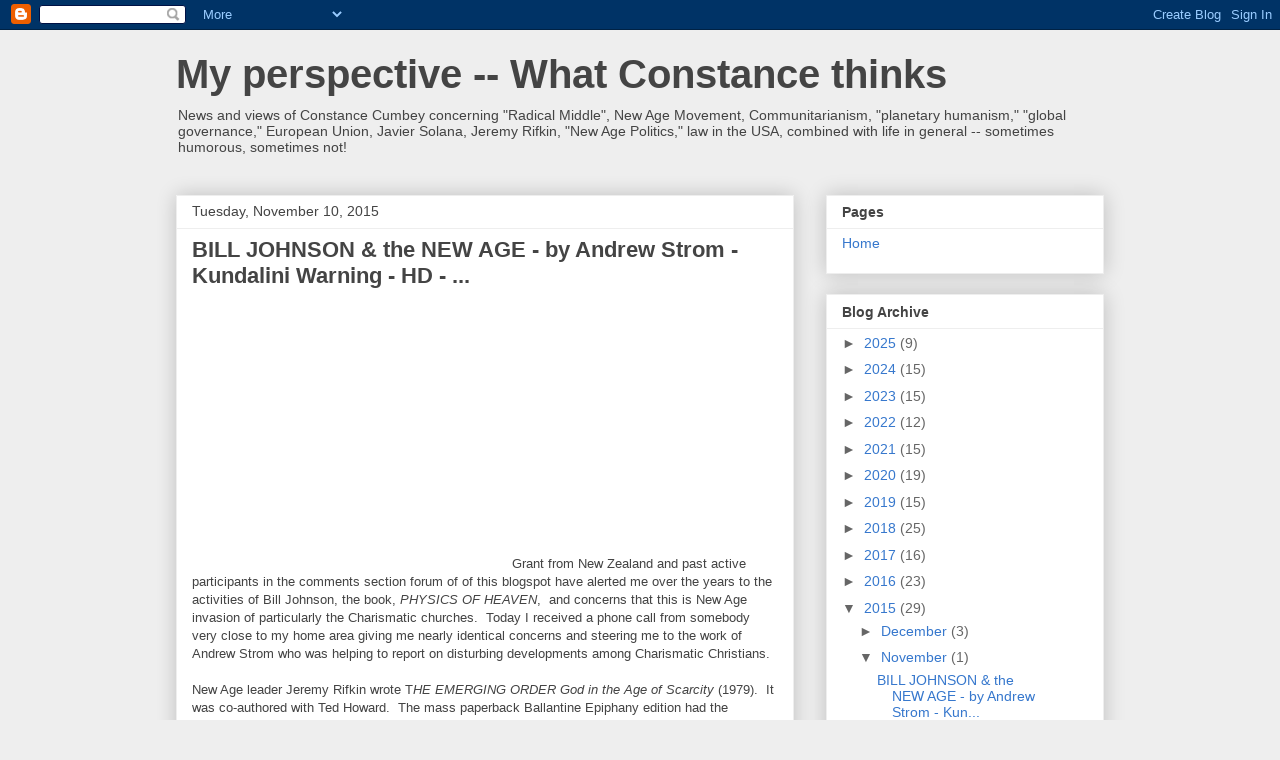

--- FILE ---
content_type: text/html; charset=UTF-8
request_url: https://cumbey.blogspot.com/2015/11/bill-johnson-new-age-by-andrew-strom.html?showComment=1447813613785
body_size: 75749
content:
<!DOCTYPE html>
<html class='v2' dir='ltr' lang='en'>
<head>
<link href='https://www.blogger.com/static/v1/widgets/335934321-css_bundle_v2.css' rel='stylesheet' type='text/css'/>
<meta content='width=1100' name='viewport'/>
<meta content='text/html; charset=UTF-8' http-equiv='Content-Type'/>
<meta content='blogger' name='generator'/>
<link href='https://cumbey.blogspot.com/favicon.ico' rel='icon' type='image/x-icon'/>
<link href='https://cumbey.blogspot.com/2015/11/bill-johnson-new-age-by-andrew-strom.html' rel='canonical'/>
<link rel="alternate" type="application/atom+xml" title="My perspective -- What Constance thinks - Atom" href="https://cumbey.blogspot.com/feeds/posts/default" />
<link rel="alternate" type="application/rss+xml" title="My perspective -- What Constance thinks - RSS" href="https://cumbey.blogspot.com/feeds/posts/default?alt=rss" />
<link rel="service.post" type="application/atom+xml" title="My perspective -- What Constance thinks - Atom" href="https://www.blogger.com/feeds/11772087/posts/default" />

<link rel="alternate" type="application/atom+xml" title="My perspective -- What Constance thinks - Atom" href="https://cumbey.blogspot.com/feeds/863817711423737927/comments/default" />
<!--Can't find substitution for tag [blog.ieCssRetrofitLinks]-->
<link href='https://i.ytimg.com/vi/6wKPjf1mjb8/0.jpg' rel='image_src'/>
<meta content='https://cumbey.blogspot.com/2015/11/bill-johnson-new-age-by-andrew-strom.html' property='og:url'/>
<meta content='BILL JOHNSON &amp; the NEW AGE - by Andrew Strom - Kundalini Warning - HD - ...' property='og:title'/>
<meta content='Grant from New Zealand and past active participants in the comments section forum of of this blogspot have alerted me over the years to the ...' property='og:description'/>
<meta content='https://lh3.googleusercontent.com/blogger_img_proxy/AEn0k_t2a-N0z60eJtEGvpp6YB04kYLoI21NRIyFFDHaNrG53r8DIlFZuHwX_Z3s_SPYBpMbEKzC71K2xztayujCUlWyVrZenyU5-MdZ9Wc=w1200-h630-n-k-no-nu' property='og:image'/>
<title>My perspective -- What Constance thinks: BILL JOHNSON & the NEW AGE - by Andrew Strom - Kundalini Warning - HD - ...</title>
<style id='page-skin-1' type='text/css'><!--
/*
-----------------------------------------------
Blogger Template Style
Name:     Awesome Inc.
Designer: Tina Chen
URL:      tinachen.org
----------------------------------------------- */
/* Content
----------------------------------------------- */
body {
font: normal normal 13px Arial, Tahoma, Helvetica, FreeSans, sans-serif;
color: #444444;
background: #eeeeee none repeat scroll top left;
}
html body .content-outer {
min-width: 0;
max-width: 100%;
width: 100%;
}
a:link {
text-decoration: none;
color: #3778cd;
}
a:visited {
text-decoration: none;
color: #4d469c;
}
a:hover {
text-decoration: underline;
color: #3778cd;
}
.body-fauxcolumn-outer .cap-top {
position: absolute;
z-index: 1;
height: 276px;
width: 100%;
background: transparent none repeat-x scroll top left;
_background-image: none;
}
/* Columns
----------------------------------------------- */
.content-inner {
padding: 0;
}
.header-inner .section {
margin: 0 16px;
}
.tabs-inner .section {
margin: 0 16px;
}
.main-inner {
padding-top: 30px;
}
.main-inner .column-center-inner,
.main-inner .column-left-inner,
.main-inner .column-right-inner {
padding: 0 5px;
}
*+html body .main-inner .column-center-inner {
margin-top: -30px;
}
#layout .main-inner .column-center-inner {
margin-top: 0;
}
/* Header
----------------------------------------------- */
.header-outer {
margin: 0 0 0 0;
background: transparent none repeat scroll 0 0;
}
.Header h1 {
font: normal bold 40px Arial, Tahoma, Helvetica, FreeSans, sans-serif;
color: #444444;
text-shadow: 0 0 -1px #000000;
}
.Header h1 a {
color: #444444;
}
.Header .description {
font: normal normal 14px Arial, Tahoma, Helvetica, FreeSans, sans-serif;
color: #444444;
}
.header-inner .Header .titlewrapper,
.header-inner .Header .descriptionwrapper {
padding-left: 0;
padding-right: 0;
margin-bottom: 0;
}
.header-inner .Header .titlewrapper {
padding-top: 22px;
}
/* Tabs
----------------------------------------------- */
.tabs-outer {
overflow: hidden;
position: relative;
background: #eeeeee url(https://resources.blogblog.com/blogblog/data/1kt/awesomeinc/tabs_gradient_light.png) repeat scroll 0 0;
}
#layout .tabs-outer {
overflow: visible;
}
.tabs-cap-top, .tabs-cap-bottom {
position: absolute;
width: 100%;
border-top: 1px solid #999999;
}
.tabs-cap-bottom {
bottom: 0;
}
.tabs-inner .widget li a {
display: inline-block;
margin: 0;
padding: .6em 1.5em;
font: normal bold 14px Arial, Tahoma, Helvetica, FreeSans, sans-serif;
color: #444444;
border-top: 1px solid #999999;
border-bottom: 1px solid #999999;
border-left: 1px solid #999999;
height: 16px;
line-height: 16px;
}
.tabs-inner .widget li:last-child a {
border-right: 1px solid #999999;
}
.tabs-inner .widget li.selected a, .tabs-inner .widget li a:hover {
background: #666666 url(https://resources.blogblog.com/blogblog/data/1kt/awesomeinc/tabs_gradient_light.png) repeat-x scroll 0 -100px;
color: #ffffff;
}
/* Headings
----------------------------------------------- */
h2 {
font: normal bold 14px Arial, Tahoma, Helvetica, FreeSans, sans-serif;
color: #444444;
}
/* Widgets
----------------------------------------------- */
.main-inner .section {
margin: 0 27px;
padding: 0;
}
.main-inner .column-left-outer,
.main-inner .column-right-outer {
margin-top: 0;
}
#layout .main-inner .column-left-outer,
#layout .main-inner .column-right-outer {
margin-top: 0;
}
.main-inner .column-left-inner,
.main-inner .column-right-inner {
background: transparent none repeat 0 0;
-moz-box-shadow: 0 0 0 rgba(0, 0, 0, .2);
-webkit-box-shadow: 0 0 0 rgba(0, 0, 0, .2);
-goog-ms-box-shadow: 0 0 0 rgba(0, 0, 0, .2);
box-shadow: 0 0 0 rgba(0, 0, 0, .2);
-moz-border-radius: 0;
-webkit-border-radius: 0;
-goog-ms-border-radius: 0;
border-radius: 0;
}
#layout .main-inner .column-left-inner,
#layout .main-inner .column-right-inner {
margin-top: 0;
}
.sidebar .widget {
font: normal normal 14px Arial, Tahoma, Helvetica, FreeSans, sans-serif;
color: #444444;
}
.sidebar .widget a:link {
color: #3778cd;
}
.sidebar .widget a:visited {
color: #4d469c;
}
.sidebar .widget a:hover {
color: #3778cd;
}
.sidebar .widget h2 {
text-shadow: 0 0 -1px #000000;
}
.main-inner .widget {
background-color: #ffffff;
border: 1px solid #eeeeee;
padding: 0 15px 15px;
margin: 20px -16px;
-moz-box-shadow: 0 0 20px rgba(0, 0, 0, .2);
-webkit-box-shadow: 0 0 20px rgba(0, 0, 0, .2);
-goog-ms-box-shadow: 0 0 20px rgba(0, 0, 0, .2);
box-shadow: 0 0 20px rgba(0, 0, 0, .2);
-moz-border-radius: 0;
-webkit-border-radius: 0;
-goog-ms-border-radius: 0;
border-radius: 0;
}
.main-inner .widget h2 {
margin: 0 -15px;
padding: .6em 15px .5em;
border-bottom: 1px solid transparent;
}
.footer-inner .widget h2 {
padding: 0 0 .4em;
border-bottom: 1px solid transparent;
}
.main-inner .widget h2 + div, .footer-inner .widget h2 + div {
border-top: 1px solid #eeeeee;
padding-top: 8px;
}
.main-inner .widget .widget-content {
margin: 0 -15px;
padding: 7px 15px 0;
}
.main-inner .widget ul, .main-inner .widget #ArchiveList ul.flat {
margin: -8px -15px 0;
padding: 0;
list-style: none;
}
.main-inner .widget #ArchiveList {
margin: -8px 0 0;
}
.main-inner .widget ul li, .main-inner .widget #ArchiveList ul.flat li {
padding: .5em 15px;
text-indent: 0;
color: #666666;
border-top: 1px solid #eeeeee;
border-bottom: 1px solid transparent;
}
.main-inner .widget #ArchiveList ul li {
padding-top: .25em;
padding-bottom: .25em;
}
.main-inner .widget ul li:first-child, .main-inner .widget #ArchiveList ul.flat li:first-child {
border-top: none;
}
.main-inner .widget ul li:last-child, .main-inner .widget #ArchiveList ul.flat li:last-child {
border-bottom: none;
}
.post-body {
position: relative;
}
.main-inner .widget .post-body ul {
padding: 0 2.5em;
margin: .5em 0;
list-style: disc;
}
.main-inner .widget .post-body ul li {
padding: 0.25em 0;
margin-bottom: .25em;
color: #444444;
border: none;
}
.footer-inner .widget ul {
padding: 0;
list-style: none;
}
.widget .zippy {
color: #666666;
}
/* Posts
----------------------------------------------- */
body .main-inner .Blog {
padding: 0;
margin-bottom: 1em;
background-color: transparent;
border: none;
-moz-box-shadow: 0 0 0 rgba(0, 0, 0, 0);
-webkit-box-shadow: 0 0 0 rgba(0, 0, 0, 0);
-goog-ms-box-shadow: 0 0 0 rgba(0, 0, 0, 0);
box-shadow: 0 0 0 rgba(0, 0, 0, 0);
}
.main-inner .section:last-child .Blog:last-child {
padding: 0;
margin-bottom: 1em;
}
.main-inner .widget h2.date-header {
margin: 0 -15px 1px;
padding: 0 0 0 0;
font: normal normal 14px Arial, Tahoma, Helvetica, FreeSans, sans-serif;
color: #444444;
background: transparent none no-repeat scroll top left;
border-top: 0 solid #eeeeee;
border-bottom: 1px solid transparent;
-moz-border-radius-topleft: 0;
-moz-border-radius-topright: 0;
-webkit-border-top-left-radius: 0;
-webkit-border-top-right-radius: 0;
border-top-left-radius: 0;
border-top-right-radius: 0;
position: static;
bottom: 100%;
right: 15px;
text-shadow: 0 0 -1px #000000;
}
.main-inner .widget h2.date-header span {
font: normal normal 14px Arial, Tahoma, Helvetica, FreeSans, sans-serif;
display: block;
padding: .5em 15px;
border-left: 0 solid #eeeeee;
border-right: 0 solid #eeeeee;
}
.date-outer {
position: relative;
margin: 30px 0 20px;
padding: 0 15px;
background-color: #ffffff;
border: 1px solid #eeeeee;
-moz-box-shadow: 0 0 20px rgba(0, 0, 0, .2);
-webkit-box-shadow: 0 0 20px rgba(0, 0, 0, .2);
-goog-ms-box-shadow: 0 0 20px rgba(0, 0, 0, .2);
box-shadow: 0 0 20px rgba(0, 0, 0, .2);
-moz-border-radius: 0;
-webkit-border-radius: 0;
-goog-ms-border-radius: 0;
border-radius: 0;
}
.date-outer:first-child {
margin-top: 0;
}
.date-outer:last-child {
margin-bottom: 20px;
-moz-border-radius-bottomleft: 0;
-moz-border-radius-bottomright: 0;
-webkit-border-bottom-left-radius: 0;
-webkit-border-bottom-right-radius: 0;
-goog-ms-border-bottom-left-radius: 0;
-goog-ms-border-bottom-right-radius: 0;
border-bottom-left-radius: 0;
border-bottom-right-radius: 0;
}
.date-posts {
margin: 0 -15px;
padding: 0 15px;
clear: both;
}
.post-outer, .inline-ad {
border-top: 1px solid #eeeeee;
margin: 0 -15px;
padding: 15px 15px;
}
.post-outer {
padding-bottom: 10px;
}
.post-outer:first-child {
padding-top: 0;
border-top: none;
}
.post-outer:last-child, .inline-ad:last-child {
border-bottom: none;
}
.post-body {
position: relative;
}
.post-body img {
padding: 8px;
background: transparent;
border: 1px solid transparent;
-moz-box-shadow: 0 0 0 rgba(0, 0, 0, .2);
-webkit-box-shadow: 0 0 0 rgba(0, 0, 0, .2);
box-shadow: 0 0 0 rgba(0, 0, 0, .2);
-moz-border-radius: 0;
-webkit-border-radius: 0;
border-radius: 0;
}
h3.post-title, h4 {
font: normal bold 22px Arial, Tahoma, Helvetica, FreeSans, sans-serif;
color: #444444;
}
h3.post-title a {
font: normal bold 22px Arial, Tahoma, Helvetica, FreeSans, sans-serif;
color: #444444;
}
h3.post-title a:hover {
color: #3778cd;
text-decoration: underline;
}
.post-header {
margin: 0 0 1em;
}
.post-body {
line-height: 1.4;
}
.post-outer h2 {
color: #444444;
}
.post-footer {
margin: 1.5em 0 0;
}
#blog-pager {
padding: 15px;
font-size: 120%;
background-color: #ffffff;
border: 1px solid #eeeeee;
-moz-box-shadow: 0 0 20px rgba(0, 0, 0, .2);
-webkit-box-shadow: 0 0 20px rgba(0, 0, 0, .2);
-goog-ms-box-shadow: 0 0 20px rgba(0, 0, 0, .2);
box-shadow: 0 0 20px rgba(0, 0, 0, .2);
-moz-border-radius: 0;
-webkit-border-radius: 0;
-goog-ms-border-radius: 0;
border-radius: 0;
-moz-border-radius-topleft: 0;
-moz-border-radius-topright: 0;
-webkit-border-top-left-radius: 0;
-webkit-border-top-right-radius: 0;
-goog-ms-border-top-left-radius: 0;
-goog-ms-border-top-right-radius: 0;
border-top-left-radius: 0;
border-top-right-radius-topright: 0;
margin-top: 1em;
}
.blog-feeds, .post-feeds {
margin: 1em 0;
text-align: center;
color: #444444;
}
.blog-feeds a, .post-feeds a {
color: #3778cd;
}
.blog-feeds a:visited, .post-feeds a:visited {
color: #4d469c;
}
.blog-feeds a:hover, .post-feeds a:hover {
color: #3778cd;
}
.post-outer .comments {
margin-top: 2em;
}
/* Comments
----------------------------------------------- */
.comments .comments-content .icon.blog-author {
background-repeat: no-repeat;
background-image: url([data-uri]);
}
.comments .comments-content .loadmore a {
border-top: 1px solid #999999;
border-bottom: 1px solid #999999;
}
.comments .continue {
border-top: 2px solid #999999;
}
/* Footer
----------------------------------------------- */
.footer-outer {
margin: -20px 0 -1px;
padding: 20px 0 0;
color: #444444;
overflow: hidden;
}
.footer-fauxborder-left {
border-top: 1px solid #eeeeee;
background: #ffffff none repeat scroll 0 0;
-moz-box-shadow: 0 0 20px rgba(0, 0, 0, .2);
-webkit-box-shadow: 0 0 20px rgba(0, 0, 0, .2);
-goog-ms-box-shadow: 0 0 20px rgba(0, 0, 0, .2);
box-shadow: 0 0 20px rgba(0, 0, 0, .2);
margin: 0 -20px;
}
/* Mobile
----------------------------------------------- */
body.mobile {
background-size: auto;
}
.mobile .body-fauxcolumn-outer {
background: transparent none repeat scroll top left;
}
*+html body.mobile .main-inner .column-center-inner {
margin-top: 0;
}
.mobile .main-inner .widget {
padding: 0 0 15px;
}
.mobile .main-inner .widget h2 + div,
.mobile .footer-inner .widget h2 + div {
border-top: none;
padding-top: 0;
}
.mobile .footer-inner .widget h2 {
padding: 0.5em 0;
border-bottom: none;
}
.mobile .main-inner .widget .widget-content {
margin: 0;
padding: 7px 0 0;
}
.mobile .main-inner .widget ul,
.mobile .main-inner .widget #ArchiveList ul.flat {
margin: 0 -15px 0;
}
.mobile .main-inner .widget h2.date-header {
right: 0;
}
.mobile .date-header span {
padding: 0.4em 0;
}
.mobile .date-outer:first-child {
margin-bottom: 0;
border: 1px solid #eeeeee;
-moz-border-radius-topleft: 0;
-moz-border-radius-topright: 0;
-webkit-border-top-left-radius: 0;
-webkit-border-top-right-radius: 0;
-goog-ms-border-top-left-radius: 0;
-goog-ms-border-top-right-radius: 0;
border-top-left-radius: 0;
border-top-right-radius: 0;
}
.mobile .date-outer {
border-color: #eeeeee;
border-width: 0 1px 1px;
}
.mobile .date-outer:last-child {
margin-bottom: 0;
}
.mobile .main-inner {
padding: 0;
}
.mobile .header-inner .section {
margin: 0;
}
.mobile .post-outer, .mobile .inline-ad {
padding: 5px 0;
}
.mobile .tabs-inner .section {
margin: 0 10px;
}
.mobile .main-inner .widget h2 {
margin: 0;
padding: 0;
}
.mobile .main-inner .widget h2.date-header span {
padding: 0;
}
.mobile .main-inner .widget .widget-content {
margin: 0;
padding: 7px 0 0;
}
.mobile #blog-pager {
border: 1px solid transparent;
background: #ffffff none repeat scroll 0 0;
}
.mobile .main-inner .column-left-inner,
.mobile .main-inner .column-right-inner {
background: transparent none repeat 0 0;
-moz-box-shadow: none;
-webkit-box-shadow: none;
-goog-ms-box-shadow: none;
box-shadow: none;
}
.mobile .date-posts {
margin: 0;
padding: 0;
}
.mobile .footer-fauxborder-left {
margin: 0;
border-top: inherit;
}
.mobile .main-inner .section:last-child .Blog:last-child {
margin-bottom: 0;
}
.mobile-index-contents {
color: #444444;
}
.mobile .mobile-link-button {
background: #3778cd url(https://resources.blogblog.com/blogblog/data/1kt/awesomeinc/tabs_gradient_light.png) repeat scroll 0 0;
}
.mobile-link-button a:link, .mobile-link-button a:visited {
color: #ffffff;
}
.mobile .tabs-inner .PageList .widget-content {
background: transparent;
border-top: 1px solid;
border-color: #999999;
color: #444444;
}
.mobile .tabs-inner .PageList .widget-content .pagelist-arrow {
border-left: 1px solid #999999;
}

--></style>
<style id='template-skin-1' type='text/css'><!--
body {
min-width: 960px;
}
.content-outer, .content-fauxcolumn-outer, .region-inner {
min-width: 960px;
max-width: 960px;
_width: 960px;
}
.main-inner .columns {
padding-left: 0px;
padding-right: 310px;
}
.main-inner .fauxcolumn-center-outer {
left: 0px;
right: 310px;
/* IE6 does not respect left and right together */
_width: expression(this.parentNode.offsetWidth -
parseInt("0px") -
parseInt("310px") + 'px');
}
.main-inner .fauxcolumn-left-outer {
width: 0px;
}
.main-inner .fauxcolumn-right-outer {
width: 310px;
}
.main-inner .column-left-outer {
width: 0px;
right: 100%;
margin-left: -0px;
}
.main-inner .column-right-outer {
width: 310px;
margin-right: -310px;
}
#layout {
min-width: 0;
}
#layout .content-outer {
min-width: 0;
width: 800px;
}
#layout .region-inner {
min-width: 0;
width: auto;
}
body#layout div.add_widget {
padding: 8px;
}
body#layout div.add_widget a {
margin-left: 32px;
}
--></style>
<link href='https://www.blogger.com/dyn-css/authorization.css?targetBlogID=11772087&amp;zx=1dca52a8-5439-4078-86e6-ba56c6ee4f95' media='none' onload='if(media!=&#39;all&#39;)media=&#39;all&#39;' rel='stylesheet'/><noscript><link href='https://www.blogger.com/dyn-css/authorization.css?targetBlogID=11772087&amp;zx=1dca52a8-5439-4078-86e6-ba56c6ee4f95' rel='stylesheet'/></noscript>
<meta name='google-adsense-platform-account' content='ca-host-pub-1556223355139109'/>
<meta name='google-adsense-platform-domain' content='blogspot.com'/>

<link rel="stylesheet" href="https://fonts.googleapis.com/css2?display=swap&family=Merriweather"></head>
<body class='loading variant-light'>
<div class='navbar section' id='navbar' name='Navbar'><div class='widget Navbar' data-version='1' id='Navbar1'><script type="text/javascript">
    function setAttributeOnload(object, attribute, val) {
      if(window.addEventListener) {
        window.addEventListener('load',
          function(){ object[attribute] = val; }, false);
      } else {
        window.attachEvent('onload', function(){ object[attribute] = val; });
      }
    }
  </script>
<div id="navbar-iframe-container"></div>
<script type="text/javascript" src="https://apis.google.com/js/platform.js"></script>
<script type="text/javascript">
      gapi.load("gapi.iframes:gapi.iframes.style.bubble", function() {
        if (gapi.iframes && gapi.iframes.getContext) {
          gapi.iframes.getContext().openChild({
              url: 'https://www.blogger.com/navbar/11772087?po\x3d863817711423737927\x26origin\x3dhttps://cumbey.blogspot.com',
              where: document.getElementById("navbar-iframe-container"),
              id: "navbar-iframe"
          });
        }
      });
    </script><script type="text/javascript">
(function() {
var script = document.createElement('script');
script.type = 'text/javascript';
script.src = '//pagead2.googlesyndication.com/pagead/js/google_top_exp.js';
var head = document.getElementsByTagName('head')[0];
if (head) {
head.appendChild(script);
}})();
</script>
</div></div>
<div class='body-fauxcolumns'>
<div class='fauxcolumn-outer body-fauxcolumn-outer'>
<div class='cap-top'>
<div class='cap-left'></div>
<div class='cap-right'></div>
</div>
<div class='fauxborder-left'>
<div class='fauxborder-right'></div>
<div class='fauxcolumn-inner'>
</div>
</div>
<div class='cap-bottom'>
<div class='cap-left'></div>
<div class='cap-right'></div>
</div>
</div>
</div>
<div class='content'>
<div class='content-fauxcolumns'>
<div class='fauxcolumn-outer content-fauxcolumn-outer'>
<div class='cap-top'>
<div class='cap-left'></div>
<div class='cap-right'></div>
</div>
<div class='fauxborder-left'>
<div class='fauxborder-right'></div>
<div class='fauxcolumn-inner'>
</div>
</div>
<div class='cap-bottom'>
<div class='cap-left'></div>
<div class='cap-right'></div>
</div>
</div>
</div>
<div class='content-outer'>
<div class='content-cap-top cap-top'>
<div class='cap-left'></div>
<div class='cap-right'></div>
</div>
<div class='fauxborder-left content-fauxborder-left'>
<div class='fauxborder-right content-fauxborder-right'></div>
<div class='content-inner'>
<header>
<div class='header-outer'>
<div class='header-cap-top cap-top'>
<div class='cap-left'></div>
<div class='cap-right'></div>
</div>
<div class='fauxborder-left header-fauxborder-left'>
<div class='fauxborder-right header-fauxborder-right'></div>
<div class='region-inner header-inner'>
<div class='header section' id='header' name='Header'><div class='widget Header' data-version='1' id='Header1'>
<div id='header-inner'>
<div class='titlewrapper'>
<h1 class='title'>
<a href='https://cumbey.blogspot.com/'>
My perspective -- What Constance thinks
</a>
</h1>
</div>
<div class='descriptionwrapper'>
<p class='description'><span>News and views of Constance Cumbey concerning "Radical Middle", New Age Movement, Communitarianism, "planetary humanism," "global governance," European Union, Javier Solana, Jeremy Rifkin, "New Age Politics," law in the USA, combined with life in general -- sometimes humorous, sometimes not!</span></p>
</div>
</div>
</div></div>
</div>
</div>
<div class='header-cap-bottom cap-bottom'>
<div class='cap-left'></div>
<div class='cap-right'></div>
</div>
</div>
</header>
<div class='tabs-outer'>
<div class='tabs-cap-top cap-top'>
<div class='cap-left'></div>
<div class='cap-right'></div>
</div>
<div class='fauxborder-left tabs-fauxborder-left'>
<div class='fauxborder-right tabs-fauxborder-right'></div>
<div class='region-inner tabs-inner'>
<div class='tabs no-items section' id='crosscol' name='Cross-Column'></div>
<div class='tabs no-items section' id='crosscol-overflow' name='Cross-Column 2'></div>
</div>
</div>
<div class='tabs-cap-bottom cap-bottom'>
<div class='cap-left'></div>
<div class='cap-right'></div>
</div>
</div>
<div class='main-outer'>
<div class='main-cap-top cap-top'>
<div class='cap-left'></div>
<div class='cap-right'></div>
</div>
<div class='fauxborder-left main-fauxborder-left'>
<div class='fauxborder-right main-fauxborder-right'></div>
<div class='region-inner main-inner'>
<div class='columns fauxcolumns'>
<div class='fauxcolumn-outer fauxcolumn-center-outer'>
<div class='cap-top'>
<div class='cap-left'></div>
<div class='cap-right'></div>
</div>
<div class='fauxborder-left'>
<div class='fauxborder-right'></div>
<div class='fauxcolumn-inner'>
</div>
</div>
<div class='cap-bottom'>
<div class='cap-left'></div>
<div class='cap-right'></div>
</div>
</div>
<div class='fauxcolumn-outer fauxcolumn-left-outer'>
<div class='cap-top'>
<div class='cap-left'></div>
<div class='cap-right'></div>
</div>
<div class='fauxborder-left'>
<div class='fauxborder-right'></div>
<div class='fauxcolumn-inner'>
</div>
</div>
<div class='cap-bottom'>
<div class='cap-left'></div>
<div class='cap-right'></div>
</div>
</div>
<div class='fauxcolumn-outer fauxcolumn-right-outer'>
<div class='cap-top'>
<div class='cap-left'></div>
<div class='cap-right'></div>
</div>
<div class='fauxborder-left'>
<div class='fauxborder-right'></div>
<div class='fauxcolumn-inner'>
</div>
</div>
<div class='cap-bottom'>
<div class='cap-left'></div>
<div class='cap-right'></div>
</div>
</div>
<!-- corrects IE6 width calculation -->
<div class='columns-inner'>
<div class='column-center-outer'>
<div class='column-center-inner'>
<div class='main section' id='main' name='Main'><div class='widget Blog' data-version='1' id='Blog1'>
<div class='blog-posts hfeed'>

          <div class="date-outer">
        
<h2 class='date-header'><span>Tuesday, November 10, 2015</span></h2>

          <div class="date-posts">
        
<div class='post-outer'>
<div class='post hentry uncustomized-post-template' itemprop='blogPost' itemscope='itemscope' itemtype='http://schema.org/BlogPosting'>
<meta content='https://i.ytimg.com/vi/6wKPjf1mjb8/0.jpg' itemprop='image_url'/>
<meta content='11772087' itemprop='blogId'/>
<meta content='863817711423737927' itemprop='postId'/>
<a name='863817711423737927'></a>
<h3 class='post-title entry-title' itemprop='name'>
<a href='https://www.youtube.com/watch?v=6wKPjf1mjb8'>BILL JOHNSON & the NEW AGE - by Andrew Strom - Kundalini Warning - HD - ...</a>
</h3>
<div class='post-header'>
<div class='post-header-line-1'></div>
</div>
<div class='post-body entry-content' id='post-body-863817711423737927' itemprop='description articleBody'>
<iframe allowfullscreen="" class="YOUTUBE-iframe-video" data-thumbnail-src="https://i.ytimg.com/vi/6wKPjf1mjb8/0.jpg" frameborder="0" height="266" src="https://www.youtube.com/embed/6wKPjf1mjb8?feature=player_embedded" width="320"></iframe>Grant from New Zealand and past active participants in the comments section forum of of this blogspot have alerted me over the years to the activities of Bill Johnson, the book, <i>PHYSICS OF HEAVEN</i>, &nbsp;and concerns that this is New Age invasion of particularly the Charismatic churches. &nbsp;Today I received a phone call from somebody very close to my home area giving me nearly identical concerns and steering me to the work of Andrew Strom who was helping to report on disturbing developments among Charismatic Christians. <br />
<br />
New Age leader Jeremy Rifkin wrote T<i>HE EMERGING ORDER God in the Age of Scarcity</i> (1979). &nbsp;It was co-authored with Ted Howard. &nbsp;The mass paperback Ballantine Epiphany edition had the following Christian endorsements:<br />
<br />
<br />
<ul>
<li>J. Edward Hakes, Dean, Trinity College</li>
<li>John Bernbaum, Christian College Consortium</li>
<li>Myron Westphal, Philosophy Department Chairman, Hope College</li>
<li>Bishop James Armstrong, President, National Council of Churches</li>
<li>Gilbert Bilezikian, Professor of Bible, Wheaton College</li>
<li>John W. Alexander, Past President, InterVarsity Christian Fellowship</li>
</ul>
<div>
Interestingly, Rifkin was hailed as a "prophet" for this book that in essence said that a New World Order would be ushered in by a "new Protestant reformation." &nbsp;The Charismatics would supply the "liberating energy." &nbsp;The Evangelicals would supply the new theology and/or "new covenant vision" in the form of a "Stewardship Paradigm" in place of the 'outmoded' "Fall and Dominion" paradigm.<br />
<br />
For my personal analysis of Rifkin's theology and works, consult my chapter "A SECRET KINGDOM" in my second book, <i>A PLANNED DECEPTION: &nbsp;THE STAGING OF A NEW AGE MESSIAH</i>. &nbsp;Here is an <a href="https://archive.org/details/APlannedDeception-StagingOfANewAgeMessiahleMessie">online link to a free downloadable edition</a> from Internet Archives, org.<br />
<br />
I believe based on what I have seen so far that the concerns coming to me from as far away as New Zealand and as close as Pontiac, Michigan are legitimate. &nbsp;Therefore, I'm recommending the viewing and downloading of Andrew Strom's videos. &nbsp;I noticed that his obviously professionally produced documentaries were available without charge and reproduction was urged. &nbsp;I like that! &nbsp;I can't conceive of any legitimate Biblical prophet of old saying "send me $39.95 &nbsp;and I will send you my prophecy video of the month."<br />
<br />
Please watch and many thanks to New Zealand and Pontiac, Michigan -- far and near to home, for putting me onto these issues.<br />
<br />
Stay tuned!<br />
<br />
CONSTANCE<br />
<br /></div>
<div>
<br /></div>
<div>
<br /></div>
<br />
<br />
<br />
<div style='clear: both;'></div>
</div>
<div class='post-footer'>
<div class='post-footer-line post-footer-line-1'>
<span class='post-author vcard'>
Posted by
<span class='fn' itemprop='author' itemscope='itemscope' itemtype='http://schema.org/Person'>
<meta content='https://www.blogger.com/profile/07181096121385621574' itemprop='url'/>
<a class='g-profile' href='https://www.blogger.com/profile/07181096121385621574' rel='author' title='author profile'>
<span itemprop='name'>Constance Cumbey</span>
</a>
</span>
</span>
<span class='post-timestamp'>
at
<meta content='https://cumbey.blogspot.com/2015/11/bill-johnson-new-age-by-andrew-strom.html' itemprop='url'/>
<a class='timestamp-link' href='https://cumbey.blogspot.com/2015/11/bill-johnson-new-age-by-andrew-strom.html' rel='bookmark' title='permanent link'><abbr class='published' itemprop='datePublished' title='2015-11-10T15:55:00-05:00'>3:55 PM</abbr></a>
</span>
<span class='post-comment-link'>
</span>
<span class='post-icons'>
<span class='item-action'>
<a href='https://www.blogger.com/email-post/11772087/863817711423737927' title='Email Post'>
<img alt='' class='icon-action' height='13' src='https://resources.blogblog.com/img/icon18_email.gif' width='18'/>
</a>
</span>
<span class='item-control blog-admin pid-179461861'>
<a href='https://www.blogger.com/post-edit.g?blogID=11772087&postID=863817711423737927&from=pencil' title='Edit Post'>
<img alt='' class='icon-action' height='18' src='https://resources.blogblog.com/img/icon18_edit_allbkg.gif' width='18'/>
</a>
</span>
</span>
<div class='post-share-buttons goog-inline-block'>
<a class='goog-inline-block share-button sb-email' href='https://www.blogger.com/share-post.g?blogID=11772087&postID=863817711423737927&target=email' target='_blank' title='Email This'><span class='share-button-link-text'>Email This</span></a><a class='goog-inline-block share-button sb-blog' href='https://www.blogger.com/share-post.g?blogID=11772087&postID=863817711423737927&target=blog' onclick='window.open(this.href, "_blank", "height=270,width=475"); return false;' target='_blank' title='BlogThis!'><span class='share-button-link-text'>BlogThis!</span></a><a class='goog-inline-block share-button sb-twitter' href='https://www.blogger.com/share-post.g?blogID=11772087&postID=863817711423737927&target=twitter' target='_blank' title='Share to X'><span class='share-button-link-text'>Share to X</span></a><a class='goog-inline-block share-button sb-facebook' href='https://www.blogger.com/share-post.g?blogID=11772087&postID=863817711423737927&target=facebook' onclick='window.open(this.href, "_blank", "height=430,width=640"); return false;' target='_blank' title='Share to Facebook'><span class='share-button-link-text'>Share to Facebook</span></a><a class='goog-inline-block share-button sb-pinterest' href='https://www.blogger.com/share-post.g?blogID=11772087&postID=863817711423737927&target=pinterest' target='_blank' title='Share to Pinterest'><span class='share-button-link-text'>Share to Pinterest</span></a>
</div>
</div>
<div class='post-footer-line post-footer-line-2'>
<span class='post-labels'>
</span>
</div>
<div class='post-footer-line post-footer-line-3'>
<span class='post-location'>
</span>
</div>
</div>
</div>
<div class='comments' id='comments'>
<a name='comments'></a>
<h4>484 comments:</h4>
<span class='paging-control-container'>
1 &ndash; 200 of 484

            &#160;
            <a class='paging-control' href='https://cumbey.blogspot.com/2015/11/bill-johnson-new-age-by-andrew-strom.html?commentPage=2'>Newer&rsaquo;</a>
            &#160;
            <a class='paging-control' href='https://cumbey.blogspot.com/2015/11/bill-johnson-new-age-by-andrew-strom.html?commentPage=3'>Newest&raquo;</a>
</span>
<div id='Blog1_comments-block-wrapper'>
<dl class='' id='comments-block'>
<dt class='comment-author anon-comment-icon' id='c8545319277316933934'>
<a name='c8545319277316933934'></a>
Anonymous
said...
</dt>
<dd class='comment-body' id='Blog1_cmt-8545319277316933934'>
<p>
Hi all,<br /><br />The video above is just the pre release promo for the full version.<br />Andrews working on the final full version of the video as we speak and it will be around 15minites in length and I know its contents is going to shock you.<br />Hopefully all going well it will be up on youtube in 2-3 weeks.<br />Andrews newsletters go out regularly and he will advise people pre release at www.revivalschool.com.<br /><br />God bless,<br />Grant<br />New Zealand<br /><br />
</p>
</dd>
<dd class='comment-footer'>
<span class='comment-timestamp'>
<a href='https://cumbey.blogspot.com/2015/11/bill-johnson-new-age-by-andrew-strom.html?showComment=1447194665092#c8545319277316933934' title='comment permalink'>
5:31 PM
</a>
<span class='item-control blog-admin pid-1471918074'>
<a class='comment-delete' href='https://www.blogger.com/comment/delete/11772087/8545319277316933934' title='Delete Comment'>
<img src='https://resources.blogblog.com/img/icon_delete13.gif'/>
</a>
</span>
</span>
</dd>
<dt class='comment-author anon-comment-icon' id='c6168701990096977662'>
<a name='c6168701990096977662'></a>
Anonymous
said...
</dt>
<dd class='comment-body' id='Blog1_cmt-6168701990096977662'>
<p>
Based on its chapter titles the book <i>The Physics of Heaven</i> is utter nonsense. It is neither proper science nor proper theology. I guess it is New Age but I remain utterly mystified why people believe this crap. I can only surmise that, as has wisely been said, when people don&#39;t believe in God they don&#39;t believe in nothing, they believe in anything.<br /><br />Most of the chapter titles relate to abuses of quantum theory that I am all too familiar with after 25 years of beating against this stuff. How many of the authors could actually solve the Schroedinger equation for a harmonic oscillator? That&#39;s the simplest nontrivial quantum calculation there is.<br /><br />Physicist<br />
</p>
</dd>
<dd class='comment-footer'>
<span class='comment-timestamp'>
<a href='https://cumbey.blogspot.com/2015/11/bill-johnson-new-age-by-andrew-strom.html?showComment=1447198248859#c6168701990096977662' title='comment permalink'>
6:30 PM
</a>
<span class='item-control blog-admin pid-1471918074'>
<a class='comment-delete' href='https://www.blogger.com/comment/delete/11772087/6168701990096977662' title='Delete Comment'>
<img src='https://resources.blogblog.com/img/icon_delete13.gif'/>
</a>
</span>
</span>
</dd>
<dt class='comment-author anon-comment-icon' id='c6843674263100884266'>
<a name='c6843674263100884266'></a>
Anonymous
said...
</dt>
<dd class='comment-body' id='Blog1_cmt-6843674263100884266'>
<p>
Hi everyone,<br /><br />Hi all,<br /><br />I have said this elsewhere but before you comment take a look at the website&#160;promoteing the heretical and occultic book &quot;The Physics of Heaven&quot;  at http://www.heavensphysics.com&#160;and be prepared.<br />Andrew and I have been in lengthy discussion over this when prepareing the new video because many people seem to take little notice of the warnings we have given wanting written proof of their new age teachings... finally this book has them on the record.<br />I have spoken to people who thought Bill Johnson and Bethel were fine until they visited the site and saw the blatant deception.<br />Occultic and new age beliefs and practises are touted as lost treasures and signposts etc to the church.<br />Be assured the actual books full content is way worse than the sites promotional quotes.<br />Don&#8217;t take my word for it &#8230; please be on guard and look for yourselves at the website and comment.<br />I think many of you will say that Andrews could  say way more as to how bad this really is.<br />For lack of a better term I think its like &quot; Spiritual Adultery&quot; for any christian to indulge in these things&#8230;. aren&#8217;t we meant to be the temple of the Holy Spirit and to have nothing to do with the works of darkness and not to even speak of those things done in darkness.<br />In the New Testment people who became Christians who had formerly been in the occult took their witchcraft books, piled them up and burnt them.<br />They didnt search (the books) for so called treasure because they knew they were full of satanic lies.<br />Saul was king and then sort out a witch rather than God&#8230; what was the outcome&#8230; the Word of God is very clear on the matter..Don&#8217;t have any thing to do with witchcraft and the occult ever!.<br />If you think non charismatic churhes will be safe... think again the contemplative prayer, soaking etc message is already doing the rounds now ... roots of most of this is Kabalah, Kundalini and New Age mystical practises and teachings re engineered to deceive the church.<br />The other new element of the move is in the area of worship ...If you listen to christian radio in all likelihood you have listened to or will be even singing songs by Bethel&#39;s  &quot;Jesus Culture&quot;.<br />How many of the people now being entertained by the top charting music actually know Bethels teachings,<br />Will the wide acceptance of their music create a pathway for wide acceptance of there false teachings and practises?.<br />I am looking forward to your comments.<br /><br />God bless,<br />Grant<br />New Zealand<br /><br /><br /><br />God bless,<br />Grant@scripturepromises,com
</p>
</dd>
<dd class='comment-footer'>
<span class='comment-timestamp'>
<a href='https://cumbey.blogspot.com/2015/11/bill-johnson-new-age-by-andrew-strom.html?showComment=1447223106409#c6843674263100884266' title='comment permalink'>
1:25 AM
</a>
<span class='item-control blog-admin pid-1471918074'>
<a class='comment-delete' href='https://www.blogger.com/comment/delete/11772087/6843674263100884266' title='Delete Comment'>
<img src='https://resources.blogblog.com/img/icon_delete13.gif'/>
</a>
</span>
</span>
</dd>
<dt class='comment-author anon-comment-icon' id='c6958665939880256691'>
<a name='c6958665939880256691'></a>
paul
said...
</dt>
<dd class='comment-body' id='Blog1_cmt-6958665939880256691'>
<p>
Last night I was surfing through the radio dial and I landed on a preacher talking about all the Christians in the world who are persecuted every day. I thought, finally somebody is talking about it, good. I kept listening as he talked about helping our fellow <br />Christians and how someone is murdered somewhere in the world every ten minutes; on account of their Christian faith. I was so glad to hear it finally being discussed and I was glad to hear how he used Bible references as well as data from numerous sources<br />about how it&#39;s practically &quot;open season&quot; on Christians in many parts of the world. I thought; why has this taken so long? He continued with how you won&#39;t hear any of this from the TV media or the print media, etc. I&#39;m saying Amen, amen!<br />Then he says, essentially, so please log on to Saddleback.com or what ever it is, and I realized that it was Rick freaking Warren.<br />VERY DECEPTIVE, from the guy who wants to combine Islam with Christianity and call it Chrislam, or some such abomination.<br />I wanted to vomit.
</p>
</dd>
<dd class='comment-footer'>
<span class='comment-timestamp'>
<a href='https://cumbey.blogspot.com/2015/11/bill-johnson-new-age-by-andrew-strom.html?showComment=1447271117497#c6958665939880256691' title='comment permalink'>
2:45 PM
</a>
<span class='item-control blog-admin pid-1471918074'>
<a class='comment-delete' href='https://www.blogger.com/comment/delete/11772087/6958665939880256691' title='Delete Comment'>
<img src='https://resources.blogblog.com/img/icon_delete13.gif'/>
</a>
</span>
</span>
</dd>
<dt class='comment-author anon-comment-icon' id='c2373513034991528411'>
<a name='c2373513034991528411'></a>
<a href='http://dbreflections.blogspot.com/' rel='nofollow'>Dan Bryan</a>
said...
</dt>
<dd class='comment-body' id='Blog1_cmt-2373513034991528411'>
<p>
Grant, Constance,<br /><br />If Bill were the antichrist, then Mark Chironna is his false prophet.<br />Here Mark defines the NewAge as being rightfully owned by the Christan.<br />Here us his message recently given at Bethel, &#39;If It Wants To Happen, It Needs To Be Spoken&#39;<br />Beside preaching NewAge theology, he bastardizes scripture, and creates his own version on the fly.<br />http://www.god.tv/piercing-the-darkness-prophetic-conference/if-it-wants-to-happen-it-needs-to-be-spoken
</p>
</dd>
<dd class='comment-footer'>
<span class='comment-timestamp'>
<a href='https://cumbey.blogspot.com/2015/11/bill-johnson-new-age-by-andrew-strom.html?showComment=1447299150908#c2373513034991528411' title='comment permalink'>
10:32 PM
</a>
<span class='item-control blog-admin pid-1471918074'>
<a class='comment-delete' href='https://www.blogger.com/comment/delete/11772087/2373513034991528411' title='Delete Comment'>
<img src='https://resources.blogblog.com/img/icon_delete13.gif'/>
</a>
</span>
</span>
</dd>
<dt class='comment-author anon-comment-icon' id='c4655478622867861302'>
<a name='c4655478622867861302'></a>
Anonymous
said...
</dt>
<dd class='comment-body' id='Blog1_cmt-4655478622867861302'>
<p>
Hi Dan,<br /><br />Thanks for the link.<br />With the amount if false teaching being promoted we can easily miss something.<br />I have noticed that it pays to copy things as they can disappear or be edited (sanitised) at times.<br />Had some feedback today that we should hold off releaseing the video because of thanks giving and the pre Christmas crazy season will have everyone pre occupied... whats your thoughts.<br />Not being based in America I didnt even think about the timeing aspect.<br />Ultimately Andrew will make the decision.<br /><br />God bless,<br />Grant<br />New Zealand<br /><br />
</p>
</dd>
<dd class='comment-footer'>
<span class='comment-timestamp'>
<a href='https://cumbey.blogspot.com/2015/11/bill-johnson-new-age-by-andrew-strom.html?showComment=1447306782915#c4655478622867861302' title='comment permalink'>
12:39 AM
</a>
<span class='item-control blog-admin pid-1471918074'>
<a class='comment-delete' href='https://www.blogger.com/comment/delete/11772087/4655478622867861302' title='Delete Comment'>
<img src='https://resources.blogblog.com/img/icon_delete13.gif'/>
</a>
</span>
</span>
</dd>
<dt class='comment-author anon-comment-icon' id='c3808118916786965271'>
<a name='c3808118916786965271'></a>
Anonymous
said...
</dt>
<dd class='comment-body' id='Blog1_cmt-3808118916786965271'>
<p>
Hi....<br /><br />sorry for the typos.... I am working on a touchscreen tablet<br /><br />Regards,<br />Grant<br /><br />
</p>
</dd>
<dd class='comment-footer'>
<span class='comment-timestamp'>
<a href='https://cumbey.blogspot.com/2015/11/bill-johnson-new-age-by-andrew-strom.html?showComment=1447306929033#c3808118916786965271' title='comment permalink'>
12:42 AM
</a>
<span class='item-control blog-admin pid-1471918074'>
<a class='comment-delete' href='https://www.blogger.com/comment/delete/11772087/3808118916786965271' title='Delete Comment'>
<img src='https://resources.blogblog.com/img/icon_delete13.gif'/>
</a>
</span>
</span>
</dd>
<dt class='comment-author blog-author blogger-comment-icon' id='c4484142839016182467'>
<a name='c4484142839016182467'></a>
<a href='https://www.blogger.com/profile/07181096121385621574' rel='nofollow'>Constance Cumbey</a>
said...
</dt>
<dd class='comment-body' id='Blog1_cmt-4484142839016182467'>
<p>
Dear Dan,<br /><br />Thanks for the valuable addition to our knowledge base.  I was unfamiliar with this particular ministry, Mark Shironna.  It reminds me so very much of what we used to sarcastically refer to as &quot;Brag it and bag it&quot; or by them &quot;Name it and Claim it.&quot;  Ken Copeland was a particularly bad offender in this area.  I have a tape of him saying, &quot;you don&#39;t have a god inside of you, you are one.&quot;<br /><br />Constance
</p>
</dd>
<dd class='comment-footer'>
<span class='comment-timestamp'>
<a href='https://cumbey.blogspot.com/2015/11/bill-johnson-new-age-by-andrew-strom.html?showComment=1447308238994#c4484142839016182467' title='comment permalink'>
1:03 AM
</a>
<span class='item-control blog-admin pid-179461861'>
<a class='comment-delete' href='https://www.blogger.com/comment/delete/11772087/4484142839016182467' title='Delete Comment'>
<img src='https://resources.blogblog.com/img/icon_delete13.gif'/>
</a>
</span>
</span>
</dd>
<dt class='comment-author anon-comment-icon' id='c5760102146470271759'>
<a name='c5760102146470271759'></a>
Anonymous
said...
</dt>
<dd class='comment-body' id='Blog1_cmt-5760102146470271759'>
<p>
Dear Grant, <br />Why wait to air it?<br />A mockery has been made of those things too.<br />Maybe the concern is it being lost in the shuffle?<br />But whether too upplayed or downplayed, either, with wrong emphasis, our holidays (&quot;holy days&quot;) have been made a shambles by every form of religious error for centuries.<br />Time is of the essence, and no time to waste is how I see it, but the Lord can and direct this timing.
</p>
</dd>
<dd class='comment-footer'>
<span class='comment-timestamp'>
<a href='https://cumbey.blogspot.com/2015/11/bill-johnson-new-age-by-andrew-strom.html?showComment=1447344231890#c5760102146470271759' title='comment permalink'>
11:03 AM
</a>
<span class='item-control blog-admin pid-1471918074'>
<a class='comment-delete' href='https://www.blogger.com/comment/delete/11772087/5760102146470271759' title='Delete Comment'>
<img src='https://resources.blogblog.com/img/icon_delete13.gif'/>
</a>
</span>
</span>
</dd>
<dt class='comment-author anon-comment-icon' id='c8283936396841962303'>
<a name='c8283936396841962303'></a>
Anonymous
said...
</dt>
<dd class='comment-body' id='Blog1_cmt-8283936396841962303'>
<p>
I am sorry that this is off the subject of Bill Johnson, but does tie into the NAR I believe and perhaps that group Constance was asked to join not too long ago. <br /><br />http://foreignpolicy.com/2015/11/10/who-is-the-man-behind-ben-carsons-foreign-policy-robert-dees-gop-republican/<br /><br />KC
</p>
</dd>
<dd class='comment-footer'>
<span class='comment-timestamp'>
<a href='https://cumbey.blogspot.com/2015/11/bill-johnson-new-age-by-andrew-strom.html?showComment=1447349071211#c8283936396841962303' title='comment permalink'>
12:24 PM
</a>
<span class='item-control blog-admin pid-1471918074'>
<a class='comment-delete' href='https://www.blogger.com/comment/delete/11772087/8283936396841962303' title='Delete Comment'>
<img src='https://resources.blogblog.com/img/icon_delete13.gif'/>
</a>
</span>
</span>
</dd>
<dt class='comment-author anon-comment-icon' id='c255630620569984400'>
<a name='c255630620569984400'></a>
RayB
said...
</dt>
<dd class='comment-body' id='Blog1_cmt-255630620569984400'>
<p>
I have a lot to say about this subject (primarily, the un-Scriptural, demonic, so-called &quot;Charismatic Movement&quot;) ... but for now, here is longer version of the video (28 minutes) on Youtube:<br /><br />https://www.youtube.com/watch?v=YKGk98m63j8
</p>
</dd>
<dd class='comment-footer'>
<span class='comment-timestamp'>
<a href='https://cumbey.blogspot.com/2015/11/bill-johnson-new-age-by-andrew-strom.html?showComment=1447349367007#c255630620569984400' title='comment permalink'>
12:29 PM
</a>
<span class='item-control blog-admin pid-1471918074'>
<a class='comment-delete' href='https://www.blogger.com/comment/delete/11772087/255630620569984400' title='Delete Comment'>
<img src='https://resources.blogblog.com/img/icon_delete13.gif'/>
</a>
</span>
</span>
</dd>
<dt class='comment-author anon-comment-icon' id='c2412767648721432305'>
<a name='c2412767648721432305'></a>
<a href='http://dbreflections.blogspot.com/' rel='nofollow'>Dan Bryan</a>
said...
</dt>
<dd class='comment-body' id='Blog1_cmt-2412767648721432305'>
<p>
Dear Grant, <br />Thanks for the comments.  <br />I have no regard for holidays, and do not think that there is ever a timing issue for this stuff.<br /><br />Dear Constance, <br />Chironna came out of the NewAge (in appearance only?) fellowship of Barbara Marx Hubbard and Deepak. He has tried to sanitize his past, but I have some files archived if you&#39;d like them.   <br /><br />Dear KC,<br />Dees is another provocateur following the likes of Boykin and Joyner.  Pushing the likes of Islam is a threat to God&#39;s Kingdom?  Why are these military men like Boykin and Dees trying to provoke the Church, except to then later proclaim the Christians as terrorists?  I do not believe he is connected with NAR, but they may as well be cousins.<br /><br />
</p>
</dd>
<dd class='comment-footer'>
<span class='comment-timestamp'>
<a href='https://cumbey.blogspot.com/2015/11/bill-johnson-new-age-by-andrew-strom.html?showComment=1447359898680#c2412767648721432305' title='comment permalink'>
3:24 PM
</a>
<span class='item-control blog-admin pid-1471918074'>
<a class='comment-delete' href='https://www.blogger.com/comment/delete/11772087/2412767648721432305' title='Delete Comment'>
<img src='https://resources.blogblog.com/img/icon_delete13.gif'/>
</a>
</span>
</span>
</dd>
<dt class='comment-author anon-comment-icon' id='c4642710240199296357'>
<a name='c4642710240199296357'></a>
RayB
said...
</dt>
<dd class='comment-body' id='Blog1_cmt-4642710240199296357'>
<p>
Regarding the video I posted above ... while I agree with most of it, one huge point is missing, and that is the real beginnings of the false charismatic movement.  Here is a brief history:<br /><br />Edward Irving (1792-1832), was a very famous preacher in London for approximately 12 years.  He started out relatively orthodox (small &quot; o &quot;), but fell into apostasy, as evidenced by several heresies that he held to and advanced via his extensive preaching and writings.  One heretical position he held was that Christ&#39;s humanity had a &quot;sin nature&quot; (which is a clever, Satanic attack on the deity of Christ).  He also taught that the speaking in tongues (a new phenomenon at that time) and the interpretation (in English)thereof was actually the &quot;voice of God&quot; which resulted in &quot;new revelations.&quot; In defiance of God&#39;s strict warning in Revelation 22: 18 &amp; 19.  More can be said about Irving, but I will stop here.<br /><br />The main point re: Irving and the beginnings of tongues, visions, etc. is that the Charismatic Movement had its beginnings in HERESY.  God is NOT the author of confusion, and He certainly is not the author of adding to His sealed revelation, or &quot;revealing&quot; things to people that are contrary to His Word.  <br /><br />.... I have to run out now ... more on the real beginnings of the Charismatic Movement later.  <br />  <br /><br />
</p>
</dd>
<dd class='comment-footer'>
<span class='comment-timestamp'>
<a href='https://cumbey.blogspot.com/2015/11/bill-johnson-new-age-by-andrew-strom.html?showComment=1447360445152#c4642710240199296357' title='comment permalink'>
3:34 PM
</a>
<span class='item-control blog-admin pid-1471918074'>
<a class='comment-delete' href='https://www.blogger.com/comment/delete/11772087/4642710240199296357' title='Delete Comment'>
<img src='https://resources.blogblog.com/img/icon_delete13.gif'/>
</a>
</span>
</span>
</dd>
<dt class='comment-author blogger-comment-icon' id='c3001043633900733395'>
<a name='c3001043633900733395'></a>
<a href='https://www.blogger.com/profile/12374582411889264293' rel='nofollow'>Dan Bryan</a>
said...
</dt>
<dd class='comment-body' id='Blog1_cmt-3001043633900733395'>
<p>
<br />Jesus Culture: The Next Generation of Heretics from Bill Johnson&#39;s Bethel<br />https://www.youtube.com/watch?v=zH2PF-A6_i4
</p>
</dd>
<dd class='comment-footer'>
<span class='comment-timestamp'>
<a href='https://cumbey.blogspot.com/2015/11/bill-johnson-new-age-by-andrew-strom.html?showComment=1447361534759#c3001043633900733395' title='comment permalink'>
3:52 PM
</a>
<span class='item-control blog-admin pid-1762066587'>
<a class='comment-delete' href='https://www.blogger.com/comment/delete/11772087/3001043633900733395' title='Delete Comment'>
<img src='https://resources.blogblog.com/img/icon_delete13.gif'/>
</a>
</span>
</span>
</dd>
<dt class='comment-author anon-comment-icon' id='c2644455440773060311'>
<a name='c2644455440773060311'></a>
Anonymous
said...
</dt>
<dd class='comment-body' id='Blog1_cmt-2644455440773060311'>
<p>
Dear RayB<br /><br />You wrote that <i>the Charismatic Movement had its beginnings in HERESY. God is NOT the author of confusion, and He certainly is not the author of adding to His sealed revelation, or &quot;revealing&quot; things to people that are contrary to His Word.</i><br /><br />The New Testament church was both charismatic and evangelical. So should the church be today. The charismatic movement is a mixed bag but some of it is of God and we should be careful not to &quot;throw out the baby with the bathwater&quot;. Prophecy IS one of the ministries of the Holy Spirit in 1 Corinthians 12. God&#39;s word to all of his people is complete in the New Testament, but he still sends prophets into specific local situations.<br /><br />
</p>
</dd>
<dd class='comment-footer'>
<span class='comment-timestamp'>
<a href='https://cumbey.blogspot.com/2015/11/bill-johnson-new-age-by-andrew-strom.html?showComment=1447371510713#c2644455440773060311' title='comment permalink'>
6:38 PM
</a>
<span class='item-control blog-admin pid-1471918074'>
<a class='comment-delete' href='https://www.blogger.com/comment/delete/11772087/2644455440773060311' title='Delete Comment'>
<img src='https://resources.blogblog.com/img/icon_delete13.gif'/>
</a>
</span>
</span>
</dd>
<dt class='comment-author anon-comment-icon' id='c6408678676636992771'>
<a name='c6408678676636992771'></a>
Anonymous
said...
</dt>
<dd class='comment-body' id='Blog1_cmt-6408678676636992771'>
<p>
Agree with you 6:38 PM.<br />Abuses are certainly to be noted-by all means--but not all of who may be considered charismatics are given over to another spirit. Many are genuine and love the Lord and are moved by His Spirit.<br />Quenching the Spirit can also lead to abuse of scripture and some who could be considered as &quot;frozen chosen&quot; whomevers aren&#39;t led by Him either.<br />God knows those that are His. We may not know them as we think we do so we should be discerning and careful.<br />God has given us that Book the Bible to guide us and His Spirit in those who truly believe Him to know what He has revealed and also those things yet to be revealed.
</p>
</dd>
<dd class='comment-footer'>
<span class='comment-timestamp'>
<a href='https://cumbey.blogspot.com/2015/11/bill-johnson-new-age-by-andrew-strom.html?showComment=1447374563336#c6408678676636992771' title='comment permalink'>
7:29 PM
</a>
<span class='item-control blog-admin pid-1471918074'>
<a class='comment-delete' href='https://www.blogger.com/comment/delete/11772087/6408678676636992771' title='Delete Comment'>
<img src='https://resources.blogblog.com/img/icon_delete13.gif'/>
</a>
</span>
</span>
</dd>
<dt class='comment-author anon-comment-icon' id='c2860779507151514297'>
<a name='c2860779507151514297'></a>
<a href='https://notunlikelee.wordpress.com/' rel='nofollow'>Craig</a>
said...
</dt>
<dd class='comment-body' id='Blog1_cmt-2860779507151514297'>
<p>
RayB,<br /><br />Perhaps you are unaware that Andrew Strom himself identifies as a charismatic.<br /><br />In the articles I&#39;ve written I&#39;ve differentiated between charismatics and &quot;hyper-charismatics.&quot;
</p>
</dd>
<dd class='comment-footer'>
<span class='comment-timestamp'>
<a href='https://cumbey.blogspot.com/2015/11/bill-johnson-new-age-by-andrew-strom.html?showComment=1447383822956#c2860779507151514297' title='comment permalink'>
10:03 PM
</a>
<span class='item-control blog-admin pid-1471918074'>
<a class='comment-delete' href='https://www.blogger.com/comment/delete/11772087/2860779507151514297' title='Delete Comment'>
<img src='https://resources.blogblog.com/img/icon_delete13.gif'/>
</a>
</span>
</span>
</dd>
<dt class='comment-author anon-comment-icon' id='c6905505740512500016'>
<a name='c6905505740512500016'></a>
<a href='https://notunlikelee.wordpress.com/' rel='nofollow'>Craig</a>
said...
</dt>
<dd class='comment-body' id='Blog1_cmt-6905505740512500016'>
<p>
Chironna claims that the words ζωὴν αἰώνιον (zo&#772;e&#772;n aio&#772;nion) in John 4:14 mean &#8220;life of the new age of the Spirit;&#8221; however, the phrase is translated <i>eternal life</i> in most English Bibles.  These same words are found in John 3:15 and 5:24, e.g.  The first term means, simply, <i>life</i>, or <i>existence</i>.  From the second we get the word <i>eon</i> (sometimes <i>aeon</i>, but not in the Gnostic sense), meaning <i>a long time</i>.  When the two are placed together the meaning is &#8220;life eternal&#8221; / &#8220;eternal life&#8221;, or &#8220;life everlasting.&#8221;<br /><br />At 49:09 Chironna states the fairly typical hyper-charismatic claim that Jesus maintained all divine attributes yet functioned entirely as a man reliant upon the Spirit (though some claim that Jesus actually lacked some divine traits during His earthly ministry, which is explicit heresy &#8211; and I&#8217;ve determined that Bill Johnson teaches this).  That does not jibe with historic orthodox Christianity.  <br /><br />At around 49:34 Chironna claims that Jesus &#8220;had to grow in faith.&#8221;  While some have claimed that Jesus gradually grasped His role, I&#8217;ve not heard anyone make the claim that He actually grew in faith.  Faith in what or whom?<br />
</p>
</dd>
<dd class='comment-footer'>
<span class='comment-timestamp'>
<a href='https://cumbey.blogspot.com/2015/11/bill-johnson-new-age-by-andrew-strom.html?showComment=1447385025580#c6905505740512500016' title='comment permalink'>
10:23 PM
</a>
<span class='item-control blog-admin pid-1471918074'>
<a class='comment-delete' href='https://www.blogger.com/comment/delete/11772087/6905505740512500016' title='Delete Comment'>
<img src='https://resources.blogblog.com/img/icon_delete13.gif'/>
</a>
</span>
</span>
</dd>
<dt class='comment-author anon-comment-icon' id='c4442097982296859043'>
<a name='c4442097982296859043'></a>
Anonymous
said...
</dt>
<dd class='comment-body' id='Blog1_cmt-4442097982296859043'>
<p>
Craig,<br /><br />You wrote that  &quot;Chironna states the fairly typical hyper-charismatic claim that Jesus maintained all divine attributes yet functioned entirely as a man reliant upon the Spirit... That does not jibe with historic orthodox Christianity.&quot;<br /><br />Never mind about church history; can you knock that claim over using only scripture? I am willing to be educated.<br />
</p>
</dd>
<dd class='comment-footer'>
<span class='comment-timestamp'>
<a href='https://cumbey.blogspot.com/2015/11/bill-johnson-new-age-by-andrew-strom.html?showComment=1447409416996#c4442097982296859043' title='comment permalink'>
5:10 AM
</a>
<span class='item-control blog-admin pid-1471918074'>
<a class='comment-delete' href='https://www.blogger.com/comment/delete/11772087/4442097982296859043' title='Delete Comment'>
<img src='https://resources.blogblog.com/img/icon_delete13.gif'/>
</a>
</span>
</span>
</dd>
<dt class='comment-author anon-comment-icon' id='c5821093238757325982'>
<a name='c5821093238757325982'></a>
<a href='https://notunlikelee.wordpress.com/' rel='nofollow'>Craig</a>
said...
</dt>
<dd class='comment-body' id='Blog1_cmt-5821093238757325982'>
<p>
Anon 5:10 AM,<br /><br />Yes, I think Scripture makes it plain that Jesus used His own divine attributes.  First of all, for those who appeal to Philippians 2:6-8, I wish to point out that Paul here is making a comparison between believers who should &#8216;in humility consider others better than themselves&#8217; by looking to the interests of others (vv. 3-4).  Within this framework Paul instructs believers to have the same <b>attitude</b> as Christ (v 5).  With this in mind one cannot then construe that Paul was talking about divine <b>attributes</b> in 6-8.  These verses should be compared to the prologue of John&#8217;s Gospel (1:1-18) in which the divine Word (1:1) became flesh (1:14).  There is not a hint that when the Word (the 2nd &#8216;Person&#8217; of the Trinity) added flesh to Himself that the result was any diminution of divine attributes or that the Word no longer utilized these attributes.<br /><br />A somewhat imperfect analogy can be made to the Holy Spirit-indwelt Christian.  Just as we wouldn&#8217;t think that the Spirit is in any way diminished when He comes to make His home in the newly-indwelt Christian, we shouldn&#8217;t suppose that the Word&#8217;s new mode of existence as the Word-made-flesh in the Person of Jesus Christ would necessitate any sort of &#8220;self-emptying&#8221; of divine attributes either intrinsic to His Person (ontological kenosis) or through their outworking (functional kenosis).  When the Spirit works in and through a Christian we recognize that these powers are in no way diminished by our humanity; so, why would we suppose that when Jesus&#8217; divine nature works in and through His human nature that there would be some sort of diminution?<br /><br />By the context, the very first miracle makes it plain that Jesus used his own intrinsic power to change the water into wine:<br /><br /><i>This, the first of his signs, Jesus did at Cana in Galilee, and manifested <b>his glory</b>. And his disciples believed in him</i> (John 2:11, ESV).<br /><br />Cont&#8230;<br />
</p>
</dd>
<dd class='comment-footer'>
<span class='comment-timestamp'>
<a href='https://cumbey.blogspot.com/2015/11/bill-johnson-new-age-by-andrew-strom.html?showComment=1447419791362#c5821093238757325982' title='comment permalink'>
8:03 AM
</a>
<span class='item-control blog-admin pid-1471918074'>
<a class='comment-delete' href='https://www.blogger.com/comment/delete/11772087/5821093238757325982' title='Delete Comment'>
<img src='https://resources.blogblog.com/img/icon_delete13.gif'/>
</a>
</span>
</span>
</dd>
<dt class='comment-author anon-comment-icon' id='c6066753600019536076'>
<a name='c6066753600019536076'></a>
<a href='https://notunlikelee.wordpress.com/' rel='nofollow'>Craig</a>
said...
</dt>
<dd class='comment-body' id='Blog1_cmt-6066753600019536076'>
<p>
&#8230;cont:<br /><br />If we were to suppose that Jesus performed the miracle at Cana using the Spirit&#8217;s power, then would we suppose that when the Spirit work&#8217;s through the Christian that this would reveal the Christian&#8217;s glory?<br /><br />Since I&#8217;m currently working on an article which touches on this issue, I&#8217;ll copy and paste a portion here.  The following references John 5:19-29:<br /><br />The Son of God makes various claims of sharing in divine functions with the Father: The Son indicates that His works are performed through His dependence on the Father, as He &#8220;sees&#8221; His Father, and &#8220;whatever the Father does <b>the Son does also</b>&#8221; (19).  This implies a unity between Father and Son.   The Father shows the Son &#8220;even greater works&#8221; (20), to include the ability to raise the dead and <b>give life</b> (21).  The Son of God has been entrusted with judgment (22), to include salvation unto eternal life (24-25), both contemporaneous with his interlocutors (24-25) and in the future, eschatological resurrection-judgment (28-29).  That is, Jesus&#8217; words are describing both <i>inaugurated eschatology</i> (24-25) and <i>consummated eschatology</i> (28-29).  The former centers on earthly belief or non-belief in Jesus in response to His words, the latter the eternal consequences &#8211; positive or negative &#8211; of this temporal choice (cf. 3:15, 17-18, 12:47-48).<br /><br />Note that &#8220;no one sees God&#8221; (John 1:18) and lives (Exodus 33:20); this implies Jesus&#8217; unity with the Father in a sense that no man had/has.  Jesus has been entrusted with all judgment (pro and con), which clearly indicates He used divine prerogatives during His earthly existence, as v 24 indicates that those who believed in Him at the time of His earthly ministry gained eternal life, with v 25 making it clear that that time had already come (&#8220;time is coming and <b>now is</b>&#8221; - νῦν ἐστιν, <i>nun estiv</i>).  By looking closely at the context, one can see that vv 24-25 are indicating then-present salvation, while, in contrast, 28-29 are yet future eschatological resurrection-judgment: positively, the full consummation of salvation for believers and, negatively, the ultimate condemnation of those who rejected Christ.<br />
</p>
</dd>
<dd class='comment-footer'>
<span class='comment-timestamp'>
<a href='https://cumbey.blogspot.com/2015/11/bill-johnson-new-age-by-andrew-strom.html?showComment=1447419820818#c6066753600019536076' title='comment permalink'>
8:03 AM
</a>
<span class='item-control blog-admin pid-1471918074'>
<a class='comment-delete' href='https://www.blogger.com/comment/delete/11772087/6066753600019536076' title='Delete Comment'>
<img src='https://resources.blogblog.com/img/icon_delete13.gif'/>
</a>
</span>
</span>
</dd>
<dt class='comment-author blog-author blogger-comment-icon' id='c5806129477022737068'>
<a name='c5806129477022737068'></a>
<a href='https://www.blogger.com/profile/07181096121385621574' rel='nofollow'>Constance Cumbey</a>
said...
</dt>
<dd class='comment-body' id='Blog1_cmt-5806129477022737068'>
<p>
I&#39;m reading the comments, but before I continue, it is with deep sadness that I tell you of the death of one of our longtime readers, Carol Hayes, of the Dallas, Texas area.  I will be doing a memorial story about her and discussing her on my radio program tomorrow morning.  She was a regular listener and participant as &quot;Texas Friend.&quot;  Carol was a New Ager in her earlier years and exited the Movement after reading my book HIDDEN DANGERS.  We became friends in Texas.  After I left Texas her New Age friends again got to her and she reverted to New Age beliefs for a brief season.  Once again, we talked at length and she came then permanently to the Lord.  Her husband, Vernon Hayes, notified me yesterday that she had recently passed away.  She was a good and loyal friend for many years and made many valuable contributions to my research needs.  I&#39;m confident she is with the Lord!  Let&#39;s keep Carol Hayes, her husband Vernon Hayes, and her grown children in our prayers.  Her funeral will be in Texas tomorrow.<br /><br />Constance
</p>
</dd>
<dd class='comment-footer'>
<span class='comment-timestamp'>
<a href='https://cumbey.blogspot.com/2015/11/bill-johnson-new-age-by-andrew-strom.html?showComment=1447432789019#c5806129477022737068' title='comment permalink'>
11:39 AM
</a>
<span class='item-control blog-admin pid-179461861'>
<a class='comment-delete' href='https://www.blogger.com/comment/delete/11772087/5806129477022737068' title='Delete Comment'>
<img src='https://resources.blogblog.com/img/icon_delete13.gif'/>
</a>
</span>
</span>
</dd>
<dt class='comment-author blog-author blogger-comment-icon' id='c5945003156899920220'>
<a name='c5945003156899920220'></a>
<a href='https://www.blogger.com/profile/07181096121385621574' rel='nofollow'>Constance Cumbey</a>
said...
</dt>
<dd class='comment-body' id='Blog1_cmt-5945003156899920220'>
<p>
To KC,<br /><br />Thank you for the very helpful information on Ben Carson&#39;s advisor.  I like Ben Carson, but I will confess the advice he is receiving brings to my mind the well established New Age strategy of pitting monotheistic target groups against each other.<br /><br />Constance
</p>
</dd>
<dd class='comment-footer'>
<span class='comment-timestamp'>
<a href='https://cumbey.blogspot.com/2015/11/bill-johnson-new-age-by-andrew-strom.html?showComment=1447433212816#c5945003156899920220' title='comment permalink'>
11:46 AM
</a>
<span class='item-control blog-admin pid-179461861'>
<a class='comment-delete' href='https://www.blogger.com/comment/delete/11772087/5945003156899920220' title='Delete Comment'>
<img src='https://resources.blogblog.com/img/icon_delete13.gif'/>
</a>
</span>
</span>
</dd>
<dt class='comment-author anon-comment-icon' id='c7572357352749874051'>
<a name='c7572357352749874051'></a>
Anonymous
said...
</dt>
<dd class='comment-body' id='Blog1_cmt-7572357352749874051'>
<p>
Even at the tender age of 12 Jesus was about His Father&#39;s business is what we read in Luke.<br />Giving answers and spiritual insight and understanding to the religious leaders of His day that stumped them. We know also that Jesus always had that power as He was conceived by the Holy Spirit.<br />It is the Holy Spirit Who, like none other, takes the very Word of God to the places in our hearts and minds understanding to the point of very graciously stumping us, that we may know ourselves to be only finite, in need of a/The Savior, and only God Infinite, with that very power to save, as the Son of Man acquainted with our griefs, and Son of God, the Holy Lamb given to the world as the purchase price of our salvation.
</p>
</dd>
<dd class='comment-footer'>
<span class='comment-timestamp'>
<a href='https://cumbey.blogspot.com/2015/11/bill-johnson-new-age-by-andrew-strom.html?showComment=1447435447437#c7572357352749874051' title='comment permalink'>
12:24 PM
</a>
<span class='item-control blog-admin pid-1471918074'>
<a class='comment-delete' href='https://www.blogger.com/comment/delete/11772087/7572357352749874051' title='Delete Comment'>
<img src='https://resources.blogblog.com/img/icon_delete13.gif'/>
</a>
</span>
</span>
</dd>
<dt class='comment-author blog-author blogger-comment-icon' id='c4502985511223007531'>
<a name='c4502985511223007531'></a>
<a href='https://www.blogger.com/profile/07181096121385621574' rel='nofollow'>Constance Cumbey</a>
said...
</dt>
<dd class='comment-body' id='Blog1_cmt-4502985511223007531'>
<span class='deleted-comment'>This comment has been removed by the author.</span>
</dd>
<dd class='comment-footer'>
<span class='comment-timestamp'>
<a href='https://cumbey.blogspot.com/2015/11/bill-johnson-new-age-by-andrew-strom.html?showComment=1447475323075#c4502985511223007531' title='comment permalink'>
11:28 PM
</a>
<span class='item-control blog-admin pid-179461861'>
<a class='comment-delete' href='https://www.blogger.com/comment/delete/11772087/4502985511223007531' title='Delete Comment'>
<img src='https://resources.blogblog.com/img/icon_delete13.gif'/>
</a>
</span>
</span>
</dd>
<dt class='comment-author blog-author blogger-comment-icon' id='c2966453119672357983'>
<a name='c2966453119672357983'></a>
<a href='https://www.blogger.com/profile/07181096121385621574' rel='nofollow'>Constance Cumbey</a>
said...
</dt>
<dd class='comment-body' id='Blog1_cmt-2966453119672357983'>
<p>
TO ALL:<br /><br />I visited Christine Erikson&#39;s blogspot tonight and added my comment to her column reviewing David Livingstone&#39;s book TRANSHUMANISM.  As promised, I&#39;ve put a link to her blogspot in my links.  I&#39;m waiting for Dorothy&#39;s link, although she is welcome to post here if she likes as well as have a blogspot of her own as I have encouraged her to do for the wider dissemination of her important research.<br /><br />Constance
</p>
</dd>
<dd class='comment-footer'>
<span class='comment-timestamp'>
<a href='https://cumbey.blogspot.com/2015/11/bill-johnson-new-age-by-andrew-strom.html?showComment=1447476257344#c2966453119672357983' title='comment permalink'>
11:44 PM
</a>
<span class='item-control blog-admin pid-179461861'>
<a class='comment-delete' href='https://www.blogger.com/comment/delete/11772087/2966453119672357983' title='Delete Comment'>
<img src='https://resources.blogblog.com/img/icon_delete13.gif'/>
</a>
</span>
</span>
</dd>
<dt class='comment-author anon-comment-icon' id='c4050946603776757378'>
<a name='c4050946603776757378'></a>
Anonymous
said...
</dt>
<dd class='comment-body' id='Blog1_cmt-4050946603776757378'>
<p>
If you go to see a group called The Eagles of Death Metal then you are rather asking for it. Even a 1950s secularist would have been horrified at such a thing, but it is where you end up when man is permitted to invent his own morality.<br />
</p>
</dd>
<dd class='comment-footer'>
<span class='comment-timestamp'>
<a href='https://cumbey.blogspot.com/2015/11/bill-johnson-new-age-by-andrew-strom.html?showComment=1447502156935#c4050946603776757378' title='comment permalink'>
6:55 AM
</a>
<span class='item-control blog-admin pid-1471918074'>
<a class='comment-delete' href='https://www.blogger.com/comment/delete/11772087/4050946603776757378' title='Delete Comment'>
<img src='https://resources.blogblog.com/img/icon_delete13.gif'/>
</a>
</span>
</span>
</dd>
<dt class='comment-author anon-comment-icon' id='c6357333435443771245'>
<a name='c6357333435443771245'></a>
Anonymous
said...
</dt>
<dd class='comment-body' id='Blog1_cmt-6357333435443771245'>
<p>
Craig,<br /><br /><br />Jesus <i>could</i> not do miracles where the Jews disbelieved in him (Mark 6:5); I&#39;ve verified the Greek. What explanation (other than a temporary desertion by the Holy Spirit) have you for this, please?
</p>
</dd>
<dd class='comment-footer'>
<span class='comment-timestamp'>
<a href='https://cumbey.blogspot.com/2015/11/bill-johnson-new-age-by-andrew-strom.html?showComment=1447502281038#c6357333435443771245' title='comment permalink'>
6:58 AM
</a>
<span class='item-control blog-admin pid-1471918074'>
<a class='comment-delete' href='https://www.blogger.com/comment/delete/11772087/6357333435443771245' title='Delete Comment'>
<img src='https://resources.blogblog.com/img/icon_delete13.gif'/>
</a>
</span>
</span>
</dd>
<dt class='comment-author anon-comment-icon' id='c5102174514828528204'>
<a name='c5102174514828528204'></a>
paul
said...
</dt>
<dd class='comment-body' id='Blog1_cmt-5102174514828528204'>
<p>
Desertion by the Holy Spirit?<br />You would have to be reprobate yourself to even come up with such a ridiculous notion.<br /><br />How about this: God the Father, Son and Holy Spirit all decided not to give any signs to unbelieving, stubborn<br />sinful fools.
</p>
</dd>
<dd class='comment-footer'>
<span class='comment-timestamp'>
<a href='https://cumbey.blogspot.com/2015/11/bill-johnson-new-age-by-andrew-strom.html?showComment=1447503002023#c5102174514828528204' title='comment permalink'>
7:10 AM
</a>
<span class='item-control blog-admin pid-1471918074'>
<a class='comment-delete' href='https://www.blogger.com/comment/delete/11772087/5102174514828528204' title='Delete Comment'>
<img src='https://resources.blogblog.com/img/icon_delete13.gif'/>
</a>
</span>
</span>
</dd>
<dt class='comment-author anon-comment-icon' id='c1160799642300574544'>
<a name='c1160799642300574544'></a>
Anonymous
said...
</dt>
<dd class='comment-body' id='Blog1_cmt-1160799642300574544'>
<p>
Paul,<br /><br />I am willing to be corrected, but please remain courteous. The Greek of Mark 6:5 is unambiguous that Jesus COULD not do miracles there, rather than that he WOULD not.<br />
</p>
</dd>
<dd class='comment-footer'>
<span class='comment-timestamp'>
<a href='https://cumbey.blogspot.com/2015/11/bill-johnson-new-age-by-andrew-strom.html?showComment=1447503897134#c1160799642300574544' title='comment permalink'>
7:24 AM
</a>
<span class='item-control blog-admin pid-1471918074'>
<a class='comment-delete' href='https://www.blogger.com/comment/delete/11772087/1160799642300574544' title='Delete Comment'>
<img src='https://resources.blogblog.com/img/icon_delete13.gif'/>
</a>
</span>
</span>
</dd>
<dt class='comment-author anon-comment-icon' id='c6337597945110661948'>
<a name='c6337597945110661948'></a>
<a href='https://notunlikelee.wordpress.com/' rel='nofollow'>Craig</a>
said...
</dt>
<dd class='comment-body' id='Blog1_cmt-6337597945110661948'>
<p>
Anon 6:58 (and 7:24) AM,<br /><br />Clearly, there&#8217;s a cause (unbelief) / effect (no miracles) relationship in Mark 6:5-6.  However, I ask you to more fully consider your basic premise for the &#8220;cause&#8221; of the effect (&#8220;temporary desertion of the Holy Spirit&#8221;).  For the sake of discussion, I&#8217;ll temporarily assume your position that Christ performed miracles as a Holy Spirit empowered man.<br /><br />As a Holy Spirit-indwelt Christian, when you encounter unbelievers you wouldn&#8217;t think the Spirit would abandon you.  No, you would retain the Holy Spirit indwelling (assuming you continue in the faith).  However, it may well be that the Spirit would not (<i>could not</i>) work through you to effect miracles due your audience&#8217;s unbelief.  Hence, it would seem to follow that the Spirit would not have &#8216;deserted&#8217; Jesus in Mark 6:5, but, instead, that the Spirit would not (<i>could not</i>) have worked through Him.  [In fact, there are other ramifications to the idea that the Spirit would literally desert Jesus in such instances: E.g., while temporarily without the Spirit, could Jesus have sinned?]<br /><br />This same basic scenario could work out with the conception that Jesus performed the miraculous by His divine nature working in and through His human nature.  When encountering an audience with staunch unbelief, the divine nature would not (<i>could not</i>) work through His human nature.<br /><br />Cont&#8230;
</p>
</dd>
<dd class='comment-footer'>
<span class='comment-timestamp'>
<a href='https://cumbey.blogspot.com/2015/11/bill-johnson-new-age-by-andrew-strom.html?showComment=1447517185179#c6337597945110661948' title='comment permalink'>
11:06 AM
</a>
<span class='item-control blog-admin pid-1471918074'>
<a class='comment-delete' href='https://www.blogger.com/comment/delete/11772087/6337597945110661948' title='Delete Comment'>
<img src='https://resources.blogblog.com/img/icon_delete13.gif'/>
</a>
</span>
</span>
</dd>
<dt class='comment-author anon-comment-icon' id='c2167904151640539919'>
<a name='c2167904151640539919'></a>
<a href='https://notunlikelee.wordpress.com/' rel='nofollow'>Craig</a>
said...
</dt>
<dd class='comment-body' id='Blog1_cmt-2167904151640539919'>
<p>
&#8230;cont:<br /><br />Going to the Greek: The verb here, ἐδύνατο (edunato) means &#8220;to possess capability (whether because of <b>personal or external factors</b>) for experiencing or doing someth[ing]&#8221; (BDAG; emphasis added).  The verb is in the middle (as opposed to active or passive) voice, which has no parallel in English.  The middle voice &#8220;conveys more direct and active participation or involvement in the action by the subject&#8221; (<a href="http://www.amazon.com/Fundamentals-New-Testament-Greek-English/dp/0802828272" rel="nofollow">Porter, et. al.</a>, p 40).  In English, &#8220;the door closed&#8221; provides a sense of the Greek middle, as the closing of the door is somehow linked to the door itself (Porter, 40).<br /><br />Jesus&#8217; inability to perform miracles is indicative of the nature of His ministry rather than a &#8216;temporary power vacancy&#8217; in His divine nature.  His audience&#8217;s unbelief <i>precluded his working among them...Jesus did not come as a magician or a miracle worker to display and dazzle his audience.  His &#8216;words&#8217; and his &#8216;work&#8217; were from God (cf. 6:2).  Those who rejected this inherent claim in his ministry could not experience God&#8217;s redemptive work on their behalf.  Therefore, <b>while faith does not represent the necessary cause for the effect of a miracle, miracles do not take place in the absence of faith</b>&#8230;</i> (<a href="http://www.amazon.com/Word-Biblical-Commentary-Vol-Mark/dp/0849902339" rel="nofollow">Guelich</a>, p 311; emphasis added).<br /><br />Historically, the view is that the members of the Trinity work in concert with one another.  What one member does, they all do.  Now, of course, only one member incarnated &#8211; we couldn&#8217;t say the &#8216;Father became flesh&#8217;, though in a sense He did.  However, it&#8217;s not my intention to derail this thread with a discussion on the Trinity, please.<br />
</p>
</dd>
<dd class='comment-footer'>
<span class='comment-timestamp'>
<a href='https://cumbey.blogspot.com/2015/11/bill-johnson-new-age-by-andrew-strom.html?showComment=1447517281389#c2167904151640539919' title='comment permalink'>
11:08 AM
</a>
<span class='item-control blog-admin pid-1471918074'>
<a class='comment-delete' href='https://www.blogger.com/comment/delete/11772087/2167904151640539919' title='Delete Comment'>
<img src='https://resources.blogblog.com/img/icon_delete13.gif'/>
</a>
</span>
</span>
</dd>
<dt class='comment-author anon-comment-icon' id='c2320568717127395382'>
<a name='c2320568717127395382'></a>
Anonymous
said...
</dt>
<dd class='comment-body' id='Blog1_cmt-2320568717127395382'>
<p>
Thanks Craig!
</p>
</dd>
<dd class='comment-footer'>
<span class='comment-timestamp'>
<a href='https://cumbey.blogspot.com/2015/11/bill-johnson-new-age-by-andrew-strom.html?showComment=1447519622998#c2320568717127395382' title='comment permalink'>
11:47 AM
</a>
<span class='item-control blog-admin pid-1471918074'>
<a class='comment-delete' href='https://www.blogger.com/comment/delete/11772087/2320568717127395382' title='Delete Comment'>
<img src='https://resources.blogblog.com/img/icon_delete13.gif'/>
</a>
</span>
</span>
</dd>
<dt class='comment-author anon-comment-icon' id='c2989741190695258024'>
<a name='c2989741190695258024'></a>
<a href='https://notunlikelee.wordpress.com/' rel='nofollow'>Craig</a>
said...
</dt>
<dd class='comment-body' id='Blog1_cmt-2989741190695258024'>
<p>
You&#39;re welcome!  Are you Anon 6:58 (and 7:24) AM?
</p>
</dd>
<dd class='comment-footer'>
<span class='comment-timestamp'>
<a href='https://cumbey.blogspot.com/2015/11/bill-johnson-new-age-by-andrew-strom.html?showComment=1447520198989#c2989741190695258024' title='comment permalink'>
11:56 AM
</a>
<span class='item-control blog-admin pid-1471918074'>
<a class='comment-delete' href='https://www.blogger.com/comment/delete/11772087/2989741190695258024' title='Delete Comment'>
<img src='https://resources.blogblog.com/img/icon_delete13.gif'/>
</a>
</span>
</span>
</dd>
<dt class='comment-author blog-author blogger-comment-icon' id='c3543740540252573832'>
<a name='c3543740540252573832'></a>
<a href='https://www.blogger.com/profile/07181096121385621574' rel='nofollow'>Constance Cumbey</a>
said...
</dt>
<dd class='comment-body' id='Blog1_cmt-3543740540252573832'>
<p>
I&#39;ve just added a link to a blogspot called to my attention by a regular reader and listener, GenuineChristianityNow.com.<br /><br />Constance
</p>
</dd>
<dd class='comment-footer'>
<span class='comment-timestamp'>
<a href='https://cumbey.blogspot.com/2015/11/bill-johnson-new-age-by-andrew-strom.html?showComment=1447521031314#c3543740540252573832' title='comment permalink'>
12:10 PM
</a>
<span class='item-control blog-admin pid-179461861'>
<a class='comment-delete' href='https://www.blogger.com/comment/delete/11772087/3543740540252573832' title='Delete Comment'>
<img src='https://resources.blogblog.com/img/icon_delete13.gif'/>
</a>
</span>
</span>
</dd>
<dt class='comment-author blog-author blogger-comment-icon' id='c243057649063949211'>
<a name='c243057649063949211'></a>
<a href='https://www.blogger.com/profile/07181096121385621574' rel='nofollow'>Constance Cumbey</a>
said...
</dt>
<dd class='comment-body' id='Blog1_cmt-243057649063949211'>
<p>
I did a google search for Dorothy Margraf and found the following featuring an interesting article by her at the ChicagoReader site:<br /><br />http://www.chicagoreader.com/chicago/witch-watch/Content?oid=872382<br /><br />It is well written and should be checked out.<br /><br />Constance<br />
</p>
</dd>
<dd class='comment-footer'>
<span class='comment-timestamp'>
<a href='https://cumbey.blogspot.com/2015/11/bill-johnson-new-age-by-andrew-strom.html?showComment=1447521222695#c243057649063949211' title='comment permalink'>
12:13 PM
</a>
<span class='item-control blog-admin pid-179461861'>
<a class='comment-delete' href='https://www.blogger.com/comment/delete/11772087/243057649063949211' title='Delete Comment'>
<img src='https://resources.blogblog.com/img/icon_delete13.gif'/>
</a>
</span>
</span>
</dd>
<dt class='comment-author anon-comment-icon' id='c4357574098691622110'>
<a name='c4357574098691622110'></a>
paul
said...
</dt>
<dd class='comment-body' id='Blog1_cmt-4357574098691622110'>
<p>
Anon 7:24<br />Please remain courteous even though the one demanding courtesy is so rude as to hide behind anonymity whilst making the demand.<br />I don&#39;t owe you anything, and you don&#39;t deserve any courtesy at all.<br />You are not only discourteous to everyone here with your anonymous hairsplitting attempt at discrediting Jesus Christ, but you<br />are rude to God himself with your asinine notion of how God works his works.<br />Jesus said that he only does what he sees the Father doing. Ergo if the Father isn&#39;t blessing reprobates with miracles then neither<br />does Jesus.<br />Jesus told us not to cast our pearls before swine.
</p>
</dd>
<dd class='comment-footer'>
<span class='comment-timestamp'>
<a href='https://cumbey.blogspot.com/2015/11/bill-johnson-new-age-by-andrew-strom.html?showComment=1447542670946#c4357574098691622110' title='comment permalink'>
6:11 PM
</a>
<span class='item-control blog-admin pid-1471918074'>
<a class='comment-delete' href='https://www.blogger.com/comment/delete/11772087/4357574098691622110' title='Delete Comment'>
<img src='https://resources.blogblog.com/img/icon_delete13.gif'/>
</a>
</span>
</span>
</dd>
<dt class='comment-author anon-comment-icon' id='c7358914798559187697'>
<a name='c7358914798559187697'></a>
Anonymous
said...
</dt>
<dd class='comment-body' id='Blog1_cmt-7358914798559187697'>
<p>
Paul,<br /><br />While Constance permits anonymous contributions I shall not accept rebukes for using them. My only further response is: Bless you.<br />
</p>
</dd>
<dd class='comment-footer'>
<span class='comment-timestamp'>
<a href='https://cumbey.blogspot.com/2015/11/bill-johnson-new-age-by-andrew-strom.html?showComment=1447544005002#c7358914798559187697' title='comment permalink'>
6:33 PM
</a>
<span class='item-control blog-admin pid-1471918074'>
<a class='comment-delete' href='https://www.blogger.com/comment/delete/11772087/7358914798559187697' title='Delete Comment'>
<img src='https://resources.blogblog.com/img/icon_delete13.gif'/>
</a>
</span>
</span>
</dd>
<dt class='comment-author anon-comment-icon' id='c6526864722023789087'>
<a name='c6526864722023789087'></a>
paul
said...
</dt>
<dd class='comment-body' id='Blog1_cmt-6526864722023789087'>
<p>
Contributions???<br />Is that what you call it when you attempt to tear down the faith with a pseudo intellectual loaded question?<br />Actually you were tearing down Jesus himself, and thereby the faith.
</p>
</dd>
<dd class='comment-footer'>
<span class='comment-timestamp'>
<a href='https://cumbey.blogspot.com/2015/11/bill-johnson-new-age-by-andrew-strom.html?showComment=1447546092517#c6526864722023789087' title='comment permalink'>
7:08 PM
</a>
<span class='item-control blog-admin pid-1471918074'>
<a class='comment-delete' href='https://www.blogger.com/comment/delete/11772087/6526864722023789087' title='Delete Comment'>
<img src='https://resources.blogblog.com/img/icon_delete13.gif'/>
</a>
</span>
</span>
</dd>
<dt class='comment-author blog-author blogger-comment-icon' id='c7393326218784381106'>
<a name='c7393326218784381106'></a>
<a href='https://www.blogger.com/profile/07181096121385621574' rel='nofollow'>Constance Cumbey</a>
said...
</dt>
<dd class='comment-body' id='Blog1_cmt-7393326218784381106'>
<p>
TERROR IN PARIS -- My condolences to our readers in France. I pray that their families are safe!<br /><br />Constance<br /><br />11:28 PM Delete
</p>
</dd>
<dd class='comment-footer'>
<span class='comment-timestamp'>
<a href='https://cumbey.blogspot.com/2015/11/bill-johnson-new-age-by-andrew-strom.html?showComment=1447561858050#c7393326218784381106' title='comment permalink'>
11:30 PM
</a>
<span class='item-control blog-admin pid-179461861'>
<a class='comment-delete' href='https://www.blogger.com/comment/delete/11772087/7393326218784381106' title='Delete Comment'>
<img src='https://resources.blogblog.com/img/icon_delete13.gif'/>
</a>
</span>
</span>
</dd>
<dt class='comment-author blog-author blogger-comment-icon' id='c4426450681100786404'>
<a name='c4426450681100786404'></a>
<a href='https://www.blogger.com/profile/07181096121385621574' rel='nofollow'>Constance Cumbey</a>
said...
</dt>
<dd class='comment-body' id='Blog1_cmt-4426450681100786404'>
<p>
On to New Age Movement foundations, such as the type Dorothy Margraf was rightfully conerned with, one important base was the INTERNATIONAL CENTRE FOR INTEGRATIVE STUDIES.  Donald Keys was once its president.  About its founder and his goals, I found this online:<br /><br /><i>About the Founder<br /><br />Erling A. Thunberg was the Founder of ICIS, the International Center for Integrative Studies, and later the guiding spirit for the ICIS project, The Door, a comprehensive multi-service center for young people in New York City.<br /><br />The group that worked with him in the initial stage of translating his vision into program elements and organizational structure included E. Alice Beard, Lamar Carter, George A. Christie, Donald F. Keys and Janis A. Roze.<br /><br />Born in Gothenburg, Sweden, in 1932, of Swedish and Scottish decent, he immigrated to the United States in 1965 and lived and worked in New York City until his death in 1976. He had a deep interest in the transformative processes that bring each person and humanity as a whole to the full expression of human potential. ICIS became the instrument for the multidisciplinary exploration of the constructive, dynamic, integrative and creative aspects and expressions in humanity. The Door became a model for demonstrating integrative concepts and the positive effects of a caring human community in the real world of human service delivery.<br /><br />For more information on Erling Thunberg, go to his web site.</i>
</p>
</dd>
<dd class='comment-footer'>
<span class='comment-timestamp'>
<a href='https://cumbey.blogspot.com/2015/11/bill-johnson-new-age-by-andrew-strom.html?showComment=1447565599781#c4426450681100786404' title='comment permalink'>
12:33 AM
</a>
<span class='item-control blog-admin pid-179461861'>
<a class='comment-delete' href='https://www.blogger.com/comment/delete/11772087/4426450681100786404' title='Delete Comment'>
<img src='https://resources.blogblog.com/img/icon_delete13.gif'/>
</a>
</span>
</span>
</dd>
<dt class='comment-author anon-comment-icon' id='c4442010643268851100'>
<a name='c4442010643268851100'></a>
Anonymous
said...
</dt>
<dd class='comment-body' id='Blog1_cmt-4442010643268851100'>
<p>
Paul, I was asking a serious question. Bless you and judge not.
</p>
</dd>
<dd class='comment-footer'>
<span class='comment-timestamp'>
<a href='https://cumbey.blogspot.com/2015/11/bill-johnson-new-age-by-andrew-strom.html?showComment=1447575038167#c4442010643268851100' title='comment permalink'>
3:10 AM
</a>
<span class='item-control blog-admin pid-1471918074'>
<a class='comment-delete' href='https://www.blogger.com/comment/delete/11772087/4442010643268851100' title='Delete Comment'>
<img src='https://resources.blogblog.com/img/icon_delete13.gif'/>
</a>
</span>
</span>
</dd>
<dt class='comment-author blog-author blogger-comment-icon' id='c2812126126446130894'>
<a name='c2812126126446130894'></a>
<a href='https://www.blogger.com/profile/07181096121385621574' rel='nofollow'>Constance Cumbey</a>
said...
</dt>
<dd class='comment-body' id='Blog1_cmt-2812126126446130894'>
<p>
Further, for the record, George A. Christie, named above, was the founder of the Intelsat Consortium of 82 countries engaged in satellite communication and transmission.  This was per the tape I transcribed in my library.  The tape was of George A. Christie speaking to one of the very earliest New Group of World Server forums at Lucis Trust, held on each &quot;New Moon&quot; until the &quot;Christ makes his reappearance.&quot;  They started that series of lectures in early 1983.<br /><br />Constance
</p>
</dd>
<dd class='comment-footer'>
<span class='comment-timestamp'>
<a href='https://cumbey.blogspot.com/2015/11/bill-johnson-new-age-by-andrew-strom.html?showComment=1447587417516#c2812126126446130894' title='comment permalink'>
6:36 AM
</a>
<span class='item-control blog-admin pid-179461861'>
<a class='comment-delete' href='https://www.blogger.com/comment/delete/11772087/2812126126446130894' title='Delete Comment'>
<img src='https://resources.blogblog.com/img/icon_delete13.gif'/>
</a>
</span>
</span>
</dd>
<dt class='comment-author blog-author blogger-comment-icon' id='c2590931177290114018'>
<a name='c2590931177290114018'></a>
<a href='https://www.blogger.com/profile/07181096121385621574' rel='nofollow'>Constance Cumbey</a>
said...
</dt>
<dd class='comment-body' id='Blog1_cmt-2590931177290114018'>
<p>
One of the founding organizations of PLANETARY CITIZENS was GLOBAL EDUCATION ASSOCIATES.  This group played a most prominent and disturbing role in the 1985 National Catholic Education Association Convention.  That event was virtually an all-star New Age event.  At the request of some of its worthy opponents, I drafted their resolution against it that they circulated to Convention attendees.  The next year, the New Ageism was predictably toned down.  If you want a copy of that Resolution, email me with the subject line NCEA RESOLUTION and I&#39;ll return it in .pdf form to your email address.  After the New Age Movement in all of its &quot;glory&quot; was outed, Donald Keys, founder of Planetary Citizens moved to Mt. Shasta to virtually live as a hermit.  Before that he had been a BIG MAN in the New Age Movement for many years, having worked for Lucis Trust alongside Alice &amp; Foster Bailey, been president of ICIS (International Center for Integrative Studies), president of World Federalists, member of the CLUB OF ROME and many other endeavors, including but not limited to Findhorn involvement.  PLANETARY CITIZENS, per Mark Satin&#39;s new book, the updated NEW AGE POLITICS, is no more, but is that true?  It continues to exist, in my opinion, in many morphed forms, including this one, GLOBAL CITIZENS, that appears to be presently active on the global scene.  http://www.theglobalcitizensinitiative.org/<br /><br />Constance
</p>
</dd>
<dd class='comment-footer'>
<span class='comment-timestamp'>
<a href='https://cumbey.blogspot.com/2015/11/bill-johnson-new-age-by-andrew-strom.html?showComment=1447588810075#c2590931177290114018' title='comment permalink'>
7:00 AM
</a>
<span class='item-control blog-admin pid-179461861'>
<a class='comment-delete' href='https://www.blogger.com/comment/delete/11772087/2590931177290114018' title='Delete Comment'>
<img src='https://resources.blogblog.com/img/icon_delete13.gif'/>
</a>
</span>
</span>
</dd>
<dt class='comment-author blog-author blogger-comment-icon' id='c15571899219270888'>
<a name='c15571899219270888'></a>
<a href='https://www.blogger.com/profile/07181096121385621574' rel='nofollow'>Constance Cumbey</a>
said...
</dt>
<dd class='comment-body' id='Blog1_cmt-15571899219270888'>
<p>
Global Citizens is directly connected to GLOBAL EDUCATION ASSOCIATES of Gerald and Patricia Mische origin.<br /><br />Constance<br />
</p>
</dd>
<dd class='comment-footer'>
<span class='comment-timestamp'>
<a href='https://cumbey.blogspot.com/2015/11/bill-johnson-new-age-by-andrew-strom.html?showComment=1447588884944#c15571899219270888' title='comment permalink'>
7:01 AM
</a>
<span class='item-control blog-admin pid-179461861'>
<a class='comment-delete' href='https://www.blogger.com/comment/delete/11772087/15571899219270888' title='Delete Comment'>
<img src='https://resources.blogblog.com/img/icon_delete13.gif'/>
</a>
</span>
</span>
</dd>
<dt class='comment-author anon-comment-icon' id='c4241159475927585313'>
<a name='c4241159475927585313'></a>
Thomas Ivan Dahlheimer
said...
</dt>
<dd class='comment-body' id='Blog1_cmt-4241159475927585313'>
<p>
Andrew Strom&#39;s Youtube.com video&#39;s on the Hindu Kundalini supernatural phenomena occurring in the Christian charismatic movement is a sign that the Christian religion is beginning to transform into an expression of the New Age religion. In an article of mine titled, &quot;Native Rights, Pope Francis And The New World Order&quot; I present information on how this transformation is also occurring by way of the promotion of the New Age Gnostic &quot;Christian&quot; religious syncretistic movement. The article is located at: http://www.towahkon.org/Antichrist.html
</p>
</dd>
<dd class='comment-footer'>
<span class='comment-timestamp'>
<a href='https://cumbey.blogspot.com/2015/11/bill-johnson-new-age-by-andrew-strom.html?showComment=1447592322403#c4241159475927585313' title='comment permalink'>
7:58 AM
</a>
<span class='item-control blog-admin pid-1471918074'>
<a class='comment-delete' href='https://www.blogger.com/comment/delete/11772087/4241159475927585313' title='Delete Comment'>
<img src='https://resources.blogblog.com/img/icon_delete13.gif'/>
</a>
</span>
</span>
</dd>
<dt class='comment-author anon-comment-icon' id='c5924334480484389846'>
<a name='c5924334480484389846'></a>
<a href='http://oldmanoftheski.com/' rel='nofollow'>Oldmanoftheski</a>
said...
</dt>
<dd class='comment-body' id='Blog1_cmt-5924334480484389846'>
<p>
Donald Keys also wrote speeches for U. Thant, the third Secretary General of the United Nations, and along with Dag Hammarskjöld and Sri Chinmoy, and many others, some known and some unknown, promoted and directed the demonic spiritual foundation of the U.N. <br />  <br />I believe Keys was pressured to leave the U.N. scene because, unlike some of his peers who advised discretion, Keys wanted to reveal the &#8220;conscious post-human intermediary of great power&#8221; that he knew to be working behind the scenes at the U.N.<br />  <br />In his book, &#8220;Earth at Omega: Passage to Planetization (c. 1985), Keys named the demonic entity, Djwal Kuhl in the credit/dedication.  Keys moved to Mt. Shasta for the sole purpose of using the mountain&#8217;s &#8220;cosmic energy&#8221; to invite additional demonic forces to the earth so that they could &#8220;help mankind&#8221;. Keys never actually left global politics, he just narrowed his focus.<br /><br />In describing the spirituality at the U.N., keys wrote:<br /> <br />&#8220;The UN is a place of contrast and contests. It is a place of contrast between selfishness and sharing. It is a place of contests between the narrow self-interest and the world community&#39;s good. It is the major battle line for the future of humanity&#39;s soul and collective well being. It is the locus for the emergence of higher values concerning humanity as a whole, and the rebirth of the race as a Planetary Entity, a Planetary Human Being. Therefore, from the inner side the wiring has been put in place, the energies of emergence are focused, the power for planetary transformation is available. It is even represented there by a conscious post-human intermediary of great power. It is too early yet to tell whether that promise will be recognised, accepted by humanity and acted upon or scorned. But rest assured that those of us who work there with the vision before us will continue to worship at the altar of humanity-become- whole, for you and for all.&#8221;<br /> <br />http://www.aquaac.org/un/sprtatun.html
</p>
</dd>
<dd class='comment-footer'>
<span class='comment-timestamp'>
<a href='https://cumbey.blogspot.com/2015/11/bill-johnson-new-age-by-andrew-strom.html?showComment=1447603075124#c5924334480484389846' title='comment permalink'>
10:57 AM
</a>
<span class='item-control blog-admin pid-1471918074'>
<a class='comment-delete' href='https://www.blogger.com/comment/delete/11772087/5924334480484389846' title='Delete Comment'>
<img src='https://resources.blogblog.com/img/icon_delete13.gif'/>
</a>
</span>
</span>
</dd>
<dt class='comment-author anon-comment-icon' id='c8707456930125566311'>
<a name='c8707456930125566311'></a>
<a href='http://oldmanoftheski.com/' rel='nofollow'>Oldmanoftheski</a>
said...
</dt>
<dd class='comment-body' id='Blog1_cmt-8707456930125566311'>
<p>
I don&#39;t think it is a coincidence that one can see Mt. Shasta from Bill Johnson&#39;s Bethel Church parking lot. 
</p>
</dd>
<dd class='comment-footer'>
<span class='comment-timestamp'>
<a href='https://cumbey.blogspot.com/2015/11/bill-johnson-new-age-by-andrew-strom.html?showComment=1447603402918#c8707456930125566311' title='comment permalink'>
11:03 AM
</a>
<span class='item-control blog-admin pid-1471918074'>
<a class='comment-delete' href='https://www.blogger.com/comment/delete/11772087/8707456930125566311' title='Delete Comment'>
<img src='https://resources.blogblog.com/img/icon_delete13.gif'/>
</a>
</span>
</span>
</dd>
<dt class='comment-author anon-comment-icon' id='c7109803312268938011'>
<a name='c7109803312268938011'></a>
<a href='https://notunlikelee.wordpress.com/' rel='nofollow'>Craig</a>
said...
</dt>
<dd class='comment-body' id='Blog1_cmt-7109803312268938011'>
<p>
Thomas Ivan Dahlheimer,<br /><br />You wrote, <i>Andrew Strom&#39;s Youtube.com video&#39;s on the Hindu Kundalini supernatural phenomena occurring in the Christian charismatic movement is a sign that the Christian religion is beginning to transform into an expression of the New Age religion.</i>  A few corrections are in order:<br /><br />(1) While Strom&#8217;s video is new (though he&#8217;s made others with the same subject previously), the connection to Kundalini phenomena in the <i>hyper</i>-charismatic wing of &#8216;Christianity&#8217; (placed in quotes because I&#8217;m not so sure we can label it &#8220;Christian&#8221;) has been made for quite some time.  That is, it&#8217;s not exactly new.<br />(2) Your assertion that this is &#8220;a sign that the Christian religion is beginning to transform into an expression of the New Age religion&#8221; has it backwards.  The truth is that the New Age religion has successfully made inroads into Christianity.  This was an explicit goal set my Master D.K. through Alice Bailey.<br /><br />In the following article (part II of a multi-part series), in which I suggest that Bill Johnson&#8217;s Christology is actually New Age rather than Christian, I touch on some of the above, even quoting Matthew Fox:<br /><br /><a href="https://notunlikelee.wordpress.com/2012/04/02/bill-johnsons-christology-a-new-christ-part-ii/" rel="nofollow">Bill Johnson&#8217;s Christology: A New Age Christ?, part II</a><br />
</p>
</dd>
<dd class='comment-footer'>
<span class='comment-timestamp'>
<a href='https://cumbey.blogspot.com/2015/11/bill-johnson-new-age-by-andrew-strom.html?showComment=1447605795418#c7109803312268938011' title='comment permalink'>
11:43 AM
</a>
<span class='item-control blog-admin pid-1471918074'>
<a class='comment-delete' href='https://www.blogger.com/comment/delete/11772087/7109803312268938011' title='Delete Comment'>
<img src='https://resources.blogblog.com/img/icon_delete13.gif'/>
</a>
</span>
</span>
</dd>
<dt class='comment-author anon-comment-icon' id='c8197343209536305644'>
<a name='c8197343209536305644'></a>
Marko
said...
</dt>
<dd class='comment-body' id='Blog1_cmt-8197343209536305644'>
<p>
Because of the recent discussion about C. S. Lewis, I thought there may be some who might want to check into the Hillsdale College online course that is being offered for free (non-credit) called &quot;C. S. Lewis: Writings and Significance.&quot; The link to sign up is: https://online.hillsdale.edu/<br />
</p>
</dd>
<dd class='comment-footer'>
<span class='comment-timestamp'>
<a href='https://cumbey.blogspot.com/2015/11/bill-johnson-new-age-by-andrew-strom.html?showComment=1447629810606#c8197343209536305644' title='comment permalink'>
6:23 PM
</a>
<span class='item-control blog-admin pid-1471918074'>
<a class='comment-delete' href='https://www.blogger.com/comment/delete/11772087/8197343209536305644' title='Delete Comment'>
<img src='https://resources.blogblog.com/img/icon_delete13.gif'/>
</a>
</span>
</span>
</dd>
<dt class='comment-author blog-author blogger-comment-icon' id='c4650171160885560035'>
<a name='c4650171160885560035'></a>
<a href='https://www.blogger.com/profile/07181096121385621574' rel='nofollow'>Constance Cumbey</a>
said...
</dt>
<dd class='comment-body' id='Blog1_cmt-4650171160885560035'>
<p>
I just found on line that Lucis Trust / World Goodwill is having a World Goodwill Seminar on &quot;Rebuilding the Shrine of Human Living.&quot;  There is &quot;livestreaming&quot; and currently, I&#39;m watching footage (recorded?) of some of its presentations.  This is the first I have seen the faces of some of the participants.  I have listened to tapes in the past, particularly 1983 when they started their &quot;New Group of World Servers Forums&quot; that were to be held on each and every New Moon of the month until their &quot;Christ&quot; made his &quot;reappearance.&quot;  /the current event was evidently being simulcast with particpation from presenters in Geneva, London, and New York.  I didn&#39;t have much success pulling down video from London but from New York it&#39;s coming in.<br /><br />Constance<br />
</p>
</dd>
<dd class='comment-footer'>
<span class='comment-timestamp'>
<a href='https://cumbey.blogspot.com/2015/11/bill-johnson-new-age-by-andrew-strom.html?showComment=1447646606761#c4650171160885560035' title='comment permalink'>
11:03 PM
</a>
<span class='item-control blog-admin pid-179461861'>
<a class='comment-delete' href='https://www.blogger.com/comment/delete/11772087/4650171160885560035' title='Delete Comment'>
<img src='https://resources.blogblog.com/img/icon_delete13.gif'/>
</a>
</span>
</span>
</dd>
<dt class='comment-author blog-author blogger-comment-icon' id='c1834232103243921159'>
<a name='c1834232103243921159'></a>
<a href='https://www.blogger.com/profile/07181096121385621574' rel='nofollow'>Constance Cumbey</a>
said...
</dt>
<dd class='comment-body' id='Blog1_cmt-1834232103243921159'>
<p>
Well, I thought the New Agers were regularly monitoring us.  Now, I&#39;m sure that is the case.  Well, folks, always room for conversion, you know -- directed to the New Age participants here.<br /><br />Constance
</p>
</dd>
<dd class='comment-footer'>
<span class='comment-timestamp'>
<a href='https://cumbey.blogspot.com/2015/11/bill-johnson-new-age-by-andrew-strom.html?showComment=1447646700666#c1834232103243921159' title='comment permalink'>
11:05 PM
</a>
<span class='item-control blog-admin pid-179461861'>
<a class='comment-delete' href='https://www.blogger.com/comment/delete/11772087/1834232103243921159' title='Delete Comment'>
<img src='https://resources.blogblog.com/img/icon_delete13.gif'/>
</a>
</span>
</span>
</dd>
<dt class='comment-author blogger-comment-icon' id='c7092750787440114274'>
<a name='c7092750787440114274'></a>
<a href='https://www.blogger.com/profile/12374582411889264293' rel='nofollow'>Dan Bryan</a>
said...
</dt>
<dd class='comment-body' id='Blog1_cmt-7092750787440114274'>
<span class='deleted-comment'>This comment has been removed by the author.</span>
</dd>
<dd class='comment-footer'>
<span class='comment-timestamp'>
<a href='https://cumbey.blogspot.com/2015/11/bill-johnson-new-age-by-andrew-strom.html?showComment=1447658578344#c7092750787440114274' title='comment permalink'>
2:22 AM
</a>
<span class='item-control blog-admin '>
<a class='comment-delete' href='https://www.blogger.com/comment/delete/11772087/7092750787440114274' title='Delete Comment'>
<img src='https://resources.blogblog.com/img/icon_delete13.gif'/>
</a>
</span>
</span>
</dd>
<dt class='comment-author blogger-comment-icon' id='c2248635115573786608'>
<a name='c2248635115573786608'></a>
<a href='https://www.blogger.com/profile/12374582411889264293' rel='nofollow'>Dan Bryan</a>
said...
</dt>
<dd class='comment-body' id='Blog1_cmt-2248635115573786608'>
<p>
Dear Craig<br /><br />Thanks for the link: Bill Johnson&#8217;s Christology: A New Age Christ?, part II<br />I suggest that all 5 parts of this piece are valid and should be read.<br /><br />I also agree with you that those that seek the signs and wonders, as well as have itching ears for &#39;something new&#39; have already swallowed the NewAge theology; Craig, but not all Christians have turned aside.<br /><br />When you wrote: &#39;........explicit goal set [my] Master D.K. through Alice Bailey&#39; you really intended to type [by]?<br /><br />Thanks,<br />dan
</p>
</dd>
<dd class='comment-footer'>
<span class='comment-timestamp'>
<a href='https://cumbey.blogspot.com/2015/11/bill-johnson-new-age-by-andrew-strom.html?showComment=1447659264578#c2248635115573786608' title='comment permalink'>
2:34 AM
</a>
<span class='item-control blog-admin pid-1762066587'>
<a class='comment-delete' href='https://www.blogger.com/comment/delete/11772087/2248635115573786608' title='Delete Comment'>
<img src='https://resources.blogblog.com/img/icon_delete13.gif'/>
</a>
</span>
</span>
</dd>
<dt class='comment-author anon-comment-icon' id='c7397258934543822431'>
<a name='c7397258934543822431'></a>
<a href='https://notunlikelee.wordpress.com/' rel='nofollow'>Craig</a>
said...
</dt>
<dd class='comment-body' id='Blog1_cmt-7397258934543822431'>
<p>
Dan Bryan,<br /><br />Thanks for your comment.  Certainly, &quot;not all Christians have turned aside.&quot;  However, I submit that many in these churches were never Christian to begin with.<br /><br />Yes that was a typo.
</p>
</dd>
<dd class='comment-footer'>
<span class='comment-timestamp'>
<a href='https://cumbey.blogspot.com/2015/11/bill-johnson-new-age-by-andrew-strom.html?showComment=1447676526069#c7397258934543822431' title='comment permalink'>
7:22 AM
</a>
<span class='item-control blog-admin pid-1471918074'>
<a class='comment-delete' href='https://www.blogger.com/comment/delete/11772087/7397258934543822431' title='Delete Comment'>
<img src='https://resources.blogblog.com/img/icon_delete13.gif'/>
</a>
</span>
</span>
</dd>
<dt class='comment-author anon-comment-icon' id='c312125529774354278'>
<a name='c312125529774354278'></a>
Marko
said...
</dt>
<dd class='comment-body' id='Blog1_cmt-312125529774354278'>
<p>
&quot;Anonymous Hackers Declare War On Islamic State&quot;<br /><br />http://news.sky.com/story/1588560/anonymous-hackers-declare-war-on-islamic-state<br /><br />I&#39;ve never been a fan of Anonymous - they are part of the Occupy crowd, and of that class of people who want to destroy the current world and build another. This is a case where the enemy of my enemy is NOT my friend. But I hope they succeed anyway...  :^)<br />
</p>
</dd>
<dd class='comment-footer'>
<span class='comment-timestamp'>
<a href='https://cumbey.blogspot.com/2015/11/bill-johnson-new-age-by-andrew-strom.html?showComment=1447685163378#c312125529774354278' title='comment permalink'>
9:46 AM
</a>
<span class='item-control blog-admin pid-1471918074'>
<a class='comment-delete' href='https://www.blogger.com/comment/delete/11772087/312125529774354278' title='Delete Comment'>
<img src='https://resources.blogblog.com/img/icon_delete13.gif'/>
</a>
</span>
</span>
</dd>
<dt class='comment-author anon-comment-icon' id='c3586255637151401002'>
<a name='c3586255637151401002'></a>
Marko
said...
</dt>
<dd class='comment-body' id='Blog1_cmt-3586255637151401002'>
<p>
Might I add:<br /><br />As I hope for their success, I also hope that they suffer crippling &quot;cyber-casualties&quot; as well.<br /><br />So I guess I&#39;m wishing that they &quot;take each other out&quot;. Cybernetically speaking, of course.
</p>
</dd>
<dd class='comment-footer'>
<span class='comment-timestamp'>
<a href='https://cumbey.blogspot.com/2015/11/bill-johnson-new-age-by-andrew-strom.html?showComment=1447685320831#c3586255637151401002' title='comment permalink'>
9:48 AM
</a>
<span class='item-control blog-admin pid-1471918074'>
<a class='comment-delete' href='https://www.blogger.com/comment/delete/11772087/3586255637151401002' title='Delete Comment'>
<img src='https://resources.blogblog.com/img/icon_delete13.gif'/>
</a>
</span>
</span>
</dd>
<dt class='comment-author anon-comment-icon' id='c7326002208154188282'>
<a name='c7326002208154188282'></a>
Anonymous
said...
</dt>
<dd class='comment-body' id='Blog1_cmt-7326002208154188282'>
<p>
Constance:<br /><br />Thank you for the video clip - excellent. I also reviewed the three previous clips in the series that lead up to the fourth in the series that the above clips announces. All of them are very well done. And for those who may be in Pentecostal, Charismatic churches or heritage, the three previous clips are very essential for you to view and are also well-done -- only 9 mins each - see link below:<br /><br />http://tinyurl.com/pzx7j4g<br /><br />I have always believed that as the Church has gotten more secular and moved away from any teaching or promoting of the Holy Spirit that those who are hungry for the Holy Spirit to be at work in their lives will be attracted to heresy like that of Bill Johson. I knew Bill&#39;s father and spoke at Bethel Redding while his dad was alive. The &quot;soul soaking,&quot; laying on the graves of famous believers to capture their &quot;anointing,&quot; is way beyond weird and of the devil.<br /><br />Dave in CA<br /><br /><br />
</p>
</dd>
<dd class='comment-footer'>
<span class='comment-timestamp'>
<a href='https://cumbey.blogspot.com/2015/11/bill-johnson-new-age-by-andrew-strom.html?showComment=1447721557023#c7326002208154188282' title='comment permalink'>
7:52 PM
</a>
<span class='item-control blog-admin pid-1471918074'>
<a class='comment-delete' href='https://www.blogger.com/comment/delete/11772087/7326002208154188282' title='Delete Comment'>
<img src='https://resources.blogblog.com/img/icon_delete13.gif'/>
</a>
</span>
</span>
</dd>
<dt class='comment-author anon-comment-icon' id='c4493493687788878009'>
<a name='c4493493687788878009'></a>
Anonymous
said...
</dt>
<dd class='comment-body' id='Blog1_cmt-4493493687788878009'>
<p>
Hi Dave,<br /><br />Thanks for the feedback.<br />Andrews fourth episode will be a shock to many with insider footage that has been seen by very few people.<br />Because of the share volume of footage and info its taking quite a lot of time to process into a concise video but will be well worth the wait.<br /><br />God bless,<br />Grant<br /><br /><br /><br />
</p>
</dd>
<dd class='comment-footer'>
<span class='comment-timestamp'>
<a href='https://cumbey.blogspot.com/2015/11/bill-johnson-new-age-by-andrew-strom.html?showComment=1447726528228#c4493493687788878009' title='comment permalink'>
9:15 PM
</a>
<span class='item-control blog-admin pid-1471918074'>
<a class='comment-delete' href='https://www.blogger.com/comment/delete/11772087/4493493687788878009' title='Delete Comment'>
<img src='https://resources.blogblog.com/img/icon_delete13.gif'/>
</a>
</span>
</span>
</dd>
<dt class='comment-author anon-comment-icon' id='c8944167908248111072'>
<a name='c8944167908248111072'></a>
<a href='http://oldmanoftheski.com/' rel='nofollow'>Oldmanoftheski</a>
said...
</dt>
<dd class='comment-body' id='Blog1_cmt-8944167908248111072'>
<p>
<br />May I be so bold as to draw some parallels between the happenings at Bethel Church in Redding and the New Age community at Mt. Shasta? Hmmm....let&#39;s see now.<br /><br />Bill Johnson&#8217;s Bethel Church is experiencing &#8220;miraculous&#8221; manifestations on a frequent basis...  gold dust, feathers, and gemstones appearing out of nowhere... <br /><br />People are falling down shaking and laughing hysterically as they move through &#8220;fire tunnels&#8221; and other blatantly occult &quot;church&quot; rituals...<br /><br />Bethel&#39;s Dream workshops encourage participants to visualize what they want and then have faith that it will happen...  <br /><br />Bethel&#39;s sexy worship leader (Kim Walker) claims to have ascended into heaven and sat on the lap of the laughing Lord Jesus himself...<br /><br />Graduates from Bethel&#8217;s School of Supernatural Ministry have been conducting prayer circles in the local cemetery in an effort to raise the dead&#8230;  <br /><br />Bethel&#8217;s youth camps forbid parental visits during their week long &#8220;anointing&#8221; and indoctrination sessions&#8230;<br /><br />And meanwhile, in the occult hotbed town of Mt. Shasta, simialr things are happening....quite a few of the locals claim to have regular out of body experiences and visitations from an assortment of entities via channeling...and just like Bill Johnson, the Mt. Shasta new agers are more than willing to introduce anyone to the deeper spiritual &quot;truths&quot;, usually via some special class made available to the initiate, for a reasonable price, of course.<br />   <br /><br />I find it somewhat curious, if not amusing, that Bethel&#8217;s main Redding campus, with it&#8217;s winding driveway lined with all the flags of the nations of the world as if it were a mirror of the U.N. itself,  just happens to be, from my reckoning using Google Maps, a mere 66.6 miles from the last known residence of Donald Keys.  I&#39;m sure it&#8217;s all just a coincidence.  Un huh.<br /><br /><br />
</p>
</dd>
<dd class='comment-footer'>
<span class='comment-timestamp'>
<a href='https://cumbey.blogspot.com/2015/11/bill-johnson-new-age-by-andrew-strom.html?showComment=1447735249945#c8944167908248111072' title='comment permalink'>
11:40 PM
</a>
<span class='item-control blog-admin pid-1471918074'>
<a class='comment-delete' href='https://www.blogger.com/comment/delete/11772087/8944167908248111072' title='Delete Comment'>
<img src='https://resources.blogblog.com/img/icon_delete13.gif'/>
</a>
</span>
</span>
</dd>
<dt class='comment-author anon-comment-icon' id='c247131166440777631'>
<a name='c247131166440777631'></a>
<a href='http://oldmanoftheski.com/' rel='nofollow'>Oldmanoftheski</a>
said...
</dt>
<dd class='comment-body' id='Blog1_cmt-247131166440777631'>
<p>
And in conclusion...let me just add that Don Keys died in 2008.  However, back in 1994 a reporter for the LA Times, Edward Silver, traveled to Mt. Shasta and was granted a rare interview with the man many considered to be one of the spiritual godfathers of the New Age.  Silver wrote the following:<br /><br />Donald Keys pursues his own vision of the universal family from his home down a quiet street in town. Much of his adult life had been spent leading organizations dedicated to peace and globalism. At the U.N., he wrote speeches for Secretary General U Thant and other diplomats. A prolific writer, Keys&#39; books include &quot;Earth at Omega&quot; and &quot;Disarmament: The Human Factor.&quot;<br /><br />Now, the erudite gentleman&#39;s perspective is, to say the least, cosmic.<br /><br />&quot;The new frontier is inner and outer space, and they&#39;re both populated. Inner space are the dimensions we don&#39;t see with our eyes. Outer space is the populated universe at the physical level, including Earth.&quot;<br /><br />&quot;So here,&quot; he pauses, starting to smile, &quot;we&#39;re in outer space.&quot;<br /><br />His [Keys] corner of the universe is comfortable, orderly, even generic except for such details as a tabletop crystal garden and a mounted photograph--not a drawing, apparently--of a flying saucer in the Swiss Alps. The caption: &quot;Pleiadian Variation 4.&quot;<br /><br />&quot;The Pleiadians are more than visitors&quot;, he explains. &quot;They are friends, if not saviors.&quot;<br /><br />&quot;They have colonized Earth a number of times and they&#39;re trying to assist us in our civilization. A lot of them are very concerned about the current state of human evolution because we are right on the edge between Earth disaster or nuclear catastrophe and some form of transcendence. The ones who care about us are trying to give us a push in the right direction. Should they reveal themselves, Mt. Shasta, the cosmic portal, may play a role.&quot;<br /><br />&quot;In terms of what we might call subtle energies, Mt. Shasta is a very powerful place, it&#39;s like a beacon in space. In the words of an old text, a place where cosmic deep sounds unto cosmic deep, and that sound travels a long, long way. Consequently, it&#39;s a very good place to come in.&quot;<br /><br /><br />http://articles.latimes.com/1994-09-07/news/ls-35569_1_wintu-shasta-shasta-city-st-helens/3<br /><br />In my (OMOTS) humble opinion, if &quot;they&quot; choose to reveal themselves, Bethel Church, as a &quot;cosmic portal&quot;, may also play a role.
</p>
</dd>
<dd class='comment-footer'>
<span class='comment-timestamp'>
<a href='https://cumbey.blogspot.com/2015/11/bill-johnson-new-age-by-andrew-strom.html?showComment=1447739660466#c247131166440777631' title='comment permalink'>
12:54 AM
</a>
<span class='item-control blog-admin pid-1471918074'>
<a class='comment-delete' href='https://www.blogger.com/comment/delete/11772087/247131166440777631' title='Delete Comment'>
<img src='https://resources.blogblog.com/img/icon_delete13.gif'/>
</a>
</span>
</span>
</dd>
<dt class='comment-author anon-comment-icon' id='c2858625192804854863'>
<a name='c2858625192804854863'></a>
Anonymous
said...
</dt>
<dd class='comment-body' id='Blog1_cmt-2858625192804854863'>
<p>
Hi ,<br /><br />Oldmanoftheski you mention the inner and outer space emphasis from the new age.<br />Bill Johnsons star pupil from Bethel (until recently) was Jason Westerfield.<br />Westerfield has been getting into the whole galactic thing (hard to find the info on apart from alledged astral travel to other planets and communicateing with aliens etc speculations).<br />I think Jason&#39;s demise shows proof of the eventual spiritual downward spiral of those engageing in new age infiltrated churches and practises whilst proporting to be christian.<br />Strangely Bill Johnson issued a warning about Jason but with it lacking any real detail.<br />I am left wondering what Jason is doing by comparison that is so bad (considering some of what Bethel promotes) that Bill Johnson would issue a warning.<br />If people have any solid info on what really has happened it would be appreciated<br /><br />Regards,<br />Grant<br /><br /><br /><br /><br />
</p>
</dd>
<dd class='comment-footer'>
<span class='comment-timestamp'>
<a href='https://cumbey.blogspot.com/2015/11/bill-johnson-new-age-by-andrew-strom.html?showComment=1447759994850#c2858625192804854863' title='comment permalink'>
6:33 AM
</a>
<span class='item-control blog-admin pid-1471918074'>
<a class='comment-delete' href='https://www.blogger.com/comment/delete/11772087/2858625192804854863' title='Delete Comment'>
<img src='https://resources.blogblog.com/img/icon_delete13.gif'/>
</a>
</span>
</span>
</dd>
<dt class='comment-author anon-comment-icon' id='c2562400455487101363'>
<a name='c2562400455487101363'></a>
Anonymous
said...
</dt>
<dd class='comment-body' id='Blog1_cmt-2562400455487101363'>
<p>
OMOTS - thanks for pointing out the similarities between Mt. Shasta &amp; Bethal ... sounds like one place you pay for the experience and the other place its all for free. <br /><br />Quite a tactic to infiltrate and corrupt the churches and with a sprinkling of mica powder too! I hadn&#39;t heard about the feathers and gemstones tricks ... all mega cheap and widely available craft supplies!<br /><br />~ K ~ 
</p>
</dd>
<dd class='comment-footer'>
<span class='comment-timestamp'>
<a href='https://cumbey.blogspot.com/2015/11/bill-johnson-new-age-by-andrew-strom.html?showComment=1447765956930#c2562400455487101363' title='comment permalink'>
8:12 AM
</a>
<span class='item-control blog-admin pid-1471918074'>
<a class='comment-delete' href='https://www.blogger.com/comment/delete/11772087/2562400455487101363' title='Delete Comment'>
<img src='https://resources.blogblog.com/img/icon_delete13.gif'/>
</a>
</span>
</span>
</dd>
<dt class='comment-author anon-comment-icon' id='c5850463227651975456'>
<a name='c5850463227651975456'></a>
<a href='http://oldmanoftheski.com/' rel='nofollow'>Oldmanoftheski</a>
said...
</dt>
<dd class='comment-body' id='Blog1_cmt-5850463227651975456'>
<p>
-K- <br />Nothing is free, except the grace of God.  Tuition to get into Bethel&#39;s School of the Supernatural is $4550.  Additional expenses can easily double that.<br /><br />One could save a lot of money by signing up for any number of equivalent courses at one of Mt. Shasta&#39;s numerous &quot;new age&quot; centers.  For example, the &quot;SHAPE Clairvoyant Reading, Healing &amp; Deprogramming Mastery Course&quot; is only about $2300.<br /><br />Personally, I&#39;d say Mt. Shasta is a lot more fun. The skiing on the mountain can be fabulous.<br /> <br /><br /><br /><br />
</p>
</dd>
<dd class='comment-footer'>
<span class='comment-timestamp'>
<a href='https://cumbey.blogspot.com/2015/11/bill-johnson-new-age-by-andrew-strom.html?showComment=1447772249304#c5850463227651975456' title='comment permalink'>
9:57 AM
</a>
<span class='item-control blog-admin pid-1471918074'>
<a class='comment-delete' href='https://www.blogger.com/comment/delete/11772087/5850463227651975456' title='Delete Comment'>
<img src='https://resources.blogblog.com/img/icon_delete13.gif'/>
</a>
</span>
</span>
</dd>
<dt class='comment-author anon-comment-icon' id='c7899777791021209582'>
<a name='c7899777791021209582'></a>
Anonymous
said...
</dt>
<dd class='comment-body' id='Blog1_cmt-7899777791021209582'>
<p>
Sounds like Mt Shasta  is more like Mt Shyster
</p>
</dd>
<dd class='comment-footer'>
<span class='comment-timestamp'>
<a href='https://cumbey.blogspot.com/2015/11/bill-johnson-new-age-by-andrew-strom.html?showComment=1447772913515#c7899777791021209582' title='comment permalink'>
10:08 AM
</a>
<span class='item-control blog-admin pid-1471918074'>
<a class='comment-delete' href='https://www.blogger.com/comment/delete/11772087/7899777791021209582' title='Delete Comment'>
<img src='https://resources.blogblog.com/img/icon_delete13.gif'/>
</a>
</span>
</span>
</dd>
<dt class='comment-author anon-comment-icon' id='c3607231375053891053'>
<a name='c3607231375053891053'></a>
Anonymous
said...
</dt>
<dd class='comment-body' id='Blog1_cmt-3607231375053891053'>
<p>
I&#39;m glad to see helpful, informational, discussion and conversation return here without all the sidetracks and detours.<br />Thanks.
</p>
</dd>
<dd class='comment-footer'>
<span class='comment-timestamp'>
<a href='https://cumbey.blogspot.com/2015/11/bill-johnson-new-age-by-andrew-strom.html?showComment=1447774835850#c3607231375053891053' title='comment permalink'>
10:40 AM
</a>
<span class='item-control blog-admin pid-1471918074'>
<a class='comment-delete' href='https://www.blogger.com/comment/delete/11772087/3607231375053891053' title='Delete Comment'>
<img src='https://resources.blogblog.com/img/icon_delete13.gif'/>
</a>
</span>
</span>
</dd>
<dt class='comment-author anon-comment-icon' id='c7260909918168621895'>
<a name='c7260909918168621895'></a>
Anonymous
said...
</dt>
<dd class='comment-body' id='Blog1_cmt-7260909918168621895'>
<p>
OMOTS - Thanks for clearing my misunderstanding, I quite wrongly assumed that Bethel Church teaching would be free. I popped over to Bethel&#39;s website and sadly read on their homepage ... &quot;We&#39;re equipping a company of revivalists to transform the world.&quot; &quot;Revivalists Influence God.&quot; <br /><br />It brings to mind, Acts:18-20 <br /><br />Now when Simon saw that the Spirit was bestowed through the laying on of the apostles&#39; hands, he offered them money, saying, &quot;Give this authority to me as well, so that everyone on whom I lay my hands may receive the Holy Spirit.&quot; But Peter said to him, &quot;May your silver perish with you, because you thought you could obtain the gift of God with money!<br /><br />~ K ~
</p>
</dd>
<dd class='comment-footer'>
<span class='comment-timestamp'>
<a href='https://cumbey.blogspot.com/2015/11/bill-johnson-new-age-by-andrew-strom.html?showComment=1447787370632#c7260909918168621895' title='comment permalink'>
2:09 PM
</a>
<span class='item-control blog-admin pid-1471918074'>
<a class='comment-delete' href='https://www.blogger.com/comment/delete/11772087/7260909918168621895' title='Delete Comment'>
<img src='https://resources.blogblog.com/img/icon_delete13.gif'/>
</a>
</span>
</span>
</dd>
<dt class='comment-author anon-comment-icon' id='c4835042956987818578'>
<a name='c4835042956987818578'></a>
Anonymous
said...
</dt>
<dd class='comment-body' id='Blog1_cmt-4835042956987818578'>
<p>
Grant - is this the same Jason Westerfield that you mention earlier??<br /><br />https://www.youtube.com/watch?v=qdLsJikuZcA<br /><br />~ K ~
</p>
</dd>
<dd class='comment-footer'>
<span class='comment-timestamp'>
<a href='https://cumbey.blogspot.com/2015/11/bill-johnson-new-age-by-andrew-strom.html?showComment=1447813613785#c4835042956987818578' title='comment permalink'>
9:26 PM
</a>
<span class='item-control blog-admin pid-1471918074'>
<a class='comment-delete' href='https://www.blogger.com/comment/delete/11772087/4835042956987818578' title='Delete Comment'>
<img src='https://resources.blogblog.com/img/icon_delete13.gif'/>
</a>
</span>
</span>
</dd>
<dt class='comment-author anon-comment-icon' id='c8204267960438732832'>
<a name='c8204267960438732832'></a>
Anonymous
said...
</dt>
<dd class='comment-body' id='Blog1_cmt-8204267960438732832'>
<p>
Here is something else about Bill Johnsons Bethel church.  Their on site Alabaster Prayer house.... topped with a big ol&#39; pyramid. And inside the planet in a fountain.  <br />--Roxanne<br /> https://www.flickr.com/photos/the_mccloud/3331782329<br /><br />https://s-media-cache-ak0.pinimg.com/736x/32/01/6c/32016cd80915c076de45fd1daa08b250.jpg<br />
</p>
</dd>
<dd class='comment-footer'>
<span class='comment-timestamp'>
<a href='https://cumbey.blogspot.com/2015/11/bill-johnson-new-age-by-andrew-strom.html?showComment=1447814533666#c8204267960438732832' title='comment permalink'>
9:42 PM
</a>
<span class='item-control blog-admin pid-1471918074'>
<a class='comment-delete' href='https://www.blogger.com/comment/delete/11772087/8204267960438732832' title='Delete Comment'>
<img src='https://resources.blogblog.com/img/icon_delete13.gif'/>
</a>
</span>
</span>
</dd>
<dt class='comment-author anon-comment-icon' id='c2328543721689048061'>
<a name='c2328543721689048061'></a>
Anonymous
said...
</dt>
<dd class='comment-body' id='Blog1_cmt-2328543721689048061'>
<p>
Off topic but makes me wonder how happy Solana is to see something he worked so tirelessly for being implemented by the EU. His finger is still on the pulse..........<br /><br />http://www.politico.eu/article/what-is-article-42-7-of-the-lisbon-french-government-terrorist-attacks-paris-treaty/
</p>
</dd>
<dd class='comment-footer'>
<span class='comment-timestamp'>
<a href='https://cumbey.blogspot.com/2015/11/bill-johnson-new-age-by-andrew-strom.html?showComment=1447818587471#c2328543721689048061' title='comment permalink'>
10:49 PM
</a>
<span class='item-control blog-admin pid-1471918074'>
<a class='comment-delete' href='https://www.blogger.com/comment/delete/11772087/2328543721689048061' title='Delete Comment'>
<img src='https://resources.blogblog.com/img/icon_delete13.gif'/>
</a>
</span>
</span>
</dd>
<dt class='comment-author blog-author blogger-comment-icon' id='c5838553679275866558'>
<a name='c5838553679275866558'></a>
<a href='https://www.blogger.com/profile/07181096121385621574' rel='nofollow'>Constance Cumbey</a>
said...
</dt>
<dd class='comment-body' id='Blog1_cmt-5838553679275866558'>
<p>
For the record, our openly New Age visitor/monitor is Thomas Ivan Dahlheimer.  I&#39;ve tracked his work for quite some time and obviously he tracks mine.<br /><br />Constance
</p>
</dd>
<dd class='comment-footer'>
<span class='comment-timestamp'>
<a href='https://cumbey.blogspot.com/2015/11/bill-johnson-new-age-by-andrew-strom.html?showComment=1447823422830#c5838553679275866558' title='comment permalink'>
12:10 AM
</a>
<span class='item-control blog-admin pid-179461861'>
<a class='comment-delete' href='https://www.blogger.com/comment/delete/11772087/5838553679275866558' title='Delete Comment'>
<img src='https://resources.blogblog.com/img/icon_delete13.gif'/>
</a>
</span>
</span>
</dd>
<dt class='comment-author anon-comment-icon' id='c1004846234511330807'>
<a name='c1004846234511330807'></a>
Anonymous
said...
</dt>
<dd class='comment-body' id='Blog1_cmt-1004846234511330807'>
<p>
Hi Anonymous 9.28pm,<br /><br />Yes thats Westerfield.... I think this is that first thing he has put out in a long time... thanks for finding it...it only been up for 22hours (blatanty new age ).<br />Go to his website he is chargeing  $1500 for a one hour skipe consultation or $4000 for three hours.<br /><br />http://www.openingthewesterngate.com/consultation/<br /><br />How totally disgusting.<br /><br />Regards,<br />Grant<br />
</p>
</dd>
<dd class='comment-footer'>
<span class='comment-timestamp'>
<a href='https://cumbey.blogspot.com/2015/11/bill-johnson-new-age-by-andrew-strom.html?showComment=1447827827319#c1004846234511330807' title='comment permalink'>
1:23 AM
</a>
<span class='item-control blog-admin pid-1471918074'>
<a class='comment-delete' href='https://www.blogger.com/comment/delete/11772087/1004846234511330807' title='Delete Comment'>
<img src='https://resources.blogblog.com/img/icon_delete13.gif'/>
</a>
</span>
</span>
</dd>
<dt class='comment-author blogger-comment-icon' id='c2786942805947391040'>
<a name='c2786942805947391040'></a>
<a href='https://www.blogger.com/profile/11594093718714798117' rel='nofollow'>Christine Erikson (aka Justina)</a>
said...
</dt>
<dd class='comment-body' id='Blog1_cmt-2786942805947391040'>
<span class='deleted-comment'>This comment has been removed by a blog administrator.</span>
</dd>
<dd class='comment-footer'>
<span class='comment-timestamp'>
<a href='https://cumbey.blogspot.com/2015/11/bill-johnson-new-age-by-andrew-strom.html?showComment=1447833684729#c2786942805947391040' title='comment permalink'>
3:01 AM
</a>
<span class='item-control blog-admin '>
<a class='comment-delete' href='https://www.blogger.com/comment/delete/11772087/2786942805947391040' title='Delete Comment'>
<img src='https://resources.blogblog.com/img/icon_delete13.gif'/>
</a>
</span>
</span>
</dd>
<dt class='comment-author blogger-comment-icon' id='c315971018242385549'>
<a name='c315971018242385549'></a>
<a href='https://www.blogger.com/profile/11594093718714798117' rel='nofollow'>Christine Erikson (aka Justina)</a>
said...
</dt>
<dd class='comment-body' id='Blog1_cmt-315971018242385549'>
<span class='deleted-comment'>This comment has been removed by a blog administrator.</span>
</dd>
<dd class='comment-footer'>
<span class='comment-timestamp'>
<a href='https://cumbey.blogspot.com/2015/11/bill-johnson-new-age-by-andrew-strom.html?showComment=1447833862773#c315971018242385549' title='comment permalink'>
3:04 AM
</a>
<span class='item-control blog-admin '>
<a class='comment-delete' href='https://www.blogger.com/comment/delete/11772087/315971018242385549' title='Delete Comment'>
<img src='https://resources.blogblog.com/img/icon_delete13.gif'/>
</a>
</span>
</span>
</dd>
<dt class='comment-author blogger-comment-icon' id='c1233878750079623217'>
<a name='c1233878750079623217'></a>
<a href='https://www.blogger.com/profile/11594093718714798117' rel='nofollow'>Christine Erikson (aka Justina)</a>
said...
</dt>
<dd class='comment-body' id='Blog1_cmt-1233878750079623217'>
<span class='deleted-comment'>This comment has been removed by a blog administrator.</span>
</dd>
<dd class='comment-footer'>
<span class='comment-timestamp'>
<a href='https://cumbey.blogspot.com/2015/11/bill-johnson-new-age-by-andrew-strom.html?showComment=1447833869058#c1233878750079623217' title='comment permalink'>
3:04 AM
</a>
<span class='item-control blog-admin '>
<a class='comment-delete' href='https://www.blogger.com/comment/delete/11772087/1233878750079623217' title='Delete Comment'>
<img src='https://resources.blogblog.com/img/icon_delete13.gif'/>
</a>
</span>
</span>
</dd>
<dt class='comment-author anon-comment-icon' id='c5503454768833509745'>
<a name='c5503454768833509745'></a>
paul
said...
</dt>
<dd class='comment-body' id='Blog1_cmt-5503454768833509745'>
<p>
It&#39;s all about Christine
</p>
</dd>
<dd class='comment-footer'>
<span class='comment-timestamp'>
<a href='https://cumbey.blogspot.com/2015/11/bill-johnson-new-age-by-andrew-strom.html?showComment=1447843638841#c5503454768833509745' title='comment permalink'>
5:47 AM
</a>
<span class='item-control blog-admin pid-1471918074'>
<a class='comment-delete' href='https://www.blogger.com/comment/delete/11772087/5503454768833509745' title='Delete Comment'>
<img src='https://resources.blogblog.com/img/icon_delete13.gif'/>
</a>
</span>
</span>
</dd>
<dt class='comment-author anon-comment-icon' id='c343476305011778012'>
<a name='c343476305011778012'></a>
Anonymous
said...
</dt>
<dd class='comment-body' id='Blog1_cmt-343476305011778012'>
<p>
Hi Christine,<br /><br />Your logic rules out quoteing anybody who has ever said something wrong at anytime regardless of whether or not what is being quoted in the present is correct when considered in isolation.<br />Taken to the extreme to be able to do what your suggesting properly you would have to be all knowing (know everything the persons ever said).<br />As an example if we apply your stance then we must totally reject the reformation because Martin Luther who was wrong in his anti semetic views (Adolf Hitler used Luthers anti semetic views in support of his hatred and nazi policies.).<br /><br />As for websites I am also associated with Cultwatch.com as an advisor and Cults.co.nz... you might find somethings there to scrutinise as well for blogging fodder.<br /><br />Its a shame that your continually take the blog (yet again) off topic.... those12 days went quick.<br /><br /><br />Regards,<br />Grant<br /><br /><br /><br /><br />
</p>
</dd>
<dd class='comment-footer'>
<span class='comment-timestamp'>
<a href='https://cumbey.blogspot.com/2015/11/bill-johnson-new-age-by-andrew-strom.html?showComment=1447844954654#c343476305011778012' title='comment permalink'>
6:09 AM
</a>
<span class='item-control blog-admin pid-1471918074'>
<a class='comment-delete' href='https://www.blogger.com/comment/delete/11772087/343476305011778012' title='Delete Comment'>
<img src='https://resources.blogblog.com/img/icon_delete13.gif'/>
</a>
</span>
</span>
</dd>
<dt class='comment-author anon-comment-icon' id='c1312108483345615527'>
<a name='c1312108483345615527'></a>
Anonymous
said...
</dt>
<dd class='comment-body' id='Blog1_cmt-1312108483345615527'>
<p>
Any one want to hazard a guess as to many comments Christine will post before the next blogg is posted.<br /><br />A)   1- 10<br />B)  20- 30<br />C   30- 50<br />D)  50- 100<br />E)  100-200<br />F)  200-400
</p>
</dd>
<dd class='comment-footer'>
<span class='comment-timestamp'>
<a href='https://cumbey.blogspot.com/2015/11/bill-johnson-new-age-by-andrew-strom.html?showComment=1447845587490#c1312108483345615527' title='comment permalink'>
6:19 AM
</a>
<span class='item-control blog-admin pid-1471918074'>
<a class='comment-delete' href='https://www.blogger.com/comment/delete/11772087/1312108483345615527' title='Delete Comment'>
<img src='https://resources.blogblog.com/img/icon_delete13.gif'/>
</a>
</span>
</span>
</dd>
<dt class='comment-author anon-comment-icon' id='c1287797747955963333'>
<a name='c1287797747955963333'></a>
Anonymous
said...
</dt>
<dd class='comment-body' id='Blog1_cmt-1287797747955963333'>
<p>
Hi Paul,<br /><br />Yes sadly the 12day fast is over and Mocking J part 2 begins (not to be confused with a movie of the same name).<br />
</p>
</dd>
<dd class='comment-footer'>
<span class='comment-timestamp'>
<a href='https://cumbey.blogspot.com/2015/11/bill-johnson-new-age-by-andrew-strom.html?showComment=1447846190880#c1287797747955963333' title='comment permalink'>
6:29 AM
</a>
<span class='item-control blog-admin pid-1471918074'>
<a class='comment-delete' href='https://www.blogger.com/comment/delete/11772087/1287797747955963333' title='Delete Comment'>
<img src='https://resources.blogblog.com/img/icon_delete13.gif'/>
</a>
</span>
</span>
</dd>
<dt class='comment-author anon-comment-icon' id='c3650491235010306480'>
<a name='c3650491235010306480'></a>
Anonymous
said...
</dt>
<dd class='comment-body' id='Blog1_cmt-3650491235010306480'>
<p>
Christine&#39;s opening word after 12 days is truly disturbing. Constance, please will you reassert your legitimate control over your blog?<br /><br />
</p>
</dd>
<dd class='comment-footer'>
<span class='comment-timestamp'>
<a href='https://cumbey.blogspot.com/2015/11/bill-johnson-new-age-by-andrew-strom.html?showComment=1447854489330#c3650491235010306480' title='comment permalink'>
8:48 AM
</a>
<span class='item-control blog-admin pid-1471918074'>
<a class='comment-delete' href='https://www.blogger.com/comment/delete/11772087/3650491235010306480' title='Delete Comment'>
<img src='https://resources.blogblog.com/img/icon_delete13.gif'/>
</a>
</span>
</span>
</dd>
<dt class='comment-author anon-comment-icon' id='c7876557731536008324'>
<a name='c7876557731536008324'></a>
Anonymous
said...
</dt>
<dd class='comment-body' id='Blog1_cmt-7876557731536008324'>
<p>
http://www.foxnews.com/us/2015/11/14/not-human-pope-francis-saddened-by-terror-attacks/<br /><br /><br />Mohamad believed himself to be demon possesed. (If there ever was a Mohammad.) Jesus fully understood demonic possession and cast out demons. It did not confuse Jesus.<br /><br />Horrace, Isis, worshiping Alice Bailey said the moslem religion would serve a purpose.<br /><br />Is the &quot;vicar of christ&quot; really confused or is he using the moslem religion to dehumanize &quot;terrorists. ..fundementalists..extremists. ...racists...spiritual racists...aka ...Protestants ....&quot;  <br /><br />I am sad to think that I am the only one who noticed this Hitler language of coming from the papacy and posted boldly on faux news.<br /><br /> The Agenda 21 meetings are in Paris, they might have needed a message like, -believe the bull crap or we will send in the Isis team- Just like a spoonful of sugar, it helps the global warming bull crap go down.<br /><br />And even the hardened observer like me believes that people died this time so please God comfort the families, ALL the families,  amen.
</p>
</dd>
<dd class='comment-footer'>
<span class='comment-timestamp'>
<a href='https://cumbey.blogspot.com/2015/11/bill-johnson-new-age-by-andrew-strom.html?showComment=1447855974115#c7876557731536008324' title='comment permalink'>
9:12 AM
</a>
<span class='item-control blog-admin pid-1471918074'>
<a class='comment-delete' href='https://www.blogger.com/comment/delete/11772087/7876557731536008324' title='Delete Comment'>
<img src='https://resources.blogblog.com/img/icon_delete13.gif'/>
</a>
</span>
</span>
</dd>
<dt class='comment-author anon-comment-icon' id='c7864283954028218039'>
<a name='c7864283954028218039'></a>
Anonymous
said...
</dt>
<dd class='comment-body' id='Blog1_cmt-7864283954028218039'>
<p>
It&#39;s very clear to see<br />That a spoonful of terror helps the development go down, the agenda go down, the change go down<br /><br />Yes a spoonful of terror helps the Nazi plans go down, in the most horrific way 
</p>
</dd>
<dd class='comment-footer'>
<span class='comment-timestamp'>
<a href='https://cumbey.blogspot.com/2015/11/bill-johnson-new-age-by-andrew-strom.html?showComment=1447859381592#c7864283954028218039' title='comment permalink'>
10:09 AM
</a>
<span class='item-control blog-admin pid-1471918074'>
<a class='comment-delete' href='https://www.blogger.com/comment/delete/11772087/7864283954028218039' title='Delete Comment'>
<img src='https://resources.blogblog.com/img/icon_delete13.gif'/>
</a>
</span>
</span>
</dd>
<dt class='comment-author blogger-comment-icon' id='c329510930986111939'>
<a name='c329510930986111939'></a>
<a href='https://www.blogger.com/profile/11594093718714798117' rel='nofollow'>Christine Erikson (aka Justina)</a>
said...
</dt>
<dd class='comment-body' id='Blog1_cmt-329510930986111939'>
<span class='deleted-comment'>This comment has been removed by a blog administrator.</span>
</dd>
<dd class='comment-footer'>
<span class='comment-timestamp'>
<a href='https://cumbey.blogspot.com/2015/11/bill-johnson-new-age-by-andrew-strom.html?showComment=1447859623305#c329510930986111939' title='comment permalink'>
10:13 AM
</a>
<span class='item-control blog-admin '>
<a class='comment-delete' href='https://www.blogger.com/comment/delete/11772087/329510930986111939' title='Delete Comment'>
<img src='https://resources.blogblog.com/img/icon_delete13.gif'/>
</a>
</span>
</span>
</dd>
<dt class='comment-author blog-author blogger-comment-icon' id='c1146808420580735111'>
<a name='c1146808420580735111'></a>
<a href='https://www.blogger.com/profile/07181096121385621574' rel='nofollow'>Constance Cumbey</a>
said...
</dt>
<dd class='comment-body' id='Blog1_cmt-1146808420580735111'>
<p>
Christine, Too many posts again -- let&#39;s not monopolize the conversation.  I do have a link to your blogspot from mine.  Let&#39;s develop that spot.<br /><br />Constance<br />
</p>
</dd>
<dd class='comment-footer'>
<span class='comment-timestamp'>
<a href='https://cumbey.blogspot.com/2015/11/bill-johnson-new-age-by-andrew-strom.html?showComment=1447860568608#c1146808420580735111' title='comment permalink'>
10:29 AM
</a>
<span class='item-control blog-admin pid-179461861'>
<a class='comment-delete' href='https://www.blogger.com/comment/delete/11772087/1146808420580735111' title='Delete Comment'>
<img src='https://resources.blogblog.com/img/icon_delete13.gif'/>
</a>
</span>
</span>
</dd>
<dt class='comment-author anon-comment-icon' id='c7271224671176266150'>
<a name='c7271224671176266150'></a>
Anonymous
said...
</dt>
<dd class='comment-body' id='Blog1_cmt-7271224671176266150'>
<p>
http://www.cruxnow.com/church/2015/10/28/pope-francis-urges-world-religions-to-fight-extremism-fundamentalism/<br /><br />Before the Paris attack.
</p>
</dd>
<dd class='comment-footer'>
<span class='comment-timestamp'>
<a href='https://cumbey.blogspot.com/2015/11/bill-johnson-new-age-by-andrew-strom.html?showComment=1447860695420#c7271224671176266150' title='comment permalink'>
10:31 AM
</a>
<span class='item-control blog-admin pid-1471918074'>
<a class='comment-delete' href='https://www.blogger.com/comment/delete/11772087/7271224671176266150' title='Delete Comment'>
<img src='https://resources.blogblog.com/img/icon_delete13.gif'/>
</a>
</span>
</span>
</dd>
<dt class='comment-author blog-author blogger-comment-icon' id='c7146956430994586230'>
<a name='c7146956430994586230'></a>
<a href='https://www.blogger.com/profile/07181096121385621574' rel='nofollow'>Constance Cumbey</a>
said...
</dt>
<dd class='comment-body' id='Blog1_cmt-7146956430994586230'>
<p>
OldmanoftheSki,<br /><br />I love your tongue in cheek humor here.  Very effective to make your well taken points.  I didn&#39;t know Donald Keys had died.  His underlying influence in the New Age Movement was vast and he seemed to be active on all fronts before making his own exit to Mt. Shasta.<br /><br />Can you give us a link with information about his death in 2008?  Marilyn Ferguson died, as I recall, in 2010.<br /><br />Constance
</p>
</dd>
<dd class='comment-footer'>
<span class='comment-timestamp'>
<a href='https://cumbey.blogspot.com/2015/11/bill-johnson-new-age-by-andrew-strom.html?showComment=1447860864133#c7146956430994586230' title='comment permalink'>
10:34 AM
</a>
<span class='item-control blog-admin pid-179461861'>
<a class='comment-delete' href='https://www.blogger.com/comment/delete/11772087/7146956430994586230' title='Delete Comment'>
<img src='https://resources.blogblog.com/img/icon_delete13.gif'/>
</a>
</span>
</span>
</dd>
<dt class='comment-author anon-comment-icon' id='c8134853308708643969'>
<a name='c8134853308708643969'></a>
Anonymous
said...
</dt>
<dd class='comment-body' id='Blog1_cmt-8134853308708643969'>
<p>
Her pouncings are once again showing us her motives. Her text is like punches being thrown.<br />She is not here to learn and discern. It is indeed all about her, as you noted Paul.<br />Was that a full 12 days? I think not.<br />And 12 months before her return for more pouncings would have been too soon.<br /><br />Just when the blog was getting the hang of real discussion again..
</p>
</dd>
<dd class='comment-footer'>
<span class='comment-timestamp'>
<a href='https://cumbey.blogspot.com/2015/11/bill-johnson-new-age-by-andrew-strom.html?showComment=1447861353698#c8134853308708643969' title='comment permalink'>
10:42 AM
</a>
<span class='item-control blog-admin pid-1471918074'>
<a class='comment-delete' href='https://www.blogger.com/comment/delete/11772087/8134853308708643969' title='Delete Comment'>
<img src='https://resources.blogblog.com/img/icon_delete13.gif'/>
</a>
</span>
</span>
</dd>
<dt class='comment-author anon-comment-icon' id='c7343375733665111234'>
<a name='c7343375733665111234'></a>
Anonymous
said...
</dt>
<dd class='comment-body' id='Blog1_cmt-7343375733665111234'>
<p>
https://youtu.be/xAhGHQH7GRc<br /><br />Lutherans and Methodists and spiritual racists, oh my.Mr Palmer what a mouth you have!<br /><br />Have you not heard of the post protestant era? (Post-modern says the charasmatics) The brotherhood (one world religion) is now more important than the &quot;bread&quot; (your personal communion with Christ). You know when they (Grant) smash away at  Luther they seek the new age. The Jews Luther spoke of were the ones from Revelations who say they are Jews and are not. Hitler modeled his Holy Roman Empire the Third Reich after the SJs. 
</p>
</dd>
<dd class='comment-footer'>
<span class='comment-timestamp'>
<a href='https://cumbey.blogspot.com/2015/11/bill-johnson-new-age-by-andrew-strom.html?showComment=1447861439624#c7343375733665111234' title='comment permalink'>
10:43 AM
</a>
<span class='item-control blog-admin pid-1471918074'>
<a class='comment-delete' href='https://www.blogger.com/comment/delete/11772087/7343375733665111234' title='Delete Comment'>
<img src='https://resources.blogblog.com/img/icon_delete13.gif'/>
</a>
</span>
</span>
</dd>
<dt class='comment-author blog-author blogger-comment-icon' id='c8659909333851056868'>
<a name='c8659909333851056868'></a>
<a href='https://www.blogger.com/profile/07181096121385621574' rel='nofollow'>Constance Cumbey</a>
said...
</dt>
<dd class='comment-body' id='Blog1_cmt-8659909333851056868'>
<p>
Regards Christine and her comments -- couldn&#39;t digest all, but clearly too many and too long, BUT, I am interested in any Bill Hamon connection because my research over the past 30 years shows me he was an important part of the Manifest Sons of God Movement.  For an introduction to that subject, pull down my second book on the internet https://archive.org/details/APlannedDeception-StagingOfANewAgeMessiahleMessie<br />and or http://tinyurl.com/p3gghpg<br />and read the chapter &quot;A Secret Kingdom&quot; -- there is a sizeable portion of that chapter devoted to the MSOG/Sonship (now known as New Apostolic Reform) movement and its basic teachings as I observed them while writing that book.<br /><br />Constance
</p>
</dd>
<dd class='comment-footer'>
<span class='comment-timestamp'>
<a href='https://cumbey.blogspot.com/2015/11/bill-johnson-new-age-by-andrew-strom.html?showComment=1447861575260#c8659909333851056868' title='comment permalink'>
10:46 AM
</a>
<span class='item-control blog-admin pid-179461861'>
<a class='comment-delete' href='https://www.blogger.com/comment/delete/11772087/8659909333851056868' title='Delete Comment'>
<img src='https://resources.blogblog.com/img/icon_delete13.gif'/>
</a>
</span>
</span>
</dd>
<dt class='comment-author blog-author blogger-comment-icon' id='c4312756791185221328'>
<a name='c4312756791185221328'></a>
<a href='https://www.blogger.com/profile/07181096121385621574' rel='nofollow'>Constance Cumbey</a>
said...
</dt>
<dd class='comment-body' id='Blog1_cmt-4312756791185221328'>
<p>
Interesting internet piece I found on Donald Keys and how his work was indeed extremely influential:<br /><br />http://www.stateofnature.org/?p=7253<br /><br />Constance
</p>
</dd>
<dd class='comment-footer'>
<span class='comment-timestamp'>
<a href='https://cumbey.blogspot.com/2015/11/bill-johnson-new-age-by-andrew-strom.html?showComment=1447861870190#c4312756791185221328' title='comment permalink'>
10:51 AM
</a>
<span class='item-control blog-admin pid-179461861'>
<a class='comment-delete' href='https://www.blogger.com/comment/delete/11772087/4312756791185221328' title='Delete Comment'>
<img src='https://resources.blogblog.com/img/icon_delete13.gif'/>
</a>
</span>
</span>
</dd>
<dt class='comment-author anon-comment-icon' id='c9042657419614853246'>
<a name='c9042657419614853246'></a>
Anonymous
said...
</dt>
<dd class='comment-body' id='Blog1_cmt-9042657419614853246'>
<p>
http://www.acts29.com/sola-scriptura-part-one/<br /><br />Hating Luther 101, so called potty mouth post protestant er eh post modern pastors, works driven er eh purpose driven, er eh mission driven men, Sola scriptura, well they call for it and hate it in the same charasmatic posting. Rebuilding churches? Chuch planting? Global and diverse? Social justice (see Karl Marx) Leading people to church not Christ? Led Zeppelin on open mic night?  Alberto Rivera taught us charasmatics are the SJ conterfit replacement for the impenetrable pentecostals. It&#39;s working and churches are burning down now in the USA.
</p>
</dd>
<dd class='comment-footer'>
<span class='comment-timestamp'>
<a href='https://cumbey.blogspot.com/2015/11/bill-johnson-new-age-by-andrew-strom.html?showComment=1447861940991#c9042657419614853246' title='comment permalink'>
10:52 AM
</a>
<span class='item-control blog-admin pid-1471918074'>
<a class='comment-delete' href='https://www.blogger.com/comment/delete/11772087/9042657419614853246' title='Delete Comment'>
<img src='https://resources.blogblog.com/img/icon_delete13.gif'/>
</a>
</span>
</span>
</dd>
<dt class='comment-author anon-comment-icon' id='c689287167446034099'>
<a name='c689287167446034099'></a>
Anonymous
said...
</dt>
<dd class='comment-body' id='Blog1_cmt-689287167446034099'>
<p>
http://www.amazon.com/Disaster-Management-Preparedness-Response-Homeland/dp/1845939298/ref=redir_mobile_desktop?ie=UTF8&amp;keywords=disaster%20management%20rajesh%20arora&amp;pi=AC_SX110_SY165_QL70&amp;qid=1447862247&amp;ref_=mp_s_a_1_1&amp;sr=8-1<br /><br />What is this book, --dedicated to the lord shiva, god of destruction right at the front of the book- telling us? (Shiva gets a whole page in the front) Could it be how to gleen information about incrementally gaining control over the nations when terrorism is applied? Are we reading individual chapters on false flags or are they just religious extremists .....who tend to help out in the developmental of nations? We report, you decide. Oh yes, nobody cares, I know, nevemind.
</p>
</dd>
<dd class='comment-footer'>
<span class='comment-timestamp'>
<a href='https://cumbey.blogspot.com/2015/11/bill-johnson-new-age-by-andrew-strom.html?showComment=1447862793757#c689287167446034099' title='comment permalink'>
11:06 AM
</a>
<span class='item-control blog-admin pid-1471918074'>
<a class='comment-delete' href='https://www.blogger.com/comment/delete/11772087/689287167446034099' title='Delete Comment'>
<img src='https://resources.blogblog.com/img/icon_delete13.gif'/>
</a>
</span>
</span>
</dd>
<dt class='comment-author anon-comment-icon' id='c8775936916010016755'>
<a name='c8775936916010016755'></a>
Anonymous
said...
</dt>
<dd class='comment-body' id='Blog1_cmt-8775936916010016755'>
<p>
Well you are not alone, Constance.<br />She has a real knack for obscuring the truth when she treats this blog like a punching bag.<br />Her tone is awful and the truth misrepresented too often by just that feature that alone.(my bet is others here would come up with the same info and share it, though not sitting ready to pounce at the computer because they have actual lives, so not make the postings they share about them). She loves to beat others to that &quot;punch&quot; then, don&#39;t you suppose?<br />Even in the event she may be right, she takes things to the wrong place. (and it&#39;s not that often if you will view this without the partialities because she&#39;s been caught wrong and proven so multiple times) <br />And we don&#39;t get used to it so we can overlook it, because it is flat uncivil. <br />Period.<br /><br />She is no friend to your blog, no matter what you think she knows.<br />Maybe you can persuade her to take some anger management courses.
</p>
</dd>
<dd class='comment-footer'>
<span class='comment-timestamp'>
<a href='https://cumbey.blogspot.com/2015/11/bill-johnson-new-age-by-andrew-strom.html?showComment=1447862860232#c8775936916010016755' title='comment permalink'>
11:07 AM
</a>
<span class='item-control blog-admin pid-1471918074'>
<a class='comment-delete' href='https://www.blogger.com/comment/delete/11772087/8775936916010016755' title='Delete Comment'>
<img src='https://resources.blogblog.com/img/icon_delete13.gif'/>
</a>
</span>
</span>
</dd>
<dt class='comment-author anon-comment-icon' id='c9193783830098119434'>
<a name='c9193783830098119434'></a>
Anonymous
said...
</dt>
<dd class='comment-body' id='Blog1_cmt-9193783830098119434'>
<p>
https://youtu.be/1SgByE0pX1M<br /><br />Ken Copeland Hindu spirit and .....
</p>
</dd>
<dd class='comment-footer'>
<span class='comment-timestamp'>
<a href='https://cumbey.blogspot.com/2015/11/bill-johnson-new-age-by-andrew-strom.html?showComment=1447864394967#c9193783830098119434' title='comment permalink'>
11:33 AM
</a>
<span class='item-control blog-admin pid-1471918074'>
<a class='comment-delete' href='https://www.blogger.com/comment/delete/11772087/9193783830098119434' title='Delete Comment'>
<img src='https://resources.blogblog.com/img/icon_delete13.gif'/>
</a>
</span>
</span>
</dd>
<dt class='comment-author anon-comment-icon' id='c808244259471547490'>
<a name='c808244259471547490'></a>
Anonymous
said...
</dt>
<dd class='comment-body' id='Blog1_cmt-808244259471547490'>
<p>
https://youtu.be/uA4EPOfic5A<br /><br />And Ken Copeland is with Pope Francis his message ....filmed by Mr. Ton Palmer Luther hater 
</p>
</dd>
<dd class='comment-footer'>
<span class='comment-timestamp'>
<a href='https://cumbey.blogspot.com/2015/11/bill-johnson-new-age-by-andrew-strom.html?showComment=1447864543455#c808244259471547490' title='comment permalink'>
11:35 AM
</a>
<span class='item-control blog-admin pid-1471918074'>
<a class='comment-delete' href='https://www.blogger.com/comment/delete/11772087/808244259471547490' title='Delete Comment'>
<img src='https://resources.blogblog.com/img/icon_delete13.gif'/>
</a>
</span>
</span>
</dd>
<dt class='comment-author anon-comment-icon' id='c8361655668462006506'>
<a name='c8361655668462006506'></a>
Anonymous
said...
</dt>
<dd class='comment-body' id='Blog1_cmt-8361655668462006506'>
<p>
The falling away is nearing completion.<br /><br />So what happens (and meaning &#39;who&#39;) after that?<br />2 Thess tells us what to expect.
</p>
</dd>
<dd class='comment-footer'>
<span class='comment-timestamp'>
<a href='https://cumbey.blogspot.com/2015/11/bill-johnson-new-age-by-andrew-strom.html?showComment=1447865315641#c8361655668462006506' title='comment permalink'>
11:48 AM
</a>
<span class='item-control blog-admin pid-1471918074'>
<a class='comment-delete' href='https://www.blogger.com/comment/delete/11772087/8361655668462006506' title='Delete Comment'>
<img src='https://resources.blogblog.com/img/icon_delete13.gif'/>
</a>
</span>
</span>
</dd>
<dt class='comment-author anon-comment-icon' id='c4151521377731483082'>
<a name='c4151521377731483082'></a>
Anonymous
said...
</dt>
<dd class='comment-body' id='Blog1_cmt-4151521377731483082'>
<p>
http://magazine.good.is/articles/paris-climate-talks-national-security<br /><br />&quot;Prior to the attacks, several side events and at least one large-scale protest and march through the city center had been planned.&quot;<br /><br />Yeah, like don&#39;t tall even think about it. Definition of evil and petty please.<br /><br /><br />
</p>
</dd>
<dd class='comment-footer'>
<span class='comment-timestamp'>
<a href='https://cumbey.blogspot.com/2015/11/bill-johnson-new-age-by-andrew-strom.html?showComment=1447865957411#c4151521377731483082' title='comment permalink'>
11:59 AM
</a>
<span class='item-control blog-admin pid-1471918074'>
<a class='comment-delete' href='https://www.blogger.com/comment/delete/11772087/4151521377731483082' title='Delete Comment'>
<img src='https://resources.blogblog.com/img/icon_delete13.gif'/>
</a>
</span>
</span>
</dd>
<dt class='comment-author anon-comment-icon' id='c903442110864995786'>
<a name='c903442110864995786'></a>
Anonymous
said...
</dt>
<dd class='comment-body' id='Blog1_cmt-903442110864995786'>
<p>
As for delusions placed on by God, try explaining the roots of the fascist, emergent slash new apostolic movement to the members while they insist their church is local and (despite being listed on the acts 29 website as global and diverse)..isn&#39;t an acts 29 church. I gave up, the asked for me to preach the Gospel, but I just read the NT,  these works are of iniquity ....they look at me like zombies, is this the real zombie apocalypse?  Must be.  If it quacks like a duck it&#39;s a frog....relativism. ..fascism..terrorism...oh my.
</p>
</dd>
<dd class='comment-footer'>
<span class='comment-timestamp'>
<a href='https://cumbey.blogspot.com/2015/11/bill-johnson-new-age-by-andrew-strom.html?showComment=1447867322701#c903442110864995786' title='comment permalink'>
12:22 PM
</a>
<span class='item-control blog-admin pid-1471918074'>
<a class='comment-delete' href='https://www.blogger.com/comment/delete/11772087/903442110864995786' title='Delete Comment'>
<img src='https://resources.blogblog.com/img/icon_delete13.gif'/>
</a>
</span>
</span>
</dd>
<dt class='comment-author anon-comment-icon' id='c6220045470040617629'>
<a name='c6220045470040617629'></a>
Anonymous
said...
</dt>
<dd class='comment-body' id='Blog1_cmt-6220045470040617629'>
<p>
Ephraim is joined to his idols, leave him alone. Hosea 4:17<br /><br />Go harvest among those who are white unto harvest, praying first to the Lord of the harvest so  the Spirit can show where the true wheat is. He will not chide or upbraid for the asking but will supply that wisdom. James 1:5<br />
</p>
</dd>
<dd class='comment-footer'>
<span class='comment-timestamp'>
<a href='https://cumbey.blogspot.com/2015/11/bill-johnson-new-age-by-andrew-strom.html?showComment=1447869986276#c6220045470040617629' title='comment permalink'>
1:06 PM
</a>
<span class='item-control blog-admin pid-1471918074'>
<a class='comment-delete' href='https://www.blogger.com/comment/delete/11772087/6220045470040617629' title='Delete Comment'>
<img src='https://resources.blogblog.com/img/icon_delete13.gif'/>
</a>
</span>
</span>
</dd>
<dt class='comment-author anon-comment-icon' id='c2222411241324651440'>
<a name='c2222411241324651440'></a>
Anonymous
said...
</dt>
<dd class='comment-body' id='Blog1_cmt-2222411241324651440'>
<p>
Thank you so true!! Example, ten pages and about seven multiple sentenced questions per page requiring at least a one page answer for each question plus a fee of more than $400 which would then make the annulment of a non-Catholic marriage  legal in the eyes of the church, now this was a desperate person ready for harvesting. ...they were told the data mining came from Rome and they were unable to take the abuse. A true piece of beautiful wheat. The works required of them make my heart ache. Unbelievable really. Faith plus zero equals salvation. The relief was visible on the face, please pray for them.
</p>
</dd>
<dd class='comment-footer'>
<span class='comment-timestamp'>
<a href='https://cumbey.blogspot.com/2015/11/bill-johnson-new-age-by-andrew-strom.html?showComment=1447872466692#c2222411241324651440' title='comment permalink'>
1:47 PM
</a>
<span class='item-control blog-admin pid-1471918074'>
<a class='comment-delete' href='https://www.blogger.com/comment/delete/11772087/2222411241324651440' title='Delete Comment'>
<img src='https://resources.blogblog.com/img/icon_delete13.gif'/>
</a>
</span>
</span>
</dd>
<dt class='comment-author anon-comment-icon' id='c6999691468689708302'>
<a name='c6999691468689708302'></a>
Anonymous
said...
</dt>
<dd class='comment-body' id='Blog1_cmt-6999691468689708302'>
<p>
http://www.catholic.org/news/hf/faith/story.php?id=65403<br /><br />I thought Fatima was debunked.
</p>
</dd>
<dd class='comment-footer'>
<span class='comment-timestamp'>
<a href='https://cumbey.blogspot.com/2015/11/bill-johnson-new-age-by-andrew-strom.html?showComment=1447874525497#c6999691468689708302' title='comment permalink'>
2:22 PM
</a>
<span class='item-control blog-admin pid-1471918074'>
<a class='comment-delete' href='https://www.blogger.com/comment/delete/11772087/6999691468689708302' title='Delete Comment'>
<img src='https://resources.blogblog.com/img/icon_delete13.gif'/>
</a>
</span>
</span>
</dd>
<dt class='comment-author blog-author blogger-comment-icon' id='c6519168909123590505'>
<a name='c6519168909123590505'></a>
<a href='https://www.blogger.com/profile/07181096121385621574' rel='nofollow'>Constance Cumbey</a>
said...
</dt>
<dd class='comment-body' id='Blog1_cmt-6519168909123590505'>
<p>
To 10:52 am Anonymous:<br /><br />ALBERTO RIVERA, so sorry to tell you, was a documented liar who fabricated most if not all of his stories.  English researcher and author ROY LIVESEY was the one who wanting to believe Rivera tracked down the sources, documents and then was courageous enough to tell the truth.<br /><br />Alberto Rivera was never a Jesuit nr even a Roman Catholic priest of any type.  He did belong to something named &quot;Catholic,&quot; to wit, the LIBERAL CATHOLIC CHURCH.  That was a branch of the Theosophical Society and was founded by Charles Webster Leadbetter, an apostate Anglican who had little trouble leaving the faith of his fathers to go serve &quot;the masters.&quot;  <br /><br />https://tetze.com/hoax-century-true-story-alberto-rivera/<br />http://www.theosophycanada.com/files/lcc-annie-besant-lcc.pdf<br /><br />Constance<br /><br />
</p>
</dd>
<dd class='comment-footer'>
<span class='comment-timestamp'>
<a href='https://cumbey.blogspot.com/2015/11/bill-johnson-new-age-by-andrew-strom.html?showComment=1447878503380#c6519168909123590505' title='comment permalink'>
3:28 PM
</a>
<span class='item-control blog-admin pid-179461861'>
<a class='comment-delete' href='https://www.blogger.com/comment/delete/11772087/6519168909123590505' title='Delete Comment'>
<img src='https://resources.blogblog.com/img/icon_delete13.gif'/>
</a>
</span>
</span>
</dd>
<dt class='comment-author blog-author blogger-comment-icon' id='c9217097061566129535'>
<a name='c9217097061566129535'></a>
<a href='https://www.blogger.com/profile/07181096121385621574' rel='nofollow'>Constance Cumbey</a>
said...
</dt>
<dd class='comment-body' id='Blog1_cmt-9217097061566129535'>
<p>
Here is another useful reference on the Theosophical origins of the Liberal Catholic Church founded by TWO Anglical apostates:  J. I. Wedgwood &amp; C. W. Leadbetter:<br /><br />https://en.wikipedia.org/wiki/Liberal_Catholic_Church#Foundation<br /><br />
</p>
</dd>
<dd class='comment-footer'>
<span class='comment-timestamp'>
<a href='https://cumbey.blogspot.com/2015/11/bill-johnson-new-age-by-andrew-strom.html?showComment=1447878686161#c9217097061566129535' title='comment permalink'>
3:31 PM
</a>
<span class='item-control blog-admin pid-179461861'>
<a class='comment-delete' href='https://www.blogger.com/comment/delete/11772087/9217097061566129535' title='Delete Comment'>
<img src='https://resources.blogblog.com/img/icon_delete13.gif'/>
</a>
</span>
</span>
</dd>
<dt class='comment-author blog-author blogger-comment-icon' id='c5659878656035478624'>
<a name='c5659878656035478624'></a>
<a href='https://www.blogger.com/profile/07181096121385621574' rel='nofollow'>Constance Cumbey</a>
said...
</dt>
<dd class='comment-body' id='Blog1_cmt-5659878656035478624'>
<p>
For all the spellers/misspellers out there:<br /><br />In my youth, I was once the Senior Spelling Champion of Huntington County, Indiana and am very sensitive to spelling errors. For the record, the word spelled here by some as &quot;charasmatic&quot; should instead be spelled C-H-A-R-I-S-M-A-T-I-C.&quot;<br /><br />Not meaning to be petty, but things look so much better if properly spelled,<br /><br />Thanks!<br /><br />Constance<br /><br />5:09 PM<br />
</p>
</dd>
<dd class='comment-footer'>
<span class='comment-timestamp'>
<a href='https://cumbey.blogspot.com/2015/11/bill-johnson-new-age-by-andrew-strom.html?showComment=1447884575803#c5659878656035478624' title='comment permalink'>
5:09 PM
</a>
<span class='item-control blog-admin pid-179461861'>
<a class='comment-delete' href='https://www.blogger.com/comment/delete/11772087/5659878656035478624' title='Delete Comment'>
<img src='https://resources.blogblog.com/img/icon_delete13.gif'/>
</a>
</span>
</span>
</dd>
<dt class='comment-author anon-comment-icon' id='c4125235100438325521'>
<a name='c4125235100438325521'></a>
Anonymous
said...
</dt>
<dd class='comment-body' id='Blog1_cmt-4125235100438325521'>
<p>
I believe Rivera. Mother Mary is placed above all nations in Islam. Muhamad, if he was real was married to a Catholic. The Catholic Bishops regularly engage in interfaith dialogue with Muslims including Muslim Brotherhood members and I have attended them. These events include telling the audience That the Muslims and Catholics worship the same god. This is backed up by catechism 841. Frankly Constance I think much if your research is fraudulent and helpful to the bad guys certainly you are NOT correct with all of your observations. Rivera was right about Walter Martin, in Martin&#39;s debate with the Jesuit he is all to eager to be lead by him and all too agressive with other&#39;s in debate indicating a softer approach such as being sympathetic to the catholics as Rivera stated. The Adventist who produced the video of Rivera died suddenly in a plane crash. The links from the charismatic church to catholicism are prolific and multilayered. Rivera as a legitimate source of information is highly debatable and I completely disagree with you.
</p>
</dd>
<dd class='comment-footer'>
<span class='comment-timestamp'>
<a href='https://cumbey.blogspot.com/2015/11/bill-johnson-new-age-by-andrew-strom.html?showComment=1447887611248#c4125235100438325521' title='comment permalink'>
6:00 PM
</a>
<span class='item-control blog-admin pid-1471918074'>
<a class='comment-delete' href='https://www.blogger.com/comment/delete/11772087/4125235100438325521' title='Delete Comment'>
<img src='https://resources.blogblog.com/img/icon_delete13.gif'/>
</a>
</span>
</span>
</dd>
<dt class='comment-author anon-comment-icon' id='c6465927604463966534'>
<a name='c6465927604463966534'></a>
Anonymous
said...
</dt>
<dd class='comment-body' id='Blog1_cmt-6465927604463966534'>
<p>
Hi,<br /><br />In reply to anonymous 10.43am<br /><br />You make a totally wrong assumtion.<br />I am not anti Martin Luther .... actually read my comments to Christine at 0609am.<br />I was pointing to Christines fault finding logic and how if taken to the extreme Christines logic (not mine) demands you must not quote someone who may be right in one area who has been wrong in another.<br />Applying Christines logic (not mine)  you would have to discredit in totality all of what Martin Luther taught because of the anti semetic views he espoused vs the bulk of his work that was a major help and drive of the reformation.<br /><br />Again I repeat I don&#39;t disagree with the bulk of Martin Luthers work but I do disagree with his anti semetic views that  fueled racial hatred towards the Jewish people.<br />To link my non support of Luthers anti semetic views to the New Age is straight out garbage how would you feel if people started branding you a Nazi or Anti Semite because you quote Martin Luther.<br /><br />Anyway at least I dont hide behind annonimity<br /><br />Regardless of race or creed we are all made in Gods image, its Gods desire for the Gospel to be preached so that if we repent and turn to Him we are saved.<br /><br />Regards,<br />Grant<br />New Zealand<br /><br /><br /><br /><br /><br />Also I do not agree with NAR and Manifest Sons of God teaching and have done way more to fight it than anyone here would give credit for checkout www.cultewatch.com Christine.<br /><br /><br /><br /><br />Be careful who you quote guys Christines on the prowl to blow everything out of context.<br />Constance quotes New Age loons all the time but it doesnt me she agrees with them.<br /><br /><br /><br /><br /><br /><br /><br /><br /><br />
</p>
</dd>
<dd class='comment-footer'>
<span class='comment-timestamp'>
<a href='https://cumbey.blogspot.com/2015/11/bill-johnson-new-age-by-andrew-strom.html?showComment=1447889011063#c6465927604463966534' title='comment permalink'>
6:23 PM
</a>
<span class='item-control blog-admin pid-1471918074'>
<a class='comment-delete' href='https://www.blogger.com/comment/delete/11772087/6465927604463966534' title='Delete Comment'>
<img src='https://resources.blogblog.com/img/icon_delete13.gif'/>
</a>
</span>
</span>
</dd>
<dt class='comment-author anon-comment-icon' id='c7280266973947212378'>
<a name='c7280266973947212378'></a>
Anonymous
said...
</dt>
<dd class='comment-body' id='Blog1_cmt-7280266973947212378'>
<p>
http://www.healmylife.com/articles/holy%20spirit/bennett%20-%20charismatic%20movement.htm<br /><br /><br />The horse speaks and this is his church was well under RCC control by the sixties. This at least puts the origin of the movement in the lap of the RCC.<br /><br />
</p>
</dd>
<dd class='comment-footer'>
<span class='comment-timestamp'>
<a href='https://cumbey.blogspot.com/2015/11/bill-johnson-new-age-by-andrew-strom.html?showComment=1447889782659#c7280266973947212378' title='comment permalink'>
6:36 PM
</a>
<span class='item-control blog-admin pid-1471918074'>
<a class='comment-delete' href='https://www.blogger.com/comment/delete/11772087/7280266973947212378' title='Delete Comment'>
<img src='https://resources.blogblog.com/img/icon_delete13.gif'/>
</a>
</span>
</span>
</dd>
<dt class='comment-author anon-comment-icon' id='c1085661689105148604'>
<a name='c1085661689105148604'></a>
Anonymous
said...
</dt>
<dd class='comment-body' id='Blog1_cmt-1085661689105148604'>
<p>
https://en.m.wikipedia.org/wiki/Dennis_Bennett_(priest)
</p>
</dd>
<dd class='comment-footer'>
<span class='comment-timestamp'>
<a href='https://cumbey.blogspot.com/2015/11/bill-johnson-new-age-by-andrew-strom.html?showComment=1447889819062#c1085661689105148604' title='comment permalink'>
6:36 PM
</a>
<span class='item-control blog-admin pid-1471918074'>
<a class='comment-delete' href='https://www.blogger.com/comment/delete/11772087/1085661689105148604' title='Delete Comment'>
<img src='https://resources.blogblog.com/img/icon_delete13.gif'/>
</a>
</span>
</span>
</dd>
<dt class='comment-author blogger-comment-icon' id='c8411667716626016974'>
<a name='c8411667716626016974'></a>
<a href='https://www.blogger.com/profile/11594093718714798117' rel='nofollow'>Christine Erikson (aka Justina)</a>
said...
</dt>
<dd class='comment-body' id='Blog1_cmt-8411667716626016974'>
<span class='deleted-comment'>This comment has been removed by a blog administrator.</span>
</dd>
<dd class='comment-footer'>
<span class='comment-timestamp'>
<a href='https://cumbey.blogspot.com/2015/11/bill-johnson-new-age-by-andrew-strom.html?showComment=1447890164476#c8411667716626016974' title='comment permalink'>
6:42 PM
</a>
<span class='item-control blog-admin '>
<a class='comment-delete' href='https://www.blogger.com/comment/delete/11772087/8411667716626016974' title='Delete Comment'>
<img src='https://resources.blogblog.com/img/icon_delete13.gif'/>
</a>
</span>
</span>
</dd>
<dt class='comment-author anon-comment-icon' id='c9198674686407982924'>
<a name='c9198674686407982924'></a>
Anonymous
said...
</dt>
<dd class='comment-body' id='Blog1_cmt-9198674686407982924'>
<p>
http://vaticannewworldorder.blogspot.com/2012/12/tbn-exposed-private-jets-13-mansions.html?m=1. <br /><br />Well, it&#39;s better than reading Grant&#39;s deceptions or team Christine&#39;s rants. If they are who they claim to be.....
</p>
</dd>
<dd class='comment-footer'>
<span class='comment-timestamp'>
<a href='https://cumbey.blogspot.com/2015/11/bill-johnson-new-age-by-andrew-strom.html?showComment=1447890258348#c9198674686407982924' title='comment permalink'>
6:44 PM
</a>
<span class='item-control blog-admin pid-1471918074'>
<a class='comment-delete' href='https://www.blogger.com/comment/delete/11772087/9198674686407982924' title='Delete Comment'>
<img src='https://resources.blogblog.com/img/icon_delete13.gif'/>
</a>
</span>
</span>
</dd>
<dt class='comment-author anon-comment-icon' id='c8400634403892966983'>
<a name='c8400634403892966983'></a>
Anonymous
said...
</dt>
<dd class='comment-body' id='Blog1_cmt-8400634403892966983'>
<p>
Graham was a staunch promoter of the charismatic movement and called the Pope the moral leader of the world. Acts 29 potty mouth pastor, Mark Driscol-- who is coming back soon- tours with Rick Warren, supports Graham&#39;s global Lusanne movement, was raised a Catholic and is a charismatic calvanist, a Druckerite from the onset, acts 29 is a corporate model, universal church building, missional centered, purpose driven, works first, global diverse church. ..RCC is written all over it, not to mention they are not Sola scriptura and a recent speaker at a local acts 29 church promoted Mathew Sims book &quot;what we believe&quot; which mixes Catholic catechisms and Lutheran theology. I don&#39;t even need Rivera. Charismatic = RCC
</p>
</dd>
<dd class='comment-footer'>
<span class='comment-timestamp'>
<a href='https://cumbey.blogspot.com/2015/11/bill-johnson-new-age-by-andrew-strom.html?showComment=1447891268059#c8400634403892966983' title='comment permalink'>
7:01 PM
</a>
<span class='item-control blog-admin pid-1471918074'>
<a class='comment-delete' href='https://www.blogger.com/comment/delete/11772087/8400634403892966983' title='Delete Comment'>
<img src='https://resources.blogblog.com/img/icon_delete13.gif'/>
</a>
</span>
</span>
</dd>
<dt class='comment-author anon-comment-icon' id='c5367202221391348105'>
<a name='c5367202221391348105'></a>
Anonymous
said...
</dt>
<dd class='comment-body' id='Blog1_cmt-5367202221391348105'>
<p>
&quot;At the same time, Drucker would have been equally, if not more, taken with Francis&#8217;s pronouncements on organizational behavior.&quot;<br /><br />http://www.druckerinstitute.com/2013/11/peter-and-the-pope/
</p>
</dd>
<dd class='comment-footer'>
<span class='comment-timestamp'>
<a href='https://cumbey.blogspot.com/2015/11/bill-johnson-new-age-by-andrew-strom.html?showComment=1447892124100#c5367202221391348105' title='comment permalink'>
7:15 PM
</a>
<span class='item-control blog-admin pid-1471918074'>
<a class='comment-delete' href='https://www.blogger.com/comment/delete/11772087/5367202221391348105' title='Delete Comment'>
<img src='https://resources.blogblog.com/img/icon_delete13.gif'/>
</a>
</span>
</span>
</dd>
<dt class='comment-author anon-comment-icon' id='c7955254399343505423'>
<a name='c7955254399343505423'></a>
Anonymous
said...
</dt>
<dd class='comment-body' id='Blog1_cmt-7955254399343505423'>
<p>
https://m.facebook.com/darrinpatrick/posts/490837610958547<br /><br />My take is that they know charismatic thinking, transformational leadership, and zombies without scripture to guide them will cause fascism. Fascism another Italian invention. You thought the boomers were Marxists, meet the millinials and their global church. They could beat you for not helping to end poverty 2030.
</p>
</dd>
<dd class='comment-footer'>
<span class='comment-timestamp'>
<a href='https://cumbey.blogspot.com/2015/11/bill-johnson-new-age-by-andrew-strom.html?showComment=1447892439887#c7955254399343505423' title='comment permalink'>
7:20 PM
</a>
<span class='item-control blog-admin pid-1471918074'>
<a class='comment-delete' href='https://www.blogger.com/comment/delete/11772087/7955254399343505423' title='Delete Comment'>
<img src='https://resources.blogblog.com/img/icon_delete13.gif'/>
</a>
</span>
</span>
</dd>
<dt class='comment-author anon-comment-icon' id='c5136744846582080207'>
<a name='c5136744846582080207'></a>
Anonymous
said...
</dt>
<dd class='comment-body' id='Blog1_cmt-5136744846582080207'>
<p>
http://www.intrepidlutherans.com/2012/05/fascist-roots-of-church-growth-movement.html?m=1<br /><br />The best explication is done by Chris above. There is a link on his name in the post to an outstanding mp3 put your thinking caps on.
</p>
</dd>
<dd class='comment-footer'>
<span class='comment-timestamp'>
<a href='https://cumbey.blogspot.com/2015/11/bill-johnson-new-age-by-andrew-strom.html?showComment=1447892705753#c5136744846582080207' title='comment permalink'>
7:25 PM
</a>
<span class='item-control blog-admin pid-1471918074'>
<a class='comment-delete' href='https://www.blogger.com/comment/delete/11772087/5136744846582080207' title='Delete Comment'>
<img src='https://resources.blogblog.com/img/icon_delete13.gif'/>
</a>
</span>
</span>
</dd>
<dt class='comment-author anon-comment-icon' id='c4856819622265630545'>
<a name='c4856819622265630545'></a>
Anonymous
said...
</dt>
<dd class='comment-body' id='Blog1_cmt-4856819622265630545'>
<p>
anon 10:42<br />&quot;She is not here to learn and discern.&quot;<br /><br />Erikson replies: &quot;correct, I am here to inform&quot;<br /><br />Proof you have everything TO learn and discern, but refuse to do so, and in some small happenstance that you might be right you are still arrogantly Wrong by virtue of your nastiness and pride.<br />A broken clock gets the time right only twice a day but your record isn&#39;t that good!<br />You ain&#39;t God, Mary Erikson.<br />Constance, why do you put up with her self-aggrandizing (anti-christian more like sharia) behavior and it&#39;s bad effect on this place?<br />Real discussion was going great until she pounced (posted).
</p>
</dd>
<dd class='comment-footer'>
<span class='comment-timestamp'>
<a href='https://cumbey.blogspot.com/2015/11/bill-johnson-new-age-by-andrew-strom.html?showComment=1447893077801#c4856819622265630545' title='comment permalink'>
7:31 PM
</a>
<span class='item-control blog-admin pid-1471918074'>
<a class='comment-delete' href='https://www.blogger.com/comment/delete/11772087/4856819622265630545' title='Delete Comment'>
<img src='https://resources.blogblog.com/img/icon_delete13.gif'/>
</a>
</span>
</span>
</dd>
<dt class='comment-author anon-comment-icon' id='c146936331123399100'>
<a name='c146936331123399100'></a>
Anonymous
said...
</dt>
<dd class='comment-body' id='Blog1_cmt-146936331123399100'>
<p>
Christine has it sunk in to you yet that Constance deleted your post(s)?<br />If so right on and good why are so many missing these days?<br />You attack. You do not inform.<br />You need a job....and a life.<br />Posting is not working and earning your (or your resident occultist boyfriend whatever) keep in this world. 
</p>
</dd>
<dd class='comment-footer'>
<span class='comment-timestamp'>
<a href='https://cumbey.blogspot.com/2015/11/bill-johnson-new-age-by-andrew-strom.html?showComment=1447894562415#c146936331123399100' title='comment permalink'>
7:56 PM
</a>
<span class='item-control blog-admin pid-1471918074'>
<a class='comment-delete' href='https://www.blogger.com/comment/delete/11772087/146936331123399100' title='Delete Comment'>
<img src='https://resources.blogblog.com/img/icon_delete13.gif'/>
</a>
</span>
</span>
</dd>
<dt class='comment-author anon-comment-icon' id='c6873365849756029211'>
<a name='c6873365849756029211'></a>
Anonymous
said...
</dt>
<dd class='comment-body' id='Blog1_cmt-6873365849756029211'>
<p>
http://www.christianitytoday.com/edstetzer/2013/october/charismatic-renewal-movement.html#bmb=1<br /><br />Holy cow!!!! Thanks guys I missed this one. And there it is....lol!
</p>
</dd>
<dd class='comment-footer'>
<span class='comment-timestamp'>
<a href='https://cumbey.blogspot.com/2015/11/bill-johnson-new-age-by-andrew-strom.html?showComment=1447895490884#c6873365849756029211' title='comment permalink'>
8:11 PM
</a>
<span class='item-control blog-admin pid-1471918074'>
<a class='comment-delete' href='https://www.blogger.com/comment/delete/11772087/6873365849756029211' title='Delete Comment'>
<img src='https://resources.blogblog.com/img/icon_delete13.gif'/>
</a>
</span>
</span>
</dd>
<dt class='comment-author anon-comment-icon' id='c7729341896372053884'>
<a name='c7729341896372053884'></a>
Anonymous
said...
</dt>
<dd class='comment-body' id='Blog1_cmt-7729341896372053884'>
<p>
Hi Christine,<br /><br />Actually I think I own around 32+ domain names.<br />In Bill Hendersons video he does quote Bill Hamon where Bill Hamon is consistant with scripture.<br />Bill Hendersons videos are aimed at the Charismatic movement in an effort to have things done biblically and in order... do I have total agreement with Bill Henderson in all matters No! should he have included a quote from Bill Hamon! maybe not if it makes people think he in Bill Hamons camp... but this is the first time anyone has said that and the videos have been up for ages.<br />Perhaps he should not have said it was a quote from Bill Hamon, but in defense of Bill Henderson at least the man tells you the quote source unlike the many posts you have laced from time to time with other peoples work (perhaps is this because they shouldnt be openly quoted under the Christine method of exclusion.. so to avoid showing hippocrisy you dont say where its from).<br />Do you know Christine that people can now run a programme over any electronic document to find plagerism... the Universities use it to catch thesis cheats.<br /><br />Christine under the degrees of seperation theory everyone on planet is connected by a chain of relationship that has no more than five intermidiares.... even less then in religious circles because its a smaller pool.<br />So whow you have the perfect method of labelling anybody you choose by guilt of association as the degrees of seperation theory shows.<br />I am connected to heaps of people I dont completely agree with but when they are right I have to give them whats due... its called life!.<br />Someone else I know was accused of keeping the company of taxcollectors and prostitutes, He even drank wine!<br />Can you tell us who your friends are so we can do a search?<br />Gosh I have plenty of non christian friends, yes I am a friend to sinners....how else can you have any chance of bringing them to Christ.<br /><br />I have told you before and was trying to be very gracious... you need to deal with your judgemental unforgiveness towards your Mother thst you have openly expressed on this blogg site many times... it colors your views very badly and is showing in your constant mistrust of everyone and everything, if you presume bad intentions in everything your will find something because you are trying to determine motives rather than biblical truth from flawed position.<br />No ones perfect yet ... follow Jesus Christs example.<br />Please can you get some help theres plenty of good people out there.<br /><br />Regards,<br />Grant<br />New Zealand
</p>
</dd>
<dd class='comment-footer'>
<span class='comment-timestamp'>
<a href='https://cumbey.blogspot.com/2015/11/bill-johnson-new-age-by-andrew-strom.html?showComment=1447896904888#c7729341896372053884' title='comment permalink'>
8:35 PM
</a>
<span class='item-control blog-admin pid-1471918074'>
<a class='comment-delete' href='https://www.blogger.com/comment/delete/11772087/7729341896372053884' title='Delete Comment'>
<img src='https://resources.blogblog.com/img/icon_delete13.gif'/>
</a>
</span>
</span>
</dd>
<dt class='comment-author anon-comment-icon' id='c865604025764451585'>
<a name='c865604025764451585'></a>
Anonymous
said...
</dt>
<dd class='comment-body' id='Blog1_cmt-865604025764451585'>
<p>
https://youtu.be/ClI0aGmMH_U<br /><br />Dennis Bennet-Peter Drucker-Rick Warren-Mark Driscoll-Ed Stezer-Darrin Patrick local transformational leader possible leadership trail???...this is what is happening at ground level USA above link to video on how they do it.<br /><br />7 area churches burn almost all Protestant. ..<br /><br />http://www.cnn.com/2015/10/22/us/st-louis-church-burnings/<br /><br />Never mind they are replanting more, Amazon comment states that Patrick&#39;s book is mega church buys little church (coporate model).
</p>
</dd>
<dd class='comment-footer'>
<span class='comment-timestamp'>
<a href='https://cumbey.blogspot.com/2015/11/bill-johnson-new-age-by-andrew-strom.html?showComment=1447898800429#c865604025764451585' title='comment permalink'>
9:06 PM
</a>
<span class='item-control blog-admin pid-1471918074'>
<a class='comment-delete' href='https://www.blogger.com/comment/delete/11772087/865604025764451585' title='Delete Comment'>
<img src='https://resources.blogblog.com/img/icon_delete13.gif'/>
</a>
</span>
</span>
</dd>
<dt class='comment-author anon-comment-icon' id='c8854444734754528742'>
<a name='c8854444734754528742'></a>
Anonymous
said...
</dt>
<dd class='comment-body' id='Blog1_cmt-8854444734754528742'>
<p>
http://jakartaglobe.beritasatu.com/opinion/commentary-dont-fear-sharing-economy-reinvention-work/<br /><br />Riflin and Drucker&#39;s theories as they relate to each other in a newer post.
</p>
</dd>
<dd class='comment-footer'>
<span class='comment-timestamp'>
<a href='https://cumbey.blogspot.com/2015/11/bill-johnson-new-age-by-andrew-strom.html?showComment=1447899197497#c8854444734754528742' title='comment permalink'>
9:13 PM
</a>
<span class='item-control blog-admin pid-1471918074'>
<a class='comment-delete' href='https://www.blogger.com/comment/delete/11772087/8854444734754528742' title='Delete Comment'>
<img src='https://resources.blogblog.com/img/icon_delete13.gif'/>
</a>
</span>
</span>
</dd>
<dt class='comment-author blogger-comment-icon' id='c6495852518238348952'>
<a name='c6495852518238348952'></a>
<a href='https://www.blogger.com/profile/11594093718714798117' rel='nofollow'>Christine Erikson (aka Justina)</a>
said...
</dt>
<dd class='comment-body' id='Blog1_cmt-6495852518238348952'>
<span class='deleted-comment'>This comment has been removed by a blog administrator.</span>
</dd>
<dd class='comment-footer'>
<span class='comment-timestamp'>
<a href='https://cumbey.blogspot.com/2015/11/bill-johnson-new-age-by-andrew-strom.html?showComment=1447902120773#c6495852518238348952' title='comment permalink'>
10:02 PM
</a>
<span class='item-control blog-admin '>
<a class='comment-delete' href='https://www.blogger.com/comment/delete/11772087/6495852518238348952' title='Delete Comment'>
<img src='https://resources.blogblog.com/img/icon_delete13.gif'/>
</a>
</span>
</span>
</dd>
<dt class='comment-author blogger-comment-icon' id='c7805656384226867773'>
<a name='c7805656384226867773'></a>
<a href='https://www.blogger.com/profile/11594093718714798117' rel='nofollow'>Christine Erikson (aka Justina)</a>
said...
</dt>
<dd class='comment-body' id='Blog1_cmt-7805656384226867773'>
<span class='deleted-comment'>This comment has been removed by a blog administrator.</span>
</dd>
<dd class='comment-footer'>
<span class='comment-timestamp'>
<a href='https://cumbey.blogspot.com/2015/11/bill-johnson-new-age-by-andrew-strom.html?showComment=1447903017912#c7805656384226867773' title='comment permalink'>
10:16 PM
</a>
<span class='item-control blog-admin '>
<a class='comment-delete' href='https://www.blogger.com/comment/delete/11772087/7805656384226867773' title='Delete Comment'>
<img src='https://resources.blogblog.com/img/icon_delete13.gif'/>
</a>
</span>
</span>
</dd>
<dt class='comment-author anon-comment-icon' id='c2632474585022855318'>
<a name='c2632474585022855318'></a>
Anonymous
said...
</dt>
<dd class='comment-body' id='Blog1_cmt-2632474585022855318'>
<p>
Are you cornering yourself and coloring yourself more a reprobate every time you post, Cristine? Because you are clearly with one with the wrong attitude and the very one who is mishandling Scripture.<br /><br />You have my pity for your blindness.
</p>
</dd>
<dd class='comment-footer'>
<span class='comment-timestamp'>
<a href='https://cumbey.blogspot.com/2015/11/bill-johnson-new-age-by-andrew-strom.html?showComment=1447903409021#c2632474585022855318' title='comment permalink'>
10:23 PM
</a>
<span class='item-control blog-admin pid-1471918074'>
<a class='comment-delete' href='https://www.blogger.com/comment/delete/11772087/2632474585022855318' title='Delete Comment'>
<img src='https://resources.blogblog.com/img/icon_delete13.gif'/>
</a>
</span>
</span>
</dd>
<dt class='comment-author anon-comment-icon' id='c7281896030500279295'>
<a name='c7281896030500279295'></a>
Anonymous
said...
</dt>
<dd class='comment-body' id='Blog1_cmt-7281896030500279295'>
<p>
&quot;MY SENSES ARE HONED ON DISCERNING, first from my biological so called mother and secondly from the criminal subculture crew.&quot;<br /><br />True that.<br />Is very obvious your discernment is not from the Spirit of God.
</p>
</dd>
<dd class='comment-footer'>
<span class='comment-timestamp'>
<a href='https://cumbey.blogspot.com/2015/11/bill-johnson-new-age-by-andrew-strom.html?showComment=1447903594792#c7281896030500279295' title='comment permalink'>
10:26 PM
</a>
<span class='item-control blog-admin pid-1471918074'>
<a class='comment-delete' href='https://www.blogger.com/comment/delete/11772087/7281896030500279295' title='Delete Comment'>
<img src='https://resources.blogblog.com/img/icon_delete13.gif'/>
</a>
</span>
</span>
</dd>
<dt class='comment-author blogger-comment-icon' id='c2488761214673860644'>
<a name='c2488761214673860644'></a>
<a href='https://www.blogger.com/profile/11594093718714798117' rel='nofollow'>Christine Erikson (aka Justina)</a>
said...
</dt>
<dd class='comment-body' id='Blog1_cmt-2488761214673860644'>
<p>
anon 10:26, <br /><br />Hebrews 5:14...&quot;them that are of full age, even those who by reason of use HAVE<br />THEIR <br />SENSES EXERCISED TO DISCERN BOTH GOOD AND EVIL.&quot; <br /><br /> 
</p>
</dd>
<dd class='comment-footer'>
<span class='comment-timestamp'>
<a href='https://cumbey.blogspot.com/2015/11/bill-johnson-new-age-by-andrew-strom.html?showComment=1447904161615#c2488761214673860644' title='comment permalink'>
10:36 PM
</a>
<span class='item-control blog-admin pid-736686043'>
<a class='comment-delete' href='https://www.blogger.com/comment/delete/11772087/2488761214673860644' title='Delete Comment'>
<img src='https://resources.blogblog.com/img/icon_delete13.gif'/>
</a>
</span>
</span>
</dd>
<dt class='comment-author anon-comment-icon' id='c2367620558397687418'>
<a name='c2367620558397687418'></a>
Anonymous
said...
</dt>
<dd class='comment-body' id='Blog1_cmt-2367620558397687418'>
<p>
That wouldn&#39;t be you then.<br />You are wise in evil things. That explains why you divulge evil in such gratuitous detail and accuse the brethren continually.
</p>
</dd>
<dd class='comment-footer'>
<span class='comment-timestamp'>
<a href='https://cumbey.blogspot.com/2015/11/bill-johnson-new-age-by-andrew-strom.html?showComment=1447905309441#c2367620558397687418' title='comment permalink'>
10:55 PM
</a>
<span class='item-control blog-admin pid-1471918074'>
<a class='comment-delete' href='https://www.blogger.com/comment/delete/11772087/2367620558397687418' title='Delete Comment'>
<img src='https://resources.blogblog.com/img/icon_delete13.gif'/>
</a>
</span>
</span>
</dd>
<dt class='comment-author anon-comment-icon' id='c4486482931035303816'>
<a name='c4486482931035303816'></a>
Anonymous
said...
</dt>
<dd class='comment-body' id='Blog1_cmt-4486482931035303816'>
<span class='deleted-comment'>This comment has been removed by a blog administrator.</span>
</dd>
<dd class='comment-footer'>
<span class='comment-timestamp'>
<a href='https://cumbey.blogspot.com/2015/11/bill-johnson-new-age-by-andrew-strom.html?showComment=1447906300583#c4486482931035303816' title='comment permalink'>
11:11 PM
</a>
<span class='item-control blog-admin '>
<a class='comment-delete' href='https://www.blogger.com/comment/delete/11772087/4486482931035303816' title='Delete Comment'>
<img src='https://resources.blogblog.com/img/icon_delete13.gif'/>
</a>
</span>
</span>
</dd>
<dt class='comment-author blog-author blogger-comment-icon' id='c5550535507807601064'>
<a name='c5550535507807601064'></a>
<a href='https://www.blogger.com/profile/07181096121385621574' rel='nofollow'>Constance Cumbey</a>
said...
</dt>
<dd class='comment-body' id='Blog1_cmt-5550535507807601064'>
<p>
To Anonymous 6:00 p.m.<br /><br />And what do you have to say about Roy Livesey and his research uncovering Rivera&#39;s links with the Liberal Catholic Church?<br /><br />Constance
</p>
</dd>
<dd class='comment-footer'>
<span class='comment-timestamp'>
<a href='https://cumbey.blogspot.com/2015/11/bill-johnson-new-age-by-andrew-strom.html?showComment=1447912535220#c5550535507807601064' title='comment permalink'>
12:55 AM
</a>
<span class='item-control blog-admin pid-179461861'>
<a class='comment-delete' href='https://www.blogger.com/comment/delete/11772087/5550535507807601064' title='Delete Comment'>
<img src='https://resources.blogblog.com/img/icon_delete13.gif'/>
</a>
</span>
</span>
</dd>
<dt class='comment-author blog-author blogger-comment-icon' id='c8509856152647247534'>
<a name='c8509856152647247534'></a>
<a href='https://www.blogger.com/profile/07181096121385621574' rel='nofollow'>Constance Cumbey</a>
said...
</dt>
<dd class='comment-body' id='Blog1_cmt-8509856152647247534'>
<p>
I&#39;ve deleted a number of posts from Christine.  I&#39;m also deleting some of those very unkind to her.<br /><br />Constance
</p>
</dd>
<dd class='comment-footer'>
<span class='comment-timestamp'>
<a href='https://cumbey.blogspot.com/2015/11/bill-johnson-new-age-by-andrew-strom.html?showComment=1447912639013#c8509856152647247534' title='comment permalink'>
12:57 AM
</a>
<span class='item-control blog-admin pid-179461861'>
<a class='comment-delete' href='https://www.blogger.com/comment/delete/11772087/8509856152647247534' title='Delete Comment'>
<img src='https://resources.blogblog.com/img/icon_delete13.gif'/>
</a>
</span>
</span>
</dd>
<dt class='comment-author blog-author blogger-comment-icon' id='c3416021978280083622'>
<a name='c3416021978280083622'></a>
<a href='https://www.blogger.com/profile/07181096121385621574' rel='nofollow'>Constance Cumbey</a>
said...
</dt>
<dd class='comment-body' id='Blog1_cmt-3416021978280083622'>
<p>
To Anonymous 9:13<br /><br />You said &quot;Riflin&quot; and &quot;Drucker&quot;.  I think after looking at your source article that you instead were referring to JEREMY RIFKIN and Drucker.<br /><br />Constance
</p>
</dd>
<dd class='comment-footer'>
<span class='comment-timestamp'>
<a href='https://cumbey.blogspot.com/2015/11/bill-johnson-new-age-by-andrew-strom.html?showComment=1447912941694#c3416021978280083622' title='comment permalink'>
1:02 AM
</a>
<span class='item-control blog-admin pid-179461861'>
<a class='comment-delete' href='https://www.blogger.com/comment/delete/11772087/3416021978280083622' title='Delete Comment'>
<img src='https://resources.blogblog.com/img/icon_delete13.gif'/>
</a>
</span>
</span>
</dd>
<dt class='comment-author anon-comment-icon' id='c1003290593452722668'>
<a name='c1003290593452722668'></a>
Anonymous
said...
</dt>
<dd class='comment-body' id='Blog1_cmt-1003290593452722668'>
<p>
To Christine AKA mocking J<br /><br />You continuely disparge your mother whom God ordained you woild be born from and in whos whom He formed you.<br />Do you live off a financial inheritance from your Mother?.<br />Whats some of the redeeming features of your Mum?<br />Think about it instead of being so negative and taking over this blog.<br />In just a couple of posts you have managed to get this off topic ... was that your agenda?<br />Probably not you just want attention
</p>
</dd>
<dd class='comment-footer'>
<span class='comment-timestamp'>
<a href='https://cumbey.blogspot.com/2015/11/bill-johnson-new-age-by-andrew-strom.html?showComment=1447915076764#c1003290593452722668' title='comment permalink'>
1:37 AM
</a>
<span class='item-control blog-admin pid-1471918074'>
<a class='comment-delete' href='https://www.blogger.com/comment/delete/11772087/1003290593452722668' title='Delete Comment'>
<img src='https://resources.blogblog.com/img/icon_delete13.gif'/>
</a>
</span>
</span>
</dd>
<dt class='comment-author blogger-comment-icon' id='c7226878476909049559'>
<a name='c7226878476909049559'></a>
<a href='https://www.blogger.com/profile/11594093718714798117' rel='nofollow'>Christine Erikson (aka Justina)</a>
said...
</dt>
<dd class='comment-body' id='Blog1_cmt-7226878476909049559'>
<span class='deleted-comment'>This comment has been removed by the author.</span>
</dd>
<dd class='comment-footer'>
<span class='comment-timestamp'>
<a href='https://cumbey.blogspot.com/2015/11/bill-johnson-new-age-by-andrew-strom.html?showComment=1447915347998#c7226878476909049559' title='comment permalink'>
1:42 AM
</a>
<span class='item-control blog-admin '>
<a class='comment-delete' href='https://www.blogger.com/comment/delete/11772087/7226878476909049559' title='Delete Comment'>
<img src='https://resources.blogblog.com/img/icon_delete13.gif'/>
</a>
</span>
</span>
</dd>
<dt class='comment-author blogger-comment-icon' id='c8023544471495938602'>
<a name='c8023544471495938602'></a>
<a href='https://www.blogger.com/profile/11594093718714798117' rel='nofollow'>Christine Erikson (aka Justina)</a>
said...
</dt>
<dd class='comment-body' id='Blog1_cmt-8023544471495938602'>
<span class='deleted-comment'>This comment has been removed by a blog administrator.</span>
</dd>
<dd class='comment-footer'>
<span class='comment-timestamp'>
<a href='https://cumbey.blogspot.com/2015/11/bill-johnson-new-age-by-andrew-strom.html?showComment=1447915588806#c8023544471495938602' title='comment permalink'>
1:46 AM
</a>
<span class='item-control blog-admin '>
<a class='comment-delete' href='https://www.blogger.com/comment/delete/11772087/8023544471495938602' title='Delete Comment'>
<img src='https://resources.blogblog.com/img/icon_delete13.gif'/>
</a>
</span>
</span>
</dd>
<dt class='comment-author blogger-comment-icon' id='c8964386075451106716'>
<a name='c8964386075451106716'></a>
<a href='https://www.blogger.com/profile/11594093718714798117' rel='nofollow'>Christine Erikson (aka Justina)</a>
said...
</dt>
<dd class='comment-body' id='Blog1_cmt-8964386075451106716'>
<span class='deleted-comment'>This comment has been removed by the author.</span>
</dd>
<dd class='comment-footer'>
<span class='comment-timestamp'>
<a href='https://cumbey.blogspot.com/2015/11/bill-johnson-new-age-by-andrew-strom.html?showComment=1447916181320#c8964386075451106716' title='comment permalink'>
1:56 AM
</a>
<span class='item-control blog-admin '>
<a class='comment-delete' href='https://www.blogger.com/comment/delete/11772087/8964386075451106716' title='Delete Comment'>
<img src='https://resources.blogblog.com/img/icon_delete13.gif'/>
</a>
</span>
</span>
</dd>
<dt class='comment-author blogger-comment-icon' id='c4737405969682794625'>
<a name='c4737405969682794625'></a>
<a href='https://www.blogger.com/profile/11594093718714798117' rel='nofollow'>Christine Erikson (aka Justina)</a>
said...
</dt>
<dd class='comment-body' id='Blog1_cmt-4737405969682794625'>
<span class='deleted-comment'>This comment has been removed by a blog administrator.</span>
</dd>
<dd class='comment-footer'>
<span class='comment-timestamp'>
<a href='https://cumbey.blogspot.com/2015/11/bill-johnson-new-age-by-andrew-strom.html?showComment=1447916593146#c4737405969682794625' title='comment permalink'>
2:03 AM
</a>
<span class='item-control blog-admin '>
<a class='comment-delete' href='https://www.blogger.com/comment/delete/11772087/4737405969682794625' title='Delete Comment'>
<img src='https://resources.blogblog.com/img/icon_delete13.gif'/>
</a>
</span>
</span>
</dd>
<dt class='comment-author anon-comment-icon' id='c4479441678131087323'>
<a name='c4479441678131087323'></a>
Anonymous
said...
</dt>
<dd class='comment-body' id='Blog1_cmt-4479441678131087323'>
<p>
Christines back and its gone from 40 odd comments to 135 in less than 48hours.<br />Maybe she will beat her record.<br />
</p>
</dd>
<dd class='comment-footer'>
<span class='comment-timestamp'>
<a href='https://cumbey.blogspot.com/2015/11/bill-johnson-new-age-by-andrew-strom.html?showComment=1447916889062#c4479441678131087323' title='comment permalink'>
2:08 AM
</a>
<span class='item-control blog-admin pid-1471918074'>
<a class='comment-delete' href='https://www.blogger.com/comment/delete/11772087/4479441678131087323' title='Delete Comment'>
<img src='https://resources.blogblog.com/img/icon_delete13.gif'/>
</a>
</span>
</span>
</dd>
<dt class='comment-author blogger-comment-icon' id='c1955453079283540177'>
<a name='c1955453079283540177'></a>
<a href='https://www.blogger.com/profile/11594093718714798117' rel='nofollow'>Christine Erikson (aka Justina)</a>
said...
</dt>
<dd class='comment-body' id='Blog1_cmt-1955453079283540177'>
<p>
if you want offtopic here are some links.<br /><br />https://www.youtube.com/watch?v=t-CE7nKke9g&amp;sns=em Hitler&#39;s plan to eliminate Christianity. (for those who argue he was really a Roman Catholic, infant <br />baptism does not Catholicism a person make.)<br /><br />http://www.paranoiamagazine.com/2014/10/nwo-illuminati-plan-exposed-1969-lecture/<br />http://fellowshipoftheminds.com/tag/dr-lawrence-dunegan/  the doctor who gave the lecture exposed was part of planned parenthood. I DO NOT ENDORSE ANYTHING BUT<br />THESE ARTICLES NECESSARILY that are at these sites.<br /><br />one anon wrote &quot;I have yet to find sites doing an excellent and honest job of exposing New Age politics. Has anyone found any?&quot; <br />http://www.conspiracyarchive.com/NewAge/New_World_Order.htm    <br />http://www.christianinformation.org/article.asp?artID=48 glanced at briefly<br />http://www.goodnewsaboutgod.com/studies/political/newworld_order/world_order.htm<br />http://www.cuttingedge.org/news/headline.html     <br />http://www.bibliotecapleyades.net/esp_sociopol_globalization.htm <br />http://endtimepilgrim.org/nwo.htm  <br />http://www.allaboutworldview.org/new-age-politics.htm<br />http://www.globalwatchweekly.com/  <br />POWER QUEST BOOK TWO: THE ASCENDANCY OF ANTICHRIST IN AMERICA by S. Woodward 7.99 on kindle at amazon.com, includes information about the Nazis and Americans working together. Includes some disputable ritual abuse issues, but shows that Mengele&#39;s <br />diary is blank for the time he was reportedly in the USA according to some mind<br />control victims. which lends their story credibility. MKULTRA spawned a hellslew of subgroups the term can be used as an umbrella term for the lot, but at the same time someone not being in papers from MKULTRA itself doesn&#39;t mean he wasn&#39;t in one of the other operations.  For background on the occult infestation of America from the start, read <br />POWER QUEST: BOOK ONE. <br />http://technocracy.news/index.php/2015/10/27/strong-cities-network-trilateral-cfr-rothschild-connections/<br />http://technocracy.news/index.php/2015/10/27/transhumanism-how-the-elite-plan-to-live-forever/<br />
</p>
</dd>
<dd class='comment-footer'>
<span class='comment-timestamp'>
<a href='https://cumbey.blogspot.com/2015/11/bill-johnson-new-age-by-andrew-strom.html?showComment=1447917453849#c1955453079283540177' title='comment permalink'>
2:17 AM
</a>
<span class='item-control blog-admin pid-736686043'>
<a class='comment-delete' href='https://www.blogger.com/comment/delete/11772087/1955453079283540177' title='Delete Comment'>
<img src='https://resources.blogblog.com/img/icon_delete13.gif'/>
</a>
</span>
</span>
</dd>
<dt class='comment-author anon-comment-icon' id='c4340258774273678424'>
<a name='c4340258774273678424'></a>
Anonymous
said...
</dt>
<dd class='comment-body' id='Blog1_cmt-4340258774273678424'>
<p>
<br />Christine<br />Read Acts 2:38-39<br /><br />38 Peter said to them, &#8220;Repent, and be baptised, every one of you, in the name of Jesus Christ for the forgiveness of sins, and you will receive the gift of the Holy Spirit.<br />&#160;39&#160; For the promise is to you, and to your children, and to all who are far off, even as many as the Lord our God will call to himself.&#8221;<br /><br />The first verses 20 verses of the chapter prove that baptism in the Holy Spirit wouldnt end in the first two hundred years...<br /><br /> 18 Yes, and on my servants and on my handmaidens in those days, I will pour out my Spirit, and they will prophesy.<br />&#160;19&#160; I will show wonders in the sky above, and signs on the earth beneath; blood, and fire, and billows of smoke.<br />&#160;20&#160; The sun will be turned into darkness, and the moon into blood, before the great and glorious day of the Lord comes.<br />&#160;21&#160; It will be that whoever will call on the name of the Lord will be saved.&#8217;<br /><br />Are you saying &quot; the great and glorious day of the Lord came in 200AD&quot; ending the gifts?.<br /><br />Theres a distinct difference between highlighting errors in the extreme charismania crowd versus totally righting off the baptism in the Holy Spirit and the biblical gifts of the Holy Spirit.<br /><br />God spoke through a Ass to rebuke Baleem a false prophet and Gods more than willing to speak through His people but he doesnt have them acting like an Ass because He is a Holy God... the Holy Spirit is Holy... much of the false things we see are certainly not Holy and go against the Holy nature of God and His word because they dont originate from Him either they are of the flesh or demonic origins.<br /><br /><br />Regards,<br />Grant<br />New Zealand<br /><br /><br />
</p>
</dd>
<dd class='comment-footer'>
<span class='comment-timestamp'>
<a href='https://cumbey.blogspot.com/2015/11/bill-johnson-new-age-by-andrew-strom.html?showComment=1447920226744#c4340258774273678424' title='comment permalink'>
3:03 AM
</a>
<span class='item-control blog-admin pid-1471918074'>
<a class='comment-delete' href='https://www.blogger.com/comment/delete/11772087/4340258774273678424' title='Delete Comment'>
<img src='https://resources.blogblog.com/img/icon_delete13.gif'/>
</a>
</span>
</span>
</dd>
<dt class='comment-author blogger-comment-icon' id='c360988853495638479'>
<a name='c360988853495638479'></a>
<a href='https://www.blogger.com/profile/11594093718714798117' rel='nofollow'>Christine Erikson (aka Justina)</a>
said...
</dt>
<dd class='comment-body' id='Blog1_cmt-360988853495638479'>
<span class='deleted-comment'>This comment has been removed by a blog administrator.</span>
</dd>
<dd class='comment-footer'>
<span class='comment-timestamp'>
<a href='https://cumbey.blogspot.com/2015/11/bill-johnson-new-age-by-andrew-strom.html?showComment=1447921008398#c360988853495638479' title='comment permalink'>
3:16 AM
</a>
<span class='item-control blog-admin '>
<a class='comment-delete' href='https://www.blogger.com/comment/delete/11772087/360988853495638479' title='Delete Comment'>
<img src='https://resources.blogblog.com/img/icon_delete13.gif'/>
</a>
</span>
</span>
</dd>
<dt class='comment-author blogger-comment-icon' id='c7470143436755450649'>
<a name='c7470143436755450649'></a>
<a href='https://www.blogger.com/profile/11594093718714798117' rel='nofollow'>Christine Erikson (aka Justina)</a>
said...
</dt>
<dd class='comment-body' id='Blog1_cmt-7470143436755450649'>
<p>
as for the Great and Glorious Day of the Lord, God packs a lot in small spaces,<br />and not all relate to the same time frame. Babylon was totally destroyed, but over<br />time not by Cyrus. By the last few centuries BC it was pretty much a ruin. By the<br />1800s the as yet not western educated Bedouin wouldn&#39;t camp there by night, it was<br />haunted. Just like God said in the prophecy. That doesn&#39;t mean a later Babylon<br />similar might not develop and face the same end. 
</p>
</dd>
<dd class='comment-footer'>
<span class='comment-timestamp'>
<a href='https://cumbey.blogspot.com/2015/11/bill-johnson-new-age-by-andrew-strom.html?showComment=1447921274906#c7470143436755450649' title='comment permalink'>
3:21 AM
</a>
<span class='item-control blog-admin pid-736686043'>
<a class='comment-delete' href='https://www.blogger.com/comment/delete/11772087/7470143436755450649' title='Delete Comment'>
<img src='https://resources.blogblog.com/img/icon_delete13.gif'/>
</a>
</span>
</span>
</dd>
<dt class='comment-author anon-comment-icon' id='c2437282903426879822'>
<a name='c2437282903426879822'></a>
Anonymous
said...
</dt>
<dd class='comment-body' id='Blog1_cmt-2437282903426879822'>
<p>
<br />HI Christine,<br /><br />Ok with such a hotchpotch of cessationism, post millenalism, weird graveyard comments and other things in your posts over the last few months its actually pretty hard to work out what you believe.<br /><br />As for tongues only being a known language why is there a reference to a man speaking both in the tongues of men and of angels in 1 Corinthians 13King James Version (KJV)<br /><br />13&#160;Though I speak with the tongues of men and of angels, and have not charity, I am become as sounding brass, or a tinkling cymbal.<br /><br />Paul didnt trash tongues at all he was saying in my opinion that it is better and indeed prefered to speak in a tongue people understand and if that wasnt the case and a unknown tongue be spoken publicly it be interpreted.<br />This differs from praying in tongues privately as the Holy Spirit gives utterance which Paul claims he did more than those he was immediately speaking to.<br />&quot;Abberant charismania, NAR false world takeover rubbish plus the endless eccessive behaviour and now the new age doctrines that have and are invadeing the charismatic and pentecostal movements (and spreading) must be judged against the body of the scriptures, that is without dispute.&quot;<br />I am not making excuses for any of that stuff and make efforts to expose it at its source but I wont dismiss the gifts of the Holy Spirit He choses to give to the body of true believers because of the false and abberent.<br />Going to the extreme you do of writing off true gifts of the Holy Spirit due to the things I have mentioned in the speech marked paragraph above is going beyond the scriptures or probably more accurately said denying the typical biblical New Testament believers experience portrayed in the scriptures for today.<br />The devilish purpose of the false is to discredit the true and it seems to be working.... Bethel takes that even one step futher by advocateing going to the false (the New Age and Occult) to recover the lost treasures to the church, how bad is that.<br />I thought on the one hand you may have been dismissive of anything of spiritual a nature (by your comments dismissing unknown tongues as being of the Holy Spirit)  but you then go on to make a reference to Babylon ghosts.<br />Thats a pretty odd reference when the conversation was on the Holy Ghost.<br /><br />Regards,<br />Grant<br /><br /><br /><br /><br /><br /><br /><br /><br /><br /><br /><br /><br />
</p>
</dd>
<dd class='comment-footer'>
<span class='comment-timestamp'>
<a href='https://cumbey.blogspot.com/2015/11/bill-johnson-new-age-by-andrew-strom.html?showComment=1447933038354#c2437282903426879822' title='comment permalink'>
6:37 AM
</a>
<span class='item-control blog-admin pid-1471918074'>
<a class='comment-delete' href='https://www.blogger.com/comment/delete/11772087/2437282903426879822' title='Delete Comment'>
<img src='https://resources.blogblog.com/img/icon_delete13.gif'/>
</a>
</span>
</span>
</dd>
<dt class='comment-author blogger-comment-icon' id='c1818124439017232043'>
<a name='c1818124439017232043'></a>
<a href='https://www.blogger.com/profile/11594093718714798117' rel='nofollow'>Christine Erikson (aka Justina)</a>
said...
</dt>
<dd class='comment-body' id='Blog1_cmt-1818124439017232043'>
<span class='deleted-comment'>This comment has been removed by a blog administrator.</span>
</dd>
<dd class='comment-footer'>
<span class='comment-timestamp'>
<a href='https://cumbey.blogspot.com/2015/11/bill-johnson-new-age-by-andrew-strom.html?showComment=1447935558379#c1818124439017232043' title='comment permalink'>
7:19 AM
</a>
<span class='item-control blog-admin '>
<a class='comment-delete' href='https://www.blogger.com/comment/delete/11772087/1818124439017232043' title='Delete Comment'>
<img src='https://resources.blogblog.com/img/icon_delete13.gif'/>
</a>
</span>
</span>
</dd>
<dt class='comment-author anon-comment-icon' id='c4842659200039278751'>
<a name='c4842659200039278751'></a>
Anonymous
said...
</dt>
<dd class='comment-body' id='Blog1_cmt-4842659200039278751'>
<p>
Hi all,<br /><br />Please except my apologies for replying to Christines copious comments,<br />They appear to be never ending and are probably best to be ignored rather than reply to them.<br />Any comment seems to only fuel the arguementative off topic fire that eventually ensues every blogg comment.<br />Thanks all for some good info over the twelve days of on topic conversation it was really of value... shame its gone.<br />I&#39;ll now &quot;leave it to beaver&quot; (only the oldies will get that quip).<br /><br />God bless,<br />Grant<br /><br /><br /><br />
</p>
</dd>
<dd class='comment-footer'>
<span class='comment-timestamp'>
<a href='https://cumbey.blogspot.com/2015/11/bill-johnson-new-age-by-andrew-strom.html?showComment=1447935761779#c4842659200039278751' title='comment permalink'>
7:22 AM
</a>
<span class='item-control blog-admin pid-1471918074'>
<a class='comment-delete' href='https://www.blogger.com/comment/delete/11772087/4842659200039278751' title='Delete Comment'>
<img src='https://resources.blogblog.com/img/icon_delete13.gif'/>
</a>
</span>
</span>
</dd>
<dt class='comment-author blogger-comment-icon' id='c1264878970302190095'>
<a name='c1264878970302190095'></a>
<a href='https://www.blogger.com/profile/11594093718714798117' rel='nofollow'>Christine Erikson (aka Justina)</a>
said...
</dt>
<dd class='comment-body' id='Blog1_cmt-1264878970302190095'>
<span class='deleted-comment'>This comment has been removed by a blog administrator.</span>
</dd>
<dd class='comment-footer'>
<span class='comment-timestamp'>
<a href='https://cumbey.blogspot.com/2015/11/bill-johnson-new-age-by-andrew-strom.html?showComment=1447936535024#c1264878970302190095' title='comment permalink'>
7:35 AM
</a>
<span class='item-control blog-admin '>
<a class='comment-delete' href='https://www.blogger.com/comment/delete/11772087/1264878970302190095' title='Delete Comment'>
<img src='https://resources.blogblog.com/img/icon_delete13.gif'/>
</a>
</span>
</span>
</dd>
<dt class='comment-author blogger-comment-icon' id='c7641878856342828326'>
<a name='c7641878856342828326'></a>
<a href='https://www.blogger.com/profile/11594093718714798117' rel='nofollow'>Christine Erikson (aka Justina)</a>
said...
</dt>
<dd class='comment-body' id='Blog1_cmt-7641878856342828326'>
<span class='deleted-comment'>This comment has been removed by a blog administrator.</span>
</dd>
<dd class='comment-footer'>
<span class='comment-timestamp'>
<a href='https://cumbey.blogspot.com/2015/11/bill-johnson-new-age-by-andrew-strom.html?showComment=1447937036187#c7641878856342828326' title='comment permalink'>
7:43 AM
</a>
<span class='item-control blog-admin '>
<a class='comment-delete' href='https://www.blogger.com/comment/delete/11772087/7641878856342828326' title='Delete Comment'>
<img src='https://resources.blogblog.com/img/icon_delete13.gif'/>
</a>
</span>
</span>
</dd>
<dt class='comment-author anon-comment-icon' id='c2646311675838433491'>
<a name='c2646311675838433491'></a>
Anonymous
said...
</dt>
<dd class='comment-body' id='Blog1_cmt-2646311675838433491'>
<p>
Seriously Christine  you are suggesting the Apostle Paul would exaggerate (hyperbole).<br />The Bible is the inspired Word of God... SHOW IT SOME RESPECT BY CHOOSEING YOUR WORDS MORE CAREFULLY!<br />Your wrong to suggest that ... very very wrong.<br />
</p>
</dd>
<dd class='comment-footer'>
<span class='comment-timestamp'>
<a href='https://cumbey.blogspot.com/2015/11/bill-johnson-new-age-by-andrew-strom.html?showComment=1447937572318#c2646311675838433491' title='comment permalink'>
7:52 AM
</a>
<span class='item-control blog-admin pid-1471918074'>
<a class='comment-delete' href='https://www.blogger.com/comment/delete/11772087/2646311675838433491' title='Delete Comment'>
<img src='https://resources.blogblog.com/img/icon_delete13.gif'/>
</a>
</span>
</span>
</dd>
<dt class='comment-author anon-comment-icon' id='c3454883193875278819'>
<a name='c3454883193875278819'></a>
Anonymous
said...
</dt>
<dd class='comment-body' id='Blog1_cmt-3454883193875278819'>
<p>
Addition to Anon 7:52<br /><br />Christine you say &quot;I believe what the Bible says, and I guess I am more acquainted with it than a lot of you are&quot;.<br /><br />For someone professing to be more acquainted with the Bible than a lot of us how can you debase Gods Word by  suggesting the Apostle Paul could be using exaggeration... its inspired by God and God doesnt exaggerate.<br /><br /><br /><br /><br /><br /><br />
</p>
</dd>
<dd class='comment-footer'>
<span class='comment-timestamp'>
<a href='https://cumbey.blogspot.com/2015/11/bill-johnson-new-age-by-andrew-strom.html?showComment=1447938776477#c3454883193875278819' title='comment permalink'>
8:12 AM
</a>
<span class='item-control blog-admin pid-1471918074'>
<a class='comment-delete' href='https://www.blogger.com/comment/delete/11772087/3454883193875278819' title='Delete Comment'>
<img src='https://resources.blogblog.com/img/icon_delete13.gif'/>
</a>
</span>
</span>
</dd>
<dt class='comment-author blogger-comment-icon' id='c8190546084381149041'>
<a name='c8190546084381149041'></a>
<a href='https://www.blogger.com/profile/11594093718714798117' rel='nofollow'>Christine Erikson (aka Justina)</a>
said...
</dt>
<dd class='comment-body' id='Blog1_cmt-8190546084381149041'>
<p>
on the contrary, hyperbole is not casual slack exaggeration. it is exaggeration to <br />make a point. I doubt many if any people actually tooted a trumpet announcing they<br />were giving a beggar some money in the example Jesus gave probably referring to <br />their talking about it a lot, or making a big display while doing so. <br /><br />Benson commentary suggests some did this literally to draw beggars to be sure all<br />saw them give alms, but Jesus said &quot;As the hypocrites do in the synagogues and in <br />the streets,&quot; <br /><br />Elicott notes &quot; the best scholars have found no trace of any such practice in Jewish literature, and it is hardly credible that such a thing could have been done in the synagogues; and (2) seems hardly adequate to the active meaning of the verb. There is no reason, however, for taking the words so literally. The figure of speech which describes a vain man as being &#8220;his own trumpeter,&#8221; or making a &#8220;flourish of trumpets&#8221; about his own acts, has been, or might be. common in every country where trumpets have been used.&quot;<br /><br />Pulpit Commentary &quot;Do not sound a trumpet (μὴ σαλπίσῃς). Probably a purely metaphorical expression (cf. our &quot;He is his own trumpeter&quot;). Edersheim, &#39;Temple,&#39; etc., p. 27 (cf. Schottgen) sees rather in it an ironical allusion to the form and name of the treasure-chests in the court of the women. &quot;The Lord, making use of the word &#39;trumpet,&#39; describes the conduct of those who, in their almsgiving, sought glory from men as &#39;sounding a trumpet&#39; before them - that is, carrying before them, as it were, in full display one of these trumpet-shaped alms-boxes (literally called in the Talmud, &#39;trumpets&#39;), and, as it were, sounding it.&quot; This interpretation would have been less fanciful if the substantive had been used instead of the verb. Others (e.g. Calvin, Bengel) have taken it of a literal trumpet; but of this practice there is no evidence whatever. &quot;I have not found, although I have sought for it much and seriously, even the least mention of a trumpet in almsgiving&quot; (J. Lightfoot, &#39;Hor. Hebr.&#39;). &quot; <br />http://biblehub.com/commentaries/matthew/6-2.htm
</p>
</dd>
<dd class='comment-footer'>
<span class='comment-timestamp'>
<a href='https://cumbey.blogspot.com/2015/11/bill-johnson-new-age-by-andrew-strom.html?showComment=1447938922798#c8190546084381149041' title='comment permalink'>
8:15 AM
</a>
<span class='item-control blog-admin pid-736686043'>
<a class='comment-delete' href='https://www.blogger.com/comment/delete/11772087/8190546084381149041' title='Delete Comment'>
<img src='https://resources.blogblog.com/img/icon_delete13.gif'/>
</a>
</span>
</span>
</dd>
<dt class='comment-author anon-comment-icon' id='c9153000421380542666'>
<a name='c9153000421380542666'></a>
Anonymous
said...
</dt>
<dd class='comment-body' id='Blog1_cmt-9153000421380542666'>
<p>
You can be ever learning, but never coming into the knowledge of the truth. (2 Timothy 3:7)<br />I want to warn you of a trap.&#160;&#160;It is a snare that we all must be aware of.&#160;&#160;We can so busy ourselves in doing God&#8217;s work and learning His Word that we can actually miss HIM.&#160;<br />Jesus said, &quot;Search the Scriptures, for in them ye think ye have eternal life: and they are they which testify of Me, And ye will not come to me that ye may have life.&#8221; (John 5:39+) It is not merely Scripture that gives us life&#8230;it is the Person behind the Scripture that gives us life.&#160;&#160;It&#8217;s Jesus that gives life.&#160;&#160;The Scripture shows us how to turn to Him by repenting if our sins.<br />&quot;Ever learning&#8221; means you read the Bible, study it, and believe it to be true, but even the devils know and believe (James 2:19) so knowing and believing isn&#8217;t enough!&#160;&#160;What it means to &quot;come into the knowledge of the truth&#8221; is to experience the truth in your heart!&#160;&#160;That means you experience Jesus, the Living Word, the Word wrapped in flesh, the Truth, the Way, the Life in your heart as the Scripture is opened to you and becomes an experience to you!<br />The Bible is alive and active!&#160;&#160;(Hebrews 4:12)&#160;&#160;It&#8217;s not just another book to read and learn from.&#160;<br /><br />
</p>
</dd>
<dd class='comment-footer'>
<span class='comment-timestamp'>
<a href='https://cumbey.blogspot.com/2015/11/bill-johnson-new-age-by-andrew-strom.html?showComment=1447939446338#c9153000421380542666' title='comment permalink'>
8:24 AM
</a>
<span class='item-control blog-admin pid-1471918074'>
<a class='comment-delete' href='https://www.blogger.com/comment/delete/11772087/9153000421380542666' title='Delete Comment'>
<img src='https://resources.blogblog.com/img/icon_delete13.gif'/>
</a>
</span>
</span>
</dd>
<dt class='comment-author blogger-comment-icon' id='c511241629883381531'>
<a name='c511241629883381531'></a>
<a href='https://www.blogger.com/profile/11594093718714798117' rel='nofollow'>Christine Erikson (aka Justina)</a>
said...
</dt>
<dd class='comment-body' id='Blog1_cmt-511241629883381531'>
<p>
I&#39;ve been busy repenting of a lot of sins, including of be a fool for my biological<br />so called mother,  the main means by which she accomplished much evil. There are<br />other matters I&#39;m not getting into. <br /><br />Indeed the Bible is alive and active. But if you don&#39;t read it like another book<br />to read and learn from and take as seriously as you would a history or math book, <br />you won&#39;t get that alive and active effect except God intervenes. some treat it <br />as merely something packed with myths and occasional cues for archaeological <br />expeditions.  
</p>
</dd>
<dd class='comment-footer'>
<span class='comment-timestamp'>
<a href='https://cumbey.blogspot.com/2015/11/bill-johnson-new-age-by-andrew-strom.html?showComment=1447939673856#c511241629883381531' title='comment permalink'>
8:27 AM
</a>
<span class='item-control blog-admin pid-736686043'>
<a class='comment-delete' href='https://www.blogger.com/comment/delete/11772087/511241629883381531' title='Delete Comment'>
<img src='https://resources.blogblog.com/img/icon_delete13.gif'/>
</a>
</span>
</span>
</dd>
<dt class='comment-author anon-comment-icon' id='c3762619108123162245'>
<a name='c3762619108123162245'></a>
Anonymous
said...
</dt>
<dd class='comment-body' id='Blog1_cmt-3762619108123162245'>
<p>
Lets face it Christine will never accept thats shes wrong.<br />As she says she knows more about the Bible than us<br /> So how could she be wrong then.<br />Wait for more long winded self exalting justifications rather than saying sorry I made a mistake.<br /><br /><br /><br /><br />
</p>
</dd>
<dd class='comment-footer'>
<span class='comment-timestamp'>
<a href='https://cumbey.blogspot.com/2015/11/bill-johnson-new-age-by-andrew-strom.html?showComment=1447940278764#c3762619108123162245' title='comment permalink'>
8:37 AM
</a>
<span class='item-control blog-admin pid-1471918074'>
<a class='comment-delete' href='https://www.blogger.com/comment/delete/11772087/3762619108123162245' title='Delete Comment'>
<img src='https://resources.blogblog.com/img/icon_delete13.gif'/>
</a>
</span>
</span>
</dd>
<dt class='comment-author anon-comment-icon' id='c2928919098219302172'>
<a name='c2928919098219302172'></a>
Anonymous
said...
</dt>
<dd class='comment-body' id='Blog1_cmt-2928919098219302172'>
<p>
MCEs comments increased because she is being paid to put huge long comments between good comments as a distraction tactic and she is probably a team since her voice often seems different. Hitler is quoted as modeling his leadership after the Jesuits Google that. Grant is probably another team countering MCE as an added distraction working as the counter-clogger to MCE. Constance is battered from all angles and especially since they have her psych profile probably can get her to post say and think many things they want her too if she doesn&#39;t work for them already. This post was suspect to me anyway since I was researching the subject, what a coincidence. There are more bad guys than good, then have nothing better to do than monitor us and frankly as we will be in jail with them eventually  (see Richard Wurmbland) I have surrendered to this stazi life and forgive them, there eternal situation is not one I wish on my worst enemy. <br /><br />I can research the liberal Catholic Church even if it is a bit of a waste of time Constance but the romans have fronts of all sorts and knights of all sorts doing things that are intelligent operations and distractions and deceptions of types. I have now understood that, I the representative of Eve have NO chance of outsmarting Luci and crew, despite all day research. I have only what my obedience to the Lord rewards me in understanding things and not a speck more. But as for now I believe Rivera, even if he is not necessary anymore for proof of a merger and the Italian source of the replanting universal, global fascist amway religion. Rifkin praises Pope Francis on his Facebook page: https://m.facebook.com/jeremy.rifkin/posts/10206965020153640<br /><br />I delt with a man who mapped the crusades and he left out ww2 which the Holy Roman Empire (third Reich ) did call a crusade consider the unecessary need to bomb Dresden and consider her population of Protestant Lutherans. It&#39;s something there.
</p>
</dd>
<dd class='comment-footer'>
<span class='comment-timestamp'>
<a href='https://cumbey.blogspot.com/2015/11/bill-johnson-new-age-by-andrew-strom.html?showComment=1447940390335#c2928919098219302172' title='comment permalink'>
8:39 AM
</a>
<span class='item-control blog-admin pid-1471918074'>
<a class='comment-delete' href='https://www.blogger.com/comment/delete/11772087/2928919098219302172' title='Delete Comment'>
<img src='https://resources.blogblog.com/img/icon_delete13.gif'/>
</a>
</span>
</span>
</dd>
<dt class='comment-author blogger-comment-icon' id='c1266949907238758155'>
<a name='c1266949907238758155'></a>
<a href='https://www.blogger.com/profile/11594093718714798117' rel='nofollow'>Christine Erikson (aka Justina)</a>
said...
</dt>
<dd class='comment-body' id='Blog1_cmt-1266949907238758155'>
<p>
Whatever mistakes I&#39;ve made, its not the ones you people complain about. I have<br />already cited Jesus&#39; words on the matter. of course you know better than Jesus<br />and the whole counsel of Scripture, and He didn&#39;t mean what He said, and the<br />different circumstances He dealt with are to be ignored and take one thing and<br />generalize to all, contrary to His practice.
</p>
</dd>
<dd class='comment-footer'>
<span class='comment-timestamp'>
<a href='https://cumbey.blogspot.com/2015/11/bill-johnson-new-age-by-andrew-strom.html?showComment=1447940419644#c1266949907238758155' title='comment permalink'>
8:40 AM
</a>
<span class='item-control blog-admin pid-736686043'>
<a class='comment-delete' href='https://www.blogger.com/comment/delete/11772087/1266949907238758155' title='Delete Comment'>
<img src='https://resources.blogblog.com/img/icon_delete13.gif'/>
</a>
</span>
</span>
</dd>
<dt class='comment-author anon-comment-icon' id='c7602236850813226787'>
<a name='c7602236850813226787'></a>
Anonymous
said...
</dt>
<dd class='comment-body' id='Blog1_cmt-7602236850813226787'>
<p>
Christine<br /><br />James 5:16<br />Confess&#160;your&#160;faults one to another, and pray one for another, that ye may be healed. The effectual fervent prayer of a righteous man availeth much.<br /><br />You say your busy doing a lot of repenting... what about the confessing?<br />
</p>
</dd>
<dd class='comment-footer'>
<span class='comment-timestamp'>
<a href='https://cumbey.blogspot.com/2015/11/bill-johnson-new-age-by-andrew-strom.html?showComment=1447940937513#c7602236850813226787' title='comment permalink'>
8:48 AM
</a>
<span class='item-control blog-admin pid-1471918074'>
<a class='comment-delete' href='https://www.blogger.com/comment/delete/11772087/7602236850813226787' title='Delete Comment'>
<img src='https://resources.blogblog.com/img/icon_delete13.gif'/>
</a>
</span>
</span>
</dd>
<dt class='comment-author anon-comment-icon' id='c4668116472589421625'>
<a name='c4668116472589421625'></a>
Anonymous
said...
</dt>
<dd class='comment-body' id='Blog1_cmt-4668116472589421625'>
<p>
Forgive your Mother and find freedom
</p>
</dd>
<dd class='comment-footer'>
<span class='comment-timestamp'>
<a href='https://cumbey.blogspot.com/2015/11/bill-johnson-new-age-by-andrew-strom.html?showComment=1447941120084#c4668116472589421625' title='comment permalink'>
8:52 AM
</a>
<span class='item-control blog-admin pid-1471918074'>
<a class='comment-delete' href='https://www.blogger.com/comment/delete/11772087/4668116472589421625' title='Delete Comment'>
<img src='https://resources.blogblog.com/img/icon_delete13.gif'/>
</a>
</span>
</span>
</dd>
<dt class='comment-author anon-comment-icon' id='c1204758046197520923'>
<a name='c1204758046197520923'></a>
Anonymous
said...
</dt>
<dd class='comment-body' id='Blog1_cmt-1204758046197520923'>
<p>
Its  Christines blogg again.<br /><br />Sigh!
</p>
</dd>
<dd class='comment-footer'>
<span class='comment-timestamp'>
<a href='https://cumbey.blogspot.com/2015/11/bill-johnson-new-age-by-andrew-strom.html?showComment=1447941247698#c1204758046197520923' title='comment permalink'>
8:54 AM
</a>
<span class='item-control blog-admin pid-1471918074'>
<a class='comment-delete' href='https://www.blogger.com/comment/delete/11772087/1204758046197520923' title='Delete Comment'>
<img src='https://resources.blogblog.com/img/icon_delete13.gif'/>
</a>
</span>
</span>
</dd>
<dt class='comment-author blogger-comment-icon' id='c287371464655294400'>
<a name='c287371464655294400'></a>
<a href='https://www.blogger.com/profile/11594093718714798117' rel='nofollow'>Christine Erikson (aka Justina)</a>
said...
</dt>
<dd class='comment-body' id='Blog1_cmt-287371464655294400'>
<p>
your idea of forgiveness is obviously acceptance. I reject her and her evil. I pray now and then for the salvation of her soul she being dead but Christ said with God all things are possible, and that He, Christ, has the keys of death and of hades. The example of the early church is shown in a martyr Perpetua who prayed for her <br />dead brother, who had died an unbeliever, and who she believed was in hell. Clearly the modern (past few hundred years) idea that there is no hope for the dead is false.<br /><br />That is all the forgiving one needs to do. When I think her ghost, or perhaps her familiar with her look is trying to pull something on me I punch it in Jesus Name or grab it and fling it out the door in Jesus&#39; Name. I will not tolerate touching<br />or attempts to enter my body. I will not tolerate inhabitation, I will not tolerate possession. period. 
</p>
</dd>
<dd class='comment-footer'>
<span class='comment-timestamp'>
<a href='https://cumbey.blogspot.com/2015/11/bill-johnson-new-age-by-andrew-strom.html?showComment=1447941329153#c287371464655294400' title='comment permalink'>
8:55 AM
</a>
<span class='item-control blog-admin pid-736686043'>
<a class='comment-delete' href='https://www.blogger.com/comment/delete/11772087/287371464655294400' title='Delete Comment'>
<img src='https://resources.blogblog.com/img/icon_delete13.gif'/>
</a>
</span>
</span>
</dd>
<dt class='comment-author anon-comment-icon' id='c4580868949728699583'>
<a name='c4580868949728699583'></a>
Anonymous
said...
</dt>
<dd class='comment-body' id='Blog1_cmt-4580868949728699583'>
<p>
Anonymos 8.39am<br /><br />If shes getting paid for it what a boring job.<br />And no I dont want to clog the blog Christine seems to manage that all to well and we need to not fall for the bait.<br />I just wished things would stay on topic.<br /><br />Regards,<br />Grant<br /><br /><br />
</p>
</dd>
<dd class='comment-footer'>
<span class='comment-timestamp'>
<a href='https://cumbey.blogspot.com/2015/11/bill-johnson-new-age-by-andrew-strom.html?showComment=1447941834067#c4580868949728699583' title='comment permalink'>
9:03 AM
</a>
<span class='item-control blog-admin pid-1471918074'>
<a class='comment-delete' href='https://www.blogger.com/comment/delete/11772087/4580868949728699583' title='Delete Comment'>
<img src='https://resources.blogblog.com/img/icon_delete13.gif'/>
</a>
</span>
</span>
</dd>
<dt class='comment-author anon-comment-icon' id='c2902728102558355061'>
<a name='c2902728102558355061'></a>
Anonymous
said...
</dt>
<dd class='comment-body' id='Blog1_cmt-2902728102558355061'>
<p>
&quot;Note:  although  we  have  retained  the  asterisks  used  by  Roy  Livesey  to  indicate  that  he  had  names, addresses  and  phone  numbers  available  for  documentation,  the  article  was  written  many  years  ago  and we  do  not  have  access  to  these&quot;<br /><br />These the most important bits, naturally.<br /><br />OK I read Roy&#39;s junk and found it lacking. Christianity today is completely lacking in credibility (for a long time i just read a book on that and Grahm and the Fuller Institute etc.) as is Metz. Despite the fact that Chick publishers push some obvious idiots even today, Rivera as at least a Jesuit trained priest though maybe not a full member is plausible. Rivera was certainly not telling the whole perfect truth at all times, since he was human and was probably shocked at how little his whistle blowing helped and how few Christians are listening. I am not convinced the liberal Catholic Church is not fully created and maintained by Rome anyway. None of this matters anyway.
</p>
</dd>
<dd class='comment-footer'>
<span class='comment-timestamp'>
<a href='https://cumbey.blogspot.com/2015/11/bill-johnson-new-age-by-andrew-strom.html?showComment=1447942315411#c2902728102558355061' title='comment permalink'>
9:11 AM
</a>
<span class='item-control blog-admin pid-1471918074'>
<a class='comment-delete' href='https://www.blogger.com/comment/delete/11772087/2902728102558355061' title='Delete Comment'>
<img src='https://resources.blogblog.com/img/icon_delete13.gif'/>
</a>
</span>
</span>
</dd>
<dt class='comment-author anon-comment-icon' id='c7532536480355698758'>
<a name='c7532536480355698758'></a>
Anonymous
said...
</dt>
<dd class='comment-body' id='Blog1_cmt-7532536480355698758'>
<p>
Ghosts are demonic Christine.<br />Mormons pray for the dead not Christians .<br />Its appointed once for a man to live and die and then the judgement according to scripture.<br /><br />
</p>
</dd>
<dd class='comment-footer'>
<span class='comment-timestamp'>
<a href='https://cumbey.blogspot.com/2015/11/bill-johnson-new-age-by-andrew-strom.html?showComment=1447942515073#c7532536480355698758' title='comment permalink'>
9:15 AM
</a>
<span class='item-control blog-admin pid-1471918074'>
<a class='comment-delete' href='https://www.blogger.com/comment/delete/11772087/7532536480355698758' title='Delete Comment'>
<img src='https://resources.blogblog.com/img/icon_delete13.gif'/>
</a>
</span>
</span>
</dd>
<dt class='comment-author anon-comment-icon' id='c2435342242259451438'>
<a name='c2435342242259451438'></a>
Anonymous
said...
</dt>
<dd class='comment-body' id='Blog1_cmt-2435342242259451438'>
<p>
For the record Roy&#39;s writings on Rivera sounded like what they would say about Luther. Luther was right.
</p>
</dd>
<dd class='comment-footer'>
<span class='comment-timestamp'>
<a href='https://cumbey.blogspot.com/2015/11/bill-johnson-new-age-by-andrew-strom.html?showComment=1447942681027#c2435342242259451438' title='comment permalink'>
9:18 AM
</a>
<span class='item-control blog-admin pid-1471918074'>
<a class='comment-delete' href='https://www.blogger.com/comment/delete/11772087/2435342242259451438' title='Delete Comment'>
<img src='https://resources.blogblog.com/img/icon_delete13.gif'/>
</a>
</span>
</span>
</dd>
<dt class='comment-author anon-comment-icon' id='c7872111195142979235'>
<a name='c7872111195142979235'></a>
Anonymous
said...
</dt>
<dd class='comment-body' id='Blog1_cmt-7872111195142979235'>
<p>
Praying for the dead is not a biblical concept. Our prayers have no bearing on someone once he or she has died. The reality is that, at the point of death, one&#8217;s eternal destiny is confirmed. Either he is saved through faith in Christ or he is in torment in hell awaiting final judgement when the ungodly are thrown in the lake of fire.<br /> The story of the rich man and Lazarus the beggar provides us with a vivid illustration of this truth. Jesus plainly used this story to teach that after death the unrighteous are eternally separated from God, that they remember their rejection of the gospel, that they are in torment, and that their condition cannot be remedied (Luke 16:19-31).<br />Sad because we would like all to turn to Jesus but not all do.<br />
</p>
</dd>
<dd class='comment-footer'>
<span class='comment-timestamp'>
<a href='https://cumbey.blogspot.com/2015/11/bill-johnson-new-age-by-andrew-strom.html?showComment=1447943168319#c7872111195142979235' title='comment permalink'>
9:26 AM
</a>
<span class='item-control blog-admin pid-1471918074'>
<a class='comment-delete' href='https://www.blogger.com/comment/delete/11772087/7872111195142979235' title='Delete Comment'>
<img src='https://resources.blogblog.com/img/icon_delete13.gif'/>
</a>
</span>
</span>
</dd>
<dt class='comment-author blogger-comment-icon' id='c1451733980581155930'>
<a name='c1451733980581155930'></a>
<a href='https://www.blogger.com/profile/11594093718714798117' rel='nofollow'>Christine Erikson (aka Justina)</a>
said...
</dt>
<dd class='comment-body' id='Blog1_cmt-1451733980581155930'>
<p>
&quot;Mormons pray for the dead not Christians .&quot;<br /><br />Wrong. Paul prayed for the household of Onesiphorus but not for him along<br />with them, which shows he is dead. Then Paul prayed for him, that God have mercy<br />on him on that day. (day of judgement.) 2 Tim. 1:16, 18 and again greets the <br />household of Onesiphorus, but does not send greeting to him (so he isn&#39;t there, he&#39;s<br />dead) 2 Tim 4:19<br /><br />this phrasing on that day is like that of Maccabbees  when they prayed for mercy <br />on the Day of Judgement for their dead they found secretly wore pagan amulets.<br /><br />If the early church taught as you do, Perpetua would not have prayed for her dead<br />brother.  Purgatory was a racket there is only heaven (segments) and hell (segments)<br />but Luther threw the baby out with the bathwater in opposing prayer for the dead.<br />Such notions as Luther&#39;s are absent throughout all church history. <br /><br />&quot;Its appointed once for a man to live and die and then the judgement according to scripture.&quot;<br /><br />no bearing on this matter whatsoever. It is a clear refutation of transmigration/reincarnation. the time between death and THE Judgement is less now than it was then, but still a long time to go. the only settled permanent condition<br />at least for those not in heaven is after the Last Judgement. if it were before<br />that, then the angel&#39;s words in the last chapter of Revelation would mean that no<br />repentance could happen among the living now. There is no specification regarding<br />whether those referred to are living or dead.<br />
</p>
</dd>
<dd class='comment-footer'>
<span class='comment-timestamp'>
<a href='https://cumbey.blogspot.com/2015/11/bill-johnson-new-age-by-andrew-strom.html?showComment=1447943460258#c1451733980581155930' title='comment permalink'>
9:31 AM
</a>
<span class='item-control blog-admin pid-736686043'>
<a class='comment-delete' href='https://www.blogger.com/comment/delete/11772087/1451733980581155930' title='Delete Comment'>
<img src='https://resources.blogblog.com/img/icon_delete13.gif'/>
</a>
</span>
</span>
</dd>
<dt class='comment-author anon-comment-icon' id='c1197485381463376759'>
<a name='c1197485381463376759'></a>
Anonymous
said...
</dt>
<dd class='comment-body' id='Blog1_cmt-1197485381463376759'>
<p>
https://youtu.be/fAYR8D2hEI0<br /><br />Short video<br /><br />And why doesn&#39;t it matter other than the obviousness of Biblical truth and prophacy?<br /><br />Meet your grandchildren in the video above. They were raised on Hollywood entertainment and Common Core. They can&#39;t think and they love emotional experiences (think masonic rituals perfected over time)and entertainment above all study and thought truth and accountability. So we can know all kinds of truths and roots of movements but they can&#39;t hear us. I am going to tell my emergent church friend at lunch next week that I love and forgive her. I really get why the nazi thing happened, the people were completely zoned out of their minds.
</p>
</dd>
<dd class='comment-footer'>
<span class='comment-timestamp'>
<a href='https://cumbey.blogspot.com/2015/11/bill-johnson-new-age-by-andrew-strom.html?showComment=1447943717486#c1197485381463376759' title='comment permalink'>
9:35 AM
</a>
<span class='item-control blog-admin pid-1471918074'>
<a class='comment-delete' href='https://www.blogger.com/comment/delete/11772087/1197485381463376759' title='Delete Comment'>
<img src='https://resources.blogblog.com/img/icon_delete13.gif'/>
</a>
</span>
</span>
</dd>
<dt class='comment-author anon-comment-icon' id='c132123478877121462'>
<a name='c132123478877121462'></a>
Anonymous
said...
</dt>
<dd class='comment-body' id='Blog1_cmt-132123478877121462'>
<p>
Christine,<br /><br />If Perpetua promoted praying for the dead which you also profess to do then you are both doing something dodgy.<br />What version of the Bible are you using?  Jesus teaching in Luke 16:19 to 30 is pretty clear as explained by the comment made at 9.26am<br />
</p>
</dd>
<dd class='comment-footer'>
<span class='comment-timestamp'>
<a href='https://cumbey.blogspot.com/2015/11/bill-johnson-new-age-by-andrew-strom.html?showComment=1447944048441#c132123478877121462' title='comment permalink'>
9:40 AM
</a>
<span class='item-control blog-admin pid-1471918074'>
<a class='comment-delete' href='https://www.blogger.com/comment/delete/11772087/132123478877121462' title='Delete Comment'>
<img src='https://resources.blogblog.com/img/icon_delete13.gif'/>
</a>
</span>
</span>
</dd>
<dt class='comment-author blogger-comment-icon' id='c1501232539415710421'>
<a name='c1501232539415710421'></a>
<a href='https://www.blogger.com/profile/11594093718714798117' rel='nofollow'>Christine Erikson (aka Justina)</a>
said...
</dt>
<dd class='comment-body' id='Blog1_cmt-1501232539415710421'>
<p>
Lazarus and rich man - you will note the rich man did not pray to God but only to<br />Abraham, showing his continuing the pattern of focus on humans and what he could<br />see, that he had in life and ignored the LAw and Prophets except perhaps for social<br />occasions. Abraham did not deny that Lazarus could go to the rich man&#39;s family, but<br />said he was not going to send him since it would be pointless since they would not<br />believe even if someone rose from the dead, a warning about unbelief happening <br />even after The Resurrection of Christ. <br /><br />what went on later is anyone&#39;s guess. If someone saw fit to pray for the rich man, <br />and if God saw fit to grant the prayer, repentance by him might have occurred. <br />There was already a Jewish tradition of prayer for the dead,  https://en.wikipedia.org/wiki/Prayer_for_the_dead#Judaism   so if this was pointless<br />then Jesus would have said so, but He said nothing against prayer for the dead.<br /><br />&quot;The Lutheran Reformers de-emphasized prayer for the dead, because they believed that the practice had led to many abuses and even to false doctrine, in particular the doctrine of purgatory and of the Mass as a propitiatory sacrifice for the departed. But they recognized that the early Church had practiced prayer for the dead, and accepted it in principle. Thus in the 1580 Book of Concord, the Lutheran Church taught:<br /><br />&quot;... we know that the ancients speak of prayer for the dead, which we do not prohibit; but we disapprove of the application ex opere operato of the Lord&#39;s Supper on behalf of the dead.&quot;[25]<br /><br />Despite this permission in Lutheranism&#39;s doctrinal standard, modern Lutherans generally do not practice prayer for the dead and sometimes outright condemn it....<br />John Wesley, the founder of the Methodist Church, stated that: &quot;I believe it to be a duty to observe, to pray for the Faithful Departed&quot;.[27&quot; <br />https://en.wikipedia.org/wiki/Prayer_for_the_dead#Lutheran_Church<br /><br />the rejection of prayer for the dead probably is from Calvinist influence which <br />tended to swamp Lutheran ideas. <br />
</p>
</dd>
<dd class='comment-footer'>
<span class='comment-timestamp'>
<a href='https://cumbey.blogspot.com/2015/11/bill-johnson-new-age-by-andrew-strom.html?showComment=1447944242534#c1501232539415710421' title='comment permalink'>
9:44 AM
</a>
<span class='item-control blog-admin pid-736686043'>
<a class='comment-delete' href='https://www.blogger.com/comment/delete/11772087/1501232539415710421' title='Delete Comment'>
<img src='https://resources.blogblog.com/img/icon_delete13.gif'/>
</a>
</span>
</span>
</dd>
<dt class='comment-author anon-comment-icon' id='c3847434268558870558'>
<a name='c3847434268558870558'></a>
Anonymous
said...
</dt>
<dd class='comment-body' id='Blog1_cmt-3847434268558870558'>
<p>
https://youtu.be/IEnkWZDDIyg<br /><br />Liberation Theology, Emergent Church, Social Justice ????? U decide 
</p>
</dd>
<dd class='comment-footer'>
<span class='comment-timestamp'>
<a href='https://cumbey.blogspot.com/2015/11/bill-johnson-new-age-by-andrew-strom.html?showComment=1447944459080#c3847434268558870558' title='comment permalink'>
9:47 AM
</a>
<span class='item-control blog-admin pid-1471918074'>
<a class='comment-delete' href='https://www.blogger.com/comment/delete/11772087/3847434268558870558' title='Delete Comment'>
<img src='https://resources.blogblog.com/img/icon_delete13.gif'/>
</a>
</span>
</span>
</dd>
<dt class='comment-author blogger-comment-icon' id='c3594956208604776295'>
<a name='c3594956208604776295'></a>
<a href='https://www.blogger.com/profile/11594093718714798117' rel='nofollow'>Christine Erikson (aka Justina)</a>
said...
</dt>
<dd class='comment-body' id='Blog1_cmt-3594956208604776295'>
<p>
anon 9:40,<br /><br />I use the King James Version. Perpetua is part of the records that were used by<br />church historians so her story comes to us. protestants did not do that good a<br />job of getting back to basics. Find me one example of early church writers  that<br />condemn prayers for the dead as useless.<br /><br />If Perpetua PRACTICED PRAYER FOR THE DEAD then it follows that SHE WAS NOT TAUGHT <br />AGAINST IT and it follows that THE EARLY CHURCH PRAYED FOR THE DEAD.   <br /><br />https://en.wikipedia.org/wiki/Prayer_for_the_dead#Tradition  Roman catacomb <br />inscriptions and writers raised and trained pre Constantine (if that is your <br />breakpoint) showing prayer for the dead.  
</p>
</dd>
<dd class='comment-footer'>
<span class='comment-timestamp'>
<a href='https://cumbey.blogspot.com/2015/11/bill-johnson-new-age-by-andrew-strom.html?showComment=1447944649438#c3594956208604776295' title='comment permalink'>
9:50 AM
</a>
<span class='item-control blog-admin pid-736686043'>
<a class='comment-delete' href='https://www.blogger.com/comment/delete/11772087/3594956208604776295' title='Delete Comment'>
<img src='https://resources.blogblog.com/img/icon_delete13.gif'/>
</a>
</span>
</span>
</dd>
<dt class='comment-author anon-comment-icon' id='c3349976344137311610'>
<a name='c3349976344137311610'></a>
Anonymous
said...
</dt>
<dd class='comment-body' id='Blog1_cmt-3349976344137311610'>
<p>
Christine just said that &quot; Luther threw the baby out with the bathwater in opposing prayer for the dead.&quot;<br /><br />But didnt Christine accuse Grant earlier in the blog of being anti Luther because Grant pointed out Luthers unbiblical anti Jewish views.<br /><br />I just dont get it.<br />
</p>
</dd>
<dd class='comment-footer'>
<span class='comment-timestamp'>
<a href='https://cumbey.blogspot.com/2015/11/bill-johnson-new-age-by-andrew-strom.html?showComment=1447944880967#c3349976344137311610' title='comment permalink'>
9:54 AM
</a>
<span class='item-control blog-admin pid-1471918074'>
<a class='comment-delete' href='https://www.blogger.com/comment/delete/11772087/3349976344137311610' title='Delete Comment'>
<img src='https://resources.blogblog.com/img/icon_delete13.gif'/>
</a>
</span>
</span>
</dd>
<dt class='comment-author anon-comment-icon' id='c3067406837611114744'>
<a name='c3067406837611114744'></a>
Anonymous
said...
</dt>
<dd class='comment-body' id='Blog1_cmt-3067406837611114744'>
<p>
Avoid words and phrases, witch watch, witch hunt, heritics, heresy, blasphemy, fundamentalist, extremist, etc. These are the words Knights and inquisition types like to use. We have freedom of religion somewhat for now in the US and people can choose not to be with God in the after life. No one will accept Christ from inquisition mouths. It&#39;s a way to make Christians look like haters as well. Send in a MCE or a Mark Driscoll, make them rebellious, potty mouthed and mean, announce they are Christians, these are old tricks. Technically prayers are works, God is sick of our dumb prayers, salvation is a gift no need to do works, shut up already.
</p>
</dd>
<dd class='comment-footer'>
<span class='comment-timestamp'>
<a href='https://cumbey.blogspot.com/2015/11/bill-johnson-new-age-by-andrew-strom.html?showComment=1447945366651#c3067406837611114744' title='comment permalink'>
10:02 AM
</a>
<span class='item-control blog-admin pid-1471918074'>
<a class='comment-delete' href='https://www.blogger.com/comment/delete/11772087/3067406837611114744' title='Delete Comment'>
<img src='https://resources.blogblog.com/img/icon_delete13.gif'/>
</a>
</span>
</span>
</dd>
<dt class='comment-author anon-comment-icon' id='c6516422973093574489'>
<a name='c6516422973093574489'></a>
Anonymous
said...
</dt>
<dd class='comment-body' id='Blog1_cmt-6516422973093574489'>
<p>
9:54 they are playing a game called clog the blog
</p>
</dd>
<dd class='comment-footer'>
<span class='comment-timestamp'>
<a href='https://cumbey.blogspot.com/2015/11/bill-johnson-new-age-by-andrew-strom.html?showComment=1447945437282#c6516422973093574489' title='comment permalink'>
10:03 AM
</a>
<span class='item-control blog-admin pid-1471918074'>
<a class='comment-delete' href='https://www.blogger.com/comment/delete/11772087/6516422973093574489' title='Delete Comment'>
<img src='https://resources.blogblog.com/img/icon_delete13.gif'/>
</a>
</span>
</span>
</dd>
<dt class='comment-author blogger-comment-icon' id='c3865630107644067710'>
<a name='c3865630107644067710'></a>
<a href='https://www.blogger.com/profile/11594093718714798117' rel='nofollow'>Christine Erikson (aka Justina)</a>
said...
</dt>
<dd class='comment-body' id='Blog1_cmt-3865630107644067710'>
<p>
ANON 9:54<br /><br />I am not the one who accused Grant. but the reason you don&#39;t get it, given that<br />you thought that, is that you are extremist absolutist in your thinking.<br />someone is either totally wrong or totally right, in all cases (some few are<br />most are not). And therefore if I have anything good to say about Luther I am<br />contradicting myself if I said anything bad about him.<br /><br />firstly, when he&#39;s right he&#39;s right and when he&#39;s wrong he&#39;s wrong. its not about<br />me, however much you think it is. Its about the Bible and Jesus Christ. and about<br />sorting out truth from falsehoods.<br /><br />secondly, even if Luther were totally wrong, I could still bring up his opinions<br />to show where you got your opinions. And when you have wrong opinions, you <br />didn&#39;t get them from the Bible, however much you THINK you did. you got them from<br />Luther and mostly Calvin, filtered through many generations of teachers, their<br />interpretation of the Bible. <br /><br />I am not pro Luther. But the fact is, HE RETAINED THE TRUTH OF THE REAL PRESENCE<br />OF CHRIST&#39;S BODY AND BLOOD IN THE EUCHARIST as do more traditional Lutherans, <br />while Calvin and Zwingli, drawing more on the blasphemous bogomil heretical threads<br />sneaking into Europe, rejected this. Luther was correct in rejecting the papacy, <br />but he didn&#39;t really get back to basics. Meanwhile, the RC considers that there is<br />no salvation except in Jesus Christ, but add that to get to Jesus you have to go<br />through the pope.  
</p>
</dd>
<dd class='comment-footer'>
<span class='comment-timestamp'>
<a href='https://cumbey.blogspot.com/2015/11/bill-johnson-new-age-by-andrew-strom.html?showComment=1447945465789#c3865630107644067710' title='comment permalink'>
10:04 AM
</a>
<span class='item-control blog-admin pid-736686043'>
<a class='comment-delete' href='https://www.blogger.com/comment/delete/11772087/3865630107644067710' title='Delete Comment'>
<img src='https://resources.blogblog.com/img/icon_delete13.gif'/>
</a>
</span>
</span>
</dd>
<dt class='comment-author blogger-comment-icon' id='c1681468013915777880'>
<a name='c1681468013915777880'></a>
<a href='https://www.blogger.com/profile/11594093718714798117' rel='nofollow'>Christine Erikson (aka Justina)</a>
said...
</dt>
<dd class='comment-body' id='Blog1_cmt-1681468013915777880'>
<p>
anon 10:02 am<br />&quot;Technically prayers are works, God is sick of our dumb prayers, salvation is a gift no need to do works, shut up already.&quot;<br /><br />If we do not do the works of faith we are rejecting salvation.  Paul says to pray.<br />Jesus says to pray. James says if we do not have works then it proves we have no<br />faith (faith without works is dead). <br /><br />you are not going by the Bible.<br /><br />and &quot;works&quot; is not what you think it is. you have been taught LIES generations of<br />soul endangering LIES. read Galatians start to finish. does it say anything about<br />don&#39;t pray don&#39;t do good deeds, etc. etc. these are &quot;works&quot;? no. <br /><br />it talks about the works of THE LAW, THE TORAH OF MOSES and specifies circumcision<br />and food laws and Sabbaths as does a mention of this issue in Colossians.  <br /><br />THOSE are the works we don&#39;t need to do. JEsus said that it is not enough to call<br />Him Lord, Lord we must do the will of The Father, and addresses people who call<br />HIm Lord at the Last Judgement as those He never knew. they were workers of iniquity.  And HE describes a master coming back and his servants did not prepare <br />themselves, and did things worthy of lashes. And the ones who knew better and did<br />wrong get beaten more, and the ones who didn&#39;t know better get beaten less.<br /><br />IF you believe in Jesus you will obey Him.
</p>
</dd>
<dd class='comment-footer'>
<span class='comment-timestamp'>
<a href='https://cumbey.blogspot.com/2015/11/bill-johnson-new-age-by-andrew-strom.html?showComment=1447945950136#c1681468013915777880' title='comment permalink'>
10:12 AM
</a>
<span class='item-control blog-admin pid-736686043'>
<a class='comment-delete' href='https://www.blogger.com/comment/delete/11772087/1681468013915777880' title='Delete Comment'>
<img src='https://resources.blogblog.com/img/icon_delete13.gif'/>
</a>
</span>
</span>
</dd>
<dt class='comment-author blog-author blogger-comment-icon' id='c2739586995600390316'>
<a name='c2739586995600390316'></a>
<a href='https://www.blogger.com/profile/07181096121385621574' rel='nofollow'>Constance Cumbey</a>
said...
</dt>
<dd class='comment-body' id='Blog1_cmt-2739586995600390316'>
<p>
Christine!!!!!!!!!!<br /><br />Now I feel you are clearly taking advantage of my good nature.  I&#39;m deleting posts after saving them - AGAIN.  <br /><br />Further, it is not my understanding of Catholic doctrine that to get to Jesus, one has to go through the Pope.  I would love for Susanna to comment on this one.<br /><br />Constance
</p>
</dd>
<dd class='comment-footer'>
<span class='comment-timestamp'>
<a href='https://cumbey.blogspot.com/2015/11/bill-johnson-new-age-by-andrew-strom.html?showComment=1447946969228#c2739586995600390316' title='comment permalink'>
10:29 AM
</a>
<span class='item-control blog-admin pid-179461861'>
<a class='comment-delete' href='https://www.blogger.com/comment/delete/11772087/2739586995600390316' title='Delete Comment'>
<img src='https://resources.blogblog.com/img/icon_delete13.gif'/>
</a>
</span>
</span>
</dd>
<dt class='comment-author blog-author blogger-comment-icon' id='c8395328357404314399'>
<a name='c8395328357404314399'></a>
<a href='https://www.blogger.com/profile/07181096121385621574' rel='nofollow'>Constance Cumbey</a>
said...
</dt>
<dd class='comment-body' id='Blog1_cmt-8395328357404314399'>
<p>
Christine, you said in one of your posts that &quot;Hamon had a 40 year plan&quot; and you give claimed segments of that plan, but you don&#39;t tell us where it might be found -- his books?  a tape?  internet source?  Further, again, the post is insulting to Grant from New Zealand whom I consider a good friend of this blog, even if we don&#39;t agree on everything.  I&#39;m going to delete even that post for that reason, but if you can supply JUST THE 40 year plan stages and the SOURCE without all the excess verbiage, you may post it here.  <br /><br />Constance
</p>
</dd>
<dd class='comment-footer'>
<span class='comment-timestamp'>
<a href='https://cumbey.blogspot.com/2015/11/bill-johnson-new-age-by-andrew-strom.html?showComment=1447947388320#c8395328357404314399' title='comment permalink'>
10:36 AM
</a>
<span class='item-control blog-admin pid-179461861'>
<a class='comment-delete' href='https://www.blogger.com/comment/delete/11772087/8395328357404314399' title='Delete Comment'>
<img src='https://resources.blogblog.com/img/icon_delete13.gif'/>
</a>
</span>
</span>
</dd>
<dt class='comment-author anon-comment-icon' id='c4566334449636780036'>
<a name='c4566334449636780036'></a>
Anonymous
said...
</dt>
<dd class='comment-body' id='Blog1_cmt-4566334449636780036'>
<p>
Christine 10:04 says about Luther<br /><br />&quot;firstly, when he&#39;s right he&#39;s right and when he&#39;s wrong he&#39;s wrong. its not about<br />me, however much you think it is. Its about the Bible and Jesus Christ. and about<br />sorting out truth from falsehoods&quot;<br /><br />Well heres a turn around her statement above pretty much sums up my defense for owning a website that had  a video of someone quoteing Bill Hamon whom in this instance said something biblically correct on the topic.<br />Next thing I am being accused of endorseing Bill Hamon and the NAR etc.<br />Well I dont, but the quote was right in a bibilical context.<br />&quot;When someones right there right and when their wrong their wrong&quot;.<br />Some are just more wrong than right and vice a versa.<br />This blog is like walking through a mine field .. watch where you unintentionally step someone will go off.<br /><br />Regards,<br />Grant<br /><br /><br /><br /><br /><br /><br />
</p>
</dd>
<dd class='comment-footer'>
<span class='comment-timestamp'>
<a href='https://cumbey.blogspot.com/2015/11/bill-johnson-new-age-by-andrew-strom.html?showComment=1447948447922#c4566334449636780036' title='comment permalink'>
10:54 AM
</a>
<span class='item-control blog-admin pid-1471918074'>
<a class='comment-delete' href='https://www.blogger.com/comment/delete/11772087/4566334449636780036' title='Delete Comment'>
<img src='https://resources.blogblog.com/img/icon_delete13.gif'/>
</a>
</span>
</span>
</dd>
<dt class='comment-author blog-author blogger-comment-icon' id='c7805886944459488741'>
<a name='c7805886944459488741'></a>
<a href='https://www.blogger.com/profile/07181096121385621574' rel='nofollow'>Constance Cumbey</a>
said...
</dt>
<dd class='comment-body' id='Blog1_cmt-7805886944459488741'>
<p>
I have to prepare to go to Court.  I&#39;m vastly annoyed that I had to spend valuable time this morning going through copious comments from Christine and Grant.  Grant, please consider using the &quot;collapse comments&quot; feature and ignoring Christine&#39;s posts.  Christine, I&#39;ve been patient too long and I&#39;m requesting that you keep your future posts to no more than one per day and no longer than two concise paragraphs.  If you claim something as fact, give your source.<br /><br />Constance
</p>
</dd>
<dd class='comment-footer'>
<span class='comment-timestamp'>
<a href='https://cumbey.blogspot.com/2015/11/bill-johnson-new-age-by-andrew-strom.html?showComment=1447948559902#c7805886944459488741' title='comment permalink'>
10:55 AM
</a>
<span class='item-control blog-admin pid-179461861'>
<a class='comment-delete' href='https://www.blogger.com/comment/delete/11772087/7805886944459488741' title='Delete Comment'>
<img src='https://resources.blogblog.com/img/icon_delete13.gif'/>
</a>
</span>
</span>
</dd>
<dt class='comment-author anon-comment-icon' id='c3579958653069764907'>
<a name='c3579958653069764907'></a>
Anonymous
said...
</dt>
<dd class='comment-body' id='Blog1_cmt-3579958653069764907'>
<p>
https://youtu.be/-XE6tOVWTGU<br /><br />Founder of charismatic movement tells the story on TBN.
</p>
</dd>
<dd class='comment-footer'>
<span class='comment-timestamp'>
<a href='https://cumbey.blogspot.com/2015/11/bill-johnson-new-age-by-andrew-strom.html?showComment=1447948850934#c3579958653069764907' title='comment permalink'>
11:00 AM
</a>
<span class='item-control blog-admin pid-1471918074'>
<a class='comment-delete' href='https://www.blogger.com/comment/delete/11772087/3579958653069764907' title='Delete Comment'>
<img src='https://resources.blogblog.com/img/icon_delete13.gif'/>
</a>
</span>
</span>
</dd>
<dt class='comment-author anon-comment-icon' id='c3760523018333580107'>
<a name='c3760523018333580107'></a>
Anonymous
said...
</dt>
<dd class='comment-body' id='Blog1_cmt-3760523018333580107'>
<p>
Thanks Constance,<br /> For the wise advice.<br /><br />God bless,<br />Grant<br /> <br />
</p>
</dd>
<dd class='comment-footer'>
<span class='comment-timestamp'>
<a href='https://cumbey.blogspot.com/2015/11/bill-johnson-new-age-by-andrew-strom.html?showComment=1447949096638#c3760523018333580107' title='comment permalink'>
11:04 AM
</a>
<span class='item-control blog-admin pid-1471918074'>
<a class='comment-delete' href='https://www.blogger.com/comment/delete/11772087/3760523018333580107' title='Delete Comment'>
<img src='https://resources.blogblog.com/img/icon_delete13.gif'/>
</a>
</span>
</span>
</dd>
<dt class='comment-author blogger-comment-icon' id='c905259901649036932'>
<a name='c905259901649036932'></a>
<a href='https://www.blogger.com/profile/11594093718714798117' rel='nofollow'>Christine Erikson (aka Justina)</a>
said...
</dt>
<dd class='comment-body' id='Blog1_cmt-905259901649036932'>
<span class='deleted-comment'>This comment has been removed by the author.</span>
</dd>
<dd class='comment-footer'>
<span class='comment-timestamp'>
<a href='https://cumbey.blogspot.com/2015/11/bill-johnson-new-age-by-andrew-strom.html?showComment=1447949380440#c905259901649036932' title='comment permalink'>
11:09 AM
</a>
<span class='item-control blog-admin '>
<a class='comment-delete' href='https://www.blogger.com/comment/delete/11772087/905259901649036932' title='Delete Comment'>
<img src='https://resources.blogblog.com/img/icon_delete13.gif'/>
</a>
</span>
</span>
</dd>
<dt class='comment-author anon-comment-icon' id='c7807437222767593273'>
<a name='c7807437222767593273'></a>
Anonymous
said...
</dt>
<dd class='comment-body' id='Blog1_cmt-7807437222767593273'>
<p>
https://books.google.com/books?id=RiqRFdcJULQC&amp;pg=PA231&amp;lpg=PA231&amp;dq=rev+dennis+j+bennett+Jesuit&amp;source=bl&amp;ots=DYHqaPt8mF&amp;sig=-4NUY2B4tbSfwjovmyvICQ47-eE&amp;hl=en&amp;sa=X&amp;ved=0CCsQ6AEwBWoVChMI55e_pu-cyQIVRGk-Ch1D3gnf#v=onepage&amp;q=rev%20dennis%20j%20bennett%20Jesuit&amp;f=false<br /><br /><br />So there was some contact at the very least between Dennis Bennet and the SJ. The exchanged numbers and invited him to speak. That&#39;s at least a recognition of value in his works according to their actions.
</p>
</dd>
<dd class='comment-footer'>
<span class='comment-timestamp'>
<a href='https://cumbey.blogspot.com/2015/11/bill-johnson-new-age-by-andrew-strom.html?showComment=1447949793213#c7807437222767593273' title='comment permalink'>
11:16 AM
</a>
<span class='item-control blog-admin pid-1471918074'>
<a class='comment-delete' href='https://www.blogger.com/comment/delete/11772087/7807437222767593273' title='Delete Comment'>
<img src='https://resources.blogblog.com/img/icon_delete13.gif'/>
</a>
</span>
</span>
</dd>
<dt class='comment-author anon-comment-icon' id='c6963552288617197329'>
<a name='c6963552288617197329'></a>
Anonymous
said...
</dt>
<dd class='comment-body' id='Blog1_cmt-6963552288617197329'>
<p>
Christian Renewal Association was Bennet&#39;&#39;s group, again he was the founder of the Charismatic movement from an Episcopal church where he was fired. That&#39;s originally the church if England and controlled by the Queen, her loyalty is to Rome say some.  Renewal is a favorite word and used by the SJ as in a phrase church renewal, not a smoking gun but interesting none the less.
</p>
</dd>
<dd class='comment-footer'>
<span class='comment-timestamp'>
<a href='https://cumbey.blogspot.com/2015/11/bill-johnson-new-age-by-andrew-strom.html?showComment=1447950221587#c6963552288617197329' title='comment permalink'>
11:23 AM
</a>
<span class='item-control blog-admin pid-1471918074'>
<a class='comment-delete' href='https://www.blogger.com/comment/delete/11772087/6963552288617197329' title='Delete Comment'>
<img src='https://resources.blogblog.com/img/icon_delete13.gif'/>
</a>
</span>
</span>
</dd>
<dt class='comment-author anon-comment-icon' id='c6542405126922866863'>
<a name='c6542405126922866863'></a>
Anonymous
said...
</dt>
<dd class='comment-body' id='Blog1_cmt-6542405126922866863'>
<p>
Well, I came here this morning and see you don&#39;t seem happy here at your own blog, Constance.<br /><br />But Chritine sure is. She lives for these disruptions and the confusion she causes. Gives her something to do.<br />You opened the floodgate for her streaming nonsense and hatefulness to be perpetuated upon your blog and your other guests here. How does this aid your work? It doesn&#39;t, and makes this comment section a waste of time.<br /><br />Didn&#39;t you notice the calm and good flow of pertinent information happening in her absence?<br />And have graciously lent your name to give your own credibility to her blog, so she should stay there and run it into the ground like she does over here. But that&#39;s not enough for her now is it?<br />One person creating havoc. Just one.
</p>
</dd>
<dd class='comment-footer'>
<span class='comment-timestamp'>
<a href='https://cumbey.blogspot.com/2015/11/bill-johnson-new-age-by-andrew-strom.html?showComment=1447950418279#c6542405126922866863' title='comment permalink'>
11:26 AM
</a>
<span class='item-control blog-admin pid-1471918074'>
<a class='comment-delete' href='https://www.blogger.com/comment/delete/11772087/6542405126922866863' title='Delete Comment'>
<img src='https://resources.blogblog.com/img/icon_delete13.gif'/>
</a>
</span>
</span>
</dd>
<dt class='comment-author anon-comment-icon' id='c241174984178103669'>
<a name='c241174984178103669'></a>
Anonymous
said...
</dt>
<dd class='comment-body' id='Blog1_cmt-241174984178103669'>
<p>
https://books.google.com/books?id=vvfzZbTF-FAC&amp;pg=PA116&amp;lpg=PA116&amp;dq=dr+rita+bennett+catholic&amp;source=bl&amp;ots=TLX8kB9109&amp;sig=TV2wArNVuXbG2moq-kDTcPfn5c0&amp;hl=en&amp;sa=X&amp;ved=0CCUQ6AEwBGoVChMI2Z6K2POcyQIVxGg-Ch3PVQhx#v=onepage&amp;q=dr%20rita%20bennett%20catholic&amp;f=false<br /><br />Oh yes. So we have Rita Bennet and the Vatican. I don&#39;t need Rivera, just read the Bennet&#39;&#39;s books. Circumstantial evidence is there is buckets full.
</p>
</dd>
<dd class='comment-footer'>
<span class='comment-timestamp'>
<a href='https://cumbey.blogspot.com/2015/11/bill-johnson-new-age-by-andrew-strom.html?showComment=1447950633993#c241174984178103669' title='comment permalink'>
11:30 AM
</a>
<span class='item-control blog-admin pid-1471918074'>
<a class='comment-delete' href='https://www.blogger.com/comment/delete/11772087/241174984178103669' title='Delete Comment'>
<img src='https://resources.blogblog.com/img/icon_delete13.gif'/>
</a>
</span>
</span>
</dd>
<dt class='comment-author blogger-comment-icon' id='c4259811421374456082'>
<a name='c4259811421374456082'></a>
<a href='https://www.blogger.com/profile/11594093718714798117' rel='nofollow'>Christine Erikson (aka Justina)</a>
said...
</dt>
<dd class='comment-body' id='Blog1_cmt-4259811421374456082'>
<p>
Constance, <br /><br />the source was in the original post you deleted, http://herescope.blogspot.com/2014/04/the-battled-bride.html<br />scroll down to third Apostolic Reformation<br />3rd Apostolic Reformation <br /><br />1988 &#8211; 40 years &#8211; 2028 <br />&#8226;Phase 1 Prophetic Movement 1988 <br />&#8226;Phase 2 Apostolic Movement 1998 <br />&#8226;Phase 3 SAINTS MOVEMENT 2008 <br />&#8226;Phase 4 Army of the Lord Movement 2018 <br />&#8226;Phase 5 Kingdom Establishing Movement 2028[8]&quot;<br />&quot;8. This timeline by Hamon was originally published here: http://www.bishophamon.org/2003Word/bishop/changes.html &quot;<br />https://web.archive.org/web/20030205233411/http://bishophamon.org/2003Word/bishop/changes.html <br /> page not available, got it on archive.org 
</p>
</dd>
<dd class='comment-footer'>
<span class='comment-timestamp'>
<a href='https://cumbey.blogspot.com/2015/11/bill-johnson-new-age-by-andrew-strom.html?showComment=1447951002124#c4259811421374456082' title='comment permalink'>
11:36 AM
</a>
<span class='item-control blog-admin pid-736686043'>
<a class='comment-delete' href='https://www.blogger.com/comment/delete/11772087/4259811421374456082' title='Delete Comment'>
<img src='https://resources.blogblog.com/img/icon_delete13.gif'/>
</a>
</span>
</span>
</dd>
<dt class='comment-author anon-comment-icon' id='c6328806762209548046'>
<a name='c6328806762209548046'></a>
Anonymous
said...
</dt>
<dd class='comment-body' id='Blog1_cmt-6328806762209548046'>
<p>
Back to the OP about the new age being brought in by the likes of Bethel Church, Bill &amp; Beni Johnson, Jesus Culture.....I guess my comment yesterday got lost in the barrage of christine comments.    My comment was in regard to if anyone was aware that Bethel Church has a prayer house on their property topped with a large white occultic pyramid.  Here is a link again to a picture of it.... Roxanne (not anonomous)<br />http://static.panoramio.com/photos/large/2452035.jpg<br /><br />and sitting directly under the pyramid inside the building (where ironically they often have drum circles or tribal type music)<br />https://s-media-cache-ak0.pinimg.com/736x/32/01/6c/32016cd80915c076de45fd1daa08b250.jpg
</p>
</dd>
<dd class='comment-footer'>
<span class='comment-timestamp'>
<a href='https://cumbey.blogspot.com/2015/11/bill-johnson-new-age-by-andrew-strom.html?showComment=1447952725499#c6328806762209548046' title='comment permalink'>
12:05 PM
</a>
<span class='item-control blog-admin pid-1471918074'>
<a class='comment-delete' href='https://www.blogger.com/comment/delete/11772087/6328806762209548046' title='Delete Comment'>
<img src='https://resources.blogblog.com/img/icon_delete13.gif'/>
</a>
</span>
</span>
</dd>
<dt class='comment-author anon-comment-icon' id='c4994590120435298794'>
<a name='c4994590120435298794'></a>
Anonymous
said...
</dt>
<dd class='comment-body' id='Blog1_cmt-4994590120435298794'>
<p>
http://www.rapidnet.com/~jbeard/bdm/exposes/wimber/john.htm<br /><br />Interesting read about charismatic movement <br /><br /> &quot;Roman Catholic Influences<br />Wimber gave much credence to Roman Catholic sources for establishing the validity of miracles. (Power Healing, p. 7). He contrasted the false claims of healing by &quot;Elmer Gantrys, men and women out for material gain at the expense of the faithful,&quot; with the Catholic Church&#39;s &quot;stringent criteria&quot; for validating true miracles from God (Power Healing, p. 10). Wimber implied that the Roman Catholic approach to miracles was more trustworthy than that of Protestants (Power Healing, p. 11).<br />But why should this surprise us? Wimber&#39;s wife Carol was raised in the Roman Catholic Church.&quot;    <br /><br /> Just one bit if this article. 
</p>
</dd>
<dd class='comment-footer'>
<span class='comment-timestamp'>
<a href='https://cumbey.blogspot.com/2015/11/bill-johnson-new-age-by-andrew-strom.html?showComment=1447953963358#c4994590120435298794' title='comment permalink'>
12:26 PM
</a>
<span class='item-control blog-admin pid-1471918074'>
<a class='comment-delete' href='https://www.blogger.com/comment/delete/11772087/4994590120435298794' title='Delete Comment'>
<img src='https://resources.blogblog.com/img/icon_delete13.gif'/>
</a>
</span>
</span>
</dd>
<dt class='comment-author anon-comment-icon' id='c3688922927844230389'>
<a name='c3688922927844230389'></a>
Anonymous
said...
</dt>
<dd class='comment-body' id='Blog1_cmt-3688922927844230389'>
<p>
https://youtu.be/ZMtvpuX665Y<br /><br />And they brag away and tell you how they did it. Did they wait a whole year before posting this one? I can tell you the members of acts 29 churches have no idea the roots lead here. Oh and they don&#39;t care either and would brush it off as conspiracy lies. 
</p>
</dd>
<dd class='comment-footer'>
<span class='comment-timestamp'>
<a href='https://cumbey.blogspot.com/2015/11/bill-johnson-new-age-by-andrew-strom.html?showComment=1447955078130#c3688922927844230389' title='comment permalink'>
12:44 PM
</a>
<span class='item-control blog-admin pid-1471918074'>
<a class='comment-delete' href='https://www.blogger.com/comment/delete/11772087/3688922927844230389' title='Delete Comment'>
<img src='https://resources.blogblog.com/img/icon_delete13.gif'/>
</a>
</span>
</span>
</dd>
<dt class='comment-author anon-comment-icon' id='c5097967028099091613'>
<a name='c5097967028099091613'></a>
Anonymous
said...
</dt>
<dd class='comment-body' id='Blog1_cmt-5097967028099091613'>
<p>
http://www.charismanews.com/?utm_source=charismamag.com&amp;utm_medium=mobile%20menu<br /><br />So we have Knights of Malta Rick Joyner writing for Charisma Magazine here, seems that the posts are about Paris. Joyner is, again, a top player in the anti sharia movement. (With his friend Gen Boykin) sigh* so we all prefer not to have hate and deception as church values sigh*. In the Regent U video dedicated to Bennett (above) founder of Charismatic movement this magazine representative had multiple copies of the Harbinger on his book shelves and Rita Bennett in a comment on the Web linked a site with our Catholic friend Shoebat. Small world I guess and the list of global goals seems small as well. Again, why post no one gives a rats azz. Forgiveness is like my best friend and getting easier by the day. I just remember that people traded their eternal souls for these activities, very sad indeed.
</p>
</dd>
<dd class='comment-footer'>
<span class='comment-timestamp'>
<a href='https://cumbey.blogspot.com/2015/11/bill-johnson-new-age-by-andrew-strom.html?showComment=1447962542371#c5097967028099091613' title='comment permalink'>
2:49 PM
</a>
<span class='item-control blog-admin pid-1471918074'>
<a class='comment-delete' href='https://www.blogger.com/comment/delete/11772087/5097967028099091613' title='Delete Comment'>
<img src='https://resources.blogblog.com/img/icon_delete13.gif'/>
</a>
</span>
</span>
</dd>
<dt class='comment-author anon-comment-icon' id='c2633973214596329161'>
<a name='c2633973214596329161'></a>
Anonymous
said...
</dt>
<dd class='comment-body' id='Blog1_cmt-2633973214596329161'>
<p>
http://blavatskytheosophy.com/theosophy-the-jesuits-the-roman-catholic-church/<br /><br />OK Constance so a SJ run Liberal CC infiltrates the RCC and we have a coup. Fine with me then Alberto was a LCC and a SJ and not a RCC but now today, the LCC and the Theosopicals let&#39;s call them TS&#39;s who ran the LCC and the SJ (in occult thinking) only just now are in total control of the RCC thus making Alberto correct but not all the way.<br /><br />Well, maybe but not really cause you have to include Luther&#39;s observations as well as the Waldensians, Basques, Dresdenites, and possibly the Armenians as well as the inquisition. Yeah, no, Alberto was telling the truth. The LCC story is an excuse to discredit  him although he was not perfect in anyway as well as the LCC being a probably group like millions controlled by the RCC. I am done with this now.
</p>
</dd>
<dd class='comment-footer'>
<span class='comment-timestamp'>
<a href='https://cumbey.blogspot.com/2015/11/bill-johnson-new-age-by-andrew-strom.html?showComment=1447963708342#c2633973214596329161' title='comment permalink'>
3:08 PM
</a>
<span class='item-control blog-admin pid-1471918074'>
<a class='comment-delete' href='https://www.blogger.com/comment/delete/11772087/2633973214596329161' title='Delete Comment'>
<img src='https://resources.blogblog.com/img/icon_delete13.gif'/>
</a>
</span>
</span>
</dd>
<dt class='comment-author anon-comment-icon' id='c2793012554699569843'>
<a name='c2793012554699569843'></a>
Susanna
said...
</dt>
<dd class='comment-body' id='Blog1_cmt-2793012554699569843'>
<p>
<br />Dear Constance,<br /><br />First, I want to make it clear to everyone that if I am commenting here about Catholic doctrine it is ONLY because you have invited me to do so.<br /><br />At 10:29 you wrote:  <i>Further, it is not my understanding of Catholic doctrine that to get to Jesus, one has to go through the Pope.</i><br /><br /><br />The short and simple answer is that you are correct because the Catholic Church has always regarded the water baptism of non-Catholic Christians as valid.  <br /><br />This is because the Catholic Church has also always taught (even before the Second Vatican Council) that ANYONE with the use of reason is qualified to baptize...not just a member of the ordained priesthood/clergy.  <br /><br />As long as the matter of the Sacrament ( water) is present as well as the form ( the words &quot;I baptize thee in the name of the Father and of the Son and of the Holy Ghost&quot; ) the baptism is regarded as valid......its validity not depending on anyone but Jesus Christ.<br /><br />By Catholic definition a Sacrament is &quot;an outward sign instituted by Christ to give grace.&quot;<br /><br />As St. Isidore of Seville once declared regarding the Sacrament of Baptism: &quot;The Spirit of God administers the grace of baptism, although it be a pagan who does the baptizing.&quot;   Pope Nicholas I taught the Bulgarians that baptism even by a Jew or a pagan is valid.<br /><br />I am not sure what Protstants believe in general about Baptism, but according to Catholic teaching, baptism, once validly conferred, can never be repeated.  This is because baptism is said to impress an ineffaceable character on the soul, which the Tridentine Fathers call a spiritual and indelible mark.  Clement of Alexandria called it the &quot;seal of the Lord.&quot;  St. Augustine compared this baptismal character or mark imprinted upon the Christian soul with the character militaris impressed upon soldiers in the imperial service.<br /><br />For example, if a baptized Protestant decides to become a Roman Catholic, he is not re-baptized upon entering the Catholic Church.  If there is a doubt as to whether or not he has been baptized, he would be &quot;conditionally&quot; baptized with the words &quot;If you are capable of being baptized, I baptize thee in the name of the Father and of the Son and of the Holy Ghost.&quot;<br /><br />Ultimately, Baptism is the door of the Church of Christ ( including ALL Christian communions ) and the entrance into a new life. We are reborn from the state of slaves of sin into the freedom of the Sons of God. Baptism incorporates us with Christ&#39;s mystical body and makes us partakers of all the privileges flowing from the redemptive act of Jesus Christ.<br /><br />Baptism is mandated in the Sacred Scriptures by Christ Himself.<br /><br />I hope you have found this comment helpful.
</p>
</dd>
<dd class='comment-footer'>
<span class='comment-timestamp'>
<a href='https://cumbey.blogspot.com/2015/11/bill-johnson-new-age-by-andrew-strom.html?showComment=1447976927547#c2793012554699569843' title='comment permalink'>
6:48 PM
</a>
<span class='item-control blog-admin pid-1471918074'>
<a class='comment-delete' href='https://www.blogger.com/comment/delete/11772087/2793012554699569843' title='Delete Comment'>
<img src='https://resources.blogblog.com/img/icon_delete13.gif'/>
</a>
</span>
</span>
</dd>
<dt class='comment-author blogger-comment-icon' id='c4042210901317884960'>
<a name='c4042210901317884960'></a>
<a href='https://www.blogger.com/profile/11594093718714798117' rel='nofollow'>Christine Erikson (aka Justina)</a>
said...
</dt>
<dd class='comment-body' id='Blog1_cmt-4042210901317884960'>
<p>
https://en.wikipedia.org/wiki/Extra_Ecclesiam_nulla_salus<br /><br />http://www.catholic.com/tracts/salvation-outside-the-church<br /><br />http://www.ewtn.com/expert/answers/outside_the_church.htm<br /><br />http://www.catholic.com/magazine/articles/what-no-salvation-outside-the-church-means
</p>
</dd>
<dd class='comment-footer'>
<span class='comment-timestamp'>
<a href='https://cumbey.blogspot.com/2015/11/bill-johnson-new-age-by-andrew-strom.html?showComment=1447978219748#c4042210901317884960' title='comment permalink'>
7:10 PM
</a>
<span class='item-control blog-admin pid-736686043'>
<a class='comment-delete' href='https://www.blogger.com/comment/delete/11772087/4042210901317884960' title='Delete Comment'>
<img src='https://resources.blogblog.com/img/icon_delete13.gif'/>
</a>
</span>
</span>
</dd>
<dt class='comment-author anon-comment-icon' id='c6323049390951408707'>
<a name='c6323049390951408707'></a>
Anonymous
said...
</dt>
<dd class='comment-body' id='Blog1_cmt-6323049390951408707'>
<p>
 Didnt Christine reach the one post per day limit at 11:36am... nows theres a second one at 7:10pm.<br />Perhaps shes working to a sunrise to sunset clock... kinda like the sabbath of old.<br /><br />
</p>
</dd>
<dd class='comment-footer'>
<span class='comment-timestamp'>
<a href='https://cumbey.blogspot.com/2015/11/bill-johnson-new-age-by-andrew-strom.html?showComment=1447984717350#c6323049390951408707' title='comment permalink'>
8:58 PM
</a>
<span class='item-control blog-admin pid-1471918074'>
<a class='comment-delete' href='https://www.blogger.com/comment/delete/11772087/6323049390951408707' title='Delete Comment'>
<img src='https://resources.blogblog.com/img/icon_delete13.gif'/>
</a>
</span>
</span>
</dd>
<dt class='comment-author anon-comment-icon' id='c5542065763179255937'>
<a name='c5542065763179255937'></a>
Anonymous
said...
</dt>
<dd class='comment-body' id='Blog1_cmt-5542065763179255937'>
<p>
There was no baptism for the one thief on the cross beside the Lord because he couldn&#39;t get down from there to even get that done, yet Jesus told him directly: Today, you will be with Me in paradise.<br />That dying thief did the only thing that he could do. By faith he called Jesus LORD (he said: remember me-cast himself upon the Lord&#39;s mercy) and he admitted guilt (repentance) when he told the other dying thief that Jesus was not worthy of death on the cross (because He is sinless) but he knew he was guilty and confessed that. Jesus ears heard his confession. (for all have sinned and fallen short of the glory of God. Romans 3:23) For whosoever calls upon the name of the Lord shall be saved. Romans 10:13. No work involved except the work wrought by Christ as our atonement for sin.<br /><br />Acts 20:21  Testifying both to the Jews, and also to the Greeks, repentance toward God, and faith toward our Lord Jesus Christ. How precious the Gospel is! <br />John the baptist preached repentance and directed people to behold the Lamb of God.<br />Simple faith, well placed in the One who alone could pay the sin debt He didn&#39;t owe because we (you and I) sinners could not pay the debt we owed (His law we have broken).<br />When I repented and called upon the Lord Jesus to save me (just about 40 years ago), He did. Good enough for Jesus-good enough for me. <br />And then.....by faith, I publically identified myself with Him through believer&#39;s baptism, which was to show my own death, burial, and resurrection with the Lord. The spiritual picture of the old me (sin nature) gone down into death and buried and raised to newness of life (eternal and new nature imparted by His now indwelling Spirit-my body became His temple).<br /><br />I walk by faith trusting that the Lord keeps His word and one day I will be received into heaven--all because of Jesus.<br />I am a new creation wrought by the power of God.<br />I provided the sinner, Jesus provided the salvation.<br />
</p>
</dd>
<dd class='comment-footer'>
<span class='comment-timestamp'>
<a href='https://cumbey.blogspot.com/2015/11/bill-johnson-new-age-by-andrew-strom.html?showComment=1447984820345#c5542065763179255937' title='comment permalink'>
9:00 PM
</a>
<span class='item-control blog-admin pid-1471918074'>
<a class='comment-delete' href='https://www.blogger.com/comment/delete/11772087/5542065763179255937' title='Delete Comment'>
<img src='https://resources.blogblog.com/img/icon_delete13.gif'/>
</a>
</span>
</span>
</dd>
<dt class='comment-author blog-author blogger-comment-icon' id='c2847046755742495962'>
<a name='c2847046755742495962'></a>
<a href='https://www.blogger.com/profile/07181096121385621574' rel='nofollow'>Constance Cumbey</a>
said...
</dt>
<dd class='comment-body' id='Blog1_cmt-2847046755742495962'>
<p>
To 3:08 -- Yours is a convoluted version of history, indeed.  The &quot;Liberal Catholic Church&quot; is literally and figuratively a branch of the Theosophical Society.  While there are SOME Catholics who have clearly gone New Age, just as too many Protestants have also, the LIBERAL CATHOLIC CHURCH was never &quot;Catholic&quot; -- it is gnostic and occultic -- indeed an important branch of the Theosophical Society founded by Madame Blavatsky -- the society openly dedicated to no less than Lucifer in all his infamy.<br /><br />Constance
</p>
</dd>
<dd class='comment-footer'>
<span class='comment-timestamp'>
<a href='https://cumbey.blogspot.com/2015/11/bill-johnson-new-age-by-andrew-strom.html?showComment=1447985612289#c2847046755742495962' title='comment permalink'>
9:13 PM
</a>
<span class='item-control blog-admin pid-179461861'>
<a class='comment-delete' href='https://www.blogger.com/comment/delete/11772087/2847046755742495962' title='Delete Comment'>
<img src='https://resources.blogblog.com/img/icon_delete13.gif'/>
</a>
</span>
</span>
</dd>
<dt class='comment-author blog-author blogger-comment-icon' id='c4746603533505054069'>
<a name='c4746603533505054069'></a>
<a href='https://www.blogger.com/profile/07181096121385621574' rel='nofollow'>Constance Cumbey</a>
said...
</dt>
<dd class='comment-body' id='Blog1_cmt-4746603533505054069'>
<p>
Susanna,<br /><br />I always find your comments helpful.  Thank you!<br /><br />Constance
</p>
</dd>
<dd class='comment-footer'>
<span class='comment-timestamp'>
<a href='https://cumbey.blogspot.com/2015/11/bill-johnson-new-age-by-andrew-strom.html?showComment=1447985710464#c4746603533505054069' title='comment permalink'>
9:15 PM
</a>
<span class='item-control blog-admin pid-179461861'>
<a class='comment-delete' href='https://www.blogger.com/comment/delete/11772087/4746603533505054069' title='Delete Comment'>
<img src='https://resources.blogblog.com/img/icon_delete13.gif'/>
</a>
</span>
</span>
</dd>
<dt class='comment-author anon-comment-icon' id='c919700585353924173'>
<a name='c919700585353924173'></a>
Anonymous
said...
</dt>
<dd class='comment-body' id='Blog1_cmt-919700585353924173'>
<p>
Constance - Bill Hamon mentions his time framework in his book, Who Am I and Why Am I Here: Eight Reasons God Created the Human Race,<br /><br />... here - http://bit.ly/1YjoHVq<br /><br />I haven&#39;t read the book - just turned up in my searches as I started to enquire about the names being discussed here.<br /><br />~ K ~
</p>
</dd>
<dd class='comment-footer'>
<span class='comment-timestamp'>
<a href='https://cumbey.blogspot.com/2015/11/bill-johnson-new-age-by-andrew-strom.html?showComment=1447989906499#c919700585353924173' title='comment permalink'>
10:25 PM
</a>
<span class='item-control blog-admin pid-1471918074'>
<a class='comment-delete' href='https://www.blogger.com/comment/delete/11772087/919700585353924173' title='Delete Comment'>
<img src='https://resources.blogblog.com/img/icon_delete13.gif'/>
</a>
</span>
</span>
</dd>
<dt class='comment-author anon-comment-icon' id='c1763976190934974469'>
<a name='c1763976190934974469'></a>
Susanna
said...
</dt>
<dd class='comment-body' id='Blog1_cmt-1763976190934974469'>
<p>
<br /><br />Constance,<br /><br />Thanks.<br /><br />Just for your additional information, the Catholic Church teaches that there are three kinds of baptism.<br /><br />Baptism of water, baptism of desire and baptism of blood.<br /><br />If the sacrament of baptism was not instituted until after the Resurrection, the good thief Dismas&#8217; salvation would not be subject to its current necessity. But scholars do not agree on when the sacrament was instituted, so whether or not it was necessary at the time of the Crucifixion remains an open question, as does the question of whether or not Dismas had been baptized.<br /><br />If Jesus did institute baptism before the Crucifixion, and Dismas was baptized, then there is no conflict with the doctrine of the necessity of baptism. But if Dismas wasn&#8217;t baptized with water as mandated in the Scriptures, this doesn&#39;t pose a conflict either.  Because while baptism is the <b>ordinary</b> means of baptismal graces, the Church holds that there are other extraordinary means that suffice when certain circumstances exist. One of those is baptism of desire. The Catechism explains:<br /><br /><i>Since Christ died for all, and since all men are in fact called to one and the same destiny, which is divine, we must hold that the Holy Spirit offers to all the possibility of being made partakers, in a way known to God, of the Paschal mystery. Every man who is ignorant of the Gospel of Christ and of his Church, but seeks the truth and does the will of God in accordance with his understanding of it, can be saved. <b>It may be supposed that such persons would have desired Baptism explicitly if they had known its necessity (CCC 1260).</b></i><br /><br />It is believed by many that Dismas received baptism of desire.<br /><br />We must always remember that Jesus is not only truly man.  Jesus is also truly God. And as the Catechism of the Catholic Church teaches &#8220;God has bound salvation to the sacrament of Baptism, but he himself is not bound by his sacraments&#8221; (CCC 1257).<br /><br />BAPTISM OF DESIRE<br /><br /><i>Baptism of desire (Latin: Baptismus flaminis) is a teaching of the Roman Catholic Church explaining that those who desire baptism, but are not baptized with water through the Christian ritual because of death, nevertheless receive the fruits of Baptism if their grace of conversion included an internal act of perfect love and contrition by which their soul was cleansed of all sin. Hence, the Catechism of the Catholic Church observes, &quot;For catechumens who die before their Baptism, their explicit desire to receive it, together with repentance for their sins, and charity, assures them the salvation that they were not able to receive through the sacrament&quot; (CCC 1259)</i>......read more...<br /><br />https://en.wikipedia.org/wiki/Baptism_of_desire<br />____________________________________________________________<br /><br />Baptism of blood is when a person who has not yet received baptism of water suffers martyrdom for the Christian faith.<br /><br />BAPTISM OF BLOOD<br />https://www.catholicculture.org/culture/library/dictionary/index.cfm?id=32084
</p>
</dd>
<dd class='comment-footer'>
<span class='comment-timestamp'>
<a href='https://cumbey.blogspot.com/2015/11/bill-johnson-new-age-by-andrew-strom.html?showComment=1447992342763#c1763976190934974469' title='comment permalink'>
11:05 PM
</a>
<span class='item-control blog-admin pid-1471918074'>
<a class='comment-delete' href='https://www.blogger.com/comment/delete/11772087/1763976190934974469' title='Delete Comment'>
<img src='https://resources.blogblog.com/img/icon_delete13.gif'/>
</a>
</span>
</span>
</dd>
<dt class='comment-author anon-comment-icon' id='c2764197782401260100'>
<a name='c2764197782401260100'></a>
paul
said...
</dt>
<dd class='comment-body' id='Blog1_cmt-2764197782401260100'>
<p>
Susanna,<br />I also thank you for your explanation of baptism and what it means from a Catholic perspective.<br />I wish there were dozens of you so you could refute the FLOOD of anti Roman Catholic bashing that only seems to be increasing these days. Whatever the Pope may or may not be doing, I know that there are sincere God-loving Christians in the pews every week, everywhere.<br />But I&#39;m wondering where FIRE baptism fits into the picture; as in John the Baptist&#39;s words in Matthew 3:11, which obviously took place at the Pentacost in the upper room. <br />_ &quot;I indeed baptize you with water unto repentance: but he that comes after me is mightier than I, whose shoes I am not worthy to bear: he shall baptize you with the Holy Ghost, and with fire.&quot; <br />
</p>
</dd>
<dd class='comment-footer'>
<span class='comment-timestamp'>
<a href='https://cumbey.blogspot.com/2015/11/bill-johnson-new-age-by-andrew-strom.html?showComment=1448023923762#c2764197782401260100' title='comment permalink'>
7:52 AM
</a>
<span class='item-control blog-admin pid-1471918074'>
<a class='comment-delete' href='https://www.blogger.com/comment/delete/11772087/2764197782401260100' title='Delete Comment'>
<img src='https://resources.blogblog.com/img/icon_delete13.gif'/>
</a>
</span>
</span>
</dd>
<dt class='comment-author anon-comment-icon' id='c2575305354122513250'>
<a name='c2575305354122513250'></a>
Anonymous
said...
</dt>
<dd class='comment-body' id='Blog1_cmt-2575305354122513250'>
<p>
http://deceptionbytes.com/RJ.mp3<br /><br />http://deceptionbytes.com/<br /><br />Above links for interview and website from a woman who was working for Rick Joyner during the time when he was Knighted into the Knights of Malta. He was proud of it, defended it, reported being in Nazi caves in Germany when the ceremony happened. (sounds familiar) He had a school she attended called &quot;Morning Star&quot; and she witnessed mass mind control and non Christian activities. She says for the first time publicly that Joyner was a Lucifarian and she gives some insider evidence.<br /><br />http://www.theoakinitiative.org/<br /><br />Above is Joyner&#39;s organization (Gen Boykin speaks for on you tube). <br /><br />I am curious if trying to get your enemy to do your dirty war work (oh like get charismatics and protestants to become professional haters) really is a sun tshu tactic preferred by of the secret societies. <br /><br />This biggest take from her interview for me is the level of deception perpetrated upon the participants. This is notable considering the large majority of Jews, Muslims, Catholics and Protestants are well meaning and decent people who are happy to get along well with their neighbors. Getting along respectfully is NOT an action that lends itself well to civil wars and chaos that can be brought into order by fascist legislation.<br /><br />Joyner has purchased or did purchase the mega expensive, Tammy Fay and Jim Bakker&#39;s property and he was instrumental in helping Todd Bently recover from his year of transgression some time ago and Bently remained on that property for some time.<br /><br />Sorry for the old news but it&#39;s new to me. God help us and may all of our eyes be opened. She does discuss Dominionism which seems regularly tied in with anti shariah stuff.  
</p>
</dd>
<dd class='comment-footer'>
<span class='comment-timestamp'>
<a href='https://cumbey.blogspot.com/2015/11/bill-johnson-new-age-by-andrew-strom.html?showComment=1448054294524#c2575305354122513250' title='comment permalink'>
4:18 PM
</a>
<span class='item-control blog-admin pid-1471918074'>
<a class='comment-delete' href='https://www.blogger.com/comment/delete/11772087/2575305354122513250' title='Delete Comment'>
<img src='https://resources.blogblog.com/img/icon_delete13.gif'/>
</a>
</span>
</span>
</dd>
</dl>
</div>
<span class='paging-control-container'>
<a class='unneeded-paging-control' href='https://cumbey.blogspot.com/2015/11/bill-johnson-new-age-by-andrew-strom.html?commentPage=1'>
&laquo;Oldest
</a>
<a class='unneeded-paging-control' href='https://cumbey.blogspot.com/2015/11/bill-johnson-new-age-by-andrew-strom.html?commentPage=1'>
&lsaquo;Older
</a>
          &#160;
          1 &ndash; 200 of 484
          &#160;
          <a class='paging-control' href='https://cumbey.blogspot.com/2015/11/bill-johnson-new-age-by-andrew-strom.html?commentPage=2'>
Newer&rsaquo;
</a>
<a class='paging-control' href='https://cumbey.blogspot.com/2015/11/bill-johnson-new-age-by-andrew-strom.html?commentPage=3'>
Newest&raquo;
</a>
</span>
<p class='comment-footer'>
<a href='https://www.blogger.com/comment/fullpage/post/11772087/863817711423737927' onclick=''>Post a Comment</a>
</p>
</div>
</div>

        </div></div>
      
</div>
<div class='blog-pager' id='blog-pager'>
<span id='blog-pager-newer-link'>
<a class='blog-pager-newer-link' href='https://cumbey.blogspot.com/2015/12/interesting-new-issues-in-wake-of-san.html' id='Blog1_blog-pager-newer-link' title='Newer Post'>Newer Post</a>
</span>
<span id='blog-pager-older-link'>
<a class='blog-pager-older-link' href='https://cumbey.blogspot.com/2015/10/tmeradio-break-for-studio-equipment.html' id='Blog1_blog-pager-older-link' title='Older Post'>Older Post</a>
</span>
<a class='home-link' href='https://cumbey.blogspot.com/'>Home</a>
</div>
<div class='clear'></div>
<div class='post-feeds'>
<div class='feed-links'>
Subscribe to:
<a class='feed-link' href='https://cumbey.blogspot.com/feeds/863817711423737927/comments/default' target='_blank' type='application/atom+xml'>Post Comments (Atom)</a>
</div>
</div>
</div></div>
</div>
</div>
<div class='column-left-outer'>
<div class='column-left-inner'>
<aside>
</aside>
</div>
</div>
<div class='column-right-outer'>
<div class='column-right-inner'>
<aside>
<div class='sidebar section' id='sidebar-right-1'><div class='widget PageList' data-version='1' id='PageList1'>
<h2>Pages</h2>
<div class='widget-content'>
<ul>
<li>
<a href='https://cumbey.blogspot.com/'>Home</a>
</li>
</ul>
<div class='clear'></div>
</div>
</div><div class='widget BlogArchive' data-version='1' id='BlogArchive1'>
<h2>Blog Archive</h2>
<div class='widget-content'>
<div id='ArchiveList'>
<div id='BlogArchive1_ArchiveList'>
<ul class='hierarchy'>
<li class='archivedate collapsed'>
<a class='toggle' href='javascript:void(0)'>
<span class='zippy'>

        &#9658;&#160;
      
</span>
</a>
<a class='post-count-link' href='https://cumbey.blogspot.com/2025/'>
2025
</a>
<span class='post-count' dir='ltr'>(9)</span>
<ul class='hierarchy'>
<li class='archivedate collapsed'>
<a class='toggle' href='javascript:void(0)'>
<span class='zippy'>

        &#9658;&#160;
      
</span>
</a>
<a class='post-count-link' href='https://cumbey.blogspot.com/2025/09/'>
September
</a>
<span class='post-count' dir='ltr'>(1)</span>
</li>
</ul>
<ul class='hierarchy'>
<li class='archivedate collapsed'>
<a class='toggle' href='javascript:void(0)'>
<span class='zippy'>

        &#9658;&#160;
      
</span>
</a>
<a class='post-count-link' href='https://cumbey.blogspot.com/2025/06/'>
June
</a>
<span class='post-count' dir='ltr'>(1)</span>
</li>
</ul>
<ul class='hierarchy'>
<li class='archivedate collapsed'>
<a class='toggle' href='javascript:void(0)'>
<span class='zippy'>

        &#9658;&#160;
      
</span>
</a>
<a class='post-count-link' href='https://cumbey.blogspot.com/2025/05/'>
May
</a>
<span class='post-count' dir='ltr'>(1)</span>
</li>
</ul>
<ul class='hierarchy'>
<li class='archivedate collapsed'>
<a class='toggle' href='javascript:void(0)'>
<span class='zippy'>

        &#9658;&#160;
      
</span>
</a>
<a class='post-count-link' href='https://cumbey.blogspot.com/2025/04/'>
April
</a>
<span class='post-count' dir='ltr'>(1)</span>
</li>
</ul>
<ul class='hierarchy'>
<li class='archivedate collapsed'>
<a class='toggle' href='javascript:void(0)'>
<span class='zippy'>

        &#9658;&#160;
      
</span>
</a>
<a class='post-count-link' href='https://cumbey.blogspot.com/2025/03/'>
March
</a>
<span class='post-count' dir='ltr'>(3)</span>
</li>
</ul>
<ul class='hierarchy'>
<li class='archivedate collapsed'>
<a class='toggle' href='javascript:void(0)'>
<span class='zippy'>

        &#9658;&#160;
      
</span>
</a>
<a class='post-count-link' href='https://cumbey.blogspot.com/2025/02/'>
February
</a>
<span class='post-count' dir='ltr'>(2)</span>
</li>
</ul>
</li>
</ul>
<ul class='hierarchy'>
<li class='archivedate collapsed'>
<a class='toggle' href='javascript:void(0)'>
<span class='zippy'>

        &#9658;&#160;
      
</span>
</a>
<a class='post-count-link' href='https://cumbey.blogspot.com/2024/'>
2024
</a>
<span class='post-count' dir='ltr'>(15)</span>
<ul class='hierarchy'>
<li class='archivedate collapsed'>
<a class='toggle' href='javascript:void(0)'>
<span class='zippy'>

        &#9658;&#160;
      
</span>
</a>
<a class='post-count-link' href='https://cumbey.blogspot.com/2024/11/'>
November
</a>
<span class='post-count' dir='ltr'>(1)</span>
</li>
</ul>
<ul class='hierarchy'>
<li class='archivedate collapsed'>
<a class='toggle' href='javascript:void(0)'>
<span class='zippy'>

        &#9658;&#160;
      
</span>
</a>
<a class='post-count-link' href='https://cumbey.blogspot.com/2024/09/'>
September
</a>
<span class='post-count' dir='ltr'>(1)</span>
</li>
</ul>
<ul class='hierarchy'>
<li class='archivedate collapsed'>
<a class='toggle' href='javascript:void(0)'>
<span class='zippy'>

        &#9658;&#160;
      
</span>
</a>
<a class='post-count-link' href='https://cumbey.blogspot.com/2024/07/'>
July
</a>
<span class='post-count' dir='ltr'>(1)</span>
</li>
</ul>
<ul class='hierarchy'>
<li class='archivedate collapsed'>
<a class='toggle' href='javascript:void(0)'>
<span class='zippy'>

        &#9658;&#160;
      
</span>
</a>
<a class='post-count-link' href='https://cumbey.blogspot.com/2024/06/'>
June
</a>
<span class='post-count' dir='ltr'>(1)</span>
</li>
</ul>
<ul class='hierarchy'>
<li class='archivedate collapsed'>
<a class='toggle' href='javascript:void(0)'>
<span class='zippy'>

        &#9658;&#160;
      
</span>
</a>
<a class='post-count-link' href='https://cumbey.blogspot.com/2024/05/'>
May
</a>
<span class='post-count' dir='ltr'>(1)</span>
</li>
</ul>
<ul class='hierarchy'>
<li class='archivedate collapsed'>
<a class='toggle' href='javascript:void(0)'>
<span class='zippy'>

        &#9658;&#160;
      
</span>
</a>
<a class='post-count-link' href='https://cumbey.blogspot.com/2024/04/'>
April
</a>
<span class='post-count' dir='ltr'>(1)</span>
</li>
</ul>
<ul class='hierarchy'>
<li class='archivedate collapsed'>
<a class='toggle' href='javascript:void(0)'>
<span class='zippy'>

        &#9658;&#160;
      
</span>
</a>
<a class='post-count-link' href='https://cumbey.blogspot.com/2024/03/'>
March
</a>
<span class='post-count' dir='ltr'>(5)</span>
</li>
</ul>
<ul class='hierarchy'>
<li class='archivedate collapsed'>
<a class='toggle' href='javascript:void(0)'>
<span class='zippy'>

        &#9658;&#160;
      
</span>
</a>
<a class='post-count-link' href='https://cumbey.blogspot.com/2024/02/'>
February
</a>
<span class='post-count' dir='ltr'>(1)</span>
</li>
</ul>
<ul class='hierarchy'>
<li class='archivedate collapsed'>
<a class='toggle' href='javascript:void(0)'>
<span class='zippy'>

        &#9658;&#160;
      
</span>
</a>
<a class='post-count-link' href='https://cumbey.blogspot.com/2024/01/'>
January
</a>
<span class='post-count' dir='ltr'>(3)</span>
</li>
</ul>
</li>
</ul>
<ul class='hierarchy'>
<li class='archivedate collapsed'>
<a class='toggle' href='javascript:void(0)'>
<span class='zippy'>

        &#9658;&#160;
      
</span>
</a>
<a class='post-count-link' href='https://cumbey.blogspot.com/2023/'>
2023
</a>
<span class='post-count' dir='ltr'>(15)</span>
<ul class='hierarchy'>
<li class='archivedate collapsed'>
<a class='toggle' href='javascript:void(0)'>
<span class='zippy'>

        &#9658;&#160;
      
</span>
</a>
<a class='post-count-link' href='https://cumbey.blogspot.com/2023/12/'>
December
</a>
<span class='post-count' dir='ltr'>(2)</span>
</li>
</ul>
<ul class='hierarchy'>
<li class='archivedate collapsed'>
<a class='toggle' href='javascript:void(0)'>
<span class='zippy'>

        &#9658;&#160;
      
</span>
</a>
<a class='post-count-link' href='https://cumbey.blogspot.com/2023/10/'>
October
</a>
<span class='post-count' dir='ltr'>(1)</span>
</li>
</ul>
<ul class='hierarchy'>
<li class='archivedate collapsed'>
<a class='toggle' href='javascript:void(0)'>
<span class='zippy'>

        &#9658;&#160;
      
</span>
</a>
<a class='post-count-link' href='https://cumbey.blogspot.com/2023/09/'>
September
</a>
<span class='post-count' dir='ltr'>(1)</span>
</li>
</ul>
<ul class='hierarchy'>
<li class='archivedate collapsed'>
<a class='toggle' href='javascript:void(0)'>
<span class='zippy'>

        &#9658;&#160;
      
</span>
</a>
<a class='post-count-link' href='https://cumbey.blogspot.com/2023/07/'>
July
</a>
<span class='post-count' dir='ltr'>(2)</span>
</li>
</ul>
<ul class='hierarchy'>
<li class='archivedate collapsed'>
<a class='toggle' href='javascript:void(0)'>
<span class='zippy'>

        &#9658;&#160;
      
</span>
</a>
<a class='post-count-link' href='https://cumbey.blogspot.com/2023/06/'>
June
</a>
<span class='post-count' dir='ltr'>(1)</span>
</li>
</ul>
<ul class='hierarchy'>
<li class='archivedate collapsed'>
<a class='toggle' href='javascript:void(0)'>
<span class='zippy'>

        &#9658;&#160;
      
</span>
</a>
<a class='post-count-link' href='https://cumbey.blogspot.com/2023/05/'>
May
</a>
<span class='post-count' dir='ltr'>(1)</span>
</li>
</ul>
<ul class='hierarchy'>
<li class='archivedate collapsed'>
<a class='toggle' href='javascript:void(0)'>
<span class='zippy'>

        &#9658;&#160;
      
</span>
</a>
<a class='post-count-link' href='https://cumbey.blogspot.com/2023/04/'>
April
</a>
<span class='post-count' dir='ltr'>(1)</span>
</li>
</ul>
<ul class='hierarchy'>
<li class='archivedate collapsed'>
<a class='toggle' href='javascript:void(0)'>
<span class='zippy'>

        &#9658;&#160;
      
</span>
</a>
<a class='post-count-link' href='https://cumbey.blogspot.com/2023/03/'>
March
</a>
<span class='post-count' dir='ltr'>(1)</span>
</li>
</ul>
<ul class='hierarchy'>
<li class='archivedate collapsed'>
<a class='toggle' href='javascript:void(0)'>
<span class='zippy'>

        &#9658;&#160;
      
</span>
</a>
<a class='post-count-link' href='https://cumbey.blogspot.com/2023/02/'>
February
</a>
<span class='post-count' dir='ltr'>(1)</span>
</li>
</ul>
<ul class='hierarchy'>
<li class='archivedate collapsed'>
<a class='toggle' href='javascript:void(0)'>
<span class='zippy'>

        &#9658;&#160;
      
</span>
</a>
<a class='post-count-link' href='https://cumbey.blogspot.com/2023/01/'>
January
</a>
<span class='post-count' dir='ltr'>(4)</span>
</li>
</ul>
</li>
</ul>
<ul class='hierarchy'>
<li class='archivedate collapsed'>
<a class='toggle' href='javascript:void(0)'>
<span class='zippy'>

        &#9658;&#160;
      
</span>
</a>
<a class='post-count-link' href='https://cumbey.blogspot.com/2022/'>
2022
</a>
<span class='post-count' dir='ltr'>(12)</span>
<ul class='hierarchy'>
<li class='archivedate collapsed'>
<a class='toggle' href='javascript:void(0)'>
<span class='zippy'>

        &#9658;&#160;
      
</span>
</a>
<a class='post-count-link' href='https://cumbey.blogspot.com/2022/12/'>
December
</a>
<span class='post-count' dir='ltr'>(1)</span>
</li>
</ul>
<ul class='hierarchy'>
<li class='archivedate collapsed'>
<a class='toggle' href='javascript:void(0)'>
<span class='zippy'>

        &#9658;&#160;
      
</span>
</a>
<a class='post-count-link' href='https://cumbey.blogspot.com/2022/10/'>
October
</a>
<span class='post-count' dir='ltr'>(1)</span>
</li>
</ul>
<ul class='hierarchy'>
<li class='archivedate collapsed'>
<a class='toggle' href='javascript:void(0)'>
<span class='zippy'>

        &#9658;&#160;
      
</span>
</a>
<a class='post-count-link' href='https://cumbey.blogspot.com/2022/09/'>
September
</a>
<span class='post-count' dir='ltr'>(1)</span>
</li>
</ul>
<ul class='hierarchy'>
<li class='archivedate collapsed'>
<a class='toggle' href='javascript:void(0)'>
<span class='zippy'>

        &#9658;&#160;
      
</span>
</a>
<a class='post-count-link' href='https://cumbey.blogspot.com/2022/08/'>
August
</a>
<span class='post-count' dir='ltr'>(1)</span>
</li>
</ul>
<ul class='hierarchy'>
<li class='archivedate collapsed'>
<a class='toggle' href='javascript:void(0)'>
<span class='zippy'>

        &#9658;&#160;
      
</span>
</a>
<a class='post-count-link' href='https://cumbey.blogspot.com/2022/07/'>
July
</a>
<span class='post-count' dir='ltr'>(1)</span>
</li>
</ul>
<ul class='hierarchy'>
<li class='archivedate collapsed'>
<a class='toggle' href='javascript:void(0)'>
<span class='zippy'>

        &#9658;&#160;
      
</span>
</a>
<a class='post-count-link' href='https://cumbey.blogspot.com/2022/06/'>
June
</a>
<span class='post-count' dir='ltr'>(2)</span>
</li>
</ul>
<ul class='hierarchy'>
<li class='archivedate collapsed'>
<a class='toggle' href='javascript:void(0)'>
<span class='zippy'>

        &#9658;&#160;
      
</span>
</a>
<a class='post-count-link' href='https://cumbey.blogspot.com/2022/04/'>
April
</a>
<span class='post-count' dir='ltr'>(2)</span>
</li>
</ul>
<ul class='hierarchy'>
<li class='archivedate collapsed'>
<a class='toggle' href='javascript:void(0)'>
<span class='zippy'>

        &#9658;&#160;
      
</span>
</a>
<a class='post-count-link' href='https://cumbey.blogspot.com/2022/03/'>
March
</a>
<span class='post-count' dir='ltr'>(1)</span>
</li>
</ul>
<ul class='hierarchy'>
<li class='archivedate collapsed'>
<a class='toggle' href='javascript:void(0)'>
<span class='zippy'>

        &#9658;&#160;
      
</span>
</a>
<a class='post-count-link' href='https://cumbey.blogspot.com/2022/02/'>
February
</a>
<span class='post-count' dir='ltr'>(1)</span>
</li>
</ul>
<ul class='hierarchy'>
<li class='archivedate collapsed'>
<a class='toggle' href='javascript:void(0)'>
<span class='zippy'>

        &#9658;&#160;
      
</span>
</a>
<a class='post-count-link' href='https://cumbey.blogspot.com/2022/01/'>
January
</a>
<span class='post-count' dir='ltr'>(1)</span>
</li>
</ul>
</li>
</ul>
<ul class='hierarchy'>
<li class='archivedate collapsed'>
<a class='toggle' href='javascript:void(0)'>
<span class='zippy'>

        &#9658;&#160;
      
</span>
</a>
<a class='post-count-link' href='https://cumbey.blogspot.com/2021/'>
2021
</a>
<span class='post-count' dir='ltr'>(15)</span>
<ul class='hierarchy'>
<li class='archivedate collapsed'>
<a class='toggle' href='javascript:void(0)'>
<span class='zippy'>

        &#9658;&#160;
      
</span>
</a>
<a class='post-count-link' href='https://cumbey.blogspot.com/2021/12/'>
December
</a>
<span class='post-count' dir='ltr'>(2)</span>
</li>
</ul>
<ul class='hierarchy'>
<li class='archivedate collapsed'>
<a class='toggle' href='javascript:void(0)'>
<span class='zippy'>

        &#9658;&#160;
      
</span>
</a>
<a class='post-count-link' href='https://cumbey.blogspot.com/2021/11/'>
November
</a>
<span class='post-count' dir='ltr'>(2)</span>
</li>
</ul>
<ul class='hierarchy'>
<li class='archivedate collapsed'>
<a class='toggle' href='javascript:void(0)'>
<span class='zippy'>

        &#9658;&#160;
      
</span>
</a>
<a class='post-count-link' href='https://cumbey.blogspot.com/2021/10/'>
October
</a>
<span class='post-count' dir='ltr'>(1)</span>
</li>
</ul>
<ul class='hierarchy'>
<li class='archivedate collapsed'>
<a class='toggle' href='javascript:void(0)'>
<span class='zippy'>

        &#9658;&#160;
      
</span>
</a>
<a class='post-count-link' href='https://cumbey.blogspot.com/2021/09/'>
September
</a>
<span class='post-count' dir='ltr'>(1)</span>
</li>
</ul>
<ul class='hierarchy'>
<li class='archivedate collapsed'>
<a class='toggle' href='javascript:void(0)'>
<span class='zippy'>

        &#9658;&#160;
      
</span>
</a>
<a class='post-count-link' href='https://cumbey.blogspot.com/2021/08/'>
August
</a>
<span class='post-count' dir='ltr'>(2)</span>
</li>
</ul>
<ul class='hierarchy'>
<li class='archivedate collapsed'>
<a class='toggle' href='javascript:void(0)'>
<span class='zippy'>

        &#9658;&#160;
      
</span>
</a>
<a class='post-count-link' href='https://cumbey.blogspot.com/2021/07/'>
July
</a>
<span class='post-count' dir='ltr'>(1)</span>
</li>
</ul>
<ul class='hierarchy'>
<li class='archivedate collapsed'>
<a class='toggle' href='javascript:void(0)'>
<span class='zippy'>

        &#9658;&#160;
      
</span>
</a>
<a class='post-count-link' href='https://cumbey.blogspot.com/2021/06/'>
June
</a>
<span class='post-count' dir='ltr'>(2)</span>
</li>
</ul>
<ul class='hierarchy'>
<li class='archivedate collapsed'>
<a class='toggle' href='javascript:void(0)'>
<span class='zippy'>

        &#9658;&#160;
      
</span>
</a>
<a class='post-count-link' href='https://cumbey.blogspot.com/2021/04/'>
April
</a>
<span class='post-count' dir='ltr'>(1)</span>
</li>
</ul>
<ul class='hierarchy'>
<li class='archivedate collapsed'>
<a class='toggle' href='javascript:void(0)'>
<span class='zippy'>

        &#9658;&#160;
      
</span>
</a>
<a class='post-count-link' href='https://cumbey.blogspot.com/2021/02/'>
February
</a>
<span class='post-count' dir='ltr'>(1)</span>
</li>
</ul>
<ul class='hierarchy'>
<li class='archivedate collapsed'>
<a class='toggle' href='javascript:void(0)'>
<span class='zippy'>

        &#9658;&#160;
      
</span>
</a>
<a class='post-count-link' href='https://cumbey.blogspot.com/2021/01/'>
January
</a>
<span class='post-count' dir='ltr'>(2)</span>
</li>
</ul>
</li>
</ul>
<ul class='hierarchy'>
<li class='archivedate collapsed'>
<a class='toggle' href='javascript:void(0)'>
<span class='zippy'>

        &#9658;&#160;
      
</span>
</a>
<a class='post-count-link' href='https://cumbey.blogspot.com/2020/'>
2020
</a>
<span class='post-count' dir='ltr'>(19)</span>
<ul class='hierarchy'>
<li class='archivedate collapsed'>
<a class='toggle' href='javascript:void(0)'>
<span class='zippy'>

        &#9658;&#160;
      
</span>
</a>
<a class='post-count-link' href='https://cumbey.blogspot.com/2020/12/'>
December
</a>
<span class='post-count' dir='ltr'>(1)</span>
</li>
</ul>
<ul class='hierarchy'>
<li class='archivedate collapsed'>
<a class='toggle' href='javascript:void(0)'>
<span class='zippy'>

        &#9658;&#160;
      
</span>
</a>
<a class='post-count-link' href='https://cumbey.blogspot.com/2020/11/'>
November
</a>
<span class='post-count' dir='ltr'>(2)</span>
</li>
</ul>
<ul class='hierarchy'>
<li class='archivedate collapsed'>
<a class='toggle' href='javascript:void(0)'>
<span class='zippy'>

        &#9658;&#160;
      
</span>
</a>
<a class='post-count-link' href='https://cumbey.blogspot.com/2020/10/'>
October
</a>
<span class='post-count' dir='ltr'>(1)</span>
</li>
</ul>
<ul class='hierarchy'>
<li class='archivedate collapsed'>
<a class='toggle' href='javascript:void(0)'>
<span class='zippy'>

        &#9658;&#160;
      
</span>
</a>
<a class='post-count-link' href='https://cumbey.blogspot.com/2020/09/'>
September
</a>
<span class='post-count' dir='ltr'>(3)</span>
</li>
</ul>
<ul class='hierarchy'>
<li class='archivedate collapsed'>
<a class='toggle' href='javascript:void(0)'>
<span class='zippy'>

        &#9658;&#160;
      
</span>
</a>
<a class='post-count-link' href='https://cumbey.blogspot.com/2020/08/'>
August
</a>
<span class='post-count' dir='ltr'>(1)</span>
</li>
</ul>
<ul class='hierarchy'>
<li class='archivedate collapsed'>
<a class='toggle' href='javascript:void(0)'>
<span class='zippy'>

        &#9658;&#160;
      
</span>
</a>
<a class='post-count-link' href='https://cumbey.blogspot.com/2020/07/'>
July
</a>
<span class='post-count' dir='ltr'>(1)</span>
</li>
</ul>
<ul class='hierarchy'>
<li class='archivedate collapsed'>
<a class='toggle' href='javascript:void(0)'>
<span class='zippy'>

        &#9658;&#160;
      
</span>
</a>
<a class='post-count-link' href='https://cumbey.blogspot.com/2020/06/'>
June
</a>
<span class='post-count' dir='ltr'>(2)</span>
</li>
</ul>
<ul class='hierarchy'>
<li class='archivedate collapsed'>
<a class='toggle' href='javascript:void(0)'>
<span class='zippy'>

        &#9658;&#160;
      
</span>
</a>
<a class='post-count-link' href='https://cumbey.blogspot.com/2020/05/'>
May
</a>
<span class='post-count' dir='ltr'>(3)</span>
</li>
</ul>
<ul class='hierarchy'>
<li class='archivedate collapsed'>
<a class='toggle' href='javascript:void(0)'>
<span class='zippy'>

        &#9658;&#160;
      
</span>
</a>
<a class='post-count-link' href='https://cumbey.blogspot.com/2020/04/'>
April
</a>
<span class='post-count' dir='ltr'>(2)</span>
</li>
</ul>
<ul class='hierarchy'>
<li class='archivedate collapsed'>
<a class='toggle' href='javascript:void(0)'>
<span class='zippy'>

        &#9658;&#160;
      
</span>
</a>
<a class='post-count-link' href='https://cumbey.blogspot.com/2020/03/'>
March
</a>
<span class='post-count' dir='ltr'>(1)</span>
</li>
</ul>
<ul class='hierarchy'>
<li class='archivedate collapsed'>
<a class='toggle' href='javascript:void(0)'>
<span class='zippy'>

        &#9658;&#160;
      
</span>
</a>
<a class='post-count-link' href='https://cumbey.blogspot.com/2020/02/'>
February
</a>
<span class='post-count' dir='ltr'>(1)</span>
</li>
</ul>
<ul class='hierarchy'>
<li class='archivedate collapsed'>
<a class='toggle' href='javascript:void(0)'>
<span class='zippy'>

        &#9658;&#160;
      
</span>
</a>
<a class='post-count-link' href='https://cumbey.blogspot.com/2020/01/'>
January
</a>
<span class='post-count' dir='ltr'>(1)</span>
</li>
</ul>
</li>
</ul>
<ul class='hierarchy'>
<li class='archivedate collapsed'>
<a class='toggle' href='javascript:void(0)'>
<span class='zippy'>

        &#9658;&#160;
      
</span>
</a>
<a class='post-count-link' href='https://cumbey.blogspot.com/2019/'>
2019
</a>
<span class='post-count' dir='ltr'>(15)</span>
<ul class='hierarchy'>
<li class='archivedate collapsed'>
<a class='toggle' href='javascript:void(0)'>
<span class='zippy'>

        &#9658;&#160;
      
</span>
</a>
<a class='post-count-link' href='https://cumbey.blogspot.com/2019/12/'>
December
</a>
<span class='post-count' dir='ltr'>(1)</span>
</li>
</ul>
<ul class='hierarchy'>
<li class='archivedate collapsed'>
<a class='toggle' href='javascript:void(0)'>
<span class='zippy'>

        &#9658;&#160;
      
</span>
</a>
<a class='post-count-link' href='https://cumbey.blogspot.com/2019/11/'>
November
</a>
<span class='post-count' dir='ltr'>(1)</span>
</li>
</ul>
<ul class='hierarchy'>
<li class='archivedate collapsed'>
<a class='toggle' href='javascript:void(0)'>
<span class='zippy'>

        &#9658;&#160;
      
</span>
</a>
<a class='post-count-link' href='https://cumbey.blogspot.com/2019/10/'>
October
</a>
<span class='post-count' dir='ltr'>(1)</span>
</li>
</ul>
<ul class='hierarchy'>
<li class='archivedate collapsed'>
<a class='toggle' href='javascript:void(0)'>
<span class='zippy'>

        &#9658;&#160;
      
</span>
</a>
<a class='post-count-link' href='https://cumbey.blogspot.com/2019/09/'>
September
</a>
<span class='post-count' dir='ltr'>(1)</span>
</li>
</ul>
<ul class='hierarchy'>
<li class='archivedate collapsed'>
<a class='toggle' href='javascript:void(0)'>
<span class='zippy'>

        &#9658;&#160;
      
</span>
</a>
<a class='post-count-link' href='https://cumbey.blogspot.com/2019/07/'>
July
</a>
<span class='post-count' dir='ltr'>(2)</span>
</li>
</ul>
<ul class='hierarchy'>
<li class='archivedate collapsed'>
<a class='toggle' href='javascript:void(0)'>
<span class='zippy'>

        &#9658;&#160;
      
</span>
</a>
<a class='post-count-link' href='https://cumbey.blogspot.com/2019/05/'>
May
</a>
<span class='post-count' dir='ltr'>(1)</span>
</li>
</ul>
<ul class='hierarchy'>
<li class='archivedate collapsed'>
<a class='toggle' href='javascript:void(0)'>
<span class='zippy'>

        &#9658;&#160;
      
</span>
</a>
<a class='post-count-link' href='https://cumbey.blogspot.com/2019/04/'>
April
</a>
<span class='post-count' dir='ltr'>(2)</span>
</li>
</ul>
<ul class='hierarchy'>
<li class='archivedate collapsed'>
<a class='toggle' href='javascript:void(0)'>
<span class='zippy'>

        &#9658;&#160;
      
</span>
</a>
<a class='post-count-link' href='https://cumbey.blogspot.com/2019/03/'>
March
</a>
<span class='post-count' dir='ltr'>(2)</span>
</li>
</ul>
<ul class='hierarchy'>
<li class='archivedate collapsed'>
<a class='toggle' href='javascript:void(0)'>
<span class='zippy'>

        &#9658;&#160;
      
</span>
</a>
<a class='post-count-link' href='https://cumbey.blogspot.com/2019/02/'>
February
</a>
<span class='post-count' dir='ltr'>(1)</span>
</li>
</ul>
<ul class='hierarchy'>
<li class='archivedate collapsed'>
<a class='toggle' href='javascript:void(0)'>
<span class='zippy'>

        &#9658;&#160;
      
</span>
</a>
<a class='post-count-link' href='https://cumbey.blogspot.com/2019/01/'>
January
</a>
<span class='post-count' dir='ltr'>(3)</span>
</li>
</ul>
</li>
</ul>
<ul class='hierarchy'>
<li class='archivedate collapsed'>
<a class='toggle' href='javascript:void(0)'>
<span class='zippy'>

        &#9658;&#160;
      
</span>
</a>
<a class='post-count-link' href='https://cumbey.blogspot.com/2018/'>
2018
</a>
<span class='post-count' dir='ltr'>(25)</span>
<ul class='hierarchy'>
<li class='archivedate collapsed'>
<a class='toggle' href='javascript:void(0)'>
<span class='zippy'>

        &#9658;&#160;
      
</span>
</a>
<a class='post-count-link' href='https://cumbey.blogspot.com/2018/12/'>
December
</a>
<span class='post-count' dir='ltr'>(2)</span>
</li>
</ul>
<ul class='hierarchy'>
<li class='archivedate collapsed'>
<a class='toggle' href='javascript:void(0)'>
<span class='zippy'>

        &#9658;&#160;
      
</span>
</a>
<a class='post-count-link' href='https://cumbey.blogspot.com/2018/11/'>
November
</a>
<span class='post-count' dir='ltr'>(3)</span>
</li>
</ul>
<ul class='hierarchy'>
<li class='archivedate collapsed'>
<a class='toggle' href='javascript:void(0)'>
<span class='zippy'>

        &#9658;&#160;
      
</span>
</a>
<a class='post-count-link' href='https://cumbey.blogspot.com/2018/10/'>
October
</a>
<span class='post-count' dir='ltr'>(4)</span>
</li>
</ul>
<ul class='hierarchy'>
<li class='archivedate collapsed'>
<a class='toggle' href='javascript:void(0)'>
<span class='zippy'>

        &#9658;&#160;
      
</span>
</a>
<a class='post-count-link' href='https://cumbey.blogspot.com/2018/09/'>
September
</a>
<span class='post-count' dir='ltr'>(1)</span>
</li>
</ul>
<ul class='hierarchy'>
<li class='archivedate collapsed'>
<a class='toggle' href='javascript:void(0)'>
<span class='zippy'>

        &#9658;&#160;
      
</span>
</a>
<a class='post-count-link' href='https://cumbey.blogspot.com/2018/08/'>
August
</a>
<span class='post-count' dir='ltr'>(3)</span>
</li>
</ul>
<ul class='hierarchy'>
<li class='archivedate collapsed'>
<a class='toggle' href='javascript:void(0)'>
<span class='zippy'>

        &#9658;&#160;
      
</span>
</a>
<a class='post-count-link' href='https://cumbey.blogspot.com/2018/07/'>
July
</a>
<span class='post-count' dir='ltr'>(3)</span>
</li>
</ul>
<ul class='hierarchy'>
<li class='archivedate collapsed'>
<a class='toggle' href='javascript:void(0)'>
<span class='zippy'>

        &#9658;&#160;
      
</span>
</a>
<a class='post-count-link' href='https://cumbey.blogspot.com/2018/06/'>
June
</a>
<span class='post-count' dir='ltr'>(1)</span>
</li>
</ul>
<ul class='hierarchy'>
<li class='archivedate collapsed'>
<a class='toggle' href='javascript:void(0)'>
<span class='zippy'>

        &#9658;&#160;
      
</span>
</a>
<a class='post-count-link' href='https://cumbey.blogspot.com/2018/05/'>
May
</a>
<span class='post-count' dir='ltr'>(1)</span>
</li>
</ul>
<ul class='hierarchy'>
<li class='archivedate collapsed'>
<a class='toggle' href='javascript:void(0)'>
<span class='zippy'>

        &#9658;&#160;
      
</span>
</a>
<a class='post-count-link' href='https://cumbey.blogspot.com/2018/04/'>
April
</a>
<span class='post-count' dir='ltr'>(3)</span>
</li>
</ul>
<ul class='hierarchy'>
<li class='archivedate collapsed'>
<a class='toggle' href='javascript:void(0)'>
<span class='zippy'>

        &#9658;&#160;
      
</span>
</a>
<a class='post-count-link' href='https://cumbey.blogspot.com/2018/03/'>
March
</a>
<span class='post-count' dir='ltr'>(1)</span>
</li>
</ul>
<ul class='hierarchy'>
<li class='archivedate collapsed'>
<a class='toggle' href='javascript:void(0)'>
<span class='zippy'>

        &#9658;&#160;
      
</span>
</a>
<a class='post-count-link' href='https://cumbey.blogspot.com/2018/02/'>
February
</a>
<span class='post-count' dir='ltr'>(1)</span>
</li>
</ul>
<ul class='hierarchy'>
<li class='archivedate collapsed'>
<a class='toggle' href='javascript:void(0)'>
<span class='zippy'>

        &#9658;&#160;
      
</span>
</a>
<a class='post-count-link' href='https://cumbey.blogspot.com/2018/01/'>
January
</a>
<span class='post-count' dir='ltr'>(2)</span>
</li>
</ul>
</li>
</ul>
<ul class='hierarchy'>
<li class='archivedate collapsed'>
<a class='toggle' href='javascript:void(0)'>
<span class='zippy'>

        &#9658;&#160;
      
</span>
</a>
<a class='post-count-link' href='https://cumbey.blogspot.com/2017/'>
2017
</a>
<span class='post-count' dir='ltr'>(16)</span>
<ul class='hierarchy'>
<li class='archivedate collapsed'>
<a class='toggle' href='javascript:void(0)'>
<span class='zippy'>

        &#9658;&#160;
      
</span>
</a>
<a class='post-count-link' href='https://cumbey.blogspot.com/2017/12/'>
December
</a>
<span class='post-count' dir='ltr'>(1)</span>
</li>
</ul>
<ul class='hierarchy'>
<li class='archivedate collapsed'>
<a class='toggle' href='javascript:void(0)'>
<span class='zippy'>

        &#9658;&#160;
      
</span>
</a>
<a class='post-count-link' href='https://cumbey.blogspot.com/2017/11/'>
November
</a>
<span class='post-count' dir='ltr'>(1)</span>
</li>
</ul>
<ul class='hierarchy'>
<li class='archivedate collapsed'>
<a class='toggle' href='javascript:void(0)'>
<span class='zippy'>

        &#9658;&#160;
      
</span>
</a>
<a class='post-count-link' href='https://cumbey.blogspot.com/2017/09/'>
September
</a>
<span class='post-count' dir='ltr'>(2)</span>
</li>
</ul>
<ul class='hierarchy'>
<li class='archivedate collapsed'>
<a class='toggle' href='javascript:void(0)'>
<span class='zippy'>

        &#9658;&#160;
      
</span>
</a>
<a class='post-count-link' href='https://cumbey.blogspot.com/2017/08/'>
August
</a>
<span class='post-count' dir='ltr'>(1)</span>
</li>
</ul>
<ul class='hierarchy'>
<li class='archivedate collapsed'>
<a class='toggle' href='javascript:void(0)'>
<span class='zippy'>

        &#9658;&#160;
      
</span>
</a>
<a class='post-count-link' href='https://cumbey.blogspot.com/2017/06/'>
June
</a>
<span class='post-count' dir='ltr'>(1)</span>
</li>
</ul>
<ul class='hierarchy'>
<li class='archivedate collapsed'>
<a class='toggle' href='javascript:void(0)'>
<span class='zippy'>

        &#9658;&#160;
      
</span>
</a>
<a class='post-count-link' href='https://cumbey.blogspot.com/2017/05/'>
May
</a>
<span class='post-count' dir='ltr'>(2)</span>
</li>
</ul>
<ul class='hierarchy'>
<li class='archivedate collapsed'>
<a class='toggle' href='javascript:void(0)'>
<span class='zippy'>

        &#9658;&#160;
      
</span>
</a>
<a class='post-count-link' href='https://cumbey.blogspot.com/2017/04/'>
April
</a>
<span class='post-count' dir='ltr'>(1)</span>
</li>
</ul>
<ul class='hierarchy'>
<li class='archivedate collapsed'>
<a class='toggle' href='javascript:void(0)'>
<span class='zippy'>

        &#9658;&#160;
      
</span>
</a>
<a class='post-count-link' href='https://cumbey.blogspot.com/2017/03/'>
March
</a>
<span class='post-count' dir='ltr'>(2)</span>
</li>
</ul>
<ul class='hierarchy'>
<li class='archivedate collapsed'>
<a class='toggle' href='javascript:void(0)'>
<span class='zippy'>

        &#9658;&#160;
      
</span>
</a>
<a class='post-count-link' href='https://cumbey.blogspot.com/2017/02/'>
February
</a>
<span class='post-count' dir='ltr'>(3)</span>
</li>
</ul>
<ul class='hierarchy'>
<li class='archivedate collapsed'>
<a class='toggle' href='javascript:void(0)'>
<span class='zippy'>

        &#9658;&#160;
      
</span>
</a>
<a class='post-count-link' href='https://cumbey.blogspot.com/2017/01/'>
January
</a>
<span class='post-count' dir='ltr'>(2)</span>
</li>
</ul>
</li>
</ul>
<ul class='hierarchy'>
<li class='archivedate collapsed'>
<a class='toggle' href='javascript:void(0)'>
<span class='zippy'>

        &#9658;&#160;
      
</span>
</a>
<a class='post-count-link' href='https://cumbey.blogspot.com/2016/'>
2016
</a>
<span class='post-count' dir='ltr'>(23)</span>
<ul class='hierarchy'>
<li class='archivedate collapsed'>
<a class='toggle' href='javascript:void(0)'>
<span class='zippy'>

        &#9658;&#160;
      
</span>
</a>
<a class='post-count-link' href='https://cumbey.blogspot.com/2016/12/'>
December
</a>
<span class='post-count' dir='ltr'>(3)</span>
</li>
</ul>
<ul class='hierarchy'>
<li class='archivedate collapsed'>
<a class='toggle' href='javascript:void(0)'>
<span class='zippy'>

        &#9658;&#160;
      
</span>
</a>
<a class='post-count-link' href='https://cumbey.blogspot.com/2016/11/'>
November
</a>
<span class='post-count' dir='ltr'>(2)</span>
</li>
</ul>
<ul class='hierarchy'>
<li class='archivedate collapsed'>
<a class='toggle' href='javascript:void(0)'>
<span class='zippy'>

        &#9658;&#160;
      
</span>
</a>
<a class='post-count-link' href='https://cumbey.blogspot.com/2016/10/'>
October
</a>
<span class='post-count' dir='ltr'>(1)</span>
</li>
</ul>
<ul class='hierarchy'>
<li class='archivedate collapsed'>
<a class='toggle' href='javascript:void(0)'>
<span class='zippy'>

        &#9658;&#160;
      
</span>
</a>
<a class='post-count-link' href='https://cumbey.blogspot.com/2016/09/'>
September
</a>
<span class='post-count' dir='ltr'>(1)</span>
</li>
</ul>
<ul class='hierarchy'>
<li class='archivedate collapsed'>
<a class='toggle' href='javascript:void(0)'>
<span class='zippy'>

        &#9658;&#160;
      
</span>
</a>
<a class='post-count-link' href='https://cumbey.blogspot.com/2016/08/'>
August
</a>
<span class='post-count' dir='ltr'>(2)</span>
</li>
</ul>
<ul class='hierarchy'>
<li class='archivedate collapsed'>
<a class='toggle' href='javascript:void(0)'>
<span class='zippy'>

        &#9658;&#160;
      
</span>
</a>
<a class='post-count-link' href='https://cumbey.blogspot.com/2016/07/'>
July
</a>
<span class='post-count' dir='ltr'>(2)</span>
</li>
</ul>
<ul class='hierarchy'>
<li class='archivedate collapsed'>
<a class='toggle' href='javascript:void(0)'>
<span class='zippy'>

        &#9658;&#160;
      
</span>
</a>
<a class='post-count-link' href='https://cumbey.blogspot.com/2016/06/'>
June
</a>
<span class='post-count' dir='ltr'>(1)</span>
</li>
</ul>
<ul class='hierarchy'>
<li class='archivedate collapsed'>
<a class='toggle' href='javascript:void(0)'>
<span class='zippy'>

        &#9658;&#160;
      
</span>
</a>
<a class='post-count-link' href='https://cumbey.blogspot.com/2016/05/'>
May
</a>
<span class='post-count' dir='ltr'>(2)</span>
</li>
</ul>
<ul class='hierarchy'>
<li class='archivedate collapsed'>
<a class='toggle' href='javascript:void(0)'>
<span class='zippy'>

        &#9658;&#160;
      
</span>
</a>
<a class='post-count-link' href='https://cumbey.blogspot.com/2016/04/'>
April
</a>
<span class='post-count' dir='ltr'>(2)</span>
</li>
</ul>
<ul class='hierarchy'>
<li class='archivedate collapsed'>
<a class='toggle' href='javascript:void(0)'>
<span class='zippy'>

        &#9658;&#160;
      
</span>
</a>
<a class='post-count-link' href='https://cumbey.blogspot.com/2016/03/'>
March
</a>
<span class='post-count' dir='ltr'>(3)</span>
</li>
</ul>
<ul class='hierarchy'>
<li class='archivedate collapsed'>
<a class='toggle' href='javascript:void(0)'>
<span class='zippy'>

        &#9658;&#160;
      
</span>
</a>
<a class='post-count-link' href='https://cumbey.blogspot.com/2016/02/'>
February
</a>
<span class='post-count' dir='ltr'>(3)</span>
</li>
</ul>
<ul class='hierarchy'>
<li class='archivedate collapsed'>
<a class='toggle' href='javascript:void(0)'>
<span class='zippy'>

        &#9658;&#160;
      
</span>
</a>
<a class='post-count-link' href='https://cumbey.blogspot.com/2016/01/'>
January
</a>
<span class='post-count' dir='ltr'>(1)</span>
</li>
</ul>
</li>
</ul>
<ul class='hierarchy'>
<li class='archivedate expanded'>
<a class='toggle' href='javascript:void(0)'>
<span class='zippy toggle-open'>

        &#9660;&#160;
      
</span>
</a>
<a class='post-count-link' href='https://cumbey.blogspot.com/2015/'>
2015
</a>
<span class='post-count' dir='ltr'>(29)</span>
<ul class='hierarchy'>
<li class='archivedate collapsed'>
<a class='toggle' href='javascript:void(0)'>
<span class='zippy'>

        &#9658;&#160;
      
</span>
</a>
<a class='post-count-link' href='https://cumbey.blogspot.com/2015/12/'>
December
</a>
<span class='post-count' dir='ltr'>(3)</span>
</li>
</ul>
<ul class='hierarchy'>
<li class='archivedate expanded'>
<a class='toggle' href='javascript:void(0)'>
<span class='zippy toggle-open'>

        &#9660;&#160;
      
</span>
</a>
<a class='post-count-link' href='https://cumbey.blogspot.com/2015/11/'>
November
</a>
<span class='post-count' dir='ltr'>(1)</span>
<ul class='posts'>
<li><a href='https://cumbey.blogspot.com/2015/11/bill-johnson-new-age-by-andrew-strom.html'>BILL JOHNSON &amp; the NEW AGE - by Andrew Strom - Kun...</a></li>
</ul>
</li>
</ul>
<ul class='hierarchy'>
<li class='archivedate collapsed'>
<a class='toggle' href='javascript:void(0)'>
<span class='zippy'>

        &#9658;&#160;
      
</span>
</a>
<a class='post-count-link' href='https://cumbey.blogspot.com/2015/10/'>
October
</a>
<span class='post-count' dir='ltr'>(1)</span>
</li>
</ul>
<ul class='hierarchy'>
<li class='archivedate collapsed'>
<a class='toggle' href='javascript:void(0)'>
<span class='zippy'>

        &#9658;&#160;
      
</span>
</a>
<a class='post-count-link' href='https://cumbey.blogspot.com/2015/09/'>
September
</a>
<span class='post-count' dir='ltr'>(3)</span>
</li>
</ul>
<ul class='hierarchy'>
<li class='archivedate collapsed'>
<a class='toggle' href='javascript:void(0)'>
<span class='zippy'>

        &#9658;&#160;
      
</span>
</a>
<a class='post-count-link' href='https://cumbey.blogspot.com/2015/08/'>
August
</a>
<span class='post-count' dir='ltr'>(2)</span>
</li>
</ul>
<ul class='hierarchy'>
<li class='archivedate collapsed'>
<a class='toggle' href='javascript:void(0)'>
<span class='zippy'>

        &#9658;&#160;
      
</span>
</a>
<a class='post-count-link' href='https://cumbey.blogspot.com/2015/07/'>
July
</a>
<span class='post-count' dir='ltr'>(3)</span>
</li>
</ul>
<ul class='hierarchy'>
<li class='archivedate collapsed'>
<a class='toggle' href='javascript:void(0)'>
<span class='zippy'>

        &#9658;&#160;
      
</span>
</a>
<a class='post-count-link' href='https://cumbey.blogspot.com/2015/06/'>
June
</a>
<span class='post-count' dir='ltr'>(4)</span>
</li>
</ul>
<ul class='hierarchy'>
<li class='archivedate collapsed'>
<a class='toggle' href='javascript:void(0)'>
<span class='zippy'>

        &#9658;&#160;
      
</span>
</a>
<a class='post-count-link' href='https://cumbey.blogspot.com/2015/05/'>
May
</a>
<span class='post-count' dir='ltr'>(4)</span>
</li>
</ul>
<ul class='hierarchy'>
<li class='archivedate collapsed'>
<a class='toggle' href='javascript:void(0)'>
<span class='zippy'>

        &#9658;&#160;
      
</span>
</a>
<a class='post-count-link' href='https://cumbey.blogspot.com/2015/04/'>
April
</a>
<span class='post-count' dir='ltr'>(4)</span>
</li>
</ul>
<ul class='hierarchy'>
<li class='archivedate collapsed'>
<a class='toggle' href='javascript:void(0)'>
<span class='zippy'>

        &#9658;&#160;
      
</span>
</a>
<a class='post-count-link' href='https://cumbey.blogspot.com/2015/03/'>
March
</a>
<span class='post-count' dir='ltr'>(2)</span>
</li>
</ul>
<ul class='hierarchy'>
<li class='archivedate collapsed'>
<a class='toggle' href='javascript:void(0)'>
<span class='zippy'>

        &#9658;&#160;
      
</span>
</a>
<a class='post-count-link' href='https://cumbey.blogspot.com/2015/02/'>
February
</a>
<span class='post-count' dir='ltr'>(1)</span>
</li>
</ul>
<ul class='hierarchy'>
<li class='archivedate collapsed'>
<a class='toggle' href='javascript:void(0)'>
<span class='zippy'>

        &#9658;&#160;
      
</span>
</a>
<a class='post-count-link' href='https://cumbey.blogspot.com/2015/01/'>
January
</a>
<span class='post-count' dir='ltr'>(1)</span>
</li>
</ul>
</li>
</ul>
<ul class='hierarchy'>
<li class='archivedate collapsed'>
<a class='toggle' href='javascript:void(0)'>
<span class='zippy'>

        &#9658;&#160;
      
</span>
</a>
<a class='post-count-link' href='https://cumbey.blogspot.com/2014/'>
2014
</a>
<span class='post-count' dir='ltr'>(20)</span>
<ul class='hierarchy'>
<li class='archivedate collapsed'>
<a class='toggle' href='javascript:void(0)'>
<span class='zippy'>

        &#9658;&#160;
      
</span>
</a>
<a class='post-count-link' href='https://cumbey.blogspot.com/2014/12/'>
December
</a>
<span class='post-count' dir='ltr'>(3)</span>
</li>
</ul>
<ul class='hierarchy'>
<li class='archivedate collapsed'>
<a class='toggle' href='javascript:void(0)'>
<span class='zippy'>

        &#9658;&#160;
      
</span>
</a>
<a class='post-count-link' href='https://cumbey.blogspot.com/2014/10/'>
October
</a>
<span class='post-count' dir='ltr'>(2)</span>
</li>
</ul>
<ul class='hierarchy'>
<li class='archivedate collapsed'>
<a class='toggle' href='javascript:void(0)'>
<span class='zippy'>

        &#9658;&#160;
      
</span>
</a>
<a class='post-count-link' href='https://cumbey.blogspot.com/2014/09/'>
September
</a>
<span class='post-count' dir='ltr'>(2)</span>
</li>
</ul>
<ul class='hierarchy'>
<li class='archivedate collapsed'>
<a class='toggle' href='javascript:void(0)'>
<span class='zippy'>

        &#9658;&#160;
      
</span>
</a>
<a class='post-count-link' href='https://cumbey.blogspot.com/2014/08/'>
August
</a>
<span class='post-count' dir='ltr'>(1)</span>
</li>
</ul>
<ul class='hierarchy'>
<li class='archivedate collapsed'>
<a class='toggle' href='javascript:void(0)'>
<span class='zippy'>

        &#9658;&#160;
      
</span>
</a>
<a class='post-count-link' href='https://cumbey.blogspot.com/2014/07/'>
July
</a>
<span class='post-count' dir='ltr'>(3)</span>
</li>
</ul>
<ul class='hierarchy'>
<li class='archivedate collapsed'>
<a class='toggle' href='javascript:void(0)'>
<span class='zippy'>

        &#9658;&#160;
      
</span>
</a>
<a class='post-count-link' href='https://cumbey.blogspot.com/2014/06/'>
June
</a>
<span class='post-count' dir='ltr'>(2)</span>
</li>
</ul>
<ul class='hierarchy'>
<li class='archivedate collapsed'>
<a class='toggle' href='javascript:void(0)'>
<span class='zippy'>

        &#9658;&#160;
      
</span>
</a>
<a class='post-count-link' href='https://cumbey.blogspot.com/2014/05/'>
May
</a>
<span class='post-count' dir='ltr'>(1)</span>
</li>
</ul>
<ul class='hierarchy'>
<li class='archivedate collapsed'>
<a class='toggle' href='javascript:void(0)'>
<span class='zippy'>

        &#9658;&#160;
      
</span>
</a>
<a class='post-count-link' href='https://cumbey.blogspot.com/2014/04/'>
April
</a>
<span class='post-count' dir='ltr'>(1)</span>
</li>
</ul>
<ul class='hierarchy'>
<li class='archivedate collapsed'>
<a class='toggle' href='javascript:void(0)'>
<span class='zippy'>

        &#9658;&#160;
      
</span>
</a>
<a class='post-count-link' href='https://cumbey.blogspot.com/2014/03/'>
March
</a>
<span class='post-count' dir='ltr'>(1)</span>
</li>
</ul>
<ul class='hierarchy'>
<li class='archivedate collapsed'>
<a class='toggle' href='javascript:void(0)'>
<span class='zippy'>

        &#9658;&#160;
      
</span>
</a>
<a class='post-count-link' href='https://cumbey.blogspot.com/2014/02/'>
February
</a>
<span class='post-count' dir='ltr'>(1)</span>
</li>
</ul>
<ul class='hierarchy'>
<li class='archivedate collapsed'>
<a class='toggle' href='javascript:void(0)'>
<span class='zippy'>

        &#9658;&#160;
      
</span>
</a>
<a class='post-count-link' href='https://cumbey.blogspot.com/2014/01/'>
January
</a>
<span class='post-count' dir='ltr'>(3)</span>
</li>
</ul>
</li>
</ul>
<ul class='hierarchy'>
<li class='archivedate collapsed'>
<a class='toggle' href='javascript:void(0)'>
<span class='zippy'>

        &#9658;&#160;
      
</span>
</a>
<a class='post-count-link' href='https://cumbey.blogspot.com/2013/'>
2013
</a>
<span class='post-count' dir='ltr'>(34)</span>
<ul class='hierarchy'>
<li class='archivedate collapsed'>
<a class='toggle' href='javascript:void(0)'>
<span class='zippy'>

        &#9658;&#160;
      
</span>
</a>
<a class='post-count-link' href='https://cumbey.blogspot.com/2013/12/'>
December
</a>
<span class='post-count' dir='ltr'>(3)</span>
</li>
</ul>
<ul class='hierarchy'>
<li class='archivedate collapsed'>
<a class='toggle' href='javascript:void(0)'>
<span class='zippy'>

        &#9658;&#160;
      
</span>
</a>
<a class='post-count-link' href='https://cumbey.blogspot.com/2013/11/'>
November
</a>
<span class='post-count' dir='ltr'>(2)</span>
</li>
</ul>
<ul class='hierarchy'>
<li class='archivedate collapsed'>
<a class='toggle' href='javascript:void(0)'>
<span class='zippy'>

        &#9658;&#160;
      
</span>
</a>
<a class='post-count-link' href='https://cumbey.blogspot.com/2013/10/'>
October
</a>
<span class='post-count' dir='ltr'>(2)</span>
</li>
</ul>
<ul class='hierarchy'>
<li class='archivedate collapsed'>
<a class='toggle' href='javascript:void(0)'>
<span class='zippy'>

        &#9658;&#160;
      
</span>
</a>
<a class='post-count-link' href='https://cumbey.blogspot.com/2013/09/'>
September
</a>
<span class='post-count' dir='ltr'>(1)</span>
</li>
</ul>
<ul class='hierarchy'>
<li class='archivedate collapsed'>
<a class='toggle' href='javascript:void(0)'>
<span class='zippy'>

        &#9658;&#160;
      
</span>
</a>
<a class='post-count-link' href='https://cumbey.blogspot.com/2013/08/'>
August
</a>
<span class='post-count' dir='ltr'>(1)</span>
</li>
</ul>
<ul class='hierarchy'>
<li class='archivedate collapsed'>
<a class='toggle' href='javascript:void(0)'>
<span class='zippy'>

        &#9658;&#160;
      
</span>
</a>
<a class='post-count-link' href='https://cumbey.blogspot.com/2013/07/'>
July
</a>
<span class='post-count' dir='ltr'>(1)</span>
</li>
</ul>
<ul class='hierarchy'>
<li class='archivedate collapsed'>
<a class='toggle' href='javascript:void(0)'>
<span class='zippy'>

        &#9658;&#160;
      
</span>
</a>
<a class='post-count-link' href='https://cumbey.blogspot.com/2013/06/'>
June
</a>
<span class='post-count' dir='ltr'>(2)</span>
</li>
</ul>
<ul class='hierarchy'>
<li class='archivedate collapsed'>
<a class='toggle' href='javascript:void(0)'>
<span class='zippy'>

        &#9658;&#160;
      
</span>
</a>
<a class='post-count-link' href='https://cumbey.blogspot.com/2013/05/'>
May
</a>
<span class='post-count' dir='ltr'>(4)</span>
</li>
</ul>
<ul class='hierarchy'>
<li class='archivedate collapsed'>
<a class='toggle' href='javascript:void(0)'>
<span class='zippy'>

        &#9658;&#160;
      
</span>
</a>
<a class='post-count-link' href='https://cumbey.blogspot.com/2013/04/'>
April
</a>
<span class='post-count' dir='ltr'>(4)</span>
</li>
</ul>
<ul class='hierarchy'>
<li class='archivedate collapsed'>
<a class='toggle' href='javascript:void(0)'>
<span class='zippy'>

        &#9658;&#160;
      
</span>
</a>
<a class='post-count-link' href='https://cumbey.blogspot.com/2013/03/'>
March
</a>
<span class='post-count' dir='ltr'>(6)</span>
</li>
</ul>
<ul class='hierarchy'>
<li class='archivedate collapsed'>
<a class='toggle' href='javascript:void(0)'>
<span class='zippy'>

        &#9658;&#160;
      
</span>
</a>
<a class='post-count-link' href='https://cumbey.blogspot.com/2013/02/'>
February
</a>
<span class='post-count' dir='ltr'>(3)</span>
</li>
</ul>
<ul class='hierarchy'>
<li class='archivedate collapsed'>
<a class='toggle' href='javascript:void(0)'>
<span class='zippy'>

        &#9658;&#160;
      
</span>
</a>
<a class='post-count-link' href='https://cumbey.blogspot.com/2013/01/'>
January
</a>
<span class='post-count' dir='ltr'>(5)</span>
</li>
</ul>
</li>
</ul>
<ul class='hierarchy'>
<li class='archivedate collapsed'>
<a class='toggle' href='javascript:void(0)'>
<span class='zippy'>

        &#9658;&#160;
      
</span>
</a>
<a class='post-count-link' href='https://cumbey.blogspot.com/2012/'>
2012
</a>
<span class='post-count' dir='ltr'>(36)</span>
<ul class='hierarchy'>
<li class='archivedate collapsed'>
<a class='toggle' href='javascript:void(0)'>
<span class='zippy'>

        &#9658;&#160;
      
</span>
</a>
<a class='post-count-link' href='https://cumbey.blogspot.com/2012/12/'>
December
</a>
<span class='post-count' dir='ltr'>(1)</span>
</li>
</ul>
<ul class='hierarchy'>
<li class='archivedate collapsed'>
<a class='toggle' href='javascript:void(0)'>
<span class='zippy'>

        &#9658;&#160;
      
</span>
</a>
<a class='post-count-link' href='https://cumbey.blogspot.com/2012/11/'>
November
</a>
<span class='post-count' dir='ltr'>(2)</span>
</li>
</ul>
<ul class='hierarchy'>
<li class='archivedate collapsed'>
<a class='toggle' href='javascript:void(0)'>
<span class='zippy'>

        &#9658;&#160;
      
</span>
</a>
<a class='post-count-link' href='https://cumbey.blogspot.com/2012/10/'>
October
</a>
<span class='post-count' dir='ltr'>(2)</span>
</li>
</ul>
<ul class='hierarchy'>
<li class='archivedate collapsed'>
<a class='toggle' href='javascript:void(0)'>
<span class='zippy'>

        &#9658;&#160;
      
</span>
</a>
<a class='post-count-link' href='https://cumbey.blogspot.com/2012/09/'>
September
</a>
<span class='post-count' dir='ltr'>(5)</span>
</li>
</ul>
<ul class='hierarchy'>
<li class='archivedate collapsed'>
<a class='toggle' href='javascript:void(0)'>
<span class='zippy'>

        &#9658;&#160;
      
</span>
</a>
<a class='post-count-link' href='https://cumbey.blogspot.com/2012/08/'>
August
</a>
<span class='post-count' dir='ltr'>(1)</span>
</li>
</ul>
<ul class='hierarchy'>
<li class='archivedate collapsed'>
<a class='toggle' href='javascript:void(0)'>
<span class='zippy'>

        &#9658;&#160;
      
</span>
</a>
<a class='post-count-link' href='https://cumbey.blogspot.com/2012/07/'>
July
</a>
<span class='post-count' dir='ltr'>(2)</span>
</li>
</ul>
<ul class='hierarchy'>
<li class='archivedate collapsed'>
<a class='toggle' href='javascript:void(0)'>
<span class='zippy'>

        &#9658;&#160;
      
</span>
</a>
<a class='post-count-link' href='https://cumbey.blogspot.com/2012/06/'>
June
</a>
<span class='post-count' dir='ltr'>(3)</span>
</li>
</ul>
<ul class='hierarchy'>
<li class='archivedate collapsed'>
<a class='toggle' href='javascript:void(0)'>
<span class='zippy'>

        &#9658;&#160;
      
</span>
</a>
<a class='post-count-link' href='https://cumbey.blogspot.com/2012/05/'>
May
</a>
<span class='post-count' dir='ltr'>(4)</span>
</li>
</ul>
<ul class='hierarchy'>
<li class='archivedate collapsed'>
<a class='toggle' href='javascript:void(0)'>
<span class='zippy'>

        &#9658;&#160;
      
</span>
</a>
<a class='post-count-link' href='https://cumbey.blogspot.com/2012/04/'>
April
</a>
<span class='post-count' dir='ltr'>(3)</span>
</li>
</ul>
<ul class='hierarchy'>
<li class='archivedate collapsed'>
<a class='toggle' href='javascript:void(0)'>
<span class='zippy'>

        &#9658;&#160;
      
</span>
</a>
<a class='post-count-link' href='https://cumbey.blogspot.com/2012/03/'>
March
</a>
<span class='post-count' dir='ltr'>(5)</span>
</li>
</ul>
<ul class='hierarchy'>
<li class='archivedate collapsed'>
<a class='toggle' href='javascript:void(0)'>
<span class='zippy'>

        &#9658;&#160;
      
</span>
</a>
<a class='post-count-link' href='https://cumbey.blogspot.com/2012/02/'>
February
</a>
<span class='post-count' dir='ltr'>(4)</span>
</li>
</ul>
<ul class='hierarchy'>
<li class='archivedate collapsed'>
<a class='toggle' href='javascript:void(0)'>
<span class='zippy'>

        &#9658;&#160;
      
</span>
</a>
<a class='post-count-link' href='https://cumbey.blogspot.com/2012/01/'>
January
</a>
<span class='post-count' dir='ltr'>(4)</span>
</li>
</ul>
</li>
</ul>
<ul class='hierarchy'>
<li class='archivedate collapsed'>
<a class='toggle' href='javascript:void(0)'>
<span class='zippy'>

        &#9658;&#160;
      
</span>
</a>
<a class='post-count-link' href='https://cumbey.blogspot.com/2011/'>
2011
</a>
<span class='post-count' dir='ltr'>(69)</span>
<ul class='hierarchy'>
<li class='archivedate collapsed'>
<a class='toggle' href='javascript:void(0)'>
<span class='zippy'>

        &#9658;&#160;
      
</span>
</a>
<a class='post-count-link' href='https://cumbey.blogspot.com/2011/12/'>
December
</a>
<span class='post-count' dir='ltr'>(4)</span>
</li>
</ul>
<ul class='hierarchy'>
<li class='archivedate collapsed'>
<a class='toggle' href='javascript:void(0)'>
<span class='zippy'>

        &#9658;&#160;
      
</span>
</a>
<a class='post-count-link' href='https://cumbey.blogspot.com/2011/11/'>
November
</a>
<span class='post-count' dir='ltr'>(6)</span>
</li>
</ul>
<ul class='hierarchy'>
<li class='archivedate collapsed'>
<a class='toggle' href='javascript:void(0)'>
<span class='zippy'>

        &#9658;&#160;
      
</span>
</a>
<a class='post-count-link' href='https://cumbey.blogspot.com/2011/10/'>
October
</a>
<span class='post-count' dir='ltr'>(5)</span>
</li>
</ul>
<ul class='hierarchy'>
<li class='archivedate collapsed'>
<a class='toggle' href='javascript:void(0)'>
<span class='zippy'>

        &#9658;&#160;
      
</span>
</a>
<a class='post-count-link' href='https://cumbey.blogspot.com/2011/09/'>
September
</a>
<span class='post-count' dir='ltr'>(3)</span>
</li>
</ul>
<ul class='hierarchy'>
<li class='archivedate collapsed'>
<a class='toggle' href='javascript:void(0)'>
<span class='zippy'>

        &#9658;&#160;
      
</span>
</a>
<a class='post-count-link' href='https://cumbey.blogspot.com/2011/08/'>
August
</a>
<span class='post-count' dir='ltr'>(10)</span>
</li>
</ul>
<ul class='hierarchy'>
<li class='archivedate collapsed'>
<a class='toggle' href='javascript:void(0)'>
<span class='zippy'>

        &#9658;&#160;
      
</span>
</a>
<a class='post-count-link' href='https://cumbey.blogspot.com/2011/07/'>
July
</a>
<span class='post-count' dir='ltr'>(6)</span>
</li>
</ul>
<ul class='hierarchy'>
<li class='archivedate collapsed'>
<a class='toggle' href='javascript:void(0)'>
<span class='zippy'>

        &#9658;&#160;
      
</span>
</a>
<a class='post-count-link' href='https://cumbey.blogspot.com/2011/06/'>
June
</a>
<span class='post-count' dir='ltr'>(3)</span>
</li>
</ul>
<ul class='hierarchy'>
<li class='archivedate collapsed'>
<a class='toggle' href='javascript:void(0)'>
<span class='zippy'>

        &#9658;&#160;
      
</span>
</a>
<a class='post-count-link' href='https://cumbey.blogspot.com/2011/05/'>
May
</a>
<span class='post-count' dir='ltr'>(4)</span>
</li>
</ul>
<ul class='hierarchy'>
<li class='archivedate collapsed'>
<a class='toggle' href='javascript:void(0)'>
<span class='zippy'>

        &#9658;&#160;
      
</span>
</a>
<a class='post-count-link' href='https://cumbey.blogspot.com/2011/04/'>
April
</a>
<span class='post-count' dir='ltr'>(7)</span>
</li>
</ul>
<ul class='hierarchy'>
<li class='archivedate collapsed'>
<a class='toggle' href='javascript:void(0)'>
<span class='zippy'>

        &#9658;&#160;
      
</span>
</a>
<a class='post-count-link' href='https://cumbey.blogspot.com/2011/03/'>
March
</a>
<span class='post-count' dir='ltr'>(8)</span>
</li>
</ul>
<ul class='hierarchy'>
<li class='archivedate collapsed'>
<a class='toggle' href='javascript:void(0)'>
<span class='zippy'>

        &#9658;&#160;
      
</span>
</a>
<a class='post-count-link' href='https://cumbey.blogspot.com/2011/02/'>
February
</a>
<span class='post-count' dir='ltr'>(6)</span>
</li>
</ul>
<ul class='hierarchy'>
<li class='archivedate collapsed'>
<a class='toggle' href='javascript:void(0)'>
<span class='zippy'>

        &#9658;&#160;
      
</span>
</a>
<a class='post-count-link' href='https://cumbey.blogspot.com/2011/01/'>
January
</a>
<span class='post-count' dir='ltr'>(7)</span>
</li>
</ul>
</li>
</ul>
<ul class='hierarchy'>
<li class='archivedate collapsed'>
<a class='toggle' href='javascript:void(0)'>
<span class='zippy'>

        &#9658;&#160;
      
</span>
</a>
<a class='post-count-link' href='https://cumbey.blogspot.com/2010/'>
2010
</a>
<span class='post-count' dir='ltr'>(117)</span>
<ul class='hierarchy'>
<li class='archivedate collapsed'>
<a class='toggle' href='javascript:void(0)'>
<span class='zippy'>

        &#9658;&#160;
      
</span>
</a>
<a class='post-count-link' href='https://cumbey.blogspot.com/2010/12/'>
December
</a>
<span class='post-count' dir='ltr'>(14)</span>
</li>
</ul>
<ul class='hierarchy'>
<li class='archivedate collapsed'>
<a class='toggle' href='javascript:void(0)'>
<span class='zippy'>

        &#9658;&#160;
      
</span>
</a>
<a class='post-count-link' href='https://cumbey.blogspot.com/2010/11/'>
November
</a>
<span class='post-count' dir='ltr'>(9)</span>
</li>
</ul>
<ul class='hierarchy'>
<li class='archivedate collapsed'>
<a class='toggle' href='javascript:void(0)'>
<span class='zippy'>

        &#9658;&#160;
      
</span>
</a>
<a class='post-count-link' href='https://cumbey.blogspot.com/2010/10/'>
October
</a>
<span class='post-count' dir='ltr'>(9)</span>
</li>
</ul>
<ul class='hierarchy'>
<li class='archivedate collapsed'>
<a class='toggle' href='javascript:void(0)'>
<span class='zippy'>

        &#9658;&#160;
      
</span>
</a>
<a class='post-count-link' href='https://cumbey.blogspot.com/2010/09/'>
September
</a>
<span class='post-count' dir='ltr'>(7)</span>
</li>
</ul>
<ul class='hierarchy'>
<li class='archivedate collapsed'>
<a class='toggle' href='javascript:void(0)'>
<span class='zippy'>

        &#9658;&#160;
      
</span>
</a>
<a class='post-count-link' href='https://cumbey.blogspot.com/2010/08/'>
August
</a>
<span class='post-count' dir='ltr'>(6)</span>
</li>
</ul>
<ul class='hierarchy'>
<li class='archivedate collapsed'>
<a class='toggle' href='javascript:void(0)'>
<span class='zippy'>

        &#9658;&#160;
      
</span>
</a>
<a class='post-count-link' href='https://cumbey.blogspot.com/2010/07/'>
July
</a>
<span class='post-count' dir='ltr'>(5)</span>
</li>
</ul>
<ul class='hierarchy'>
<li class='archivedate collapsed'>
<a class='toggle' href='javascript:void(0)'>
<span class='zippy'>

        &#9658;&#160;
      
</span>
</a>
<a class='post-count-link' href='https://cumbey.blogspot.com/2010/06/'>
June
</a>
<span class='post-count' dir='ltr'>(10)</span>
</li>
</ul>
<ul class='hierarchy'>
<li class='archivedate collapsed'>
<a class='toggle' href='javascript:void(0)'>
<span class='zippy'>

        &#9658;&#160;
      
</span>
</a>
<a class='post-count-link' href='https://cumbey.blogspot.com/2010/05/'>
May
</a>
<span class='post-count' dir='ltr'>(9)</span>
</li>
</ul>
<ul class='hierarchy'>
<li class='archivedate collapsed'>
<a class='toggle' href='javascript:void(0)'>
<span class='zippy'>

        &#9658;&#160;
      
</span>
</a>
<a class='post-count-link' href='https://cumbey.blogspot.com/2010/04/'>
April
</a>
<span class='post-count' dir='ltr'>(7)</span>
</li>
</ul>
<ul class='hierarchy'>
<li class='archivedate collapsed'>
<a class='toggle' href='javascript:void(0)'>
<span class='zippy'>

        &#9658;&#160;
      
</span>
</a>
<a class='post-count-link' href='https://cumbey.blogspot.com/2010/03/'>
March
</a>
<span class='post-count' dir='ltr'>(21)</span>
</li>
</ul>
<ul class='hierarchy'>
<li class='archivedate collapsed'>
<a class='toggle' href='javascript:void(0)'>
<span class='zippy'>

        &#9658;&#160;
      
</span>
</a>
<a class='post-count-link' href='https://cumbey.blogspot.com/2010/02/'>
February
</a>
<span class='post-count' dir='ltr'>(12)</span>
</li>
</ul>
<ul class='hierarchy'>
<li class='archivedate collapsed'>
<a class='toggle' href='javascript:void(0)'>
<span class='zippy'>

        &#9658;&#160;
      
</span>
</a>
<a class='post-count-link' href='https://cumbey.blogspot.com/2010/01/'>
January
</a>
<span class='post-count' dir='ltr'>(8)</span>
</li>
</ul>
</li>
</ul>
<ul class='hierarchy'>
<li class='archivedate collapsed'>
<a class='toggle' href='javascript:void(0)'>
<span class='zippy'>

        &#9658;&#160;
      
</span>
</a>
<a class='post-count-link' href='https://cumbey.blogspot.com/2009/'>
2009
</a>
<span class='post-count' dir='ltr'>(133)</span>
<ul class='hierarchy'>
<li class='archivedate collapsed'>
<a class='toggle' href='javascript:void(0)'>
<span class='zippy'>

        &#9658;&#160;
      
</span>
</a>
<a class='post-count-link' href='https://cumbey.blogspot.com/2009/12/'>
December
</a>
<span class='post-count' dir='ltr'>(11)</span>
</li>
</ul>
<ul class='hierarchy'>
<li class='archivedate collapsed'>
<a class='toggle' href='javascript:void(0)'>
<span class='zippy'>

        &#9658;&#160;
      
</span>
</a>
<a class='post-count-link' href='https://cumbey.blogspot.com/2009/11/'>
November
</a>
<span class='post-count' dir='ltr'>(15)</span>
</li>
</ul>
<ul class='hierarchy'>
<li class='archivedate collapsed'>
<a class='toggle' href='javascript:void(0)'>
<span class='zippy'>

        &#9658;&#160;
      
</span>
</a>
<a class='post-count-link' href='https://cumbey.blogspot.com/2009/10/'>
October
</a>
<span class='post-count' dir='ltr'>(16)</span>
</li>
</ul>
<ul class='hierarchy'>
<li class='archivedate collapsed'>
<a class='toggle' href='javascript:void(0)'>
<span class='zippy'>

        &#9658;&#160;
      
</span>
</a>
<a class='post-count-link' href='https://cumbey.blogspot.com/2009/09/'>
September
</a>
<span class='post-count' dir='ltr'>(6)</span>
</li>
</ul>
<ul class='hierarchy'>
<li class='archivedate collapsed'>
<a class='toggle' href='javascript:void(0)'>
<span class='zippy'>

        &#9658;&#160;
      
</span>
</a>
<a class='post-count-link' href='https://cumbey.blogspot.com/2009/08/'>
August
</a>
<span class='post-count' dir='ltr'>(9)</span>
</li>
</ul>
<ul class='hierarchy'>
<li class='archivedate collapsed'>
<a class='toggle' href='javascript:void(0)'>
<span class='zippy'>

        &#9658;&#160;
      
</span>
</a>
<a class='post-count-link' href='https://cumbey.blogspot.com/2009/07/'>
July
</a>
<span class='post-count' dir='ltr'>(14)</span>
</li>
</ul>
<ul class='hierarchy'>
<li class='archivedate collapsed'>
<a class='toggle' href='javascript:void(0)'>
<span class='zippy'>

        &#9658;&#160;
      
</span>
</a>
<a class='post-count-link' href='https://cumbey.blogspot.com/2009/06/'>
June
</a>
<span class='post-count' dir='ltr'>(13)</span>
</li>
</ul>
<ul class='hierarchy'>
<li class='archivedate collapsed'>
<a class='toggle' href='javascript:void(0)'>
<span class='zippy'>

        &#9658;&#160;
      
</span>
</a>
<a class='post-count-link' href='https://cumbey.blogspot.com/2009/05/'>
May
</a>
<span class='post-count' dir='ltr'>(10)</span>
</li>
</ul>
<ul class='hierarchy'>
<li class='archivedate collapsed'>
<a class='toggle' href='javascript:void(0)'>
<span class='zippy'>

        &#9658;&#160;
      
</span>
</a>
<a class='post-count-link' href='https://cumbey.blogspot.com/2009/04/'>
April
</a>
<span class='post-count' dir='ltr'>(9)</span>
</li>
</ul>
<ul class='hierarchy'>
<li class='archivedate collapsed'>
<a class='toggle' href='javascript:void(0)'>
<span class='zippy'>

        &#9658;&#160;
      
</span>
</a>
<a class='post-count-link' href='https://cumbey.blogspot.com/2009/03/'>
March
</a>
<span class='post-count' dir='ltr'>(9)</span>
</li>
</ul>
<ul class='hierarchy'>
<li class='archivedate collapsed'>
<a class='toggle' href='javascript:void(0)'>
<span class='zippy'>

        &#9658;&#160;
      
</span>
</a>
<a class='post-count-link' href='https://cumbey.blogspot.com/2009/02/'>
February
</a>
<span class='post-count' dir='ltr'>(9)</span>
</li>
</ul>
<ul class='hierarchy'>
<li class='archivedate collapsed'>
<a class='toggle' href='javascript:void(0)'>
<span class='zippy'>

        &#9658;&#160;
      
</span>
</a>
<a class='post-count-link' href='https://cumbey.blogspot.com/2009/01/'>
January
</a>
<span class='post-count' dir='ltr'>(12)</span>
</li>
</ul>
</li>
</ul>
<ul class='hierarchy'>
<li class='archivedate collapsed'>
<a class='toggle' href='javascript:void(0)'>
<span class='zippy'>

        &#9658;&#160;
      
</span>
</a>
<a class='post-count-link' href='https://cumbey.blogspot.com/2008/'>
2008
</a>
<span class='post-count' dir='ltr'>(131)</span>
<ul class='hierarchy'>
<li class='archivedate collapsed'>
<a class='toggle' href='javascript:void(0)'>
<span class='zippy'>

        &#9658;&#160;
      
</span>
</a>
<a class='post-count-link' href='https://cumbey.blogspot.com/2008/12/'>
December
</a>
<span class='post-count' dir='ltr'>(17)</span>
</li>
</ul>
<ul class='hierarchy'>
<li class='archivedate collapsed'>
<a class='toggle' href='javascript:void(0)'>
<span class='zippy'>

        &#9658;&#160;
      
</span>
</a>
<a class='post-count-link' href='https://cumbey.blogspot.com/2008/11/'>
November
</a>
<span class='post-count' dir='ltr'>(17)</span>
</li>
</ul>
<ul class='hierarchy'>
<li class='archivedate collapsed'>
<a class='toggle' href='javascript:void(0)'>
<span class='zippy'>

        &#9658;&#160;
      
</span>
</a>
<a class='post-count-link' href='https://cumbey.blogspot.com/2008/10/'>
October
</a>
<span class='post-count' dir='ltr'>(16)</span>
</li>
</ul>
<ul class='hierarchy'>
<li class='archivedate collapsed'>
<a class='toggle' href='javascript:void(0)'>
<span class='zippy'>

        &#9658;&#160;
      
</span>
</a>
<a class='post-count-link' href='https://cumbey.blogspot.com/2008/09/'>
September
</a>
<span class='post-count' dir='ltr'>(8)</span>
</li>
</ul>
<ul class='hierarchy'>
<li class='archivedate collapsed'>
<a class='toggle' href='javascript:void(0)'>
<span class='zippy'>

        &#9658;&#160;
      
</span>
</a>
<a class='post-count-link' href='https://cumbey.blogspot.com/2008/08/'>
August
</a>
<span class='post-count' dir='ltr'>(6)</span>
</li>
</ul>
<ul class='hierarchy'>
<li class='archivedate collapsed'>
<a class='toggle' href='javascript:void(0)'>
<span class='zippy'>

        &#9658;&#160;
      
</span>
</a>
<a class='post-count-link' href='https://cumbey.blogspot.com/2008/07/'>
July
</a>
<span class='post-count' dir='ltr'>(9)</span>
</li>
</ul>
<ul class='hierarchy'>
<li class='archivedate collapsed'>
<a class='toggle' href='javascript:void(0)'>
<span class='zippy'>

        &#9658;&#160;
      
</span>
</a>
<a class='post-count-link' href='https://cumbey.blogspot.com/2008/06/'>
June
</a>
<span class='post-count' dir='ltr'>(8)</span>
</li>
</ul>
<ul class='hierarchy'>
<li class='archivedate collapsed'>
<a class='toggle' href='javascript:void(0)'>
<span class='zippy'>

        &#9658;&#160;
      
</span>
</a>
<a class='post-count-link' href='https://cumbey.blogspot.com/2008/05/'>
May
</a>
<span class='post-count' dir='ltr'>(6)</span>
</li>
</ul>
<ul class='hierarchy'>
<li class='archivedate collapsed'>
<a class='toggle' href='javascript:void(0)'>
<span class='zippy'>

        &#9658;&#160;
      
</span>
</a>
<a class='post-count-link' href='https://cumbey.blogspot.com/2008/04/'>
April
</a>
<span class='post-count' dir='ltr'>(6)</span>
</li>
</ul>
<ul class='hierarchy'>
<li class='archivedate collapsed'>
<a class='toggle' href='javascript:void(0)'>
<span class='zippy'>

        &#9658;&#160;
      
</span>
</a>
<a class='post-count-link' href='https://cumbey.blogspot.com/2008/03/'>
March
</a>
<span class='post-count' dir='ltr'>(10)</span>
</li>
</ul>
<ul class='hierarchy'>
<li class='archivedate collapsed'>
<a class='toggle' href='javascript:void(0)'>
<span class='zippy'>

        &#9658;&#160;
      
</span>
</a>
<a class='post-count-link' href='https://cumbey.blogspot.com/2008/02/'>
February
</a>
<span class='post-count' dir='ltr'>(10)</span>
</li>
</ul>
<ul class='hierarchy'>
<li class='archivedate collapsed'>
<a class='toggle' href='javascript:void(0)'>
<span class='zippy'>

        &#9658;&#160;
      
</span>
</a>
<a class='post-count-link' href='https://cumbey.blogspot.com/2008/01/'>
January
</a>
<span class='post-count' dir='ltr'>(18)</span>
</li>
</ul>
</li>
</ul>
<ul class='hierarchy'>
<li class='archivedate collapsed'>
<a class='toggle' href='javascript:void(0)'>
<span class='zippy'>

        &#9658;&#160;
      
</span>
</a>
<a class='post-count-link' href='https://cumbey.blogspot.com/2007/'>
2007
</a>
<span class='post-count' dir='ltr'>(122)</span>
<ul class='hierarchy'>
<li class='archivedate collapsed'>
<a class='toggle' href='javascript:void(0)'>
<span class='zippy'>

        &#9658;&#160;
      
</span>
</a>
<a class='post-count-link' href='https://cumbey.blogspot.com/2007/12/'>
December
</a>
<span class='post-count' dir='ltr'>(18)</span>
</li>
</ul>
<ul class='hierarchy'>
<li class='archivedate collapsed'>
<a class='toggle' href='javascript:void(0)'>
<span class='zippy'>

        &#9658;&#160;
      
</span>
</a>
<a class='post-count-link' href='https://cumbey.blogspot.com/2007/11/'>
November
</a>
<span class='post-count' dir='ltr'>(14)</span>
</li>
</ul>
<ul class='hierarchy'>
<li class='archivedate collapsed'>
<a class='toggle' href='javascript:void(0)'>
<span class='zippy'>

        &#9658;&#160;
      
</span>
</a>
<a class='post-count-link' href='https://cumbey.blogspot.com/2007/10/'>
October
</a>
<span class='post-count' dir='ltr'>(13)</span>
</li>
</ul>
<ul class='hierarchy'>
<li class='archivedate collapsed'>
<a class='toggle' href='javascript:void(0)'>
<span class='zippy'>

        &#9658;&#160;
      
</span>
</a>
<a class='post-count-link' href='https://cumbey.blogspot.com/2007/09/'>
September
</a>
<span class='post-count' dir='ltr'>(14)</span>
</li>
</ul>
<ul class='hierarchy'>
<li class='archivedate collapsed'>
<a class='toggle' href='javascript:void(0)'>
<span class='zippy'>

        &#9658;&#160;
      
</span>
</a>
<a class='post-count-link' href='https://cumbey.blogspot.com/2007/08/'>
August
</a>
<span class='post-count' dir='ltr'>(12)</span>
</li>
</ul>
<ul class='hierarchy'>
<li class='archivedate collapsed'>
<a class='toggle' href='javascript:void(0)'>
<span class='zippy'>

        &#9658;&#160;
      
</span>
</a>
<a class='post-count-link' href='https://cumbey.blogspot.com/2007/07/'>
July
</a>
<span class='post-count' dir='ltr'>(15)</span>
</li>
</ul>
<ul class='hierarchy'>
<li class='archivedate collapsed'>
<a class='toggle' href='javascript:void(0)'>
<span class='zippy'>

        &#9658;&#160;
      
</span>
</a>
<a class='post-count-link' href='https://cumbey.blogspot.com/2007/06/'>
June
</a>
<span class='post-count' dir='ltr'>(12)</span>
</li>
</ul>
<ul class='hierarchy'>
<li class='archivedate collapsed'>
<a class='toggle' href='javascript:void(0)'>
<span class='zippy'>

        &#9658;&#160;
      
</span>
</a>
<a class='post-count-link' href='https://cumbey.blogspot.com/2007/05/'>
May
</a>
<span class='post-count' dir='ltr'>(3)</span>
</li>
</ul>
<ul class='hierarchy'>
<li class='archivedate collapsed'>
<a class='toggle' href='javascript:void(0)'>
<span class='zippy'>

        &#9658;&#160;
      
</span>
</a>
<a class='post-count-link' href='https://cumbey.blogspot.com/2007/04/'>
April
</a>
<span class='post-count' dir='ltr'>(5)</span>
</li>
</ul>
<ul class='hierarchy'>
<li class='archivedate collapsed'>
<a class='toggle' href='javascript:void(0)'>
<span class='zippy'>

        &#9658;&#160;
      
</span>
</a>
<a class='post-count-link' href='https://cumbey.blogspot.com/2007/03/'>
March
</a>
<span class='post-count' dir='ltr'>(5)</span>
</li>
</ul>
<ul class='hierarchy'>
<li class='archivedate collapsed'>
<a class='toggle' href='javascript:void(0)'>
<span class='zippy'>

        &#9658;&#160;
      
</span>
</a>
<a class='post-count-link' href='https://cumbey.blogspot.com/2007/02/'>
February
</a>
<span class='post-count' dir='ltr'>(6)</span>
</li>
</ul>
<ul class='hierarchy'>
<li class='archivedate collapsed'>
<a class='toggle' href='javascript:void(0)'>
<span class='zippy'>

        &#9658;&#160;
      
</span>
</a>
<a class='post-count-link' href='https://cumbey.blogspot.com/2007/01/'>
January
</a>
<span class='post-count' dir='ltr'>(5)</span>
</li>
</ul>
</li>
</ul>
<ul class='hierarchy'>
<li class='archivedate collapsed'>
<a class='toggle' href='javascript:void(0)'>
<span class='zippy'>

        &#9658;&#160;
      
</span>
</a>
<a class='post-count-link' href='https://cumbey.blogspot.com/2006/'>
2006
</a>
<span class='post-count' dir='ltr'>(51)</span>
<ul class='hierarchy'>
<li class='archivedate collapsed'>
<a class='toggle' href='javascript:void(0)'>
<span class='zippy'>

        &#9658;&#160;
      
</span>
</a>
<a class='post-count-link' href='https://cumbey.blogspot.com/2006/12/'>
December
</a>
<span class='post-count' dir='ltr'>(5)</span>
</li>
</ul>
<ul class='hierarchy'>
<li class='archivedate collapsed'>
<a class='toggle' href='javascript:void(0)'>
<span class='zippy'>

        &#9658;&#160;
      
</span>
</a>
<a class='post-count-link' href='https://cumbey.blogspot.com/2006/11/'>
November
</a>
<span class='post-count' dir='ltr'>(4)</span>
</li>
</ul>
<ul class='hierarchy'>
<li class='archivedate collapsed'>
<a class='toggle' href='javascript:void(0)'>
<span class='zippy'>

        &#9658;&#160;
      
</span>
</a>
<a class='post-count-link' href='https://cumbey.blogspot.com/2006/10/'>
October
</a>
<span class='post-count' dir='ltr'>(6)</span>
</li>
</ul>
<ul class='hierarchy'>
<li class='archivedate collapsed'>
<a class='toggle' href='javascript:void(0)'>
<span class='zippy'>

        &#9658;&#160;
      
</span>
</a>
<a class='post-count-link' href='https://cumbey.blogspot.com/2006/09/'>
September
</a>
<span class='post-count' dir='ltr'>(3)</span>
</li>
</ul>
<ul class='hierarchy'>
<li class='archivedate collapsed'>
<a class='toggle' href='javascript:void(0)'>
<span class='zippy'>

        &#9658;&#160;
      
</span>
</a>
<a class='post-count-link' href='https://cumbey.blogspot.com/2006/08/'>
August
</a>
<span class='post-count' dir='ltr'>(7)</span>
</li>
</ul>
<ul class='hierarchy'>
<li class='archivedate collapsed'>
<a class='toggle' href='javascript:void(0)'>
<span class='zippy'>

        &#9658;&#160;
      
</span>
</a>
<a class='post-count-link' href='https://cumbey.blogspot.com/2006/07/'>
July
</a>
<span class='post-count' dir='ltr'>(7)</span>
</li>
</ul>
<ul class='hierarchy'>
<li class='archivedate collapsed'>
<a class='toggle' href='javascript:void(0)'>
<span class='zippy'>

        &#9658;&#160;
      
</span>
</a>
<a class='post-count-link' href='https://cumbey.blogspot.com/2006/06/'>
June
</a>
<span class='post-count' dir='ltr'>(2)</span>
</li>
</ul>
<ul class='hierarchy'>
<li class='archivedate collapsed'>
<a class='toggle' href='javascript:void(0)'>
<span class='zippy'>

        &#9658;&#160;
      
</span>
</a>
<a class='post-count-link' href='https://cumbey.blogspot.com/2006/05/'>
May
</a>
<span class='post-count' dir='ltr'>(3)</span>
</li>
</ul>
<ul class='hierarchy'>
<li class='archivedate collapsed'>
<a class='toggle' href='javascript:void(0)'>
<span class='zippy'>

        &#9658;&#160;
      
</span>
</a>
<a class='post-count-link' href='https://cumbey.blogspot.com/2006/04/'>
April
</a>
<span class='post-count' dir='ltr'>(3)</span>
</li>
</ul>
<ul class='hierarchy'>
<li class='archivedate collapsed'>
<a class='toggle' href='javascript:void(0)'>
<span class='zippy'>

        &#9658;&#160;
      
</span>
</a>
<a class='post-count-link' href='https://cumbey.blogspot.com/2006/03/'>
March
</a>
<span class='post-count' dir='ltr'>(3)</span>
</li>
</ul>
<ul class='hierarchy'>
<li class='archivedate collapsed'>
<a class='toggle' href='javascript:void(0)'>
<span class='zippy'>

        &#9658;&#160;
      
</span>
</a>
<a class='post-count-link' href='https://cumbey.blogspot.com/2006/02/'>
February
</a>
<span class='post-count' dir='ltr'>(1)</span>
</li>
</ul>
<ul class='hierarchy'>
<li class='archivedate collapsed'>
<a class='toggle' href='javascript:void(0)'>
<span class='zippy'>

        &#9658;&#160;
      
</span>
</a>
<a class='post-count-link' href='https://cumbey.blogspot.com/2006/01/'>
January
</a>
<span class='post-count' dir='ltr'>(7)</span>
</li>
</ul>
</li>
</ul>
<ul class='hierarchy'>
<li class='archivedate collapsed'>
<a class='toggle' href='javascript:void(0)'>
<span class='zippy'>

        &#9658;&#160;
      
</span>
</a>
<a class='post-count-link' href='https://cumbey.blogspot.com/2005/'>
2005
</a>
<span class='post-count' dir='ltr'>(68)</span>
<ul class='hierarchy'>
<li class='archivedate collapsed'>
<a class='toggle' href='javascript:void(0)'>
<span class='zippy'>

        &#9658;&#160;
      
</span>
</a>
<a class='post-count-link' href='https://cumbey.blogspot.com/2005/12/'>
December
</a>
<span class='post-count' dir='ltr'>(2)</span>
</li>
</ul>
<ul class='hierarchy'>
<li class='archivedate collapsed'>
<a class='toggle' href='javascript:void(0)'>
<span class='zippy'>

        &#9658;&#160;
      
</span>
</a>
<a class='post-count-link' href='https://cumbey.blogspot.com/2005/11/'>
November
</a>
<span class='post-count' dir='ltr'>(4)</span>
</li>
</ul>
<ul class='hierarchy'>
<li class='archivedate collapsed'>
<a class='toggle' href='javascript:void(0)'>
<span class='zippy'>

        &#9658;&#160;
      
</span>
</a>
<a class='post-count-link' href='https://cumbey.blogspot.com/2005/10/'>
October
</a>
<span class='post-count' dir='ltr'>(9)</span>
</li>
</ul>
<ul class='hierarchy'>
<li class='archivedate collapsed'>
<a class='toggle' href='javascript:void(0)'>
<span class='zippy'>

        &#9658;&#160;
      
</span>
</a>
<a class='post-count-link' href='https://cumbey.blogspot.com/2005/09/'>
September
</a>
<span class='post-count' dir='ltr'>(2)</span>
</li>
</ul>
<ul class='hierarchy'>
<li class='archivedate collapsed'>
<a class='toggle' href='javascript:void(0)'>
<span class='zippy'>

        &#9658;&#160;
      
</span>
</a>
<a class='post-count-link' href='https://cumbey.blogspot.com/2005/08/'>
August
</a>
<span class='post-count' dir='ltr'>(3)</span>
</li>
</ul>
<ul class='hierarchy'>
<li class='archivedate collapsed'>
<a class='toggle' href='javascript:void(0)'>
<span class='zippy'>

        &#9658;&#160;
      
</span>
</a>
<a class='post-count-link' href='https://cumbey.blogspot.com/2005/07/'>
July
</a>
<span class='post-count' dir='ltr'>(2)</span>
</li>
</ul>
<ul class='hierarchy'>
<li class='archivedate collapsed'>
<a class='toggle' href='javascript:void(0)'>
<span class='zippy'>

        &#9658;&#160;
      
</span>
</a>
<a class='post-count-link' href='https://cumbey.blogspot.com/2005/06/'>
June
</a>
<span class='post-count' dir='ltr'>(4)</span>
</li>
</ul>
<ul class='hierarchy'>
<li class='archivedate collapsed'>
<a class='toggle' href='javascript:void(0)'>
<span class='zippy'>

        &#9658;&#160;
      
</span>
</a>
<a class='post-count-link' href='https://cumbey.blogspot.com/2005/05/'>
May
</a>
<span class='post-count' dir='ltr'>(8)</span>
</li>
</ul>
<ul class='hierarchy'>
<li class='archivedate collapsed'>
<a class='toggle' href='javascript:void(0)'>
<span class='zippy'>

        &#9658;&#160;
      
</span>
</a>
<a class='post-count-link' href='https://cumbey.blogspot.com/2005/04/'>
April
</a>
<span class='post-count' dir='ltr'>(34)</span>
</li>
</ul>
</li>
</ul>
</div>
</div>
<div class='clear'></div>
</div>
</div><div class='widget Profile' data-version='1' id='Profile1'>
<h2>Contributors</h2>
<div class='widget-content'>
<ul>
<li><a class='profile-name-link g-profile' href='https://www.blogger.com/profile/07181096121385621574' style='background-image: url(//www.blogger.com/img/logo-16.png);'>Constance Cumbey</a></li>
<li><a class='profile-name-link g-profile' href='https://www.blogger.com/profile/15504998097973204716' style='background-image: url(//www.blogger.com/img/logo-16.png);'>Rich Peterson - Medford</a></li>
</ul>
<div class='clear'></div>
</div>
</div></div>
</aside>
</div>
</div>
</div>
<div style='clear: both'></div>
<!-- columns -->
</div>
<!-- main -->
</div>
</div>
<div class='main-cap-bottom cap-bottom'>
<div class='cap-left'></div>
<div class='cap-right'></div>
</div>
</div>
<footer>
<div class='footer-outer'>
<div class='footer-cap-top cap-top'>
<div class='cap-left'></div>
<div class='cap-right'></div>
</div>
<div class='fauxborder-left footer-fauxborder-left'>
<div class='fauxborder-right footer-fauxborder-right'></div>
<div class='region-inner footer-inner'>
<div class='foot no-items section' id='footer-1'></div>
<table border='0' cellpadding='0' cellspacing='0' class='section-columns columns-2'>
<tbody>
<tr>
<td class='first columns-cell'>
<div class='foot no-items section' id='footer-2-1'></div>
</td>
<td class='columns-cell'>
<div class='foot no-items section' id='footer-2-2'></div>
</td>
</tr>
</tbody>
</table>
<!-- outside of the include in order to lock Attribution widget -->
<div class='foot section' id='footer-3' name='Footer'><div class='widget Attribution' data-version='1' id='Attribution1'>
<div class='widget-content' style='text-align: center;'>
Awesome Inc. theme. Powered by <a href='https://www.blogger.com' target='_blank'>Blogger</a>.
</div>
<div class='clear'></div>
</div></div>
</div>
</div>
<div class='footer-cap-bottom cap-bottom'>
<div class='cap-left'></div>
<div class='cap-right'></div>
</div>
</div>
</footer>
<!-- content -->
</div>
</div>
<div class='content-cap-bottom cap-bottom'>
<div class='cap-left'></div>
<div class='cap-right'></div>
</div>
</div>
</div>
<script type='text/javascript'>
    window.setTimeout(function() {
        document.body.className = document.body.className.replace('loading', '');
      }, 10);
  </script>

<script type="text/javascript" src="https://www.blogger.com/static/v1/widgets/2028843038-widgets.js"></script>
<script type='text/javascript'>
window['__wavt'] = 'AOuZoY704w1GNFVkEuYOh6FvDNmv9_fLyw:1769083147879';_WidgetManager._Init('//www.blogger.com/rearrange?blogID\x3d11772087','//cumbey.blogspot.com/2015/11/bill-johnson-new-age-by-andrew-strom.html','11772087');
_WidgetManager._SetDataContext([{'name': 'blog', 'data': {'blogId': '11772087', 'title': 'My perspective -- What Constance thinks', 'url': 'https://cumbey.blogspot.com/2015/11/bill-johnson-new-age-by-andrew-strom.html', 'canonicalUrl': 'https://cumbey.blogspot.com/2015/11/bill-johnson-new-age-by-andrew-strom.html', 'homepageUrl': 'https://cumbey.blogspot.com/', 'searchUrl': 'https://cumbey.blogspot.com/search', 'canonicalHomepageUrl': 'https://cumbey.blogspot.com/', 'blogspotFaviconUrl': 'https://cumbey.blogspot.com/favicon.ico', 'bloggerUrl': 'https://www.blogger.com', 'hasCustomDomain': false, 'httpsEnabled': true, 'enabledCommentProfileImages': false, 'gPlusViewType': 'FILTERED_POSTMOD', 'adultContent': false, 'analyticsAccountNumber': '', 'encoding': 'UTF-8', 'locale': 'en', 'localeUnderscoreDelimited': 'en', 'languageDirection': 'ltr', 'isPrivate': false, 'isMobile': false, 'isMobileRequest': false, 'mobileClass': '', 'isPrivateBlog': false, 'isDynamicViewsAvailable': true, 'feedLinks': '\x3clink rel\x3d\x22alternate\x22 type\x3d\x22application/atom+xml\x22 title\x3d\x22My perspective -- What Constance thinks - Atom\x22 href\x3d\x22https://cumbey.blogspot.com/feeds/posts/default\x22 /\x3e\n\x3clink rel\x3d\x22alternate\x22 type\x3d\x22application/rss+xml\x22 title\x3d\x22My perspective -- What Constance thinks - RSS\x22 href\x3d\x22https://cumbey.blogspot.com/feeds/posts/default?alt\x3drss\x22 /\x3e\n\x3clink rel\x3d\x22service.post\x22 type\x3d\x22application/atom+xml\x22 title\x3d\x22My perspective -- What Constance thinks - Atom\x22 href\x3d\x22https://www.blogger.com/feeds/11772087/posts/default\x22 /\x3e\n\n\x3clink rel\x3d\x22alternate\x22 type\x3d\x22application/atom+xml\x22 title\x3d\x22My perspective -- What Constance thinks - Atom\x22 href\x3d\x22https://cumbey.blogspot.com/feeds/863817711423737927/comments/default\x22 /\x3e\n', 'meTag': '', 'adsenseHostId': 'ca-host-pub-1556223355139109', 'adsenseHasAds': false, 'adsenseAutoAds': false, 'boqCommentIframeForm': true, 'loginRedirectParam': '', 'view': '', 'dynamicViewsCommentsSrc': '//www.blogblog.com/dynamicviews/4224c15c4e7c9321/js/comments.js', 'dynamicViewsScriptSrc': '//www.blogblog.com/dynamicviews/6e0d22adcfa5abea', 'plusOneApiSrc': 'https://apis.google.com/js/platform.js', 'disableGComments': true, 'interstitialAccepted': false, 'sharing': {'platforms': [{'name': 'Get link', 'key': 'link', 'shareMessage': 'Get link', 'target': ''}, {'name': 'Facebook', 'key': 'facebook', 'shareMessage': 'Share to Facebook', 'target': 'facebook'}, {'name': 'BlogThis!', 'key': 'blogThis', 'shareMessage': 'BlogThis!', 'target': 'blog'}, {'name': 'X', 'key': 'twitter', 'shareMessage': 'Share to X', 'target': 'twitter'}, {'name': 'Pinterest', 'key': 'pinterest', 'shareMessage': 'Share to Pinterest', 'target': 'pinterest'}, {'name': 'Email', 'key': 'email', 'shareMessage': 'Email', 'target': 'email'}], 'disableGooglePlus': true, 'googlePlusShareButtonWidth': 0, 'googlePlusBootstrap': '\x3cscript type\x3d\x22text/javascript\x22\x3ewindow.___gcfg \x3d {\x27lang\x27: \x27en\x27};\x3c/script\x3e'}, 'hasCustomJumpLinkMessage': false, 'jumpLinkMessage': 'Read more', 'pageType': 'item', 'postId': '863817711423737927', 'postImageThumbnailUrl': 'https://i.ytimg.com/vi/6wKPjf1mjb8/0.jpg', 'postImageUrl': 'https://i.ytimg.com/vi/6wKPjf1mjb8/0.jpg', 'pageName': 'BILL JOHNSON \x26 the NEW AGE - by Andrew Strom - Kundalini Warning - HD - ...', 'pageTitle': 'My perspective -- What Constance thinks: BILL JOHNSON \x26 the NEW AGE - by Andrew Strom - Kundalini Warning - HD - ...'}}, {'name': 'features', 'data': {}}, {'name': 'messages', 'data': {'edit': 'Edit', 'linkCopiedToClipboard': 'Link copied to clipboard!', 'ok': 'Ok', 'postLink': 'Post Link'}}, {'name': 'template', 'data': {'name': 'Awesome Inc.', 'localizedName': 'Awesome Inc.', 'isResponsive': false, 'isAlternateRendering': false, 'isCustom': false, 'variant': 'light', 'variantId': 'light'}}, {'name': 'view', 'data': {'classic': {'name': 'classic', 'url': '?view\x3dclassic'}, 'flipcard': {'name': 'flipcard', 'url': '?view\x3dflipcard'}, 'magazine': {'name': 'magazine', 'url': '?view\x3dmagazine'}, 'mosaic': {'name': 'mosaic', 'url': '?view\x3dmosaic'}, 'sidebar': {'name': 'sidebar', 'url': '?view\x3dsidebar'}, 'snapshot': {'name': 'snapshot', 'url': '?view\x3dsnapshot'}, 'timeslide': {'name': 'timeslide', 'url': '?view\x3dtimeslide'}, 'isMobile': false, 'title': 'BILL JOHNSON \x26 the NEW AGE - by Andrew Strom - Kundalini Warning - HD - ...', 'description': 'Grant from New Zealand and past active participants in the comments section forum of of this blogspot have alerted me over the years to the ...', 'featuredImage': 'https://lh3.googleusercontent.com/blogger_img_proxy/AEn0k_t2a-N0z60eJtEGvpp6YB04kYLoI21NRIyFFDHaNrG53r8DIlFZuHwX_Z3s_SPYBpMbEKzC71K2xztayujCUlWyVrZenyU5-MdZ9Wc', 'url': 'https://cumbey.blogspot.com/2015/11/bill-johnson-new-age-by-andrew-strom.html', 'type': 'item', 'isSingleItem': true, 'isMultipleItems': false, 'isError': false, 'isPage': false, 'isPost': true, 'isHomepage': false, 'isArchive': false, 'isLabelSearch': false, 'postId': 863817711423737927}}]);
_WidgetManager._RegisterWidget('_NavbarView', new _WidgetInfo('Navbar1', 'navbar', document.getElementById('Navbar1'), {}, 'displayModeFull'));
_WidgetManager._RegisterWidget('_HeaderView', new _WidgetInfo('Header1', 'header', document.getElementById('Header1'), {}, 'displayModeFull'));
_WidgetManager._RegisterWidget('_BlogView', new _WidgetInfo('Blog1', 'main', document.getElementById('Blog1'), {'cmtInteractionsEnabled': false, 'lightboxEnabled': true, 'lightboxModuleUrl': 'https://www.blogger.com/static/v1/jsbin/4049919853-lbx.js', 'lightboxCssUrl': 'https://www.blogger.com/static/v1/v-css/828616780-lightbox_bundle.css'}, 'displayModeFull'));
_WidgetManager._RegisterWidget('_PageListView', new _WidgetInfo('PageList1', 'sidebar-right-1', document.getElementById('PageList1'), {'title': 'Pages', 'links': [{'isCurrentPage': false, 'href': 'https://cumbey.blogspot.com/', 'title': 'Home'}], 'mobile': false, 'showPlaceholder': true, 'hasCurrentPage': false}, 'displayModeFull'));
_WidgetManager._RegisterWidget('_BlogArchiveView', new _WidgetInfo('BlogArchive1', 'sidebar-right-1', document.getElementById('BlogArchive1'), {'languageDirection': 'ltr', 'loadingMessage': 'Loading\x26hellip;'}, 'displayModeFull'));
_WidgetManager._RegisterWidget('_ProfileView', new _WidgetInfo('Profile1', 'sidebar-right-1', document.getElementById('Profile1'), {}, 'displayModeFull'));
_WidgetManager._RegisterWidget('_AttributionView', new _WidgetInfo('Attribution1', 'footer-3', document.getElementById('Attribution1'), {}, 'displayModeFull'));
</script>
</body>
</html>